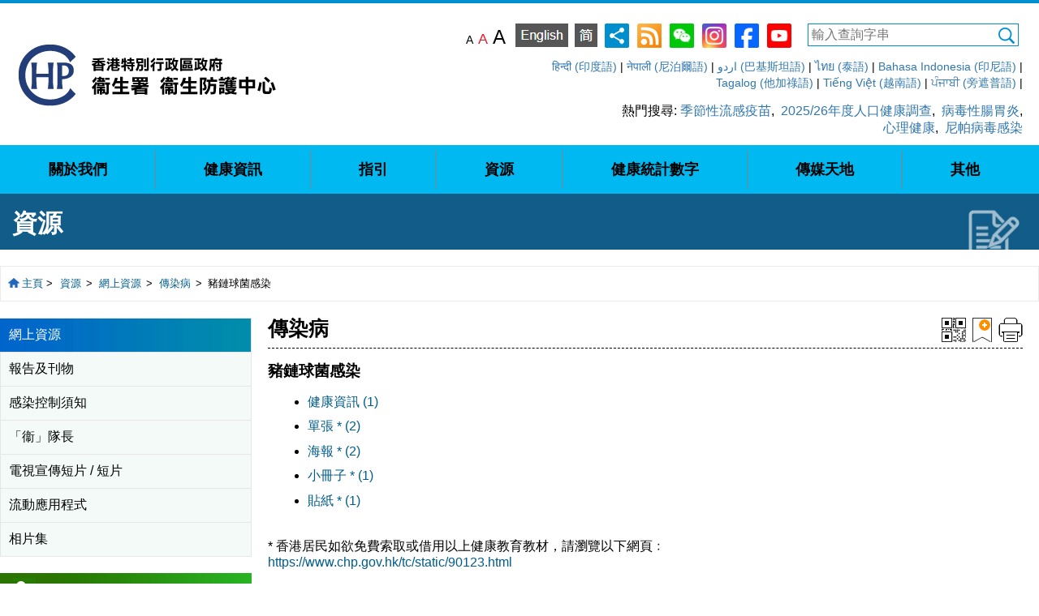

--- FILE ---
content_type: text/html
request_url: https://www.chp.gov.hk/tc/resources/464/3648.html
body_size: 2133
content:
<!DOCTYPE HTML>
<html lang="zh-hk" dir="ltr">
<head>
  	<meta charset="UTF-8">
    <title>&#34910;生防護中心 - 豬鏈球菌感染</title>
	<meta http-equiv="Content-Language" content="zh-hk">
    <meta http-equiv="X-UA-Compatible" content="IE=edge">
    <meta http-equiv="Content-Style-Type" content="text/css">
	<meta http-equiv="Content-Script-Type" content="text/javascript">
	<!-- no cache headers -->
	<meta http-equiv="Pragma" content="no-cache">
	<meta http-equiv="no-cache">
	<meta http-equiv="Expires" content="-1">
	<meta http-equiv="Cache-Control" content="no-cache">
	<!-- end no cache headers -->
	<meta property="og:type" content="website" />
	<meta property="og:title" content="&#34910;生署 &#34910;生防護中心 - 豬鏈球菌感染" />
	<meta property="og:description" content=" 
					
					豬鏈球菌感染
					
													健康資訊 							(1)
													單張 * 							(2)
													海報 * 							(2)
													小冊子 * 							(1)
													貼紙 * 							(1)
											
					
										
											健康資訊 (1)&amp;nbsp;
						
														豬鏈球菌感染
													
											單張 (2)&amp;nbsp;
						
														豬鏈球菌感染
															高危人士如何預防經食物傳播的疾病
													
											海報 (2)&amp;nbsp;
						
														小心雙手!
																		
											
												預防豬鏈球菌感染											 
																						(
											無障礙版本)
																						
												
											小冊子 (1)&amp;nbsp;
						
													個人護理及家居&amp;#34910;生手冊
												
											貼紙 (1)&amp;nbsp;
						
														勤洗手： 加入&amp;#26776;液 搓手20秒
													
										
					" />
	<meta property="og:image" content="https://www.chp.gov.hk/files/png/chp_facebook_logo.png" />
	<meta property="og:url" content="https://www.chp.gov.hk/tc/resources/464/3648.html" />
    <meta name="viewport" content="width=device-width, initial-scale=1.0">
    <!-- Bootstrap -->
    <link id="styleSheet0" href="/css/bootstrap.css" rel="stylesheet" media="screen" type="text/css">
    <link id="styleSheet1" href="/css/bsplus.css" rel="stylesheet" media="all" type="text/css">
    <link id="styleSheet2" href="/css/default.css" rel="stylesheet" media="screen" type="text/css">
    <link id="styleSheet3" href="/css/layout.css" rel="stylesheet" media="all" type="text/css">
    <link href="/css/flexslider.css" rel="stylesheet" media="all" type="text/css">
    <link href="/css/style.css" rel="stylesheet" media="all" type="text/css">
    <!-- HTML5 Shim and Respond.js IE8 support of HTML5 elements and media queries -->
    <!-- WARNING: Respond.js doesn't work if you view the page via file:// -->
    <!--[if lt IE 9]>
      <script type="text/javascript" src="/js/html5shiv.js"></script>
      <script type="text/javascript" src="/js/respond.min.js"></script>
    <![endif]-->
	<script type="text/javascript" src="/js/keywords.js"></script>
    <script type="text/javascript" src="/js/jquery.min.js"></script>	
    <script type="text/javascript" src="/js/jquery-ui.min.js"></script>
    <script type="text/javascript" src="/js/jquery.cookie.js"></script>
    <script type="text/javascript" src="/js/jquery.easing.js"></script>
    <script type="text/javascript" src="/js/jquery.simplyscroll.js"></script>
    <script type="text/javascript" src="/js/jquery.flexslider.js"></script>    
	<script type="text/javascript" src="/js/menu_data.js"></script>		
    <script type="text/javascript" src="/js/menu.js"></script>
    <script type="text/javascript" src="/js/bootstrap.js"></script>    
	<script type="text/javascript" src="/js/function.js"></script>	
	<script type="text/javascript" src="/files/misc/system_data.js"></script>
</head>
<body id="page_bg">
<div id="skipwrapper">
	<a name="top" id="top"></a>
    <a name="skiptocontent" id="skiptocontent" href="#mainContentSkip" class="access">Skip to content</a>
</div>
<div id="wrap">
    <div id="header" class="headerArea">
        <div class="container">
            <div class="headerTool">
				<script type="text/javascript">createHeader();</script>
            </div>             
        </div>
    </div>
    <div class="bodyArea">
        <div class="container">
            <div class="contentArea">
                <a name="mainContentSkip" id="mainContentSkip"></a>
                <div class="mainHeader mh1"><h1>豬鏈球菌感染</h1></div>
                <div class="breadcrumb">
					
				</div>
                <script type="text/javascript">pageTop();</script>             				
                <div id="mainContent" class="mainContent sCont">
					<script type="text/javascript">btnTool();</script>
					<h1 class="contHeader">豬鏈球菌感染</h1>
					<!--Begin Content-->  
					 
					
					<div class="resources_title">豬鏈球菌感染</div>
					<ul class="resources_title_list">
													<li><a href="#1">健康資訊 							(1)</a></li>
													<li><a href="#2">單張 * 							(2)</a></li>
													<li><a href="#3">海報 * 							(2)</a></li>
													<li><a href="#4">小冊子 * 							(1)</a></li>
													<li><a href="#5">貼紙 * 							(1)</a></li>
											</ul>
					
					<div class="eRdesc"></div><hr class="eRHr">					
											<div class="resources_title">健康資訊 <strong>(1)</strong><a name="1">&nbsp;</a></div>
						<ol class="resources_list">
														<li><a href="/tc/healthtopics/content/24/3648.html" target="_blank">豬鏈球菌感染</a></li>
													</ol>
											<div class="resources_title">單張 <strong>(2)</strong><a name="2">&nbsp;</a></div>
						<ol class="resources_list">
														<li><a href="/files/pdf/streptococcus_suis_infection_chi.pdf" target="_blank">豬鏈球菌感染</a></li>
															<li><a href="/files/pdf/prevention_of_foodborne_illness_pamphlet_chi.pdf" target="_blank">高危人士如何預防經食物傳播的疾病</a></li>
													</ol>
											<div class="resources_title">海報 <strong>(2)</strong><a name="3">&nbsp;</a></div>
						<ol class="resources_list">
														<li><a href="/tc/resources/e_health_topics/2863.html" target="_blank">小心雙手!</a></li>
																		<li>
											<a href="/files/pdf/suisposter.pdf" target="_blank">
												預防豬鏈球菌感染											</a> 
																						(<img alt="無障礙版本" title="無障礙版本" src="/img/icon/html.gif">
											<a href="/tc/resources/e_health_topics/pdfwav_2937.html" target="_blank">無障礙版本</a>)
																						</li>
												</ol>
											<div class="resources_title">小冊子 <strong>(1)</strong><a name="4">&nbsp;</a></div>
						<ol class="resources_list">
													<li><a href="/files/pdf/household_personal_hygiene_handbook_chi.pdf" target="_blank">個人護理及家居&#34910;生手冊</a></li>
												</ol>
											<div class="resources_title">貼紙 <strong>(1)</strong><a name="5">&nbsp;</a></div>
						<ol class="resources_list">
														<li><a href="/files/pdf/wash_hand_sticker.pdf" target="_blank">勤洗手： 加入&#26776;液 搓手20秒</a></li>
													</ol>
										
					<script>var contentMenuId=464</script> 
					<!--End Content--> 
					<script type="text/javascript">pageBottom();</script>
                </div>
                <!--Begin SubContent-->
                <script type="text/javascript">subContent();</script>
                <!--End SubContent-->				
            </div>            
        </div>
    </div>
    <div id="footer" class="footerArea">
      <div class="container">
        <script type="text/javascript">
		var last_revision_date='2024/06/27';
		var check_wa = '1';
		createFooter();
		</script>           
      </div>
    </div>
</div>
</body>
</html>

--- FILE ---
content_type: text/css
request_url: https://www.chp.gov.hk/css/flexslider.css
body_size: 3624
content:
/*
 * jQuery FlexSlider v2.2.0
 * http://www.woothemes.com/flexslider/
 *
 * Copyright 2012 WooThemes
 * Free to use under the GPLv2 license.
 * http://www.gnu.org/licenses/gpl-2.0.html
 *
 * Contributing author: Tyler Smith (@mbmufffin)
 */


/* Browser Resets
*********************************/
.flex-container a:active,
.flexslider a:active,
.flex-container a:focus,
.flexslider a:focus  {outline: none;}
.slides,
.flex-control-nav,
.flex-direction-nav {margin: 0; padding: 0; list-style: none;}

/* Icon Fonts
*********************************/
/* Font-face Icons */
@font-face {
	font-family: 'flexslider-icon';
	src:url('../fonts/flexslider-icon.eot');
	src:url('../fonts/flexslider-icon.eot?#iefix') format('embedded-opentype'),
		url('../fonts/flexslider-icon.woff') format('woff'),
		url('../fonts/flexslider-icon.ttf') format('truetype'),
		url('../fonts/flexslider-icon.svg#flexslider-icon') format('svg');
	font-weight: normal;
	font-style: normal;
}

/* FlexSlider Necessary Styles
*********************************/
.flexslider {margin: 0; padding: 0; }
.flexslider .slides > li {display: none; -webkit-backface-visibility: hidden; margin-left: 0 !important; margin: 0;} /* Hide the slides before the JS is loaded. Avoids image jumping */
.flexslider .slides img {width: 100%; display: block;}
.flex-pauseplay span {text-transform: capitalize;}

/* Clearfix for the .slides element */
.slides:after {content: "\0020"; display: block; clear: both; visibility: hidden; line-height: 0; height: 0;}
html[xmlns] .slides {display: block;}
* html .slides {height: 1%;}

/* No JavaScript Fallback */
/* If you are not using another script, such as Modernizr, make sure you
 * include js that eliminates this class on page load */
.no-js .slides > li:first-child {display: block;}

/* FlexSlider Default Theme
*********************************/
.flexslider { margin: 0; background: #fff; /*border: 4px solid #fff;*/ border: 0; position: relative; -webkit-border-radius: 4px; -moz-border-radius: 4px; -o-border-radius: 4px; border-radius: 4px; -webkit-box-shadow: 0 1px 4px rgba(0,0,0,.2); -moz-box-shadow: 0 1px 4px rgba(0,0,0,.2); -o-box-shadow: 0 1px 4px rgba(0,0,0,.2); box-shadow: 0 1px 4px rgba(0,0,0,.2); zoom: 1; }
.flex-viewport { max-height: 2000px; -webkit-transition: all 1s ease; -moz-transition: all 1s ease; -o-transition: all 1s ease; transition: all 1s ease; }
.loading .flex-viewport { max-height: 300px; }
.flexslider .slides { zoom: 1; }
.carousel li { margin-right: 5px; }

/* Direction Nav */
.flex-direction-nav {height: 0;}
.flex-direction-nav a{ text-decoration:none; display: block; width: 40px; height: 40px; margin: -20px 0 0; position: absolute; top: 50%; z-index: 10; overflow: hidden; opacity: 0; cursor: pointer; color: rgba(0,0,0,0.8); text-shadow: 1px 1px 0 rgba(255,255,255,0.3); -webkit-transition: all .3s ease; -moz-transition: all .3s ease; transition: all .3s ease; }
.flex-direction-nav .flex-prev { left: -50px; }
.flex-direction-nav .flex-next { right: -50px; text-align: right; }
.flexslider:hover .flex-prev, .flexslider .flex-prev:focus { opacity: 0.7; left: 10px; }
.flexslider:hover .flex-next, .flexslider .flex-next:focus  { opacity: 0.7; right: 10px; }
.flexslider:hover .flex-next:hover, .flexslider:hover .flex-prev:hover { opacity: 1; }
.flex-direction-nav .flex-disabled { /*opacity: 0!important;*/ filter:alpha(opacity=0); cursor: default; }
.flex-direction-nav a:before  { font-family: "flexslider-icon"; font-size: 20px; display: inline-block; content: '\f001'; font-weight: normal;/*text-shadow: 0 0 3px #000;*/}
.flex-direction-nav a.flex-next:before  { content: '\f002'; }
/* Direction Nav1 */

#flexslider1 .flex-direction-nav a  { opacity: 1; top: inherit; bottom: 10px; height: 20px; width: 20px; /*color:#8e8c8f;*/color:#000000;}
#flexslider1 .flex-direction-nav .flex-prev { left: 10px; }
#flexslider1 .flex-direction-nav .flex-next { right: 10px; text-align: right;}
#flexslider1 .flexslider:hover .flex-prev { opacity: 1; left: 10px; }
#flexslider1 .flexslider:hover .flex-next { opacity: 1; right: 10px; }
#flexslider1 .flex-direction-nav .countDiv {float: left; left: 42%; top: 89%; position: absolute;}
/*#flexslider1 .flex-direction-nav a:before  { content: ''; }
#flexslider1 .flex-direction-nav a.flex-next:before  { content: ''; }*/
#flexslider1 { margin:0; text-align:center;}
#flexslider1 ul.slides img {width: auto; margin: auto;}

/* Direction Nav2 */
#flexslider2 #flexsliderList2 {/*height: 130px;*/overflow: hidden;}
#flexslider2 a {text-decoration:none;}
#flexslider2 .flex-direction-nav a  { opacity: 1; top: inherit; bottom: 5px; height: 20px; width: 20px; color:#8e8c8f;}
/*#flexslider2 .flex-direction-nav a img {margin: 5px 0 0 0}*/
#flexslider2 .flex-direction-nav .flex-prev { left: 10px; }
#flexslider2 .flex-direction-nav .flex-next { right: 10px; text-align: right; }
#flexslider2 .flexslider:hover .flex-prev { opacity: 1; left: 10px; }
#flexslider2 .flexslider:hover .flex-next { opacity: 1; right: 10px; }
#flexslider2 .flex-direction-nav .countDiv {/*float: left; left: 42%; top: 95%; position: absolute;*/margin: 5px;}
/*#flexslider2 .flex-direction-nav a:before  { content: ''; }
#flexslider2 .flex-direction-nav a.flex-next:before  { content: ''; }*/
#flexslider2 {text-align:center; }
#flexslider2 ul.slides img {width: auto; display:inline;padding-bottom: 5px;}
#flexslider2 .flex-control-nav {width: 100%; /*position: absolute;*/ bottom: 0px; text-align: center; margin:0; position: relative; /*margin-bottom: -1.7em; */margin-top: 15px;}

/* Pause/Play */
.flex-pauseplay a { display: block; width: 20px; height: 20px; position: absolute; bottom: 5px; left: 10px; opacity: 0.8; z-index: 10; overflow: hidden; cursor: pointer; color: #000; }
.flex-pauseplay a:before  { font-family: "flexslider-icon"; font-size: 20px; display: inline-block; content: '\f004'; }
.flex-pauseplay a:hover  { opacity: 1; }
.flex-pauseplay a.flex-play:before { content: '\f003'; }

/* Control Nav */
.flex-control-nav {width: 100%; position: absolute; bottom: 5px; text-align: center;}
.flex-control-nav li {margin: 0 6px; display: inline-block; zoom: 1; *display: inline;}
.flex-control-paging li a {width: 8px; height: 8px; display: block; /*background: #666; background: rgba(0,0,0,0.5);*/ cursor: pointer; text-indent: -9999px;/* -webkit-border-radius: 20px; -moz-border-radius: 20px; -o-border-radius: 20px; border-radius: 20px; -webkit-box-shadow: inset 0 0 3px rgba(0,0,0,0.3); -moz-box-shadow: inset 0 0 3px rgba(0,0,0,0.3); -o-box-shadow: inset 0 0 3px rgba(0,0,0,0.3); box-shadow: inset 0 0 3px rgba(0,0,0,0.3);*/ background:url(../images/page_bullet.png) no-repeat; }
.flex-control-paging li a:hover { /*background: #333; background: rgba(0,0,0,0.7);*/ background:url(../images/page_bullet_over.png) no-repeat; }
.flex-control-paging li a.flex-active { /*background: #000; background: rgba(0,0,0,0.9);*/ cursor: default; background:url(../images/page_bullet_on.png) no-repeat; }

.flex-control-thumbs {margin: 5px 0 0; position: static; overflow: hidden;}
.flex-control-thumbs li {width: 25%; float: left; margin: 0;}
.flex-control-thumbs img {width: 100%; display: block; opacity: .7; cursor: pointer;}
.flex-control-thumbs img:hover {opacity: 1;}
.flex-control-thumbs .flex-active {opacity: 1; cursor: default;}

@media screen and (max-width: 860px) {
  .flex-direction-nav .flex-prev { opacity: 1; left: 10px;}
  .flex-direction-nav .flex-next { opacity: 1; right: 10px;}
}

/* Stlye Plus*/
.flex-pauseplay {
	display:none;
}

.flexslider ul
{
	padding:0;
	margin:0;
}

.mySlider
{
	/*background:#f9e247; /*width:680px; padding-bottom:5px;*/
	height:390px; width:100%;overflow: hidden;
}

.mySlider .flexslider a:link, .mySlider .flexslider a:active, .mySlider .flexslider a:hover, .mySlider .flexslider a:focus, .mySlider .flexslider a
{
	color:#fff;
}

.slider { margin: 50px 0 10px!important;}
#carousel ul{background-color: #363636;margin-top: -1px;padding-top: 1px;cursor: pointer; cursor: hand;}
#carousel li {margin-left: 5px;}
#carousel .flex-viewport li{position:relative;}
#carousel li.fstLi {margin-left: 0;}
#carousel img {display: block; opacity: .5; cursor: pointer; position:relative; z-index:1200}
#carousel img:hover {opacity: 1;}
#carousel .flex-active-slide img {opacity: 1; cursor: default;}
#carousel li .mybg{height: 59px;position: absolute;width: 224px;top: 0;left: 0;background-color: #333;z-index: 1000;}

#carousel li img {display: inline-block;}
#carousel li div{display: inline-block; color:#fff; padding-left:12px;}
/*==myBanner==*/

.banner-container .myBanner{
	height: 390px;
	width: 790px;
	float: left;
}

#flexslider0.flexslider .slides img
{
	width:790px;
	height:390px;
	cursor: pointer;
}

.mySlider #carousel img, .mySlider #carousel li .mybg
{
	width:auto;
	height:50px;
	max-width:102px;
}

#flexslider0
{
	width:790px;
	float:left;
	/*padding: 5px 0;*/
	box-shadow: none;
	-webkit-box-shadow: none;
}
#flexslider0 .flex-control-nav{
	display:none;
}

.mySlider
{
	/*width:170px;
	float:left;
	height:160px;*/
	margin-bottom:25px;
}

.mySlider #carousel
{
	float:left;
	box-shadow: none;
	-webkit-box-shadow: none;
	margin:0;
}

#carousel .flex-viewport
{
	width:450px;
	height: 390px !important;
	margin-top: 0;
}

.mySlider #carousel li
{
	margin-left:10px !important;
	margin-right:10px !important;
	/*padding:15px 10px 0 10px;*/
	height:78px;
	max-height:78px;
	overflow:hidden;
	border-bottom:1px solid #494949;
}
.mySlider #carousel li>div
{
	padding:15px 10px 0 10px;
}

#carousel .flex-direction-nav, carousel .flex-direction-nav *
{
	z-index: 9999;
	border:0;
}

.mySlider .flex-direction-nav a{
	 display:none !important;
}
.mySlider .flex-direction-nav a:before  { font-family: 'flexslider-icon'; font-size: 40px; display: inline-block; content: '\f001'; text-shadow: 0 0 3px #000; color: #FFF; background-color: inherit;
/*  -moz-transform: rotate(180.0deg);
  -o-transform: rotate(180.0deg);
  -webkit-transform: rotate(180.0deg);
  transform: rotate(180.0deg);*/
}
.mySlider .flex-direction-nav a.flex-next:before  { content: '\f002'; 
/*  -moz-transform: rotate(0.0deg
  -o-transform: rotate(0.0deg);
  -webkit-transform: rotate(0.0deg);
  transform: rotate(0.0deg);*/}
.mySlider .flex-direction-nav a{ text-decoration:none; display: block; width: 40px; height: 40px; margin: -20px 0 0; position: absolute; left: 43%; z-index: 8888; overflow: hidden; opacity: 0; cursor: pointer; color: rgba(0,0,0,0.8); text-shadow: 1px 1px 0 rgba(255,255,255,0.3); -webkit-transition: all .3s ease; -moz-transition: all .3s ease; transition: all .3s ease; }

.mySlider .flex-direction-nav .flex-prev { left:-20px; top: 45%;}
.mySlider .flex-direction-nav .flex-next { /*top:170px;*/ top: 45%; left:inherit; text-align:left; right: -20px; bottom: initial;}
.mySlider .flexslider:hover .flex-prev, .mySlider .flexslider .flex-prev:focus { left:20px; top: 45%;}
.mySlider .flexslider:hover .flex-next, .mySlider .flexslider .flex-next:focus  { /*top:135px;*/ top: 45%; left:inherit; text-align:left; right: 5px; bottom: initial;}

@media screen and (max-width: 860px) {
  .mySlider .flex-direction-nav .flex-prev { opacity: 1; top:15px; left: 45%;}
  .mySlider .flex-direction-nav .flex-next { opacity: 1; top:135px; left: 45%;}
} 

.mySlider #carousel .flex-active-slide
{
	border:2px solid #000\9;
	background-color: #505050;
}

.mySlider #carousel .flex-active-slide img
{
	width:166px\9;
	height:45px\9;
}

/*============*/
div#flexslider1 p{
	background-color:#fae1ff;
}
div#flexslider1{
	background-color:#fae1ff;
	color:#951717;
	font-weight:bold;
	padding:10px;
	padding-bottom:30px;
	height:120px;
	overflow:hidden;
}
div#flexslider1 .slides > li{
	height: 70px;
    overflow: auto;
}
/*=============*/
div#flexslider2 {-webkit-box-shadow: none; -moz-box-shadow: none; -o-box-shadow: none;box-shadow: none;}
/*=================FixedSlide================*/
.skidder-clickwrapper{
    display: none;
}
.skidder-pager{
	display:none !important;
}
.index_banner_block{
    right: 15%;
    z-index: 8000;
    width: 250px;
    height: 100%;
    zoom: 1;
    position: absolute;
    padding: 30px 15px 0;
}
.index_bannerList_control{
    position: absolute;
    right: 18px;
    bottom: 19px;
}
.index_bannerList_page {
    background-color: #1e6330;
    color: #fff;
    float: left;
    font-size: 14px;
    height: 30px;
    line-height: 30px !important;
    margin: 0 0 0 1px;
    padding: 0 10px;
    white-space: nowrap;
}
.index_bannerList_control .bx-slider-customArrow {
    margin: 0 0 0 1px;
}
.bx-slider-customArrow {
    position: relative;
    float: left;
    width: 30px;
    height: 30px;
}
.index_bannerList_control a {
    background-color: #cc4200;
	width: 30px;
    height: 30px;
    display: block;
    overflow: hidden;
}
.index_bannerList_control a:hover, .index_bannerList_control a:focus {
    background-color: #962b03;
}
.index_bannerList_control-prev img,
.index_bannerList_control-next img{
	position: absolute;
    left: 50%;
    top: 50%;
    margin-left: -5px;
    margin-top: -9px;
}
.bx-controls-auto-item{
	position:relative;
}
.index_bannerList_control a.bx-start,
.index_bannerList_control a.bx-stop{
	display:none;
}
.index_bannerList_control a.bx-start.active,
.index_bannerList_control a.bx-stop.active{
	display:block;
}
.bx-start img{
	position: absolute;
	width:10px;
	height:20px;
    left: 50%;
    top: 50%;
    margin-left: -5px;
    margin-top: -10px;
}
.bx-stop img{
	position: absolute;
	width:16px;
	height:16px;
    left: 50%;
    top: 50%;
    margin-left: -8px;
    margin-top: -8px;
}

body.mobileVersion .slide_container{
	padding-bottom: 30px;
}
body.mobileVersion .slideshow{
	overflow: visible !important;
}
body.mobileVersion .skidder-viewport{
	overflow: visible !important;
}
body.mobileVersion .index_banner_block{
	top: 100% !important;
	padding: 0 !important;
	right: 0 !important;
	height: auto !important;
	width: 100% !important;
	background-color: #000 !important;
}
body.mobileVersion .index_bannerList_control{
	position: relative !important;
	left: 0 !important;
	right: 0 !important;
	top: 0 !important;		
	bottom:0 !important;
}

#flexslider3{
	display:none;
}
body.mobileVersion #flexslider3{
	display:block;
}
body.mobileVersion #flexslider0{
	display:none;
}

--- FILE ---
content_type: application/javascript
request_url: https://www.chp.gov.hk/js/keywords.js
body_size: 375
content:
var search_keywords={"data":[{"KeywordID":"51","Keyword_en":"Seasonal Influenza Vaccination","Keyword_zh_tw":"\u5b63\u7bc0\u6027\u6d41\u611f\u75ab\u82d7","Keyword_zh_cn":"\u5b63\u8282\u6027\u6d41\u611f\u75ab\u82d7","SortOrder":"1000"},{"KeywordID":"58","Keyword_en":"Population Health Survey 2025\/26","Keyword_zh_tw":"2025\/26\u5e74\u5ea6\u4eba\u53e3\u5065\u5eb7\u8abf\u67e5","Keyword_zh_cn":"2025\/26\u5e74\u5ea6\u4eba\u53e3\u5065\u5eb7\u8c03\u67e5","SortOrder":"700"},{"KeywordID":"61","Keyword_en":"Viral Gastroenteritis","Keyword_zh_tw":"\u75c5\u6bd2\u6027\u8178\u80c3\u708e","Keyword_zh_cn":"\u75c5\u6bd2\u6027\u80a0\u80c3\u708e","SortOrder":"650"},{"KeywordID":"47","Keyword_en":"Mental Health","Keyword_zh_tw":"\u5fc3\u7406\u5065\u5eb7","Keyword_zh_cn":"\u5fc3\u7406\u5065\u5eb7","SortOrder":"600"},{"KeywordID":"62","Keyword_en":"Nipah Virus Infection","Keyword_zh_tw":"\u5c3c\u5e15\u75c5\u6bd2\u611f\u67d3","Keyword_zh_cn":"\u5c3c\u5e15\u75c5\u6bd2\u611f\u67d3","SortOrder":"100"}]}

--- FILE ---
content_type: application/javascript
request_url: https://www.chp.gov.hk/js/menu_data.js
body_size: 42455
content:
var arr= [[["About","\u95dc\u65bc\u6211\u5011","\u5173\u4e8e\u6211\u4eec"],["\/en\/aboutus\/submenu\/index.html","\/tc\/aboutus\/submenu\/index.html","\/sc\/aboutus\/submenu\/index.html"],"",[[["Message from the Director of Health","\u7f72\u9577\u7684\u8a71","\u7f72\u957f\u7684\u8bdd"],["\/en\/static\/23992.html","\/tc\/static\/23992.html","\/sc\/static\/23992.html"]],[["Message from the Controller","\u7e3d\u76e3\u6b61\u8fce\u8a5e","\u603b\u76d1\u6b22\u8fce\u8bcd"],["\/en\/static\/23993.html","\/tc\/static\/23993.html","\/sc\/static\/23993.html"]],[["The Organisation","\u7d44\u7e54\u67b6\u69cb","\u7ec4\u7ec7\u67b6\u6784"],["\/en\/static\/23994.html","\/tc\/static\/23994.html","\/sc\/static\/23994.html"]],[["Vision and Mission","\u7406\u60f3\u8207\u4f7f\u547d","\u7406\u60f3\u4e0e\u4f7f\u547d"],["\/en\/static\/23995.html","\/tc\/static\/23995.html","\/sc\/static\/23995.html"]],[["Branches","\u5206\u8655","\u5206\u5904"],["\/en\/aboutus\/submenu\/23\/index.html","\/tc\/aboutus\/submenu\/23\/index.html","\/sc\/aboutus\/submenu\/23\/index.html"],"",[[["Communicable Disease Branch","\u50b3\u67d3\u75c5\u8655","\u4f20\u67d3\u75c5\u5904"],["\/en\/static\/24000.html","\/tc\/static\/24000.html","\/sc\/static\/24000.html"]],[["Emergency Response and Programme Management Branch","\u7dca\u6025\u61c9\u8b8a\u53ca\u9805\u76ee\u7ba1\u7406\u8655","\u7d27\u6025\u5e94\u53d8\u53ca\u9879\u76ee\u7ba1\u7406\u5904"],["\/en\/static\/23996.html","\/tc\/static\/23996.html","\/sc\/static\/23996.html"]],[["Health Promotion Branch","\u5065\u5eb7\u4fc3\u9032\u8655","\u5065\u5eb7\u4fc3\u8fdb\u5904"],["\/en\/static\/102030.html","\/tc\/static\/102030.html","\/sc\/static\/102030.html"]],[["Infection Control Branch","\u611f\u67d3\u63a7\u5236\u8655","\u611f\u67d3\u63a7\u5236\u5904"],["\/en\/static\/24011.html","\/tc\/static\/24011.html","\/sc\/static\/24011.html"]],[["Non-communicable Disease Branch","\u975e\u50b3\u67d3\u75c5\u8655","\u975e\u4f20\u67d3\u75c5\u5904"],["\/en\/static\/102031.html","\/tc\/static\/102031.html","\/sc\/static\/102031.html"]],[["Public Health Laboratory Services Branch","\u516c\u5171&#34910;\u751f\u5316\u9a57\u670d\u52d9\u8655","\u516c\u5171&#21355;\u751f\u5316\u9a8c\u670d\u52a1\u5904"],["\/en\/static\/23998.html","\/tc\/static\/23998.html","\/sc\/static\/23998.html"]],[["Public Health Services Branch","\u516c\u5171&#34910;\u751f\u670d\u52d9\u8655","\u516c\u5171&#21355;\u751f\u670d\u52a1\u5904"],["\/en\/static\/23999.html","\/tc\/static\/23999.html","\/sc\/static\/23999.html"]]]],[["Scientific Advisory Structure","\u79d1\u5b78\u9867\u554f\u67b6\u69cb","\u79d1\u5b66\u987e\u95ee\u67b6\u6784"],["\/en\/aboutus\/submenu\/101\/index.html","\/tc\/aboutus\/submenu\/101\/index.html","\/sc\/aboutus\/submenu\/101\/index.html"],"",[[["Board of Scientific Advisers","\u4e2d\u592e\u79d1\u5b78\u9867\u554f\u59d4\u54e1\u6703","\u4e2d\u592e\u79d1\u5b66\u987e\u95ee\u59d4\u5458\u4f1a"],["\/en\/static\/24001.html","\/tc\/static\/24001.html","\/sc\/static\/24001.html"]],[["Scientific Committees (SCs)","\u79d1\u5b78\u59d4\u54e1\u6703","\u79d1\u5b66\u59d4\u5458\u4f1a"],["\/en\/static\/24002.html","\/tc\/static\/24002.html","\/sc\/static\/24002.html"]]]],[["Other Committees","\u5176\u4ed6\u59d4\u54e1\u6703","\u5176\u4ed6\u59d4\u5458\u4f1a"],["\/en\/aboutus\/submenu\/100026\/index.html","\/tc\/aboutus\/submenu\/100026\/index.html","\/sc\/aboutus\/submenu\/100026\/index.html"],"",[[["National Committee for the Certification of Wild Poliovirus Eradication in Hong Kong","\u78ba\u8a8d\u5168\u6e2f\u6d88\u6ec5\u810a\u9ad3\u7070\u8cea\u708e\u91ce\u682a\u75c5\u6bd2\u59d4\u54e1\u6703","\u786e\u8ba4\u5168\u6e2f\u6d88\u706d\u810a\u9ad3\u7070\u8d28\u708e\u91ce\u682a\u75c5\u6bd2\u59d4\u5458\u4f1a"],["\/en\/static\/100703.html","\/tc\/static\/100703.html","\/sc\/static\/100703.html"]],[["National Verification Committee for Measles and Rubella Elimination in Hong Kong","\u78ba\u8a8d\u5168\u6e2f\u6d88\u9664\u9ebb\u75b9\u548c\u98a8\u75b9\u59d4\u54e1\u6703","\u786e\u8ba4\u5168\u6e2f\u6d88\u9664\u9ebb\u75b9\u548c\u98ce\u75b9\u59d4\u5458\u4f1a"],["\/en\/static\/100704.html","\/tc\/static\/100704.html","\/sc\/static\/100704.html"]],[["Cancer Expert Working Group on Cancer Prevention and Screening","\u764c\u75c7\u9810\u9632\u53ca\u666e\u67e5\u5c08\u5bb6\u5de5\u4f5c\u5c0f\u7d44","\u764c\u75c7\u9884\u9632\u53ca\u666e\u67e5\u4e13\u5bb6\u5de5\u4f5c\u5c0f\u7ec4"],["\/en\/static\/100854.html","\/tc\/static\/100854.html","\/sc\/static\/100854.html"]]]]]],[["Health Topics","\u5065\u5eb7\u8cc7\u8a0a","\u5065\u5eb7\u8d44\u8baf"],["\/en\/healthtopics\/submenu\/index.html","\/tc\/healthtopics\/submenu\/index.html","\/sc\/healthtopics\/submenu\/index.html"],"",[[["Communicable Diseases","\u50b3\u67d3\u75c5","\u4f20\u67d3\u75c5"],["\/en\/healthtopics\/24\/index.html","\/tc\/healthtopics\/24\/index.html","\/sc\/healthtopics\/24\/index.html"]],[["Non-Communicable Diseases and Healthy Living","\u975e\u50b3\u67d3\u75c5\u53ca\u5065\u5eb7\u751f\u6d3b","\u975e\u4f20\u67d3\u75c5\u53ca\u5065\u5eb7\u751f\u6d3b"],["\/en\/healthtopics\/25\/index.html","\/tc\/healthtopics\/25\/index.html","\/sc\/healthtopics\/25\/index.html"]],[["Healthy Life Course","\u5065\u5eb7\u4eba\u751f\u8def","\u5065\u5eb7\u4eba\u751f\u8def"],["\/en\/healthtopics\/submenu\/10004\/index.html","\/tc\/healthtopics\/submenu\/10004\/index.html","\/sc\/healthtopics\/submenu\/10004\/index.html"],"",[[["Family Health and Child Health","\u5bb6\u5ead\u53ca\u5152\u7ae5\u5065\u5eb7","\u5bb6\u5ead\u53ca\u513f\u7ae5\u5065\u5eb7"],["http:\/\/www.fhs.gov.hk\/english\/index.html","http:\/\/www.fhs.gov.hk\/tc_chi\/index.html","http:\/\/www.fhs.gov.hk\/sc_chi\/index.html"]],[["Adolescent Health","\u9752\u5c11\u5e74\u5065\u5eb7","\u9752\u5c11\u5e74\u5065\u5eb7"],["http:\/\/www.studenthealth.gov.hk\/eindex.html","http:\/\/www.studenthealth.gov.hk\/cindex.html","http:\/\/www.studenthealth.gov.hk\/scindex.html"]],[["Women's Health","\u5a66\u5973\u5065\u5eb7","\u5987\u5973\u5065\u5eb7"],["http:\/\/www.fhs.gov.hk\/english\/index.html","http:\/\/www.fhs.gov.hk\/tc_chi\/index.html","http:\/\/www.fhs.gov.hk\/sc_chi\/index.html"]],[["Men's Health","\u7537\u58eb\u5065\u5eb7","\u7537\u58eb\u5065\u5eb7"],["\/en\/healthtopics\/submenu\/10008\/index.html","\/tc\/healthtopics\/submenu\/10008\/index.html","\/sc\/healthtopics\/submenu\/10008\/index.html"]],[["Elderly Health","\u9577\u8005\u5065\u5eb7","\u957f\u8005\u5065\u5eb7"],["http:\/\/www.elderly.gov.hk\/","http:\/\/www.elderly.gov.hk\/","http:\/\/www.elderly.gov.hk\/"]]]],[["Organ Donation","\u5668\u5b98\u6350\u8d08","\u5668\u5b98\u6350\u8d60"],["https:\/\/www.organdonation.gov.hk\/en\/index.html","https:\/\/www.organdonation.gov.hk\/tc\/index.html","https:\/\/www.organdonation.gov.hk\/sc\/index.html"]],[["Travel Health","\u65c5\u904a\u5065\u5eb7","\u65c5\u6e38\u5065\u5eb7"],["http:\/\/www.travelhealth.gov.hk\/eindex.html","http:\/\/www.travelhealth.gov.hk\/cindex.html","http:\/\/www.travelhealth.gov.hk\/scindex.html"]],[["Health and Hygiene","\u5065\u5eb7\u53ca&#34910;\u751f","\u5065\u5eb7\u53ca&#21355;\u751f"],["\/en\/healthtopics\/460\/index.html","\/tc\/healthtopics\/460\/index.html","\/sc\/healthtopics\/460\/index.html"]],[["Vaccination Schemes","\u75ab\u82d7\u63a5\u7a2e\u8a08\u5283","\u75ab\u82d7\u63a5\u79cd\u8ba1\u5212"],["\/en\/features\/17980.html","\/tc\/features\/17980.html","\/sc\/features\/17980.html"]],[["Antimicrobial Resistance","\u6297\u83cc\u7d20\u8010\u85e5\u6027","\u6297\u83cc\u7d20\u8010\u836f\u6027"],["\/en\/features\/47850.html","\/tc\/features\/47850.html","\/sc\/features\/47850.html"]],[["Poisoning","\u4e2d\u6bd2","\u4e2d\u6bd2"],["\/en\/healthtopics\/459\/index.html","\/tc\/healthtopics\/459\/index.html","\/sc\/healthtopics\/459\/index.html"]]]],[["Recommendations","\u6307\u5f15","\u6307\u5f15"],["\/en\/recommendations\/submenu\/index.html","\/tc\/recommendations\/submenu\/index.html","\/sc\/recommendations\/submenu\/index.html"],"",[[["General Public","\u5e02\u6c11","\u5e02\u6c11"],["\/en\/recommendations\/34\/index.html","\/tc\/recommendations\/34\/index.html","\/sc\/recommendations\/34\/index.html"]],[["Institutions and Businesses","\u9662\u820d\u53ca\u696d\u754c","\u9662\u820d\u53ca\u4e1a\u754c"],["\/en\/recommendations\/35\/index.html","\/tc\/recommendations\/35\/index.html","\/sc\/recommendations\/35\/index.html"]],[["Letters to Institutions","\u7d66\u9662\u820d\u7684\u4fe1","\u7ed9\u9662\u820d\u7684\u4fe1"],["\/en\/recommendations\/letter2ins.html","\/tc\/recommendations\/letter2ins.html","\/sc\/recommendations\/letter2ins.html"]]]],[["Resources","\u8cc7\u6e90","\u8d44\u6e90"],["\/en\/resources\/submenu\/index.html","\/tc\/resources\/submenu\/index.html","\/sc\/resources\/submenu\/index.html"],"",[[["e-Resources","\u7db2\u4e0a\u8cc7\u6e90","\u7f51\u4e0a\u8d44\u6e90"],["\/en\/resources\/submenu\/463\/index.html","\/tc\/resources\/submenu\/463\/index.html","\/sc\/resources\/submenu\/463\/index.html"],"",[[["Communicable Diseases","\u50b3\u67d3\u75c5","\u4f20\u67d3\u75c5"],["\/en\/resources\/464\/index.html","\/tc\/resources\/464\/index.html","\/sc\/resources\/464\/index.html"]],[["Non-Communicable Diseases and Healthy Living","\u975e\u50b3\u67d3\u75c5\u53ca\u5065\u5eb7\u751f\u6d3b","\u975e\u4f20\u67d3\u75c5\u53ca\u5065\u5eb7\u751f\u6d3b"],["\/en\/resources\/465\/index.html","\/tc\/resources\/465\/index.html","\/sc\/resources\/465\/index.html"]],[["Practical Resource Hub for Healthy Life","\u8eab\u5fc3\u5065\u5eb7\u5be6\u7528\u8cc7\u8a0a\u7ad9","\u8eab\u5fc3\u5065\u5eb7\u5b9e\u7528\u8d44\u8baf\u7ad9"],["\/files\/pdf\/qr_code_healthy_and_joyful_tools_bi.pdf","\/files\/pdf\/qr_code_healthy_and_joyful_tools_bi.pdf","\/files\/pdf\/qr_code_healthy_and_joyful_tools_bi.pdf"]],[["e-Forms","\u96fb\u5b50\u8868\u683c","\u7535\u5b50\u8868\u683c"],["\/en\/static\/90123.html","\/tc\/static\/90123.html","\/sc\/static\/90123.html"]]]],[["Publications","\u5831\u544a\u53ca\u520a\u7269","\u62a5\u544a\u53ca\u520a\u7269"],["\/en\/resources\/29\/index.html","\/tc\/resources\/29\/index.html","\/sc\/resources\/29\/index.html"]],[["Infection Control Corner","\u611f\u67d3\u63a7\u5236\u9808\u77e5","\u611f\u67d3\u63a7\u5236\u987b\u77e5"],["\/en\/resources\/346\/index.html","\/tc\/resources\/346\/index.html","\/sc\/resources\/346\/index.html"]],[["Captain CHP","\u300c&#34910;\u300d\u968a\u9577","\u300c&#21355;\u300d\u961f\u957f"],["\/en\/static\/108909.html","\/tc\/static\/108909.html","\/sc\/static\/108909.html"]],[["TV Announcements \/ Videos","\u96fb\u8996\u5ba3\u50b3\u77ed\u7247 \/ \u77ed\u7247","\u7535\u89c6\u5ba3\u4f20\u77ed\u7247 \/ \u77ed\u7247"],["\/en\/resources\/submenu\/100002\/index.html","\/tc\/resources\/submenu\/100002\/index.html","\/sc\/resources\/submenu\/100002\/index.html"],"",[[["CHP YouTube Channel","&#34910;\u751f\u9632\u8b77\u4e2d\u5fc3 YouTube \u983b\u9053","&#21355;\u751f\u9632\u62a4\u4e2d\u5fc3 YouTube \u9891\u9053"],["https:\/\/www.youtube.com\/c\/ChpGovHkChannel","https:\/\/www.youtube.com\/c\/ChpGovHkChannel","https:\/\/www.youtube.com\/c\/ChpGovHkChannel"]],[["Videos","\u77ed\u7247","\u77ed\u7247"],["\/en\/static\/100972.html","\/tc\/static\/100972.html","\/sc\/static\/100972.html"]]]],[["Mobile Applications","\u6d41\u52d5\u61c9\u7528\u7a0b\u5f0f","\u6d41\u52a8\u5e94\u7528\u7a0b\u5f0f"],["\/en\/static\/40563.html","\/tc\/static\/40563.html","\/sc\/static\/40563.html"]],[["Photo Gallery","\u76f8\u7247\u96c6","\u76f8\u7247\u96c6"],["\/en\/resources\/photo_gallery.html","\/tc\/resources\/photo_gallery.html","\/sc\/resources\/photo_gallery.html"]]]],[["Statistics","\u5065\u5eb7\u7d71\u8a08\u6578\u5b57","\u5065\u5eb7\u7edf\u8ba1\u6570\u5b57"],["\/en\/statistics\/submenu\/index.html","\/tc\/statistics\/submenu\/index.html","\/sc\/statistics\/submenu\/index.html"],"",[[["Statistics on Communicable Diseases","\u50b3\u67d3\u75c5\u7d71\u8a08\u6578\u5b57","\u4f20\u67d3\u75c5\u7edf\u8ba1\u6570\u5b57"],["\/en\/statistics\/submenu\/26\/index.html","\/tc\/statistics\/submenu\/26\/index.html","\/sc\/statistics\/submenu\/26\/index.html"],"",[[["Notifiable Infectious Diseases","\u9808\u5448\u5831\u7684\u50b3\u67d3\u75c5","\u987b\u5448\u62a5\u7684\u4f20\u67d3\u75c5"],["\/en\/static\/24012.html","\/tc\/static\/24012.html","\/sc\/static\/24012.html"]],[["Infectious Diseases by Voluntary Reporting","\u81ea\u9858\u5448\u5831\u7684\u50b3\u67d3\u75c5","\u81ea\u613f\u5448\u62a5\u7684\u4f20\u67d3\u75c5"],["\/en\/static\/24013.html","\/tc\/static\/24013.html","\/sc\/static\/24013.html"]],[["Sentinel Surveillance","\u5b9a\u9ede\u76e3\u6e2c","\u5b9a\u70b9\u76d1\u6d4b"],["\/en\/statistics\/submenu\/44\/index.html","\/tc\/statistics\/submenu\/44\/index.html","\/sc\/statistics\/submenu\/44\/index.html"]],[["Antibiotic Resistance Surveillance","\u7d30\u83cc\u6297\u85e5\u6027\u76e3\u6e2c","\u7ec6\u83cc\u6297\u836f\u6027\u76d1\u6d4b"],["\/en\/static\/24014.html","\/tc\/static\/24014.html","\/sc\/static\/24014.html"]]]],[["Statistics on Health","\u5065\u5eb7\u7d71\u8a08\u6578\u5b57","\u5065\u5eb7\u7edf\u8ba1\u6570\u5b57"],["\/en\/static\/104075.html","\/tc\/static\/104075.html","\/sc\/static\/104075.html"]],[["Vital Statistics","\u751f\u547d\u7d71\u8a08\u6578\u5b57","\u751f\u547d\u7edf\u8ba1\u6570\u5b57"],["\/en\/static\/24025.html","\/tc\/static\/24025.html","\/sc\/static\/24025.html"]],[["Statistics on Antimicrobial Resistance Control","\u63a7\u5236\u6297\u83cc\u7d20\u8010\u85e5\u6027\u7d71\u8a08\u6578\u64da","\u63a7\u5236\u6297\u83cc\u7d20\u8010\u836f\u6027\u7edf\u8ba1\u6570\u636e"],["\/en\/static\/101600.html","\/tc\/static\/101600.html","\/sc\/static\/101600.html"]],[["Statistics on Laboratory Surveillance","\u5be6\u9a57\u5ba4\u76e3\u6e2c\u7d71\u8a08\u6578\u64da","\u5b9e\u9a8c\u5ba4\u76d1\u6d4b\u7edf\u8ba1\u6570\u636e"],["\/en\/statistics\/submenu\/641\/index.html","\/tc\/statistics\/submenu\/641\/index.html","\/sc\/statistics\/submenu\/641\/index.html"],"",[[["Detection of Pathogens from Respiratory Specimens","\u65bc\u547c\u5438\u9053\u6a23\u672c\u6aa2\u6e2c\u51fa\u7684\u81f4\u75c5\u539f(\u53ea\u5099\u82f1\u6587\u7248)","\u4e8e\u547c\u5438\u9053\u6837\u672c\u68c0\u6d4b\u51fa\u7684\u81f4\u75c5\u539f(\u53ea\u5907\u82f1\u6587\u7248)"],["\/en\/static\/33430.html","\/tc\/static\/33430.html","\/sc\/static\/33430.html"]],[["Influenza Virus Subtyping","\u6d41\u611f\u75c5\u6bd2\u5206\u578b(\u53ea\u5099\u82f1\u6587\u7248)","\u6d41\u611f\u75c5\u6bd2\u5206\u578b(\u53ea\u5907\u82f1\u6587\u7248)"],["\/en\/static\/33432.html","\/tc\/static\/33432.html","\/sc\/static\/33432.html"]],[["Detection of Gastroenteritis Viruses from Faecal Specimens","\u65bc\u7cde\u4fbf\u6a23\u672c\u6aa2\u6e2c\u51fa\u7684\u8178\u80c3\u708e\u75c5\u6bd2(\u53ea\u5099\u82f1\u6587\u7248)","\u4e8e\u7caa\u4fbf\u6837\u672c\u68c0\u6d4b\u51fa\u7684\u80a0\u80c3\u708e\u75c5\u6bd2(\u53ea\u5907\u82f1\u6587\u7248)"],["\/en\/static\/38885.html","\/tc\/static\/38885.html","\/sc\/static\/38885.html"]],[["Bacterial Pathogen Isolation and Percentage of Antimicrobial Resistance - Out-Patient Setting","\u81f4\u75c5\u6027\u7d30\u83cc\u57f9\u990a\u53ca\u85e5\u654f\u6e2c\u8a66\u7d50\u679c - \u9580\u8a3a\u670d\u52d9(\u53ea\u5099\u82f1\u6587\u7248)","\u81f4\u75c5\u6027\u7ec6\u83cc\u57f9\u517b\u53ca\u836f\u654f\u6d4b\u8bd5\u7ed3\u679c - \u95e8\u8bca\u670d\u52a1(\u53ea\u5907\u82f1\u6587\u7248)"],["\/en\/static\/36568.html","\/tc\/static\/36568.html","\/sc\/static\/36568.html"]],[["Antimicrobial Susceptibility Testing","\u85e5\u654f\u6e2c\u8a66(\u53ea\u5099\u82f1\u6587\u7248)","\u836f\u654f\u6d4b\u8bd5(\u53ea\u5907\u82f1\u6587\u7248)"],["\/en\/static\/36515.html","\/tc\/static\/36515.html","\/sc\/static\/36515.html"]],[["Serological Surveillance","\u8840\u6e05\u5b78\u76e3\u6e2c(\u53ea\u5099\u82f1\u6587\u7248)","\u8840\u6e05\u5b66\u76d1\u6d4b(\u53ea\u5907\u82f1\u6587\u7248)"],["\/en\/static\/37267.html","\/tc\/static\/37267.html","\/sc\/static\/37267.html"]],[["Typing Results","\u5206\u578b\u7d50\u679c(\u53ea\u5099\u82f1\u6587\u7248)","\u5206\u578b\u7ed3\u679c(\u53ea\u5907\u82f1\u6587\u7248)"],["\/en\/statistics\/submenu\/708\/index.html","\/tc\/statistics\/submenu\/708\/index.html","\/sc\/statistics\/submenu\/708\/index.html"]],[["Antenatal Screening","\u7522\u524d\u6aa2\u67e5(\u53ea\u5099\u82f1\u6587\u7248)","\u4ea7\u524d\u68c0\u67e5(\u53ea\u5907\u82f1\u6587\u7248)"],["\/en\/static\/43590.html","\/tc\/static\/43590.html","\/sc\/static\/43590.html"]]]]]],[["Media Room","\u50b3\u5a92\u5929\u5730","\u4f20\u5a92\u5929\u5730"],["\/en\/media\/submenu\/index.html","\/tc\/media\/submenu\/index.html","\/sc\/media\/submenu\/index.html"],"",[[["Press Releases","\u65b0\u805e\u7a3f","\u65b0\u95fb\u7a3f"],["\/en\/media\/116\/index.html","\/tc\/media\/116\/index.html","\/sc\/media\/116\/index.html"]],[["News Videos","\u65b0\u805e\u77ed\u7247","\u65b0\u95fb\u77ed\u7247"],["\/en\/media\/597\/index.html","\/tc\/media\/597\/index.html","\/sc\/media\/597\/index.html"]],[["Social Media","\u793e\u4ea4\u5a92\u9ad4","\u793e\u4ea4\u5a92\u4f53"],["\/en\/static\/108354.html","\/tc\/static\/108354.html","\/sc\/static\/108354.html"]]]],[["Others","\u5176\u4ed6","\ufeff\ufeff\ufeff\u5176\u4ed6"],["\/en\/other\/index.html","\/tc\/other\/index.html","\/sc\/other\/index.html"],"",[[["Health Promotion Projects","\u5065\u5eb7\u4fc3\u9032\u8a08\u5283","\u5065\u5eb7\u4fc3\u8fdb\u8ba1\u5212"],["\/en\/static\/90122.html","\/tc\/static\/90122.html","\/sc\/static\/90122.html"]],[["Training and Events","\u57f9\u8a13\u53ca\u6d3b\u52d5","\u57f9\u8bad\u53ca\u6d3b\u52a8"],["\/en\/other\/submenu\/462\/index.html","\/tc\/other\/submenu\/462\/index.html","\/sc\/other\/submenu\/462\/index.html"],"",[[["Training","\u57f9\u8a13","\u57f9\u8bad"],["\/en\/other\/trainings\/index.html","\/tc\/other\/trainings\/index.html","\/sc\/other\/trainings\/index.html"]],[["Events","\u6d3b\u52d5","\u6d3b\u52a8"],["\/en\/other\/events\/index.html","\/tc\/other\/events\/index.html","\/sc\/other\/events\/index.html"]],[["Event Photos","\u6d3b\u52d5\u76f8\u7247\u96c6","\u6d3b\u52a8\u76f8\u7247\u96c6"],["\/en\/media\/photo\/index.html","\/tc\/media\/photo\/index.html","\/sc\/media\/photo\/index.html"]]]],[["Health Information for Ethnic Minorities","\u7d66\u5c11\u6578\u65cf\u88d4\u4eba\u58eb\u7684\u5065\u5eb7\u8cc7\u8a0a","\u7ed9\u5c11\u6570\u65cf\u88d4\u4eba\u58eb\u7684\u5065\u5eb7\u8d44\u8baf"],["\/en\/static\/104022.html","\/tc\/static\/104022.html","\/sc\/static\/104022.html"],"",[[["\u0939\u093f\u0928\u094d\u0926\u0940 (Hindi)","\u0939\u093f\u0928\u094d\u0926\u0940 (\u5370\u5ea6\u8a9e)","\u0939\u093f\u0928\u094d\u0926\u0940 (\u5370\u5ea6\u8bed)"],["\/en\/static\/22554.html","\/tc\/static\/22554.html","\/sc\/static\/22554.html"]],[["\u0928\u0947\u092a\u093e\u0932\u0940 (Nepali)","\u0928\u0947\u092a\u093e\u0932\u0940 (\u5c3c\u6cca\u723e\u8a9e)","\u0928\u0947\u092a\u093e\u0932\u0940 (\u5c3c\u6cca\u5c14\u8bed)"],["\/en\/static\/22550.html","\/tc\/static\/22550.html","\/sc\/static\/22550.html"]],[["\u0627\u0631\u062f\u0648 (Urdu)","\u0627\u0631\u062f\u0648 (\u5df4\u57fa\u65af\u5766\u8a9e)","\u0627\u0631\u062f\u0648 (\u5df4\u57fa\u65af\u5766\u8bed)"],["\/en\/static\/22542.html","\/tc\/static\/22542.html","\/sc\/static\/22542.html"]],[["\u0e44\u0e17\u0e22 (Thai)","\u0e44\u0e17\u0e22 (\u6cf0\u8a9e)","\u0e44\u0e17\u0e22 (\u6cf0\u8bed)"],["\/en\/static\/22546.html","\/tc\/static\/22546.html","\/sc\/static\/22546.html"]],[["Bahasa Indonesia","Bahasa Indonesia (\u5370\u5c3c\u8a9e)","Bahasa Indonesia (\u5370\u5c3c\u8bed)"],["\/en\/static\/22469.html","\/tc\/static\/22469.html","\/sc\/static\/22469.html"]],[["Tagalog","Tagalog (\u4ed6\u52a0\u797f\u8a9e)","Tagalog (\u4ed6\u52a0\u7984\u8bed)"],["\/en\/static\/22465.html","\/tc\/static\/22465.html","\/sc\/static\/22465.html"]],[["Ti\u1ebfng Vi\u1ec7t (Vietnamese)","Ti\u1ebfng Vi\u1ec7t (\u8d8a\u5357\u8a9e)","Ti\u1ebfng Vi\u1ec7t (\u8d8a\u5357\u8bed)"],["\/en\/static\/107945.html","\/tc\/static\/107945.html","\/sc\/static\/107945.html"]],[["\u0a2a\u0a70\u0a1c\u0a3e\u0a2c\u0a40 (Punjabi)","\u0a2a\u0a70\u0a1c\u0a3e\u0a2c\u0a40 (\u65c1\u906e\u666e\u8a9e)","\u0a2a\u0a70\u0a1c\u0a3e\u0a2c\u0a40 (\u65c1\u906e\u666e\u8bed)"],["\/en\/static\/107949.html","\/tc\/static\/107949.html","\/sc\/static\/107949.html"]]]],[["Related Links","\u76f8\u95dc\u9023\u7d50","\u76f8\u5173\u8fde\u7ed3"],["\/en\/other\/15\/index.html","\/tc\/other\/15\/index.html","\/sc\/other\/15\/index.html"]],[["Contact Us","\u806f\u7d61\u6211\u5011","\u8054\u7edc\u6211\u4eec"],["\/en\/static\/24026.html","\/tc\/static\/24026.html","\/sc\/static\/24026.html"]]]]];
var MenHealthArr= [[["About the MHP","\u7537\u58eb\u5065\u5eb7\u8a08\u5283\u7c21\u4ecb","\ufeff\ufeff\ufeff\u7537\u58eb\u5065\u5eb7\u8ba1\u5212\u7b80\u4ecb"],["\/en\/static\/80001.html","\/tc\/static\/80001.html","\/sc\/static\/80001.html"]],[["Hot Topics","\u71b1\u9580\u8a71\u984c","\u70ed\u95e8\u8bdd\u9898"],["\/en\/static\/80065.html","\/tc\/static\/80065.html","\/sc\/static\/80065.html"]],[["Men's Lifestyle","\u7537\u5f0f\u751f\u6d3b","\u7537\u5f0f\u751f\u6d3b"],["\/en\/static\/80072.html","\/tc\/static\/80072.html","\/sc\/static\/80072.html"]],[["Men's Health Line","\u7537\u6027\u5e38\u898b\u75be\u75c5","\u7537\u6027\u5e38\u89c1\u75be\u75c5"],["\/en\/static\/80045.html","\/tc\/static\/80045.html","\/sc\/static\/80045.html"]],[["Men's Mind","\u7537\u6027\u5fc3\u7406\u554f\u984c","\u7537\u6027\u5fc3\u7406\u95ee\u9898"],["\/en\/static\/80082.html","\/tc\/static\/80082.html","\/sc\/static\/80082.html"]],[["Men's Relationships","\u7537\u58eb\u793e\u4ea4","\u7537\u58eb\u793e\u4ea4"],["\/en\/static\/80096.html","\/tc\/static\/80096.html","\/sc\/static\/80096.html"]],[["Men's Health Checks","\u7537\u58eb\u9ad4\u6aa2","\u7537\u58eb\u4f53\u68c0"],["\/en\/static\/80003.html","\/tc\/static\/80003.html","\/sc\/static\/80003.html"]],[["Men's Facts","\u7537\u58eb\u5be6\u6cc1","\u7537\u58eb\u5b9e\u51b5"],["\/en\/static\/80014.html","\/tc\/static\/80014.html","\/sc\/static\/80014.html"]],[["Men's Voice","\u7537\u984c\u89e3\u7b54","\u7537\u9898\u89e3\u7b54"],["\/en\/static\/80104.html","\/tc\/static\/80104.html","\/sc\/static\/80104.html"]],[["Links","\u7db2\u4e0a\u9023\u7d50","\u7f51\u4e0a\u8fde\u7ed3"],["\/en\/static\/80078.html","\/tc\/static\/80078.html","\/sc\/static\/80078.html"]]];
var menuItems= {"6":["Feature Topics","\u5c02\u984c\u5831\u5c0e","\u5c02\u9898\u62a5\u5bfc","\/en\/\/6\/index.html","\/tc\/\/6\/index.html","\/sc\/\/6\/index.html","0","5"],"7":["Home","\u4e3b\u9801","\u4e3b\u9875","\/en\/home\/submenu\/index.html","\/tc\/home\/submenu\/index.html","\/sc\/home\/submenu\/index.html","0","10"],"8":["About","\u95dc\u65bc\u6211\u5011","\u5173\u4e8e\u6211\u4eec","\/en\/aboutus\/submenu\/index.html","\/tc\/aboutus\/submenu\/index.html","\/sc\/aboutus\/submenu\/index.html","0","20"],"9":["Health Topics","\u5065\u5eb7\u8cc7\u8a0a","\u5065\u5eb7\u8d44\u8baf","\/en\/healthtopics\/submenu\/index.html","\/tc\/healthtopics\/submenu\/index.html","\/sc\/healthtopics\/submenu\/index.html","0","30"],"10":["Statistics","\u5065\u5eb7\u7d71\u8a08\u6578\u5b57","\u5065\u5eb7\u7edf\u8ba1\u6570\u5b57","\/en\/statistics\/submenu\/index.html","\/tc\/statistics\/submenu\/index.html","\/sc\/statistics\/submenu\/index.html","0","60"],"11":["Recommendations","\u6307\u5f15","\u6307\u5f15","\/en\/recommendations\/submenu\/index.html","\/tc\/recommendations\/submenu\/index.html","\/sc\/recommendations\/submenu\/index.html","0","40"],"13":["Health Professionals","\u91ab\u8b77\u5c08\u696d","\u533b\u62a4\u4e13\u4e1a","\/en\/healthprofessionals\/submenu\/index.html","\/tc\/healthprofessionals\/submenu\/index.html","\/sc\/healthprofessionals\/submenu\/index.html","0","44"],"14":["Media Room","\u50b3\u5a92\u5929\u5730","\u4f20\u5a92\u5929\u5730","\/en\/media\/submenu\/index.html","\/tc\/media\/submenu\/index.html","\/sc\/media\/submenu\/index.html","0","70"],"100":["Upload files","\u4e0a\u8f09\u6a94\u6848","\u4e0a\u8f7d\u6863\u6848","\/en\/\/100\/index.html","\/tc\/\/100\/index.html","\/sc\/\/100\/index.html","0","15"],"466":["General Public","\u5e02\u6c11","\u5e02\u6c11","\/en\/generalpublic\/submenu\/index.html","\/tc\/generalpublic\/submenu\/index.html","\/sc\/generalpublic\/submenu\/index.html","0","42"],"478":["Institutions & Schools","\u9662\u820d\u53ca\u5b78\u6821","\u9662\u820d\u53ca\u5b66\u6821","\/en\/institutionsandschools\/submenu\/index.html","\/tc\/institutionsandschools\/submenu\/index.html","\/sc\/institutionsandschools\/submenu\/index.html","0","46"],"486":["Business & Workplace","\u696d\u754c\u53ca\u5de5\u4f5c\u5834\u6240","\u4e1a\u754c\u53ca\u5de5\u4f5c\u573a\u6240","\/en\/businessandworkplace\/submenu\/index.html","\/tc\/businessandworkplace\/submenu\/index.html","\/sc\/businessandworkplace\/submenu\/index.html","0","50"],"10011":["Resources","\u8cc7\u6e90","\u8d44\u6e90","\/en\/resources\/submenu\/index.html","\/tc\/resources\/submenu\/index.html","\/sc\/resources\/submenu\/index.html","0","50"],"10015":["Others","\u5176\u4ed6","\ufeff\ufeff\ufeff\u5176\u4ed6","\/en\/other\/submenu\/index.html","\/tc\/other\/submenu\/index.html","\/sc\/other\/submenu\/index.html","0","80"],"20":["Message from the Controller","\u7e3d\u76e3\u6b61\u8fce\u8a5e","\u603b\u76d1\u6b22\u8fce\u8bcd","\/en\/static\/23993.html","\/tc\/static\/23993.html","\/sc\/static\/23993.html","8","20"],"21":["The Organisation","\u7d44\u7e54\u67b6\u69cb","\u7ec4\u7ec7\u67b6\u6784","\/en\/static\/23994.html","\/tc\/static\/23994.html","\/sc\/static\/23994.html","8","30"],"22":["Vision and Mission","\u7406\u60f3\u8207\u4f7f\u547d","\u7406\u60f3\u4e0e\u4f7f\u547d","\/en\/static\/23995.html","\/tc\/static\/23995.html","\/sc\/static\/23995.html","8","40"],"23":["Branches","\u5206\u8655","\u5206\u5904","\/en\/aboutus\/submenu\/23\/index.html","\/tc\/aboutus\/submenu\/23\/index.html","\/sc\/aboutus\/submenu\/23\/index.html","8","50"],"101":["Scientific Advisory Structure","\u79d1\u5b78\u9867\u554f\u67b6\u69cb","\u79d1\u5b66\u987e\u95ee\u67b6\u6784","\/en\/aboutus\/submenu\/101\/index.html","\/tc\/aboutus\/submenu\/101\/index.html","\/sc\/aboutus\/submenu\/101\/index.html","8","60"],"111":["Message from the Director of Health","\u7f72\u9577\u7684\u8a71","\u7f72\u957f\u7684\u8bdd","\/en\/static\/23992.html","\/tc\/static\/23992.html","\/sc\/static\/23992.html","8","10"],"100026":["Other Committees","\u5176\u4ed6\u59d4\u54e1\u6703","\u5176\u4ed6\u59d4\u5458\u4f1a","\/en\/aboutus\/submenu\/100026\/index.html","\/tc\/aboutus\/submenu\/100026\/index.html","\/sc\/aboutus\/submenu\/100026\/index.html","8","70"],"24":["Communicable Diseases","\u50b3\u67d3\u75c5","\u4f20\u67d3\u75c5","\/en\/healthtopics\/24\/index.html","\/tc\/healthtopics\/24\/index.html","\/sc\/healthtopics\/24\/index.html","9","10"],"25":["Non-Communicable Diseases and Healthy Living","\u975e\u50b3\u67d3\u75c5\u53ca\u5065\u5eb7\u751f\u6d3b","\u975e\u4f20\u67d3\u75c5\u53ca\u5065\u5eb7\u751f\u6d3b","\/en\/healthtopics\/25\/index.html","\/tc\/healthtopics\/25\/index.html","\/sc\/healthtopics\/25\/index.html","9","20"],"459":["Poisoning","\u4e2d\u6bd2","\u4e2d\u6bd2","\/en\/healthtopics\/459\/index.html","\/tc\/healthtopics\/459\/index.html","\/sc\/healthtopics\/459\/index.html","9","80"],"460":["Health and Hygiene","\u5065\u5eb7\u53ca&#34910;\u751f","\u5065\u5eb7\u53ca&#21355;\u751f","\/en\/healthtopics\/460\/index.html","\/tc\/healthtopics\/460\/index.html","\/sc\/healthtopics\/460\/index.html","9","60"],"614":["Antimicrobial Resistance","\u6297\u83cc\u7d20\u8010\u85e5\u6027","\u6297\u83cc\u7d20\u8010\u836f\u6027","\/en\/features\/47850.html","\/tc\/features\/47850.html","\/sc\/features\/47850.html","9","70"],"765":["Travel Health","\u65c5\u904a\u5065\u5eb7","\u65c5\u6e38\u5065\u5eb7","http:\/\/www.travelhealth.gov.hk\/eindex.html","http:\/\/www.travelhealth.gov.hk\/cindex.html","http:\/\/www.travelhealth.gov.hk\/scindex.html","9","50"],"10004":["Healthy Life Course","\u5065\u5eb7\u4eba\u751f\u8def","\u5065\u5eb7\u4eba\u751f\u8def","\/en\/healthtopics\/submenu\/10004\/index.html","\/tc\/healthtopics\/submenu\/10004\/index.html","\/sc\/healthtopics\/submenu\/10004\/index.html","9","30"],"100001":["Organ Donation","\u5668\u5b98\u6350\u8d08","\u5668\u5b98\u6350\u8d60","https:\/\/www.organdonation.gov.hk\/en\/index.html","https:\/\/www.organdonation.gov.hk\/tc\/index.html","https:\/\/www.organdonation.gov.hk\/sc\/index.html","9","40"],"100169":["Vaccination Schemes","\u75ab\u82d7\u63a5\u7a2e\u8a08\u5283","\u75ab\u82d7\u63a5\u79cd\u8ba1\u5212","\/en\/features\/17980.html","\/tc\/features\/17980.html","\/sc\/features\/17980.html","9","65"],"26":["Statistics on Communicable Diseases","\u50b3\u67d3\u75c5\u7d71\u8a08\u6578\u5b57","\u4f20\u67d3\u75c5\u7edf\u8ba1\u6570\u5b57","\/en\/statistics\/submenu\/26\/index.html","\/tc\/statistics\/submenu\/26\/index.html","\/sc\/statistics\/submenu\/26\/index.html","10","10"],"27":["Vital Statistics","\u751f\u547d\u7d71\u8a08\u6578\u5b57","\u751f\u547d\u7edf\u8ba1\u6570\u5b57","\/en\/static\/24025.html","\/tc\/static\/24025.html","\/sc\/static\/24025.html","10","30"],"641":["Statistics on Laboratory Surveillance","\u5be6\u9a57\u5ba4\u76e3\u6e2c\u7d71\u8a08\u6578\u64da","\u5b9e\u9a8c\u5ba4\u76d1\u6d4b\u7edf\u8ba1\u6570\u636e","\/en\/statistics\/submenu\/641\/index.html","\/tc\/statistics\/submenu\/641\/index.html","\/sc\/statistics\/submenu\/641\/index.html","10","40"],"100044":["Statistics on Antimicrobial Resistance Control","\u63a7\u5236\u6297\u83cc\u7d20\u8010\u85e5\u6027\u7d71\u8a08\u6578\u64da","\u63a7\u5236\u6297\u83cc\u7d20\u8010\u836f\u6027\u7edf\u8ba1\u6570\u636e","\/en\/static\/101600.html","\/tc\/static\/101600.html","\/sc\/static\/101600.html","10","35"],"100106":["Statistics on Health","\u5065\u5eb7\u7d71\u8a08\u6578\u5b57","\u5065\u5eb7\u7edf\u8ba1\u6570\u5b57","\/en\/static\/104075.html","\/tc\/static\/104075.html","\/sc\/static\/104075.html","10","21"],"34":["General Public","\u5e02\u6c11","\u5e02\u6c11","\/en\/recommendations\/34\/34.html","\/tc\/recommendations\/34\/34.html","\/sc\/recommendations\/34\/34.html","11","10"],"35":["Institutions and Businesses","\u9662\u820d\u53ca\u696d\u754c","\u9662\u820d\u53ca\u4e1a\u754c","\/en\/recommendations\/35\/35.html","\/tc\/recommendations\/35\/35.html","\/sc\/recommendations\/35\/35.html","11","30"],"36":["Health Professionals","\u91ab\u8b77\u5c08\u696d","\u533b\u62a4\u4e13\u4e1a","\/en\/recommendations\/submenu\/36\/index.html","\/tc\/recommendations\/submenu\/36\/index.html","\/sc\/recommendations\/submenu\/36\/index.html","11","20"],"310":["Letters to Institutions","\u7d66\u9662\u820d\u7684\u4fe1","\u7ed9\u9662\u820d\u7684\u4fe1","\/en\/recommendations\/letter2ins.html","\/tc\/recommendations\/letter2ins.html","\/sc\/recommendations\/letter2ins.html","11","50"],"30":["Guidelines","\u6307\u5f15","\u6307\u5f15","\/en\/recommendations\/13\/30.html","\/tc\/recommendations\/13\/30.html","\/sc\/recommendations\/13\/30.html","13","40"],"31":["Letters to Doctors","\u7d66\u91ab\u751f\u7684\u4fe1","\u7ed9\u533b\u751f\u7684\u4fe1","\/en\/recommendations\/13\/31.html","\/tc\/recommendations\/13\/31.html","\/sc\/recommendations\/13\/31.html","13","20"],"33":["Notification of Infectious Diseases","\u5448\u5831\u50b3\u67d3\u75c5\u500b\u6848","\u5448\u62a5\u4f20\u67d3\u75c5\u4e2a\u6848","\/en\/static\/24040.html","\/tc\/static\/24040.html","\/sc\/static\/24040.html","13","30"],"473":["Health Topics","\u5065\u5eb7\u8cc7\u8a0a","\u5065\u5eb7\u8d44\u8baf","\/en\/recommendations\/13\/473.html","\/tc\/recommendations\/13\/473.html","\/sc\/recommendations\/13\/473.html","13","10"],"475":["Infection Control Corner","\u611f\u67d3\u63a7\u5236\u9808\u77e5","\u611f\u67d3\u63a7\u5236\u987b\u77e5","\/en\/recommendations\/13\/475.html","\/tc\/recommendations\/13\/475.html","\/sc\/recommendations\/13\/475.html","13","70"],"476":["Training","\u57f9\u8a13","\u57f9\u8bad","\/en\/recommendations\/13\/476.html","\/tc\/recommendations\/13\/476.html","\/sc\/recommendations\/13\/476.html","13","80"],"477":["Statistics","\u5065\u5eb7\u7d71\u8a08\u6578\u5b57","\u5065\u5eb7\u7edf\u8ba1\u6570\u5b57","\/en\/recommendations\/13\/477.html","\/tc\/recommendations\/13\/477.html","\/sc\/recommendations\/13\/477.html","13","90"],"100038":["Public Private Partnership Programmes","\u516c\u79c1\u71df\u5354\u4f5c\u8a08\u5283","\u516c\u79c1\u8425\u534f\u4f5c\u8ba1\u5212","\/en\/static\/101334.html","\/tc\/static\/101334.html","\/sc\/static\/101334.html","13","100"],"116":["Press Releases","\u65b0\u805e\u7a3f","\u65b0\u95fb\u7a3f","\/en\/media\/116\/index.html","\/tc\/media\/116\/index.html","\/sc\/media\/116\/index.html","14","10"],"597":["News Videos","\u65b0\u805e\u77ed\u7247","\u65b0\u95fb\u77ed\u7247","\/en\/media\/submenu\/597\/index.html","\/tc\/media\/submenu\/597\/index.html","\/sc\/media\/submenu\/597\/index.html","14","40"],"100170":["Social Media","\u793e\u4ea4\u5a92\u9ad4","\u793e\u4ea4\u5a92\u4f53","\/en\/static\/108354.html","\/tc\/static\/108354.html","\/sc\/static\/108354.html","14","60"],"37":["Emergency Response and Programme Management Branch","\u7dca\u6025\u61c9\u8b8a\u53ca\u9805\u76ee\u7ba1\u7406\u8655","\u7d27\u6025\u5e94\u53d8\u53ca\u9879\u76ee\u7ba1\u7406\u5904","\/en\/static\/23996.html","\/tc\/static\/23996.html","\/sc\/static\/23996.html","23","20"],"38":["Infection Control Branch","\u611f\u67d3\u63a7\u5236\u8655","\u611f\u67d3\u63a7\u5236\u5904","\/en\/static\/24011.html","\/tc\/static\/24011.html","\/sc\/static\/24011.html","23","40"],"40":["Public Health Laboratory Services Branch","\u516c\u5171&#34910;\u751f\u5316\u9a57\u670d\u52d9\u8655","\u516c\u5171&#21355;\u751f\u5316\u9a8c\u670d\u52a1\u5904","\/en\/static\/23998.html","\/tc\/static\/23998.html","\/sc\/static\/23998.html","23","60"],"41":["Public Health Services Branch","\u516c\u5171&#34910;\u751f\u670d\u52d9\u8655","\u516c\u5171&#21355;\u751f\u670d\u52a1\u5904","\/en\/static\/23999.html","\/tc\/static\/23999.html","\/sc\/static\/23999.html","23","70"],"42":["Communicable Disease Branch","\u50b3\u67d3\u75c5\u8655","\u4f20\u67d3\u75c5\u5904","\/en\/static\/24000.html","\/tc\/static\/24000.html","\/sc\/static\/24000.html","23","10"],"100053":["Health Promotion Branch","\u5065\u5eb7\u4fc3\u9032\u8655","\u5065\u5eb7\u4fc3\u8fdb\u5904","\/en\/static\/102030.html","\/tc\/static\/102030.html","\/sc\/static\/102030.html","23","30"],"100054":["Non-communicable Disease Branch","\u975e\u50b3\u67d3\u75c5\u8655","\u975e\u4f20\u67d3\u75c5\u5904","\/en\/static\/102031.html","\/tc\/static\/102031.html","\/sc\/static\/102031.html","23","50"],"43":["Notifiable Infectious Diseases","\u9808\u5448\u5831\u7684\u50b3\u67d3\u75c5","\u987b\u5448\u62a5\u7684\u4f20\u67d3\u75c5","\/en\/static\/24012.html","\/tc\/static\/24012.html","\/sc\/static\/24012.html","26","10"],"44":["Sentinel Surveillance","\u5b9a\u9ede\u76e3\u6e2c","\u5b9a\u70b9\u76d1\u6d4b","\/en\/statistics\/submenu\/44\/index.html","\/tc\/statistics\/submenu\/44\/index.html","\/sc\/statistics\/submenu\/44\/index.html","26","20"],"45":["Antibiotic Resistance Surveillance","\u7d30\u83cc\u6297\u85e5\u6027\u76e3\u6e2c","\u7ec6\u83cc\u6297\u836f\u6027\u76d1\u6d4b","\/en\/static\/24014.html","\/tc\/static\/24014.html","\/sc\/static\/24014.html","26","30"],"130":["Infectious Diseases by Voluntary Reporting","\u81ea\u9858\u5448\u5831\u7684\u50b3\u67d3\u75c5","\u81ea\u613f\u5448\u62a5\u7684\u4f20\u67d3\u75c5","\/en\/static\/24013.html","\/tc\/static\/24013.html","\/sc\/static\/24013.html","26","15"],"46":["Major health indicators","\u4e3b\u8981\u5065\u5eb7\u6307\u6a19","\u4e3b\u8981\u5065\u5eb7\u6307\u6807","\/en\/statistics\/submenu\/46\/index.html","\/tc\/statistics\/submenu\/46\/index.html","\/sc\/statistics\/submenu\/46\/index.html","27","10"],"47":["Crude birth rate and crude death rate","\u7c97\u51fa\u751f\u7387\u8207\u7c97\u6b7b\u4ea1\u7387","\u7c97\u51fa\u751f\u7387\u4e0e\u7c97\u6b7b\u4ea1\u7387","\/en\/statistics\/submenu\/47\/index.html","\/tc\/statistics\/submenu\/47\/index.html","\/sc\/statistics\/submenu\/47\/index.html","27","20"],"48":["Age-standardized death rate","\u5e74\u9f61\u6a19\u6e96\u5316\u6b7b\u4ea1\u7387","\u5e74\u9f84\u6807\u51c6\u5316\u6b7b\u4ea1\u7387","\/en\/statistics\/submenu\/48\/index.html","\/tc\/statistics\/submenu\/48\/index.html","\/sc\/statistics\/submenu\/48\/index.html","27","30"],"49":["Infant mortality rate and maternal mortality ratio","\u5b30\u5152\u6b7b\u4ea1\u7387\u8207\u5b55\u5a66\u6b7b\u4ea1\u6bd4\u7387","\u5a74\u513f\u6b7b\u4ea1\u7387\u4e0e\u5b55\u5987\u6b7b\u4ea1\u6bd4\u7387","\/en\/statistics\/submenu\/49\/index.html","\/tc\/statistics\/submenu\/49\/index.html","\/sc\/statistics\/submenu\/49\/index.html","27","40"],"50":["Death rates by leading causes of death","\u4e3b\u8981\u6b7b\u56e0\u7684\u6b7b\u4ea1\u7387","\u4e3b\u8981\u6b7b\u56e0\u7684\u6b7b\u4ea1\u7387","\/en\/statistics\/submenu\/50\/index.html","\/tc\/statistics\/submenu\/50\/index.html","\/sc\/statistics\/submenu\/50\/index.html","27","50"],"51":["Number of deaths by leading causes of death by sex and age group","\u6309\u81f4\u547d\u75be\u75c5\u985e\u5225\u3001 \u6027\u5225\u53ca\u5e74\u9f61\u5283\u5206\u7684\u6b7b\u4ea1\u6578\u76ee","\u6309\u81f4\u547d\u75be\u75c5\u7c7b\u522b\u3001 \u6027\u522b\u53ca\u5e74\u9f84\u5212\u5206\u7684\u6b7b\u4ea1\u6570\u76ee","\/en\/statistics\/submenu\/51\/index.html","\/tc\/statistics\/submenu\/51\/index.html","\/sc\/statistics\/submenu\/51\/index.html","27","60"],"52":["Life expectancy at birth by sex","\u7537\u6027\u53ca\u5973\u6027\u51fa\u751f\u6642\u5e73\u5747\u9810\u671f\u58fd\u547d","\u7537\u6027\u53ca\u5973\u6027\u51fa\u751f\u65f6\u5e73\u5747\u9884\u671f\u5bff\u547d","\/en\/statistics\/submenu\/52\/index.html","\/tc\/statistics\/submenu\/52\/index.html","\/sc\/statistics\/submenu\/52\/index.html","27","70"],"53":["Mortality statistics query system","\u6b7b\u4ea1\u6578\u64da\u67e5\u8a62\u7cfb\u7d71 (\u53ea\u5099\u82f1\u6587\u7248)","\u6b7b\u4ea1\u6570\u636e\u67e5\u8be2\u7cfb\u7edf (\u53ea\u5907\u82f1\u6587\u7248)","\/en\/statistics\/submenu\/53\/index.html","\/tc\/statistics\/submenu\/53\/index.html","\/sc\/statistics\/submenu\/53\/index.html","27","80"],"97":["Public Health Laboratory Services Branch","\u516c\u5171&#34910;\u751f\u5316\u9a57\u670d\u52d9\u8655","\u516c\u5171&#21355;\u751f\u5316\u9a8c\u670d\u52a1\u5904","\/en\/resources\/29\/97.html","\/tc\/resources\/29\/97.html","\/sc\/resources\/29\/97.html","29","60"],"134":["Communicable Disease Branch","\u50b3\u67d3\u75c5\u8655","\u4f20\u67d3\u75c5\u5904","\/en\/resources\/29\/134.html","\/tc\/resources\/29\/134.html","\/sc\/resources\/29\/134.html","29","10"],"135":["Public Health Services Branch","\u516c\u5171&#34910;\u751f\u670d\u52d9\u8655","\u516c\u5171&#21355;\u751f\u670d\u52a1\u5904","\/en\/resources\/29\/135.html","\/tc\/resources\/29\/135.html","\/sc\/resources\/29\/135.html","29","70"],"279":["Infection Control Branch","\u611f\u67d3\u63a7\u5236\u8655","\u611f\u67d3\u63a7\u5236\u5904","\/en\/resources\/29\/279.html","\/tc\/resources\/29\/279.html","\/sc\/resources\/29\/279.html","29","40"],"308":["CHP Newsletter","CHP\u901a\u8a0a","CHP\u901a\u8baf","\/en\/resources\/29\/308.html","\/tc\/resources\/29\/308.html","\/sc\/resources\/29\/308.html","29","5"],"319":["Emergency Response and Programme Management Branch","\u7dca\u6025\u61c9\u8b8a\u53ca\u9805\u76ee\u7ba1\u7406\u8655","\u7d27\u6025\u5e94\u53d8\u53ca\u9879\u76ee\u7ba1\u7406\u5904","\/en\/resources\/29\/319.html","\/tc\/resources\/29\/319.html","\/sc\/resources\/29\/319.html","29","20"],"698":["CHP Ten Years and Beyond","CHP \u8015\u8018\u5341\u8f09 \u8fce\u5411\u672a\u4f86","CHP \u8015\u8018\u5341\u8f7d \u8fce\u5411\u672a\u6765","\/en\/resources\/29\/698.html","\/tc\/resources\/29\/698.html","\/sc\/resources\/29\/698.html","29","2"],"100056":["Health Promotion Branch","\u5065\u5eb7\u4fc3\u9032\u8655","\u5065\u5eb7\u4fc3\u8fdb\u5904","\/en\/resources\/29\/100056.html","\/tc\/resources\/29\/100056.html","\/sc\/resources\/29\/100056.html","29","30"],"100057":["Non-communicable Disease Branch","\u975e\u50b3\u67d3\u75c5\u8655","\u975e\u4f20\u67d3\u75c5\u5904","\/en\/resources\/29\/100057.html","\/tc\/resources\/29\/100057.html","\/sc\/resources\/29\/100057.html","29","50"],"100171":["Photobook of the Department of Health in Fighting the Pandemic: Behind the Battlefront&nbsp;&nbsp;&nbsp;Together, We Walked Through the Pandemic with Passion","&#34910;\u751f\u7f72\u6297\u75ab\u7167\u7247\u96c6\uff1a\u6230\u7dda\u80cc\u5f8c\u3000\u6211\u5011\u4e00\u8d77\u7d93\u6b77\u904e\u7684\u75ab\u60c5\u8207\u6eab\u5ea6","&#21355;\u751f\u7f72\u6297\u75ab\u7167\u7247\u96c6\uff1a\u6218\u7ebf\u80cc\u540e\u3000\u6211\u4eec\u4e00\u8d77\u7ecf\u5386\u8fc7\u7684\u75ab\u60c5\u4e0e\u6e29\u5ea6","https:\/\/www.chp.gov.hk\/efforts-in-combating-covid-19-photobook","https:\/\/www.chp.gov.hk\/efforts-in-combating-covid-19-photobook","https:\/\/www.chp.gov.hk\/efforts-in-combating-covid-19-photobook","29","1"],"54":["Severe Acute Respiratory Syndrome (SARS)","\u56b4\u91cd\u6025\u6027\u547c\u5438\u7cfb\u7d71\u7d9c\u5408\u75c7\uff08\u6c99\u58eb\uff09","\u4e25\u91cd\u6025\u6027\u547c\u5438\u7cfb\u7edf\u7efc\u5408\u75c7\uff08\u6c99\u58eb\uff09","\/en\/recommendations\/13\/54.html","\/tc\/recommendations\/13\/54.html","\/sc\/recommendations\/13\/54.html","30","10"],"55":["Avian influenza","\u79bd\u6d41\u611f","\u79bd\u6d41\u611f","\/en\/recommendations\/13\/55.html","\/tc\/recommendations\/13\/55.html","\/sc\/recommendations\/13\/55.html","30","20"],"58":["Laboratory","\u5316\u9a57\u5ba4","\u5316\u9a8c\u5ba4","\/en\/recommendations\/13\/58.html","\/tc\/recommendations\/13\/58.html","\/sc\/recommendations\/13\/58.html","30","40"],"118":["Tuberculosis ","\u7d50\u6838\u75c5","\u7ed3\u6838\u75c5","\/en\/recommendations\/13\/118.html","\/tc\/recommendations\/13\/118.html","\/sc\/recommendations\/13\/118.html","30","25"],"59":["Severe Acute Respiratory Syndrome (SARS)","\u56b4\u91cd\u6025\u6027\u547c\u5438\u7cfb\u7d71\u7d9c\u5408\u75c7(\u6c99\u58eb)","\u4e25\u91cd\u6025\u6027\u547c\u5438\u7cfb\u7edf\u7efc\u5408\u75c7(\u6c99\u58eb)","\/en\/recommendations\/34\/59.html","\/tc\/recommendations\/34\/59.html","\/sc\/recommendations\/34\/59.html","34","30"],"60":["Food poisoning","\u98df\u7269\u4e2d\u6bd2","\u98df\u7269\u4e2d\u6bd2","\/en\/recommendations\/34\/60.html","\/tc\/recommendations\/34\/60.html","\/sc\/recommendations\/34\/60.html","34","20"],"61":["Others","\u5176\u4ed6","\u5176\u4ed6","\/en\/recommendations\/34\/61.html","\/tc\/recommendations\/34\/61.html","\/sc\/recommendations\/34\/61.html","34","40"],"330":["Seasonal Influenza\/ Avian Influenza","\u5b63\u7bc0\u6027\u6d41\u884c\u6027\u611f\u5192\/ \u79bd\u6d41\u611f","\u5b63\u8282\u6027\u6d41\u884c\u6027\u611f\u5192\/ \u79bd\u6d41\u611f","\/en\/recommendations\/34\/330.html","\/tc\/recommendations\/34\/330.html","\/sc\/recommendations\/34\/330.html","34","10"],"626":["Cancer","\u764c\u75c7","\u764c\u75c7","\/en\/recommendations\/34\/626.html","\/tc\/recommendations\/34\/626.html","\/sc\/recommendations\/34\/626.html","34","15"],"62":["Institutions","\u9662\u820d","\u9662\u820d","\/en\/recommendations\/35\/62.html","\/tc\/recommendations\/35\/62.html","\/sc\/recommendations\/35\/62.html","35","10"],"63":["Livestock industry","\u79bd\u755c\u696d\u754c","\u79bd\u755c\u4e1a\u754c","\/en\/recommendations\/35\/63.html","\/tc\/recommendations\/35\/63.html","\/sc\/recommendations\/35\/63.html","35","20"],"126":["Tourist industry ","\u65c5\u904a\u696d\u754c","\u65c5\u6e38\u4e1a\u754c","\/en\/recommendations\/35\/126.html","\/tc\/recommendations\/35\/126.html","\/sc\/recommendations\/35\/126.html","35","15"],"326":["Media","\u50b3\u5a92","\u4f20\u5a92","\/en\/recommendations\/35\/326.html","\/tc\/recommendations\/35\/326.html","\/sc\/recommendations\/35\/326.html","35","30"],"331":["Workplace","\u5de5\u4f5c\u5834\u6240","\u5de5\u4f5c\u573a\u6240","\/en\/recommendations\/35\/331.html","\/tc\/recommendations\/35\/331.html","\/sc\/recommendations\/35\/331.html","35","13"],"364":["Transport","\u516c\u5171\u904b\u8f38","\u516c\u5171\u8fd0\u8f93","\/en\/recommendations\/35\/364.html","\/tc\/recommendations\/35\/364.html","\/sc\/recommendations\/35\/364.html","35","70"],"442":["Schools ","\u5b78\u6821","\u5b66\u6821","\/en\/recommendations\/35\/442.html","\/tc\/recommendations\/35\/442.html","\/sc\/recommendations\/35\/442.html","35","12"],"449":["General","\u4e00\u822c\u6307\u5f15","\u4e00\u822c\u6307\u5f15","\/en\/recommendations\/35\/449.html","\/tc\/recommendations\/35\/449.html","\/sc\/recommendations\/35\/449.html","35","5"],"64":["Severe Acute Respiratory Syndrome (SARS)"," \u56b4\u91cd\u6025\u6027\u547c\u5438\u7cfb\u7d71\u7d9c\u5408\u75c7\uff08\u6c99\u58eb\uff09"," \u4e25\u91cd\u6025\u6027\u547c\u5438\u7cfb\u7edf\u7efc\u5408\u75c7\uff08\u6c99\u58eb\uff09","\/en\/recommendations\/submenu\/64\/index.html","\/tc\/recommendations\/submenu\/64\/index.html","\/sc\/recommendations\/submenu\/64\/index.html","36","70"],"65":["Influenza \/ Avian influenza","\u6d41\u884c\u6027\u611f\u5192 \/ \u79bd\u6d41\u611f","\u6d41\u884c\u6027\u611f\u5192 \/ \u79bd\u6d41\u611f","\/en\/recommendations\/submenu\/65\/index.html","\/tc\/recommendations\/submenu\/65\/index.html","\/sc\/recommendations\/submenu\/65\/index.html","36","10"],"67":["Public Health Laboratory","\u516c\u5171\u885e\u751f\u5316\u9a57\u5ba4","\u516c\u5171\u536b\u751f\u5316\u9a8c\u5ba4","\/en\/recommendations\/submenu\/67\/index.html","\/tc\/recommendations\/submenu\/67\/index.html","\/sc\/recommendations\/submenu\/67\/index.html","36","60"],"127":["HIV\/AIDS","\u611b\u6ecb\u75c5","\u7231\u6ecb\u75c5","\/en\/recommendations\/submenu\/127\/index.html","\/tc\/recommendations\/submenu\/127\/index.html","\/sc\/recommendations\/submenu\/127\/index.html","36","30"],"128":["Viral Hepatitis","\u75c5\u6bd2\u6027\u809d\u708e","\u75c5\u6bd2\u6027\u809d\u708e","\/en\/recommendations\/submenu\/128\/index.html","\/tc\/recommendations\/submenu\/128\/index.html","\/sc\/recommendations\/submenu\/128\/index.html","36","100"],"129":["Infection Control","\u611f\u67d3\u63a7\u5236","\u611f\u67d3\u63a7\u5236","\/en\/recommendations\/submenu\/129\/index.html","\/tc\/recommendations\/submenu\/129\/index.html","\/sc\/recommendations\/submenu\/129\/index.html","36","40"],"137":["Tuberculosis","\u7d50\u6838\u75c5","\u7ed3\u6838\u75c5","\/en\/recommendations\/submenu\/137\/index.html","\/tc\/recommendations\/submenu\/137\/index.html","\/sc\/recommendations\/submenu\/137\/index.html","36","90"],"286":["Cause of Death Reporting","\u6b7b\u56e0\u586b\u5831","\u6b7b\u56e0\u586b\u62a5","\/en\/recommendations\/submenu\/286\/index.html","\/tc\/recommendations\/submenu\/286\/index.html","\/sc\/recommendations\/submenu\/286\/index.html","36","50"],"625":["Cancer","\u764c\u75c7","\u764c\u75c7","\/en\/recommendations\/submenu\/625\/index.html","\/tc\/recommendations\/submenu\/625\/index.html","\/sc\/recommendations\/submenu\/625\/index.html","36","20"],"407":["Branch Head, PMPDB","\u9805\u76ee\u7ba1\u7406\u53ca\u5c08\u696d\u767c\u5c55\u8655\u5206\u8655\u4e3b\u4efb","\u9879\u76ee\u7ba1\u7406\u53ca\u4e13\u4e1a\u53d1\u5c55\u5904\u5206\u5904\u4e3b\u4efb","\/en\/\/407\/index.html","\/tc\/\/407\/index.html","\/sc\/\/407\/index.html","39","10"],"408":["Assistant Director (Health Promotion) ","\u52a9\u7406\u7f72\u9577\uff08\u5065\u5eb7\u4fc3\u9032)","\u52a9\u7406\u7f72\u957f\uff08\u5065\u5eb7\u4fc3\u8fdb)","\/en\/\/408\/index.html","\/tc\/\/408\/index.html","\/sc\/\/408\/index.html","39","20"],"10001":["Spectrum of work of Public Health","","","\/en\/aboutus\/submenu\/10001\/index.html","\/tc\/aboutus\/submenu\/10001\/index.html","\/sc\/aboutus\/submenu\/10001\/index.html","40","999"],"10002":["Spectrum of work of Public Health Laboratory Services Branch - Quality Assurance","","","\/en\/aboutus\/submenu\/10002\/index.html","\/tc\/aboutus\/submenu\/10002\/index.html","\/sc\/aboutus\/submenu\/10002\/index.html","40","999"],"10003":["Spectrum of work of Public Health Laboratory Services Branch - Reference Laboratory","","","\/en\/aboutus\/submenu\/10003\/index.html","\/tc\/aboutus\/submenu\/10003\/index.html","\/sc\/aboutus\/submenu\/10003\/index.html","40","999"],"433":["Central Health Education Unit","\u4e2d\u592e\u5065\u5eb7\u6559\u80b2\u7d44","\u4e2d\u592e\u5065\u5eb7\u6559\u80b2\u7ec4","\/en\/static\/24035.html","\/tc\/static\/24035.html","\/sc\/static\/24035.html","42","20"],"289":["Child Care Centre\/Kindergarten","\u5e7c\u5152\u4e2d\u5fc3\/\u5e7c\u7a1a\u5712","\u5e7c\u513f\u4e2d\u5fc3\/\u5e7c\u7a1a\u56ed","\/en\/statistics\/data\/10\/26\/44\/151.html","\/tc\/statistics\/data\/10\/26\/44\/151.html","\/sc\/statistics\/data\/10\/26\/44\/151.html","44","10"],"292":["Family Medicine Clinics \/ Private Medical Practitioner Clinics","\u5bb6\u5ead\u91ab\u5b78\u8a3a\u6240\u53ca\u79c1\u5bb6\u91ab\u751f\u8a3a\u6240","\u5bb6\u5ead\u533b\u5b66\u8bca\u6240\u53ca\u79c1\u5bb6\u533b\u751f\u8bca\u6240","\/en\/static\/24015.html","\/tc\/static\/24015.html","\/sc\/static\/24015.html","44","5"],"320":["Residential Care Homes for the Elderly","\u5b89\u8001\u9662\u820d","\u5b89\u8001\u9662\u820d","\/en\/statistics\/data\/10\/26\/44\/165.html","\/tc\/statistics\/data\/10\/26\/44\/165.html","\/sc\/statistics\/data\/10\/26\/44\/165.html","44","30"],"419":["Chinese Medicine Practitioners","\u4e2d\u91ab\u5e2b","\u4e2d\u533b\u5e08","\/en\/statistics\/data\/10\/26\/44\/270.html","\/tc\/statistics\/data\/10\/26\/44\/270.html","\/sc\/statistics\/data\/10\/26\/44\/270.html","44","50"],"601":["Accident & Emergency Departments Communicable Diseases Syndromic Surveillance","\u6025\u75c7\u79d1\u50b3\u67d3\u75c5\u75c7\u72c0\u76e3\u6e2c","\u6025\u75c7\u79d1\u4f20\u67d3\u75c5\u75c7\u72b6\u76d1\u6d4b","\/en\/static\/24320.html","\/tc\/static\/24320.html","\/sc\/static\/24320.html","44","60"],"699":["Hospital Admission Episodes reported by Hospital Authority","\u91ab\u9662\u7ba1\u7406\u5c40\u5448\u5831\u7684\u4f4f\u9662\u75c5\u4eba\u4eba\u6b21","\u533b\u9662\u7ba1\u7406\u5c40\u5448\u62a5\u7684\u4f4f\u9662\u75c5\u4eba\u4eba\u6b21","\/en\/static\/36660.html","\/tc\/static\/36660.html","\/sc\/static\/36660.html","44","70"],"585":["Guidelines on Prevention of Communicable Diseases in Residential Care Homes for Persons with Disabilities (Last update: April 2023)","\u6b98\u75be\u4eba\u58eb\u9662\u820d\u9810\u9632\u50b3\u67d3\u75c5\u6307\u5f15 (\u6700\u5f8c\u4fee\u8a02\u65e5\u671f: 2023\u5e744\u6708)","\u6b8b\u75be\u4eba\u58eb\u9662\u820d\u9884\u9632\u4f20\u67d3\u75c5\u6307\u5f15 (\u6700\u540e\u4fee\u8ba2\u65e5\u671f: 2023\u5e744\u6708)","\/en\/recommendations\/35\/585.html","\/tc\/recommendations\/35\/585.html","\/sc\/recommendations\/35\/585.html","62","900"],"595":["Others","\u5176\u4ed6","\u5176\u4ed6","\/en\/recommendations\/35\/595.html","\/tc\/recommendations\/35\/595.html","\/sc\/recommendations\/35\/595.html","62","1000"],"690":["Hand Hygiene & Infection Control on RCHEs Educational Videos","\u5b89\u8001\u9662\u820d\u6f54\u624b\u53ca\u611f\u67d3\u63a7\u5236\u5f71\u8996\u6559\u6750","\u5b89\u8001\u9662\u820d\u6d01\u624b\u53ca\u611f\u67d3\u63a7\u5236\u5f71\u89c6\u6559\u6750","\/en\/recommendations\/35\/690.html","\/tc\/recommendations\/35\/690.html","\/sc\/recommendations\/35\/690.html","62","500"],"719":["Guidelines on Prevention of Communicable Diseases in Residential Care Home for the Elderly (Last update: September 2025)","\u5b89\u8001\u9662\u820d\u9810\u9632\u50b3\u67d3\u75c5\u6307\u5f15 (\u6700\u5f8c\u4fee\u8a02\u65e5\u671f: 2025\u5e749\u6708)","\u5b89\u8001\u9662\u820d\u9884\u9632\u4f20\u67d3\u75c5\u6307\u5f15 (\u6700\u540e\u4fee\u8ba2\u65e5\u671f: 2025\u5e749\u6708)","\/en\/recommendations\/35\/719.html","\/tc\/recommendations\/35\/719.html","\/sc\/recommendations\/35\/719.html","62","50"],"303":["Guide to Requests for Laboratory Testing","\u5be6\u9a57\u5ba4\u6a19\u672c\u9001\u6aa2\u6307\u5f15(\u53ea\u5099\u82f1\u6587\u7248)","\u5b9e\u9a8c\u5ba4\u6807\u672c\u9001\u68c0\u6307\u5f15(\u53ea\u5907\u82f1\u6587\u7248)","\/en\/recommendations\/submenu\/303\/index.html","\/tc\/recommendations\/submenu\/303\/index.html","\/sc\/recommendations\/submenu\/303\/index.html","67","10"],"592":["Biosafety guidelines","\u751f\u7269\u5b89\u5168\u6307\u5f15","\u751f\u7269\u5b89\u5168\u6307\u5f15","\/en\/recommendations\/submenu\/592\/index.html","\/tc\/recommendations\/submenu\/592\/index.html","\/sc\/recommendations\/submenu\/592\/index.html","67","60"],"87":["Annual report of TB & Chest Service","\u885e\u751f\u7f72\u80f8\u80ba\u79d1\u5e74\u5831   (\u53ea\u5099\u82f1\u6587\u7248)","\u536b\u751f\u7f72\u80f8\u80ba\u79d1\u5e74\u62a5   (\u53ea\u5907\u82f1\u6587\u7248)","\/en\/resources\/29\/87.html","\/tc\/resources\/29\/87.html","\/sc\/resources\/29\/87.html","86","10"],"507":["Tuberculosis control in Hong Kong (2000) ","\u9999\u6e2f\u7684\u7d50\u6838\u75c5\u63a7\u5236 (2000\u5e74) (\u53ea\u5099\u82f1\u6587\u7248) ","\u9999\u6e2f\u7684\u7ed3\u6838\u75c5\u63a7\u5236 (2000\u5e74) (\u53ea\u5907\u82f1\u6587\u7248) ","\/en\/resources\/29\/507.html","\/tc\/resources\/29\/507.html","\/sc\/resources\/29\/507.html","86","50"],"508":["TB Manual ","\u7d50\u6838\u75c5\u624b\u518a (\u53ea\u5099\u82f1\u6587\u7248) ","\u7ed3\u6838\u75c5\u624b\u518c (\u53ea\u5907\u82f1\u6587\u7248) ","\/en\/resources\/29\/508.html","\/tc\/resources\/29\/508.html","\/sc\/resources\/29\/508.html","86","30"],"119":["Laboratory surveillance","\u5be6\u9a57\u5ba4\u76e3\u6e2c","\u5b9e\u9a8c\u5ba4\u76d1\u6d4b","\/en\/statistics\/submenu\/641\/index.html","\/tc\/statistics\/submenu\/641\/index.html","\/sc\/statistics\/submenu\/641\/index.html","97","10"],"411":["Other guidelines on public health laboratory","\u516c\u5171&#34910;\u751f\u5316\u9a57\u5ba4\u5176\u4ed6\u6307\u5f15","\u516c\u5171&#21355;\u751f\u5316\u9a8c\u5ba4\u5176\u4ed6\u6307\u5f15","\/en\/healthprofessionals\/30\/index.html#PHL","\/tc\/healthprofessionals\/30\/index.html#PHL","\/sc\/healthprofessionals\/30\/index.html#PHL","97","100"],"222":["Event","\u6d3b\u52d5\u526a\u5f71","\u6d3b\u52a8\u526a\u5f71","\/en\/other\/submenu\/222\/index.html","\/tc\/other\/submenu\/222\/index.html","\/sc\/other\/submenu\/222\/index.html","99","2004081901"],"223":["Health Topics","\u5065\u5eb7\u8cc7\u8a0a","\u5065\u5eb7\u8d44\u8baf","\/en\/other\/submenu\/223\/index.html","\/tc\/other\/submenu\/223\/index.html","\/sc\/other\/submenu\/223\/index.html","99","2004081902"],"293":["Branches of the Centre for Health Protection ","\u885e\u751f\u9632\u8b77\u4e2d\u5fc3\u5206\u8655","\u536b\u751f\u9632\u62a4\u4e2d\u5fc3\u5206\u5904","\/en\/other\/submenu\/293\/index.html","\/tc\/other\/submenu\/293\/index.html","\/sc\/other\/submenu\/293\/index.html","99","2004081803"],"109":["Board of Scientific Advisers","\u4e2d\u592e\u79d1\u5b78\u9867\u554f\u59d4\u54e1\u6703","\u4e2d\u592e\u79d1\u5b66\u987e\u95ee\u59d4\u5458\u4f1a","\/en\/static\/24001.html","\/tc\/static\/24001.html","\/sc\/static\/24001.html","101","10"],"110":["Scientific Committees (SCs)","\u79d1\u5b78\u59d4\u54e1\u6703","\u79d1\u5b66\u59d4\u5458\u4f1a","\/en\/static\/24002.html","\/tc\/static\/24002.html","\/sc\/static\/24002.html","101","20"],"102":["Scientific Committee on AIDS and STI","\u611b\u6ecb\u75c5\u53ca\u6027\u75c5\u79d1\u5b78\u59d4\u54e1\u6703","\u7231\u6ecb\u75c5\u53ca\u6027\u75c5\u79d1\u5b66\u59d4\u5458\u4f1a","\/en\/static\/24003.html","\/tc\/static\/24003.html","\/sc\/static\/24003.html","110","20"],"103":["Scientific Committee on Emerging and Zoonotic Diseases","\u65b0\u767c\u73fe\u53ca\u52d5\u7269\u50b3\u67d3\u75c5\u79d1\u5b78\u59d4\u6703","\u65b0\u53d1\u73b0\u53ca\u52a8\u7269\u4f20\u67d3\u75c5\u79d1\u5b66\u59d4\u4f1a","\/en\/static\/24005.html","\/tc\/static\/24005.html","\/sc\/static\/24005.html","110","40"],"104":["Scientific Committee on Enteric Infections and Foodborne Diseases","\u8178\u9053\u50b3\u67d3\u53ca\u98df\u7269\u50b3\u64ad\u75be\u75c5\u79d1\u5b78\u59d4\u54e1\u6703","\u80a0\u9053\u4f20\u67d3\u53ca\u98df\u7269\u4f20\u64ad\u75be\u75c5\u79d1\u5b66\u59d4\u5458\u4f1a","\/en\/static\/24006.html","\/tc\/static\/24006.html","\/sc\/static\/24006.html","110","50"],"105":["Scientific Committee on Infection Control","\u611f\u67d3\u63a7\u5236\u79d1\u5b78\u59d4\u54e1\u6703","\u611f\u67d3\u63a7\u5236\u79d1\u5b66\u59d4\u5458\u4f1a","\/en\/static\/24007.html","\/tc\/static\/24007.html","\/sc\/static\/24007.html","110","60"],"106":["Scientific Committee on Vaccine Preventable Diseases","\u75ab\u82d7\u53ef\u9810\u9632\u75be\u75c5\u79d1\u5b78\u59d4\u54e1\u6703","\u75ab\u82d7\u53ef\u9884\u9632\u75be\u75c5\u79d1\u5b66\u59d4\u5458\u4f1a","\/en\/static\/24008.html","\/tc\/static\/24008.html","\/sc\/static\/24008.html","110","70"],"107":["Scientific Committee on Vector-borne Diseases","\u50b3\u75c5\u5a92\u4ecb\u75be\u75c5\u79d1\u5b78\u59d4\u54e1\u6703","\u4f20\u75c5\u5a92\u4ecb\u75be\u75c5\u79d1\u5b66\u59d4\u5458\u4f1a","\/en\/static\/24009.html","\/tc\/static\/24009.html","\/sc\/static\/24009.html","110","80"],"100180":["2025 (Volume 21)","2025 (\u7b2c21\u5377)","2025 (\u7b2c21\u5377)","\/en\/resources\/29\/100180.html","\/tc\/resources\/29\/100180.html","\/sc\/resources\/29\/100180.html","112","38"],"100197":["2026 (Volume 22)","2026 (\u7b2c22\u5377)","2026 (\u7b2c22\u5377)","\/en\/resources\/29\/100197.html","\/tc\/resources\/29\/100197.html","\/sc\/resources\/29\/100197.html","112","33"],"121":["Service reports","\u90e8\u9580\u5831\u544a","\u90e8\u95e8\u62a5\u544a","\/en\/resources\/29\/121.html","\/tc\/resources\/29\/121.html","\/sc\/resources\/29\/121.html","120","10"],"123":["Surveillance reports on HIV\/AIDS","\u611b\u6ecb\u75c5\u76e3\u6e2c\u5831\u544a","\u7231\u6ecb\u75c5\u76d1\u6d4b\u62a5\u544a","\/en\/resources\/29\/123.html","\/tc\/resources\/29\/123.html","\/sc\/resources\/29\/123.html","120","30"],"124":["Others","\u5176\u4ed6","\u5176\u4ed6","\/en\/resources\/29\/124.html","\/tc\/resources\/29\/124.html","\/sc\/resources\/29\/124.html","120","40"],"84":["Report of Hong Kong Advisory Council on AIDS","\u611b\u6ecb\u75c5\u9867\u554f\u5c40\u5831\u544a","\u7231\u6ecb\u75c5\u987e\u95ee\u5c40\u62a5\u544a","\/en\/resources\/29\/84.html","\/tc\/resources\/29\/84.html","\/sc\/resources\/29\/84.html","121","20"],"85":["Year Book of Red Ribbon Centre","\u7d05\u7d72\u5e36\u4e2d\u5fc3\u5e74\u520a","\u7ea2\u4e1d\u5e26\u4e2d\u5fc3\u5e74\u520a","\/en\/resources\/29\/85.html","\/tc\/resources\/29\/85.html","\/sc\/resources\/29\/85.html","121","30"],"83":["Yearly reports - HIV Surveillance Report","\u5e74\u5831 - \u611b\u6ecb\u75c5\u76e3\u6e2c(\u53ea\u5099\u82f1\u6587\u7248)","\u5e74\u62a5 - \u7231\u6ecb\u75c5\u76d1\u6d4b(\u53ea\u5907\u82f1\u6587\u7248)","\/en\/resources\/29\/83.html","\/tc\/resources\/29\/83.html","\/sc\/resources\/29\/83.html","123","10"],"125":["Quarterly reports - Hong Kong STI\/AIDS Update","\u5b63\u5831 - \u6027\u75c5\/\u611b\u6ecb\u75c5\u76e3\u6e2c\u5831\u544a (\u53ea\u5099\u82f1\u6587\u7248)","\u5b63\u62a5 - \u6027\u75c5\/\u7231\u6ecb\u75c5\u76d1\u6d4b\u62a5\u544a (\u53ea\u5907\u82f1\u6587\u7248)","\/en\/resources\/29\/125.html","\/tc\/resources\/29\/125.html","\/sc\/resources\/29\/125.html","123","20"],"361":["Other reports","\u5176\u4ed6\u76e3\u6e2c\u5831\u544a","\u5176\u4ed6\u76d1\u6d4b\u62a5\u544a","\/en\/resources\/29\/361.html","\/tc\/resources\/29\/361.html","\/sc\/resources\/29\/361.html","123","30"],"131":["HIV\/AIDS","\u611b\u6ecb\u75c5","\u7231\u6ecb\u75c5","\/en\/statistics\/submenu\/131\/index.html","\/tc\/statistics\/submenu\/131\/index.html","\/sc\/statistics\/submenu\/131\/index.html","130","10"],"441":["Disease Control","\u75be\u75c5\u63a7\u5236","\u75be\u75c5\u63a7\u5236","\/en\/resources\/29\/441.html","\/tc\/resources\/29\/441.html","\/sc\/resources\/29\/441.html","134","10"],"86":["Tuberculosis","\u7d50\u6838\u75c5","\u7ed3\u6838\u75c5","\/en\/resources\/29\/86.html","\/tc\/resources\/29\/86.html","\/sc\/resources\/29\/86.html","135","20"],"120":["HIV\/AIDS","\u611b\u6ecb\u75c5","\u7231\u6ecb\u75c5","\/en\/resources\/29\/120.html","\/tc\/resources\/29\/120.html","\/sc\/resources\/29\/120.html","135","10"],"622":["Viral Hepatitis ","\u75c5\u6bd2\u6027\u809d\u708e","\u75c5\u6bd2\u6027\u809d\u708e","\/en\/resources\/29\/622.html","\/tc\/resources\/29\/622.html","\/sc\/resources\/29\/622.html","135","40"],"224":["Report on Hong Kong's Anti-SARS Measures cum Inaugural Ceremony of the Scientific Advisory Structure of the Centre for Health Protection Department of Health","\u9999\u6e2f\u9632\u7bc4\u300e\u6c99\u58eb\u300f\u5de5\u4f5c\u532f\u5831\u66a8\u885e\u751f\u7f72\u885e\u751f\u9632\u8b77\u4e2d\u5fc3\u79d1\u5b78\u9867\u554f\u67b6\u69cb\u6210\u7acb\u5178\u79ae ","\u9999\u6e2f\u9632\u8303\u300e\u6c99\u58eb\u300f\u5de5\u4f5c\u6c47\u62a5\u66a8\u536b\u751f\u7f72\u536b\u751f\u9632\u62a4\u4e2d\u5fc3\u79d1\u5b66\u987e\u95ee\u67b6\u6784\u6210\u7acb\u5178\u793c ","\/en\/other\/submenu\/224\/index.html","\/tc\/other\/submenu\/224\/index.html","\/sc\/other\/submenu\/224\/index.html","222","2004062302"],"225":["Meet-the-media session to launch the opening of Centre for Health Protection","\u885e\u751f\u9632\u8b77\u4e2d\u5fc3\u6210\u7acb\u7576\u65e5\u6703\u898b\u50b3\u5a92\u7684\u60c5\u51b5","\u536b\u751f\u9632\u62a4\u4e2d\u5fc3\u6210\u7acb\u5f53\u65e5\u4f1a\u89c1\u4f20\u5a92\u7684\u60c5\u51b5","\/en\/other\/submenu\/225\/index.html","\/tc\/other\/submenu\/225\/index.html","\/sc\/other\/submenu\/225\/index.html","222","2004060101"],"226":["Signing Ceremony of the Memorandum of Understanding between the Centre for Health Protection of the Department of Health of HKSAR and the Health Protection Agency of England and Wales","\u9999\u6e2f\u7279\u5225\u884c\u653f\u5340\u885e\u751f\u7f72\u885e\u751f\u9632\u8b77\u4e2d\u5fc3\u8207\u82f1\u683c\u862d\u53ca\u5a01\u723e\u65af\u885e\u751f\u9632\u8b77\u5c40\u5408\u4f5c\u5099\u5fd8\u9304\u7c3d\u7f72\u5100\u5f0f ","\u9999\u6e2f\u7279\u522b\u884c\u653f\u533a\u536b\u751f\u7f72\u536b\u751f\u9632\u62a4\u4e2d\u5fc3\u4e0e\u82f1\u683c\u5170\u53ca\u5a01\u5c14\u65af\u536b\u751f\u9632\u62a4\u5c40\u5408\u4f5c\u5907\u5fd8\u5f55\u7b7e\u7f72\u4eea\u5f0f ","\/en\/other\/submenu\/226\/index.html","\/tc\/other\/submenu\/226\/index.html","\/sc\/other\/submenu\/226\/index.html","222","2004050701"],"227":["Opening Ceremony of the PHLC","\u516c\u5171\u885e\u751f\u6aa2\u6e2c\u4e2d\u5fc3\u958b\u5e55\u79ae","\u516c\u5171\u536b\u751f\u68c0\u6d4b\u4e2d\u5fc3\u5f00\u5e55\u793c","\/en\/other\/submenu\/227\/index.html","\/tc\/other\/submenu\/227\/index.html","\/sc\/other\/submenu\/227\/index.html","222","2004013001"],"228":["The Sixth Exchange Program for Medical Professionals between Hong Kong, Shanghai and the Pearl River Delta","\u7b2c\u516d\u5c46\u9999\u6e2f\u91ab\u5b78\u6703\u3001\u6e2f\u3001\u6eec\u3001\u7cb5\u91ab\u5b78\u5c08\u696d\u4ea4\u6d41\u8a08\u5283","\u7b2c\u516d\u5c4a\u9999\u6e2f\u533b\u5b66\u4f1a\u3001\u6e2f\u3001\u6caa\u3001\u7ca4\u533b\u5b66\u4e13\u4e1a\u4ea4\u6d41\u8ba1\u5212","\/en\/other\/submenu\/228\/index.html","\/tc\/other\/submenu\/228\/index.html","\/sc\/other\/submenu\/228\/index.html","222","2004062903"],"229":["Infection Control Seminar - Safety Guidelines on Transport of Clinical Specimens and Infectious Substances for Courier Team","\u611f\u67d3\u63a7\u5236\u7814\u8a0e\u6703 - \u904b\u8f38\u968a\u904b\u9001\u81e8\u5e8a\u6a23\u672c\u53ca\u5177\u50b3\u67d3\u6027\u7269\u8cea\u7684\u5b89\u5168\u6307\u5f15","\u611f\u67d3\u63a7\u5236\u7814\u8ba8\u4f1a - \u8fd0\u8f93\u961f\u8fd0\u9001\u4e34\u5e8a\u6837\u672c\u53ca\u5177\u4f20\u67d3\u6027\u7269\u8d28\u7684\u5b89\u5168\u6307\u5f15","\/en\/other\/submenu\/229\/index.html","\/tc\/other\/submenu\/229\/index.html","\/sc\/other\/submenu\/229\/index.html","222","2004071001"],"301":["Inaugural Ceremony of the Centre for Health Protection","\u9999\u6e2f\u885e\u751f\u7f72\u885e\u751f\u9632\u8b77\u4e2d\u5fc3\u6210\u7acb\u5178\u79ae","\u9999\u6e2f\u536b\u751f\u7f72\u536b\u751f\u9632\u62a4\u4e2d\u5fc3\u6210\u7acb\u5178\u793c","\/en\/other\/submenu\/301\/index.html","\/tc\/other\/submenu\/301\/index.html","\/sc\/other\/submenu\/301\/index.html","222","2004102801"],"302":["Inauguration Symposium of the Centre for Health Protection","\u9999\u6e2f\u885e\u751f\u7f72\u885e\u751f\u9632\u8b77\u4e2d\u5fc3\u885e\u751f\u9632\u8b77\u7814\u8a0e\u6703","\u9999\u6e2f\u536b\u751f\u7f72\u536b\u751f\u9632\u62a4\u4e2d\u5fc3\u536b\u751f\u9632\u62a4\u7814\u8ba8\u4f1a","\/en\/other\/submenu\/302\/index.html","\/tc\/other\/submenu\/302\/index.html","\/sc\/other\/submenu\/302\/index.html","222","2004102802"],"305":["CHP distributed health messages on meningococcal infection","\u885e\u751f\u9632\u8b77\u4e2d\u5fc3\u6d3e\u767c\u8166\u819c\u708e\u96d9\u7403\u83cc\u5065\u5eb7\u6307\u5f15","\u536b\u751f\u9632\u62a4\u4e2d\u5fc3\u6d3e\u53d1\u8111\u819c\u708e\u53cc\u7403\u83cc\u5065\u5eb7\u6307\u5f15","\/en\/other\/submenu\/305\/index.html","\/tc\/other\/submenu\/305\/index.html","\/sc\/other\/submenu\/305\/index.html","222","2005011600"],"307":["The Consultant (Community Medicine), Dr Thomas Tsang, of the Centre for Health Protection (CHP) reviews the infectious disease situation in Hong Kong in 2004 at a press conference.","\u885e\u751f\u7f72\u885e\u751f\u9632\u8b77\u4e2d\u5fc3\u793e\u6703\u91ab\u5b78\u9867\u554f\u91ab\u751f\u66fe\u6d69\u8f1d\u5728\u8a18\u8005\u6703\u4e0a , \u56de\u9867\u9999\u6e2f\u4e8c\u96f6\u96f6\u56db\u5e74\u7684\u50b3\u67d3\u75c5\u60c5\u6cc1\u3002","\u536b\u751f\u7f72\u536b\u751f\u9632\u62a4\u4e2d\u5fc3\u793e\u4f1a\u533b\u5b66\u987e\u95ee\u533b\u751f\u66fe\u6d69\u8f89\u5728\u8bb0\u8005\u4f1a\u4e0a , \u56de\u987e\u9999\u6e2f\u4e8c\u96f6\u96f6\u56db\u5e74\u7684\u4f20\u67d3\u75c5\u60c5\u51b5\u3002","\/en\/other\/submenu\/307\/index.html","\/tc\/other\/submenu\/307\/index.html","\/sc\/other\/submenu\/307\/index.html","222","2005012601"],"309":["A report was released by the Cancer Expert Working Group on Cancer Prevention and Screening ","\u764c\u75c7\u9810\u9632\u53ca\u666e\u67e5\u5c08\u5bb6\u5de5\u4f5c\u5c0f\u7d44\u516c\u5e03\u5de5\u4f5c\u5c0f\u7d44\u7684\u5831\u544a\u5167\u5bb9\u53ca\u5efa\u8b70","\u764c\u75c7\u9884\u9632\u53ca\u666e\u67e5\u4e13\u5bb6\u5de5\u4f5c\u5c0f\u7ec4\u516c\u5e03\u5de5\u4f5c\u5c0f\u7ec4\u7684\u62a5\u544a\u5185\u5bb9\u53ca\u5efa\u8bae","\/en\/other\/submenu\/309\/index.html","\/tc\/other\/submenu\/309\/index.html","\/sc\/other\/submenu\/309\/index.html","222","2005013101"],"313":["The Director of Health to see port health measures at immigration control points","\u885e\u751f\u7f72\u7f72\u9577\u5de1\u8996\u908a\u5883\u7ba1\u5236\u7ad9\u7684\u6e2f\u53e3\u885e\u751f\u63aa\u65bd","\u536b\u751f\u7f72\u7f72\u957f\u5de1\u89c6\u8fb9\u5883\u7ba1\u5236\u7ad9\u7684\u6e2f\u53e3\u536b\u751f\u63aa\u65bd","\/en\/other\/submenu\/313\/index.html","\/tc\/other\/submenu\/313\/index.html","\/sc\/other\/submenu\/313\/index.html","222","2005020501"],"314":["\"HealthyHK\" launched to promote public health","\u300c\u9999\u6e2f\u5065\u5eb7\u5bf6\u5eab\u300d\u555f\u52d5","\u300c\u9999\u6e2f\u5065\u5eb7\u5b9d\u5e93\u300d\u542f\u52a8","\/en\/other\/submenu\/314\/index.html","\/tc\/other\/submenu\/314\/index.html","\/sc\/other\/submenu\/314\/index.html","222","2005022101"],"315":["DH orgranises international laboratory workshop","\u885e\u751f\u7f72\u8209\u8fa6\u570b\u969b\u5316\u9a57\u5de5\u4f5c\u574a","\u536b\u751f\u7f72\u4e3e\u529e\u56fd\u9645\u5316\u9a8c\u5de5\u4f5c\u574a","\/en\/other\/submenu\/315\/index.html","\/tc\/other\/submenu\/315\/index.html","\/sc\/other\/submenu\/315\/index.html","222","2005030103"],"316":["Advanced Workshop on Health Promotion","\u5065\u5eb7\u4fc3\u9032(\u6df1\u9020)\u5de5\u4f5c\u574a","\u5065\u5eb7\u4fc3\u8fdb(\u6df1\u9020)\u5de5\u4f5c\u574a","\/en\/other\/submenu\/316\/index.html","\/tc\/other\/submenu\/316\/index.html","\/sc\/other\/submenu\/316\/index.html","222","2005022500"],"317":["Seminar for Non-Governmental Organisations on Health Promotion","\u5065\u5eb7\u4fc3\u9032\u7814\u8a0e\u6703","\u5065\u5eb7\u4fc3\u8fdb\u7814\u8ba8\u4f1a","\/en\/other\/submenu\/317\/index.html","\/tc\/other\/submenu\/317\/index.html","\/sc\/other\/submenu\/317\/index.html","222","2005022802"],"318":["Workshop for Non-Governmental Organisations on Health Promotion","\u5065\u5eb7\u4fc3\u9032\u5de5\u4f5c\u574a","\u5065\u5eb7\u4fc3\u8fdb\u5de5\u4f5c\u574a","\/en\/other\/submenu\/318\/index.html","\/tc\/other\/submenu\/318\/index.html","\/sc\/other\/submenu\/318\/index.html","222","2005030104"],"328":["Training for health professionals from Guangdong Field Epidemiology Training Programme","\u5ee3\u6771\u7701\u73fe\u5834\u6d41\u884c\u75c5\u5b78\u57f9\u8a13\u9805\u76ee\u4eba\u54e1\u5728\u6e2f\u63a5\u53d7\u57f9\u8a13","\u5e7f\u4e1c\u7701\u73b0\u573a\u6d41\u884c\u75c5\u5b66\u57f9\u8bad\u9879\u76ee\u4eba\u5458\u5728\u6e2f\u63a5\u53d7\u57f9\u8bad","\/en\/other\/submenu\/328\/index.html","\/tc\/other\/submenu\/328\/index.html","\/sc\/other\/submenu\/328\/index.html","222","2005072700"],"329":["Launching ceremony of TV drama \"Medical Detective\"","\u96fb\u8996\u5287\u555f\u64ad\u5100\u5f0f","\u7535\u89c6\u5267\u542f\u64ad\u4eea\u5f0f","\/en\/other\/submenu\/329\/index.html","\/tc\/other\/submenu\/329\/index.html","\/sc\/other\/submenu\/329\/index.html","222","2005051601"],"333":["CHP Staff Forum","\u885e\u751f\u9632\u8b77\u4e2d\u5fc3\u54e1\u5de5\u5ea7\u8ac7\u6703","\u536b\u751f\u9632\u62a4\u4e2d\u5fc3\u5458\u5de5\u5ea7\u8c08\u4f1a","\/en\/other\/submenu\/333\/index.html","\/tc\/other\/submenu\/333\/index.html","\/sc\/other\/submenu\/333\/index.html","222","2005062400"],"334":["A new set of anti-smoking exhibition boards were placed at 89 clinics\/service units to publicise the theme of anti-smoking.","\u885e\u751f\u7f72\u65bc\u5168\u6e2f89\u9593\u8a3a\u6240\/\u670d\u52d9\u55ae\u4f4d\u5c55\u793a\u5168\u65b0\u88fd\u4f5c\u7684\u53cd\u5438\u7159\u5065\u5eb7\u6559\u80b2\u5c55\u677f\uff0c\u559a\u8d77\u5e02\u6c11\u5c0d'\u7159\u4e4b\u5bb3 \u798d\u7121\u7aae'\u7684\u95dc\u6ce8\u3002","\u536b\u751f\u7f72\u4e8e\u5168\u6e2f89\u95f4\u8bca\u6240\/\u670d\u52a1\u5355\u4f4d\u5c55\u793a\u5168\u65b0\u5236\u4f5c\u7684\u53cd\u5438\u70df\u5065\u5eb7\u6559\u80b2\u5c55\u677f\uff0c\u5524\u8d77\u5e02\u6c11\u5bf9'\u70df\u4e4b\u5bb3 \u7978\u65e0\u7a77'\u7684\u5173\u6ce8\u3002","\/en\/other\/submenu\/334\/index.html","\/tc\/other\/submenu\/334\/index.html","\/sc\/other\/submenu\/334\/index.html","222","2005040100"],"335":["Experts of the Association for Professionals in Infection Control and Epidemiology (APIC) shared experience with HK counterparts.","\u7f8e\u570b\u611f\u67d3\u63a7\u5236\u5c08\u5bb6(APIC)\u4f86\u6e2f\u5206\u4eab\u91ab\u8b77\u7d93\u9a57\u3002","\u7f8e\u56fd\u611f\u67d3\u63a7\u5236\u4e13\u5bb6(APIC)\u6765\u6e2f\u5206\u4eab\u533b\u62a4\u7ecf\u9a8c\u3002","\/en\/other\/submenu\/335\/index.html","\/tc\/other\/submenu\/335\/index.html","\/sc\/other\/submenu\/335\/index.html","222","2005042100"],"337":["Dr CY MOK (left) of the Community Liaison Division shared experiences with the Mainland counterparts in the Suzhou-Hong Kong-Macao Healthy Cities Forum 2005.","\u793e\u5340\u806f\u7d61\u90e8\u83ab\u662d\u53cb\u91ab\u751f(\u5de6)\u51fa\u5e2d2005\u8607\u6e2f\u6fb3\u5065\u5eb7\u57ce\u5e02\u8ad6\u58c7\uff0c\u5206\u4eab\u5065\u5eb7\u63a8\u5ee3\u7684\u7d93\u9a57\u3002","\u793e\u533a\u8054\u7edc\u90e8\u83ab\u662d\u53cb\u533b\u751f(\u5de6)\u51fa\u5e2d2005\u82cf\u6e2f\u6fb3\u5065\u5eb7\u57ce\u5e02\u8bba\u575b\uff0c\u5206\u4eab\u5065\u5eb7\u63a8\u5e7f\u7684\u7ecf\u9a8c\u3002","\/en\/other\/submenu\/337\/index.html","\/tc\/other\/submenu\/337\/index.html","\/sc\/other\/submenu\/337\/index.html","222","2005052500"],"338":["Miss WU Lai-fong, a top Hong Kong basketball player, called for public acceptance of people living with HIV\/AIDS in the premiere of API 'Yao Ming and Magic Johnson - To understand and care'.","\u9999\u6e2f\u7532\u4e00\u7d44\u7c43\u7403\u54e1\u80e1\u9e97\u82b3\u5c0f\u59d0\uff0c\u5728\u300c\u59da\u660e\u8207\u9b54\u8853\u624b\u838a\u905c - \u4e86\u89e3\u8207\u95dc\u61f7\u300d\u5ba3\u50b3\u7247\u9996\u64ad\u79ae\u4e2d\uff0c\u547c\u7c72\u516c\u773e\u63a5\u7d0d\u611b\u6ecb\u75c5\u75c5\u6bd2\u611f\u67d3\u8005\u3002","\u9999\u6e2f\u7532\u4e00\u7ec4\u7bee\u7403\u5458\u80e1\u4e3d\u82b3\u5c0f\u59d0\uff0c\u5728\u300c\u59da\u660e\u4e0e\u9b54\u672f\u624b\u5e84\u900a - \u4e86\u89e3\u4e0e\u5173\u6000\u300d\u5ba3\u4f20\u7247\u9996\u64ad\u793c\u4e2d\uff0c\u547c\u5401\u516c\u4f17\u63a5\u7eb3\u7231\u6ecb\u75c5\u75c5\u6bd2\u611f\u67d3\u8005\u3002","\/en\/other\/submenu\/338\/index.html","\/tc\/other\/submenu\/338\/index.html","\/sc\/other\/submenu\/338\/index.html","222","2005040100"],"339":["Official visit by the Public Health Agency of Canada.","\u52a0\u62ff\u5927\u516c\u5171\u885e\u751f\u5c40\u5230\u8a2a\u885e\u751f\u9632\u8b77\u4e2d\u5fc3\u3002","\u52a0\u62ff\u5927\u516c\u5171\u536b\u751f\u5c40\u5230\u8bbf\u536b\u751f\u9632\u62a4\u4e2d\u5fc3\u3002","\/en\/other\/submenu\/339\/index.html","\/tc\/other\/submenu\/339\/index.html","\/sc\/other\/submenu\/339\/index.html","222","2005051600"],"340":["Twenty one health care professionals and workers from the Republic of Korea visited Wanchai Chest Clinic.","\u4e8c\u5341\u4e00\u4f4d\u4f86\u81ea\u5357\u97d3\u7684\u516c\u5171\u885e\u751f\u5c08\u5bb6\u53ca\u91ab\u8b77\u4eba\u54e1\u5230\u7063\u4ed4\u80f8\u80ba\u79d1\u8a3a\u6240\u53c3\u89c0\u3002","\u4e8c\u5341\u4e00\u4f4d\u6765\u81ea\u5357\u97e9\u7684\u516c\u5171\u536b\u751f\u4e13\u5bb6\u53ca\u533b\u62a4\u4eba\u5458\u5230\u6e7e\u4ed4\u80f8\u80ba\u79d1\u8bca\u6240\u53c2\u89c2\u3002","\/en\/other\/submenu\/340\/index.html","\/tc\/other\/submenu\/340\/index.html","\/sc\/other\/submenu\/340\/index.html","222","2005052400"],"341":["Promotional activity on anti-smoking was held on the street in support of the World No Tobacco Day.","\u70ba\u97ff\u61c9\u4e94\u6708\u4e09\u5341\u4e00\u65e5\u7684\u300c\u4e16\u754c\u4e0d\u5438\u7159\u65e5\u300d\uff0c\u53cd\u5438\u7159\u5ba3\u50b3\u904b\u52d5\u5728\u9b27\u5e02\u5c55\u958b\u3002","\u4e3a\u54cd\u5e94\u4e94\u6708\u4e09\u5341\u4e00\u65e5\u7684\u300c\u4e16\u754c\u4e0d\u5438\u70df\u65e5\u300d\uff0c\u53cd\u5438\u70df\u5ba3\u4f20\u8fd0\u52a8\u5728\u95f9\u5e02\u5c55\u5f00\u3002","\/en\/other\/submenu\/341\/index.html","\/tc\/other\/submenu\/341\/index.html","\/sc\/other\/submenu\/341\/index.html","222","2005053100"],"342":["Two health care professionals from the Foshan Centre for Disease Control and Prevention paid a visit to the Central Health Education Unit.","\u5169\u4f4d\u4f86\u81ea\u4f5b\u5c71\u75be\u75c5\u9810\u9632\u63a7\u5236\u4e2d\u5fc3\u7684\u91ab\u8b77\u5c08\u5bb6\u5230\u8a2a\u4e2d\u592e\u5065\u5eb7\u6559\u80b2\u7d44\u3002","\u4e24\u4f4d\u6765\u81ea\u4f5b\u5c71\u75be\u75c5\u9884\u9632\u63a7\u5236\u4e2d\u5fc3\u7684\u533b\u62a4\u4e13\u5bb6\u5230\u8bbf\u4e2d\u592e\u5065\u5eb7\u6559\u80b2\u7ec4\u3002","\/en\/other\/submenu\/342\/index.html","\/tc\/other\/submenu\/342\/index.html","\/sc\/other\/submenu\/342\/index.html","222","2005062700"],"343":["A briefing session was organised for non-governmental organisations by the Central Health Education Unit to promote the campaign of '2 Plus 3 A Day'.","\u4e2d\u592e\u5065\u5eb7\u6559\u80b2\u7d44\u70ba\u975e\u653f\u5e9c\u6a5f\u69cb\u54e1\u5de5\u8209\u8fa6\u7c21\u4ecb\u6703\uff0c\u63a8\u5ee3\u300c\u6bcf\u65e5\u4e8c\u52a0\u4e09\u300d\u3002","\u4e2d\u592e\u5065\u5eb7\u6559\u80b2\u7ec4\u4e3a\u975e\u653f\u5e9c\u673a\u6784\u5458\u5de5\u4e3e\u529e\u7b80\u4ecb\u4f1a\uff0c\u63a8\u5e7f\u300c\u6bcf\u65e5\u4e8c\u52a0\u4e09\u300d\u3002","\/en\/other\/submenu\/343\/index.html","\/tc\/other\/submenu\/343\/index.html","\/sc\/other\/submenu\/343\/index.html","222","2005063000"],"345":["A team of 10 medical and health care professionals from the Guangdong Centre for Disease Control and Prevention completed a professional attachment","\u5341\u540d\u5ee3\u6771\u7701\u75be\u75c5\u9810\u9632\u63a7\u5236\u4e2d\u5fc3\u4eba\u54e1\u53c3\u52a0\u4eba\u6750\u4ea4\u6d41\u8a08\u5283","\u5341\u540d\u5e7f\u4e1c\u7701\u75be\u75c5\u9884\u9632\u63a7\u5236\u4e2d\u5fc3\u4eba\u5458\u53c2\u52a0\u4eba\u6750\u4ea4\u6d41\u8ba1\u5212","\/en\/other\/submenu\/345\/index.html","\/tc\/other\/submenu\/345\/index.html","\/sc\/other\/submenu\/345\/index.html","222","2005040601"],"351":["In collaboration with the Hong Kong Tuberculosis, Chest and Heart Diseases Association, CHP's Tuberculosis and Chest Service gave a talk to students.","\u885e\u751f\u9632\u8b77\u4e2d\u5fc3\u80f8\u80ba\u79d1\u8207\u9999\u6e2f\u9632\u7646\u5fc3\u81df\u53ca\u80f8\u75c5\u5354\u6703\u5408\u4f5c\uff0c\u5230\u5b78\u6821\u8209\u8fa6\u9632\u7646\u8b1b\u5ea7\u3002","\u536b\u751f\u9632\u62a4\u4e2d\u5fc3\u80f8\u80ba\u79d1\u4e0e\u9999\u6e2f\u9632\u75e8\u5fc3\u810f\u53ca\u80f8\u75c5\u534f\u4f1a\u5408\u4f5c\uff0c\u5230\u5b66\u6821\u4e3e\u529e\u9632\u75e8\u8bb2\u5ea7\u3002","\/en\/other\/submenu\/351\/index.html","\/tc\/other\/submenu\/351\/index.html","\/sc\/other\/submenu\/351\/index.html","222","2005030701"],"352":["The CHP distributed forture signs carrying health advice on prevention of meningococcal infections at the immigration control points during the Lunar New Year.","\u885e\u751f\u9632\u8b77\u4e2d\u5fc3\u65b0\u6625\u671f\u9593\u5728\u672c\u6e2f\u5404\u51fa\u5165\u5883\u53e3\u5cb8\u6d3e\u767c\u5370\u4e0a\u5065\u5eb7\u6307\u5f15\u7684\u300c\u798f\u300d\u5b57\u63ee\u6625\uff0c\u5ba3\u50b3\u9810\u9632\u8166\u819c\u708e\u96d9\u7403\u83cc\u611f\u67d3\u3002","\u536b\u751f\u9632\u62a4\u4e2d\u5fc3\u65b0\u6625\u671f\u95f4\u5728\u672c\u6e2f\u5404\u51fa\u5165\u5883\u53e3\u5cb8\u6d3e\u53d1\u5370\u4e0a\u5065\u5eb7\u6307\u5f15\u7684\u300c\u798f\u300d\u5b57\u6325\u6625\uff0c\u5ba3\u4f20\u9884\u9632\u8111\u819c\u708e\u53cc\u7403\u83cc\u611f\u67d3\u3002","\/en\/other\/submenu\/352\/index.html","\/tc\/other\/submenu\/352\/index.html","\/sc\/other\/submenu\/352\/index.html","222","2005020501"],"353":["Staff member of the Community Liaison Division gave a presentation to the North District Council on the roles of the CHP and the seasonal disease risk.","\u793e\u5340\u806f\u7d61\u90e8\u540c\u4e8b\u5728\u5317\u5340\u5340\u8b70\u6703\u6703\u8b70\u4e0a\uff0c\u4ecb\u7d39\u885e\u751f\u9632\u8b77\u4e2d\u5fc3\u7684\u5de5\u4f5c\u4ee5\u53ca\u5b63\u7bc0\u6027\u75be\u75c5\u3002","\u793e\u533a\u8054\u7edc\u90e8\u540c\u4e8b\u5728\u5317\u533a\u533a\u8bae\u4f1a\u4f1a\u8bae\u4e0a\uff0c\u4ecb\u7ecd\u536b\u751f\u9632\u62a4\u4e2d\u5fc3\u7684\u5de5\u4f5c\u4ee5\u53ca\u5b63\u8282\u6027\u75be\u75c5\u3002","\/en\/other\/submenu\/353\/index.html","\/tc\/other\/submenu\/353\/index.html","\/sc\/other\/submenu\/353\/index.html","222","2005021701"],"354":["Local and international medical experts shard their knowledge and insights on the related topics in a four-day workshop on communicable disease surveillance organised by the CHP.","\u885e\u751f\u9632\u8b77\u4e2d\u5fc3\u8209\u8fa6\u4e86\u70ba\u671f\u56db\u65e5\u7684\u50b3\u67d3\u75c5\u76e3\u6e2c\u5de5\u4f5c\u574a\u3002\u570b\u969b\u53ca\u672c\u5730\u91ab\u5b78\u5c08\u5bb6\u805a\u9996\u4e00\u5802\uff0c\u8a0e\u8ad6\u6709\u95dc\u7684\u8ab2\u984c\u3002","\u536b\u751f\u9632\u62a4\u4e2d\u5fc3\u4e3e\u529e\u4e86\u4e3a\u671f\u56db\u65e5\u7684\u4f20\u67d3\u75c5\u76d1\u6d4b\u5de5\u4f5c\u574a\u3002\u56fd\u9645\u53ca\u672c\u5730\u533b\u5b66\u4e13\u5bb6\u805a\u9996\u4e00\u5802\uff0c\u8ba8\u8bba\u6709\u5173\u7684\u8bfe\u9898\u3002","\/en\/other\/submenu\/354\/index.html","\/tc\/other\/submenu\/354\/index.html","\/sc\/other\/submenu\/354\/index.html","222","2005022301"],"355":["Co-organised by the Community Liaison Division of the CHP, a stair-climbing promotion event was held in Wong Tai Sin District to encourage healthy exercise.","\u9ec3\u5927\u4ed9\u5340\u8209\u884c\u4e86\u884c\u6a13\u68af\u63a8\u5ee3\u6d3b\u52d5\uff0c\u65e8\u5728\u9f13\u52f5\u5e02\u6c11\u591a\u505a\u904b\u52d5\uff0c\u662f\u6b21\u6d3b\u52d5\u7531\u885e\u751f\u9632\u8b77\u4e2d\u5fc3\u793e\u5340\u806f\u7d61\u90e8\u5354\u8fa6\u3002","\u9ec4\u5927\u4ed9\u533a\u4e3e\u884c\u4e86\u884c\u697c\u68af\u63a8\u5e7f\u6d3b\u52a8\uff0c\u65e8\u5728\u9f13\u52b1\u5e02\u6c11\u591a\u505a\u8fd0\u52a8\uff0c\u662f\u6b21\u6d3b\u52a8\u7531\u536b\u751f\u9632\u62a4\u4e2d\u5fc3\u793e\u533a\u8054\u7edc\u90e8\u534f\u529e\u3002","\/en\/other\/submenu\/355\/index.html","\/tc\/other\/submenu\/355\/index.html","\/sc\/other\/submenu\/355\/index.html","222","2005022701"],"356":["Safer Sex Bus Parade cum \"Dr. Sex, Jr.\" Graduation Ceremony was jointly organised by CHP and RTHK to arouse the public awareness of healthy sexual life.","\u7531\u885e\u751f\u9632\u8b77\u4e2d\u5fc3\u53ca\u9999\u6e2f\u96fb\u53f0\u4e3b\u8fa6\u7684\u71c3\u9ede\u5b89\u5168\u6027\u706b\u5927\u884c\u52d5\u66a8\u300c\u5c0f\u5c0f\u6027\u535a\u58eb\u300d\u7562\u696d\u5178\u79ae\uff0c\u65e8\u5728\u559a\u9192\u516c\u773e\u6ce8\u610f\u6027\u5065\u5eb7\u7684\u91cd\u8981\u6027\u3002","\u7531\u536b\u751f\u9632\u62a4\u4e2d\u5fc3\u53ca\u9999\u6e2f\u7535\u53f0\u4e3b\u529e\u7684\u71c3\u70b9\u5b89\u5168\u6027\u706b\u5927\u884c\u52a8\u66a8\u300c\u5c0f\u5c0f\u6027\u535a\u58eb\u300d\u6bd5\u4e1a\u5178\u793c\uff0c\u65e8\u5728\u5524\u9192\u516c\u4f17\u6ce8\u610f\u6027\u5065\u5eb7\u7684\u91cd\u8981\u6027\u3002","\/en\/other\/submenu\/356\/index.html","\/tc\/other\/submenu\/356\/index.html","\/sc\/other\/submenu\/356\/index.html","222","2005031901"],"357":["Jointly organised by the Infection Control Branch and Hospital Authority, a seminar was held to provide health care professionals of updated information on meningitis and the necessary precautionary measures.","\u885e\u751f\u9632\u8b77\u4e2d\u5fc3\u611f\u67d3\u63a7\u5236\u8655\u53ca\u91ab\u7ba1\u5c40\u5408\u8fa6\u7814\u8a0e\u6703\uff0c\u70ba\u91ab\u8b77\u754c\u63d0\u4f9b\u6700\u65b0\u7684\u8166\u819c\u708e\u8cc7\u8a0a\u53ca\u6709\u95dc\u7684\u9810\u9632\u65b9\u6cd5\u3002","\u536b\u751f\u9632\u62a4\u4e2d\u5fc3\u611f\u67d3\u63a7\u5236\u5904\u53ca\u533b\u7ba1\u5c40\u5408\u529e\u7814\u8ba8\u4f1a\uff0c\u4e3a\u533b\u62a4\u754c\u63d0\u4f9b\u6700\u65b0\u7684\u8111\u819c\u708e\u8d44\u8baf\u53ca\u6709\u5173\u7684\u9884\u9632\u65b9\u6cd5\u3002","\/en\/other\/submenu\/357\/index.html","\/tc\/other\/submenu\/357\/index.html","\/sc\/other\/submenu\/357\/index.html","222","2005020701"],"358":["Team Building Workshop","\u300c\u5efa\u7acb\u5718\u968a\u300d\u5de5\u4f5c\u574a","\u300c\u5efa\u7acb\u56e2\u961f\u300d\u5de5\u4f5c\u574a","\/en\/other\/submenu\/358\/index.html","\/tc\/other\/submenu\/358\/index.html","\/sc\/other\/submenu\/358\/index.html","222","2004112701"],"369":["A carnival was organised in collaboration with Food and Environmental Hygiene Department and Auxiliary Medical Service to promote the campaign of \"2 Plus 3 A Day\".","\u672c\u7f72\u806f\u540c\u98df\u7269\u74b0\u5883\u885e\u751f\u7f72\u53ca\u91ab\u7642\u8f14\u52a9\u968a\u8209\u8fa6\u4e86\u300c\u9f4a\u9f4a\u4e8c\u52a0\u4e09\u300d\u5609\u5e74\u83ef\u6703\u3002","\u672c\u7f72\u8054\u540c\u98df\u7269\u73af\u5883\u536b\u751f\u7f72\u53ca\u533b\u7597\u8f85\u52a9\u961f\u4e3e\u529e\u4e86\u300c\u9f50\u9f50\u4e8c\u52a0\u4e09\u300d\u5609\u5e74\u534e\u4f1a\u3002","\/en\/other\/submenu\/369\/index.html","\/tc\/other\/submenu\/369\/index.html","\/sc\/other\/submenu\/369\/index.html","222","2005082700"],"370":["Dr Thomas TSANG (centre), Consultant Community Medicine (Communicable Disease), \r\nchairing the kick-off meeting of the Communicable Disease Information System (CDIS) consultancy study on 18 August .\r\n","\u793e\u6703\u91ab\u5b78(\u50b3\u67d3\u75c5)\u9867\u554f\u91ab\u751f\u66fe\u6d69\u8f1d(\u4e2d\u9593)\u5728\u516b\u6708\u5341\u516b\u65e5\u4e3b\u6301\u5c55\u958b\u50b3\u67d3\u75c5\u8cc7\u8a0a\u7cfb\u7d71(CDIS)\u9867\u554f\u7814\u7a76\u7684\u6703\u8b70\u3002","\u793e\u4f1a\u533b\u5b66(\u4f20\u67d3\u75c5)\u987e\u95ee\u533b\u751f\u66fe\u6d69\u8f89(\u4e2d\u95f4)\u5728\u516b\u6708\u5341\u516b\u65e5\u4e3b\u6301\u5c55\u5f00\u4f20\u67d3\u75c5\u8d44\u8baf\u7cfb\u7edf(CDIS)\u987e\u95ee\u7814\u7a76\u7684\u4f1a\u8bae\u3002","\/en\/other\/submenu\/370\/index.html","\/tc\/other\/submenu\/370\/index.html","\/sc\/other\/submenu\/370\/index.html","222","2005081800"],"371":["Dr P Y LEUNG, Controller (second right) signing a consultancy agreement on 9 August for conducting a consultancy study on the development of a Communicable Disease Information System (CDIS).","\u7e3d\u76e3\u6881\u6822\u8ce2\u91ab\u751f(\u53f3\u4e8c)\u5728\u516b\u6708\u4e5d\u65e5\u5c31\u958b\u767c\u50b3\u67d3\u75c5\u8cc7\u8a0a\u7cfb\u7d71(CDIS)\u9032\u884c\u9867\u554f\u7814\u7a76\u4e00\u4e8b\u7c3d\u7f72\u9867\u554f\u5408\u7d04\u3002","\u603b\u76d1\u6881\u6822\u8d24\u533b\u751f(\u53f3\u4e8c)\u5728\u516b\u6708\u4e5d\u65e5\u5c31\u5f00\u53d1\u4f20\u67d3\u75c5\u8d44\u8baf\u7cfb\u7edf(CDIS)\u8fdb\u884c\u987e\u95ee\u7814\u7a76\u4e00\u4e8b\u7b7e\u7f72\u987e\u95ee\u5408\u7ea6\u3002","\/en\/other\/submenu\/371\/index.html","\/tc\/other\/submenu\/371\/index.html","\/sc\/other\/submenu\/371\/index.html","222","2005080900"],"374":["Prof Sian GRIFFITHS, Director of the School of Public Health, Chinese University of Hong Kong spoke at the Expert Group Meeting on establishing a Strategic Framework on Prevention and Control of Non-communicable Diseases (NCD).","\u9999\u6e2f\u4e2d\u6587\u5927\u5b78\u516c\u5171\u885e\u751f\u5b78\u9662\u9662\u9577\u845b\u83f2\u96ea\u6559\u6388\u65bc\u300c\u5efa\u7acb\u9810\u9632\u53ca\u63a7\u5236\u975e\u50b3\u67d3\u75c5\u7b56\u7565\u6027\u6846\u67b6\u300d\u6703\u8b70\u4e2d\u5206\u4eab\u7d93\u9a57\u3002","\u9999\u6e2f\u4e2d\u6587\u5927\u5b66\u516c\u5171\u536b\u751f\u5b66\u9662\u9662\u957f\u845b\u83f2\u96ea\u6559\u6388\u4e8e\u300c\u5efa\u7acb\u9884\u9632\u53ca\u63a7\u5236\u975e\u4f20\u67d3\u75c5\u7b56\u7565\u6027\u6846\u67b6\u300d\u4f1a\u8bae\u4e2d\u5206\u4eab\u7ecf\u9a8c\u3002","\/en\/other\/submenu\/374\/index.html","\/tc\/other\/submenu\/374\/index.html","\/sc\/other\/submenu\/374\/index.html","222","2005090300"],"375":["Red Ribbon Centre launched Safer Sex 2005 in collaboration with Radio 2, RTHK.","\u7d05\u7d72\u5e36\u4e2d\u5fc3\u548c\u9999\u6e2f\u96fb\u53f0\u7b2c\u4e8c\u53f0\u958b\u5c55\u4e86\u300c\u8981\u6709\u4e00\u5957\u300d\u5b89\u5168\u6027\u884c\u70ba\u63a8\u5ee3\u904b\u52d5\u3002","\u7ea2\u4e1d\u5e26\u4e2d\u5fc3\u548c\u9999\u6e2f\u7535\u53f0\u7b2c\u4e8c\u53f0\u5f00\u5c55\u4e86\u300c\u8981\u6709\u4e00\u5957\u300d\u5b89\u5168\u6027\u884c\u4e3a\u63a8\u5e7f\u8fd0\u52a8\u3002","\/en\/other\/submenu\/375\/index.html","\/tc\/other\/submenu\/375\/index.html","\/sc\/other\/submenu\/375\/index.html","222","2005090400"],"376":["In the Tuberculosis & Chest Service, training sessions have been arranged for nurses to acquire the skill to perform spirometry for patients in the clinic.","\u80f8\u80ba\u79d1\u7684\u8b77\u58eb\u73fe\u6b63\u63a5\u53d7\u4e00\u77ed\u671f\u8a13\u7df4\uff0c\u5b78\u7fd2\u5982\u4f55\u66ff\u75c5\u4eba\u9032\u884c\u80ba\u529f\u80fd\u6e2c\u8a66\u3002","\u80f8\u80ba\u79d1\u7684\u62a4\u58eb\u73b0\u6b63\u63a5\u53d7\u4e00\u77ed\u671f\u8bad\u7ec3\uff0c\u5b66\u4e60\u5982\u4f55\u66ff\u75c5\u4eba\u8fdb\u884c\u80ba\u529f\u80fd\u6d4b\u8bd5\u3002","\/en\/other\/submenu\/376\/index.html","\/tc\/other\/submenu\/376\/index.html","\/sc\/other\/submenu\/376\/index.html","222","2005090700"],"377":["During the issue of typhoon signal no. 3, medical and nursing staff of the CHP urged Indonesians and other ethnic minorities at Victoria Park to stay on guard against bird flu in view of the recent human avian influenza cases in Indonesia.","\u9451\u65bc\u5370\u5c3c\u8fd1\u671f\u51fa\u73fe\u4eba\u985e\u611f\u67d3\u79bd\u6d41\u611f\u500b\u6848\uff0c\u5373\u4f7f\u5728\u4e09\u865f\u5f37\u98a8\u8a0a\u865f\u751f\u6548\u6642\uff0c\u885e\u751f\u9632\u8b77\u4e2d\u5fc3\u4ecd\u6d3e\u91ab\u8b77\u4eba\u54e1\u5f80\u7dad\u591a\u5229\u4e9e\u516c\u5712\uff0c\u6d3e\u767c\u55ae\u5f35\u4e88\u5370\u5c3c\u53ca\u5c11\u6578\u65cf\u88d4\u4eba\u58eb\uff0c\u63d0\u9192\u4ed6\u5011\u5c0d\u79bd\u6d41\u611f\u63d0\u9ad8\u8b66\u89ba\u3002","\u9274\u4e8e\u5370\u5c3c\u8fd1\u671f\u51fa\u73b0\u4eba\u7c7b\u611f\u67d3\u79bd\u6d41\u611f\u4e2a\u6848\uff0c\u5373\u4f7f\u5728\u4e09\u53f7\u5f3a\u98ce\u8baf\u53f7\u751f\u6548\u65f6\uff0c\u536b\u751f\u9632\u62a4\u4e2d\u5fc3\u4ecd\u6d3e\u533b\u62a4\u4eba\u5458\u5f80\u7ef4\u591a\u5229\u4e9a\u516c\u56ed\uff0c\u6d3e\u53d1\u5355\u5f20\u4e88\u5370\u5c3c\u53ca\u5c11\u6570\u65cf\u88d4\u4eba\u58eb\uff0c\u63d0\u9192\u4ed6\u4eec\u5bf9\u79bd\u6d41\u611f\u63d0\u9ad8\u8b66\u89c9\u3002","\/en\/other\/submenu\/377\/index.html","\/tc\/other\/submenu\/377\/index.html","\/sc\/other\/submenu\/377\/index.html","222","2005092500"],"378":["Twenty Chinese Government officials and staff members of World Vision China visited Wanchai Chest Clinic to learn more about tuberculosis in Hong Kong and its effect on AIDS patients.","\u4e8c\u5341\u4f4d\u4f86\u81ea\u4e2d\u570b\u591a\u500b\u7701\u5e02\u7684\u5b98\u54e1\u548c\u5ba3\u660e\u6703\u4e2d\u570b\u8fa6\u4e8b\u8655\u7684\u6210\u54e1\u5230\u7063\u4ed4\u80f8\u80ba\u79d1\u8a3a\u6240\u53c3\u89c0\uff0c\u4e86\u89e3\u80ba\u7d50\u6838\u75c5\u5728\u9999\u6e2f\u7684\u60c5\u6cc1\u53ca\u5176\u5c0d\u611b\u6ecb\u75c5\u4eba\u7684\u5f71\u97ff\u3002","\u4e8c\u5341\u4f4d\u6765\u81ea\u4e2d\u56fd\u591a\u4e2a\u7701\u5e02\u7684\u5b98\u5458\u548c\u5ba3\u660e\u4f1a\u4e2d\u56fd\u529e\u4e8b\u5904\u7684\u6210\u5458\u5230\u6e7e\u4ed4\u80f8\u80ba\u79d1\u8bca\u6240\u53c2\u89c2\uff0c\u4e86\u89e3\u80ba\u7ed3\u6838\u75c5\u5728\u9999\u6e2f\u7684\u60c5\u51b5\u53ca\u5176\u5bf9\u7231\u6ecb\u75c5\u4eba\u7684\u5f71\u54cd\u3002","\/en\/other\/submenu\/378\/index.html","\/tc\/other\/submenu\/378\/index.html","\/sc\/other\/submenu\/378\/index.html","222","2005081600"],"379":["Health authority representatives from Guangdong, Macao and Hong Kong met in Macao for the Fifth Tripartite Meeting of Guangdong-Hong Kong-Macao Expert Group on the Prevention and Control of Infectious Diseases.","\u4f86\u81ea\u5ee3\u6771\u3001\u6fb3\u9580\u53ca\u9999\u6e2f\u7684\u885e\u751f\u90e8\u9580\u4ee3\u8868\uff0c\u65bc\u6fb3\u9580\u51fa\u5e2d\u7cb5\u6e2f\u6fb3\u9632\u6cbb\u50b3\u67d3\u75c5\u5c08\u5bb6\u7d44\u7b2c\u4e94\u6b21\u6703\u8b70\u3002","\u6765\u81ea\u5e7f\u4e1c\u3001\u6fb3\u95e8\u53ca\u9999\u6e2f\u7684\u536b\u751f\u90e8\u95e8\u4ee3\u8868\uff0c\u4e8e\u6fb3\u95e8\u51fa\u5e2d\u7ca4\u6e2f\u6fb3\u9632\u6cbb\u4f20\u67d3\u75c5\u4e13\u5bb6\u7ec4\u7b2c\u4e94\u6b21\u4f1a\u8bae\u3002","\/en\/other\/submenu\/379\/index.html","\/tc\/other\/submenu\/379\/index.html","\/sc\/other\/submenu\/379\/index.html","222","2005071300"],"380":["A team of 12 public health professionals from the Guangdong Field Epidemiology Training Programme completed a 7-day training in the CHP. ","\u5341\u4e8c\u540d\u4f86\u81ea\u5ee3\u6771\u7701\u73fe\u5834\u6d41\u884c\u75c5\u5b78\u57f9\u8a13\u9805\u76ee\u7684\u516c\u5171\u885e\u751f\u4eba\u54e1\uff0c\u5728\u9632\u8b77\u4e2d\u5fc3\u5b8c\u6210\u70ba\u671f\u4e03\u5929\u7684\u57f9\u8a13\u8ab2\u7a0b\u3002","\u5341\u4e8c\u540d\u6765\u81ea\u5e7f\u4e1c\u7701\u73b0\u573a\u6d41\u884c\u75c5\u5b66\u57f9\u8bad\u9879\u76ee\u7684\u516c\u5171\u536b\u751f\u4eba\u5458\uff0c\u5728\u9632\u62a4\u4e2d\u5fc3\u5b8c\u6210\u4e3a\u671f\u4e03\u5929\u7684\u57f9\u8bad\u8bfe\u7a0b\u3002","\/en\/other\/submenu\/380\/index.html","\/tc\/other\/submenu\/380\/index.html","\/sc\/other\/submenu\/380\/index.html","222","2005072000"],"381":["A series of \"Open forums on Government Preparedness Plan for Influenza Pandemic\" was launched in June to introduce the Government's policy and measures against flu pandemic. The photo was taken at the briefing session for community groups.","\u4e00\u7cfb\u5217\u7684\u300a\u9632\u5099\u6d41\u611f\u5927\u6d41\u884c\u8b1b\u5ea7\u300b\u65bc\u516d\u6708\u5c55\u958b\uff0c\u65e8\u5728\u5411\u5404\u754c\u5225\u4ecb\u7d39\u653f\u5e9c\u7684\u6709\u95dc\u653f\u7b56\u53ca\u63aa\u65bd\uff0c\u76f8\u7247\u651d\u65bc\u70ba\u793e\u5718\u8209\u8fa6\u7684\u4ea4\u6d41\u6703\u4e2d\u3002","\u4e00\u7cfb\u5217\u7684\u300a\u9632\u5907\u6d41\u611f\u5927\u6d41\u884c\u8bb2\u5ea7\u300b\u4e8e\u516d\u6708\u5c55\u5f00\uff0c\u65e8\u5728\u5411\u5404\u754c\u522b\u4ecb\u7ecd\u653f\u5e9c\u7684\u6709\u5173\u653f\u7b56\u53ca\u63aa\u65bd\uff0c\u76f8\u7247\u6444\u4e8e\u4e3a\u793e\u56e2\u4e3e\u529e\u7684\u4ea4\u6d41\u4f1a\u4e2d\u3002","\/en\/other\/submenu\/381\/index.html","\/tc\/other\/submenu\/381\/index.html","\/sc\/other\/submenu\/381\/index.html","222","2005081000"],"382":["Medical students of the Chinese University of Hong Kong visited the CHP.","\u4e2d\u6587\u5927\u5b78\u91ab\u79d1\u5b78\u751f\u53c3\u89c0\u885e\u751f\u9632\u8b77\u4e2d\u5fc3\u3002","\u4e2d\u6587\u5927\u5b66\u533b\u79d1\u5b66\u751f\u53c2\u89c2\u536b\u751f\u9632\u62a4\u4e2d\u5fc3\u3002","\/en\/other\/submenu\/382\/index.html","\/tc\/other\/submenu\/382\/index.html","\/sc\/other\/submenu\/382\/index.html","222","2005071800"],"383":["22 professionals from the Shenzhen Centre for Disease Control and Prevention paid a visit to the CHP.","\u5eff\u4e8c\u4f4d\u6df1\u5733\u5e02\u75be\u75c5\u9810\u9632\u63a7\u5236\u4e2d\u5fc3\u4eba\u54e1\u5230\u8a2a\u885e\u751f\u9632\u8b77\u4e2d\u5fc3\u3002","\u5eff\u4e8c\u4f4d\u6df1\u5733\u5e02\u75be\u75c5\u9884\u9632\u63a7\u5236\u4e2d\u5fc3\u4eba\u5458\u5230\u8bbf\u536b\u751f\u9632\u62a4\u4e2d\u5fc3\u3002","\/en\/other\/submenu\/383\/index.html","\/tc\/other\/submenu\/383\/index.html","\/sc\/other\/submenu\/383\/index.html","222","2005072100"],"384":["Official visit by the Hainan Health Authority.","\u6d77\u5357\u7701\u6d77\u53e3\u5e02\u885e\u751f\u9632\u75ab\u7ad9\u8fa6\u516c\u5ba4\u5230\u8a2a\u885e\u751f\u9632\u8b77\u4e2d\u5fc3\u3002","\u6d77\u5357\u7701\u6d77\u53e3\u5e02\u536b\u751f\u9632\u75ab\u7ad9\u529e\u516c\u5ba4\u5230\u8bbf\u536b\u751f\u9632\u62a4\u4e2d\u5fc3\u3002","\/en\/other\/submenu\/384\/index.html","\/tc\/other\/submenu\/384\/index.html","\/sc\/other\/submenu\/384\/index.html","222","2005080800"],"386":["Bangkok Charter for Health Promotion","\u66fc\u8c37\u5065\u5eb7\u4fc3\u9032\u61b2\u7ae0","\u66fc\u8c37\u5065\u5eb7\u4fc3\u8fdb\u5baa\u7ae0","\/en\/other\/submenu\/386\/index.html","\/tc\/other\/submenu\/386\/index.html","\/sc\/other\/submenu\/386\/index.html","222","2005090200"],"388":["Seminar on Social Marketing as Applied in Health Promotion. It was organized to introduce the major concepts, theories, principles and practices of social marketing.","\u300c\u793e\u6703\u5e02\u5834\u5b78---\u5065\u5eb7\u4fc3\u9032\u6d3b\u52d5\u4e4b\u61c9\u7528\u300d\u7814\u8a0e\u6703\u3002\u662f\u6b21\u7814\u8a0e\u6703\u65e8\u5728\u4ecb\u7d39\u6709\u95dc\u793e\u6703\u5e02\u5834\u5b78\u7684\u4e3b\u8981\uf9e4\uf941\u3001\u6982\uf9a3\u53ca\u61c9\u7528\u3002","\u300c\u793e\u4f1a\u5e02\u573a\u5b66---\u5065\u5eb7\u4fc3\u8fdb\u6d3b\u52a8\u4e4b\u5e94\u7528\u300d\u7814\u8ba8\u4f1a\u3002\u662f\u6b21\u7814\u8ba8\u4f1a\u65e8\u5728\u4ecb\u7ecd\u6709\u5173\u793e\u4f1a\u5e02\u573a\u5b66\u7684\u4e3b\u8981\uf9e4\uf941\u3001\u6982\uf9a3\u53ca\u5e94\u7528\u3002","\/en\/other\/submenu\/388\/index.html","\/tc\/other\/submenu\/388\/index.html","\/sc\/other\/submenu\/388\/index.html","222","2006012301"],"389":["Workshop on Social Marketing as Applied in Health Promotion.","\u300c\u793e\u6703\u5e02\u5834\u5b78---\u5065\u5eb7\u4fc3\u9032\u6d3b\u52d5\u4e4b\u61c9\u7528\u300d\u5de5\u4f5c\u574a\u3002","\u300c\u793e\u4f1a\u5e02\u573a\u5b66---\u5065\u5eb7\u4fc3\u8fdb\u6d3b\u52a8\u4e4b\u5e94\u7528\u300d\u5de5\u4f5c\u574a\u3002","\/en\/other\/submenu\/389\/index.html","\/tc\/other\/submenu\/389\/index.html","\/sc\/other\/submenu\/389\/index.html","222","2006012401"],"391":["\"Clean Care is Safer care\" is the theme for this year's Global Patient safety challenge, a World Health Organisation's initiative.  Hong Kong participated in the video conference of the launching ceremony held on 13 October, 2004.","\u4e16\u754c\u885e\u751f\u7d44\u7e54\u63a8\u51fa\u300c\u5168\u7403\u60a3\u8005\u5b89\u5168\u6311\u6230\u4e4b\u6e05\u6f54\u885e\u751f\u66f4\u5b89\u5168\u300d\u5ba3\u50b3\u8a08\u5283\u3002\u672c\u6e2f\u65bc10\u670813\u65e5\u7684\u958b\u5e55\u5100\u5f0f\u4e0a\u53c3\u8207\u4e86\u5168\u7403\u8996\u50cf\u6703\u8b70\u3002","\u4e16\u754c\u536b\u751f\u7ec4\u7ec7\u63a8\u51fa\u300c\u5168\u7403\u60a3\u8005\u5b89\u5168\u6311\u6218\u4e4b\u6e05\u6d01\u536b\u751f\u66f4\u5b89\u5168\u300d\u5ba3\u4f20\u8ba1\u5212\u3002\u672c\u6e2f\u4e8e10\u670813\u65e5\u7684\u5f00\u5e55\u4eea\u5f0f\u4e0a\u53c2\u4e0e\u4e86\u5168\u7403\u89c6\u50cf\u4f1a\u8bae\u3002","\/en\/other\/submenu\/391\/index.html","\/tc\/other\/submenu\/391\/index.html","\/sc\/other\/submenu\/391\/index.html","222","2005101300"],"392":["To better equip local medical practitioners with knowledge on the Exercise Prescription Project, HKMA joined hands with DH and some professional bodies to organise a training course in October and November.","\u9999\u6e2f\u91ab\u5b78\u6703\u8207\u885e\u751f\u7f72\u53ca\u6578\u500b\u5c08\u696d\u5718\u9ad4\u5408\u4f5c\uff0c\u65bc\u5341\u6708\u53ca\u5341\u4e00\u6708\u70ba\u672c\u5730\u91ab\u751f\u8209\u8fa6\u904b\u52d5\u8655\u65b9\u8a08\u5283\u8a13\u7df4\u8ab2\u7a0b\u3002","\u9999\u6e2f\u533b\u5b66\u4f1a\u4e0e\u536b\u751f\u7f72\u53ca\u6570\u4e2a\u4e13\u4e1a\u56e2\u4f53\u5408\u4f5c\uff0c\u4e8e\u5341\u6708\u53ca\u5341\u4e00\u6708\u4e3a\u672c\u5730\u533b\u751f\u4e3e\u529e\u8fd0\u52a8\u5904\u65b9\u8ba1\u5212\u8bad\u7ec3\u8bfe\u7a0b\u3002","\/en\/other\/submenu\/392\/index.html","\/tc\/other\/submenu\/392\/index.html","\/sc\/other\/submenu\/392\/index.html","222","2005112400"],"393":["Dr Ray CHOY (left 1st), Head of Central Health Education Unit, accepted the Gold Prize of Web Care Campaign 2005.","\u4e2d\u592e\u5065\u5eb7\u6559\u80b2\u7d44\u7e3d\u76e3\u8521\u9060\u5be7\u535a\u58eb(\u5de6\u4e00)\u63a5\u53d7\u300c\u7db2\u7d61\u7121\u969c\u7919\u884c\u52d5\u300d\u91d1\u734e\u6b8a\u69ae\u3002","\u4e2d\u592e\u5065\u5eb7\u6559\u80b2\u7ec4\u603b\u76d1\u8521\u8fdc\u5b81\u535a\u58eb(\u5de6\u4e00)\u63a5\u53d7\u300c\u7f51\u7edc\u65e0\u969c\u788d\u884c\u52a8\u300d\u91d1\u5956\u6b8a\u8363\u3002","\/en\/other\/submenu\/393\/index.html","\/tc\/other\/submenu\/393\/index.html","\/sc\/other\/submenu\/393\/index.html","222","2005110800"],"394":["Infection Control Branch conducted 4 sessions of infection control training for departmental infection control officers.","\u611f\u67d3\u63a7\u5236\u8655\u70ba\u7f72\u65b9\u8ca0\u8cac\u611f\u67d3\u63a7\u5236\u7684\u540c\u4e8b\u8209\u8fa6\u4e86\u56db\u5834\u611f\u67d3\u63a7\u5236\u7684\u57f9\u8a13\u3002","\u611f\u67d3\u63a7\u5236\u5904\u4e3a\u7f72\u65b9\u8d1f\u8d23\u611f\u67d3\u63a7\u5236\u7684\u540c\u4e8b\u4e3e\u529e\u4e86\u56db\u573a\u611f\u67d3\u63a7\u5236\u7684\u57f9\u8bad\u3002","\/en\/other\/submenu\/394\/index.html","\/tc\/other\/submenu\/394\/index.html","\/sc\/other\/submenu\/394\/index.html","222","2005080100"],"395":["About 200 teachers, social workers and parents attended Sex Education Forum - \"Tackling questions about sex\", which was co-organised by the Red ribbon centre, RTHK Sex Education Online, and Hong Kong Professional Teachers' Union.","\u7d04\u4e8c\u767e\u540d\u8001\u5e2b\u3001\u793e\u5de5\u53ca\u5bb6\u9577\uff0c\u53c3\u8207\u4e86\u7531\u7d05\u7d72\u5e36\u4e2d\u5fc3\u3001\u9999\u6e2f\u96fb\u53f0\u6027\u672c\u5584\u7db2\u7ad9\u548c\u9999\u6e2f\u6559\u80b2\u5c08\u696d\u4eba\u54e1\u5354\u6703\u8209\u8fa6\u300c\u5bb6\u6821\u6027\u6559\u80b2\u300d\u7814\u8a0e\u6703\u3002","\u7ea6\u4e8c\u767e\u540d\u8001\u5e08\u3001\u793e\u5de5\u53ca\u5bb6\u957f\uff0c\u53c2\u4e0e\u4e86\u7531\u7ea2\u4e1d\u5e26\u4e2d\u5fc3\u3001\u9999\u6e2f\u7535\u53f0\u6027\u672c\u5584\u7f51\u7ad9\u548c\u9999\u6e2f\u6559\u80b2\u4e13\u4e1a\u4eba\u5458\u534f\u4f1a\u4e3e\u529e\u300c\u5bb6\u6821\u6027\u6559\u80b2\u300d\u7814\u8ba8\u4f1a\u3002","\/en\/other\/submenu\/395\/index.html","\/tc\/other\/submenu\/395\/index.html","\/sc\/other\/submenu\/395\/index.html","222","2005092500"],"396":["Two nursing officers from the Social Hygiene Service attended the Beijing\/Hong Kong Medical Exchange Seventh Meeting.  The programme covered sexually transmitted infections and sexual health, as well as a visit to the Sex Culture Museum.","\u5169\u4f4d\u793e\u6703\u885e\u751f\u79d1\u7684\u8b77\u58eb\u9577\u51fa\u5e2d\u4e86\u5728\u5317\u4eac\u8209\u884c\u7684\u7b2c\u4e03\u5c46\u4eac\u6e2f\u91ab\u5b78\u4ea4\u6d41\u6703\u8b70\uff0c\u6703\u8b70\u5167\u5bb9\u4e3b\u8981\u662f\u95dc\u65bc\u6027\u75c5\u548c\u6027\u5065\u5eb7\uff0c\u4ea6\u540c\u6642\u53c3\u89c0\u4e86\u6027\u6587\u5316\u535a\u7269\u9928\u3002","\u4e24\u4f4d\u793e\u4f1a\u536b\u751f\u79d1\u7684\u62a4\u58eb\u957f\u51fa\u5e2d\u4e86\u5728\u5317\u4eac\u4e3e\u884c\u7684\u7b2c\u4e03\u5c4a\u4eac\u6e2f\u533b\u5b66\u4ea4\u6d41\u4f1a\u8bae\uff0c\u4f1a\u8bae\u5185\u5bb9\u4e3b\u8981\u662f\u5173\u4e8e\u6027\u75c5\u548c\u6027\u5065\u5eb7\uff0c\u4ea6\u540c\u65f6\u53c2\u89c2\u4e86\u6027\u6587\u5316\u535a\u7269\u9986\u3002","\/en\/other\/submenu\/396\/index.html","\/tc\/other\/submenu\/396\/index.html","\/sc\/other\/submenu\/396\/index.html","222","2005092500"],"397":["Anti-smoking roving exhibitions were organised in Wan Chai District and the Central and Western district to promote the message of a smoke-free Hong Kong.","\u300c\u6211\u611b\u7121\u7159\u7063\u4ed4\u300d\u53ca\u300c\u6211\u611b\u7121\u7159\u4e2d\u897f\u5340\u300d\u53cd\u5438\u7159\u5de1\u8ff4\u5c55\u89bd\uff0c\u65e8\u5728\u52a0\u5f37\u9999\u6e2f\u7684\u7981\u7159\u6d3b\u52d5\u3002","\u300c\u6211\u7231\u65e0\u70df\u6e7e\u4ed4\u300d\u53ca\u300c\u6211\u7231\u65e0\u70df\u4e2d\u897f\u533a\u300d\u53cd\u5438\u70df\u5de1\u56de\u5c55\u89c8\uff0c\u65e8\u5728\u52a0\u5f3a\u9999\u6e2f\u7684\u7981\u70df\u6d3b\u52a8\u3002","\/en\/other\/submenu\/397\/index.html","\/tc\/other\/submenu\/397\/index.html","\/sc\/other\/submenu\/397\/index.html","222","2005090100"],"398":["Community Liaison Division joined hands with Christian Family Service Centre and United Christian Nethersole Community Health Service to promote \"2+3 Fruit and Vegetable Programme\" at Millenium city, Kwun Tong.","\u793e\u5340\u806f\u7d61\u90e8\u8207\u57fa\u7763\u6559\u5bb6\u5ead\u670d\u52d9\u4e2d\u5fc3\u53ca\u57fa\u7763\u6559\u806f\u5408\u90a3\u6253\u7d20\u793e\u5eb7\u670d\u52d9\u5408\u4f5c\uff0c\u65bc\u89c0\u5858\u5275\u7d00\u4e4b\u57ce\u5ba3\u50b3\u300c\u4e8c\u52a0\u4e09\u852c\u679c\u63a8\u5ee3\u8a08\u5283\u300d\u3002","\u793e\u533a\u8054\u7edc\u90e8\u4e0e\u57fa\u7763\u6559\u5bb6\u5ead\u670d\u52a1\u4e2d\u5fc3\u53ca\u57fa\u7763\u6559\u8054\u5408\u90a3\u6253\u7d20\u793e\u5eb7\u670d\u52a1\u5408\u4f5c\uff0c\u4e8e\u89c2\u5858\u521b\u7eaa\u4e4b\u57ce\u5ba3\u4f20\u300c\u4e8c\u52a0\u4e09\u852c\u679c\u63a8\u5e7f\u8ba1\u5212\u300d\u3002","\/en\/other\/submenu\/398\/index.html","\/tc\/other\/submenu\/398\/index.html","\/sc\/other\/submenu\/398\/index.html","222","2005101700"],"399":["A study visit to the CHP by Health Supervision Agency, Board of Health of Hangzhou City.","\u676d\u5dde\u5e02\u885e\u751f\u5c40\u885e\u751f\u76e3\u7763\u8655\u4eba\u54e1\u5230\u885e\u751f\u9632\u8b77\u4e2d\u5fc3\u53c3\u89c0\u5b78\u7fd2\u3002","\u676d\u5dde\u5e02\u536b\u751f\u5c40\u536b\u751f\u76d1\u7763\u5904\u4eba\u5458\u5230\u536b\u751f\u9632\u62a4\u4e2d\u5fc3\u53c2\u89c2\u5b66\u4e60\u3002","\/en\/other\/submenu\/399\/index.html","\/tc\/other\/submenu\/399\/index.html","\/sc\/other\/submenu\/399\/index.html","222","2005102600"],"400":["Mr Timo Summa (left 2nd), Director (Acceding Countries), Enlargement Directorate-General, European Commission joined the meeting on avian influenza.","\u6b50\u6d32\u59d4\u54e1\u6703\u64f4\u5927\u7e3d\u7f72\u7f72\u9577 (\u6e96\u6210\u54e1\u570b) Timo Summa\u5148\u751f (\u5de6\u4e8c) \u4f86\u6e2f\u53c3\u52a0\u79bd\u6d41\u611f\u6703\u8b70\u3002","\u6b27\u6d32\u59d4\u5458\u4f1a\u6269\u5927\u603b\u7f72\u7f72\u957f (\u51c6\u6210\u5458\u56fd) Timo Summa\u5148\u751f (\u5de6\u4e8c) \u6765\u6e2f\u53c2\u52a0\u79bd\u6d41\u611f\u4f1a\u8bae\u3002","\/en\/other\/submenu\/400\/index.html","\/tc\/other\/submenu\/400\/index.html","\/sc\/other\/submenu\/400\/index.html","222","2005103100"],"401":["Health contingency delegates from Guangdong visited Princess Margaret Hospital, Public Health Laboratory Centre and the CHP.  They also attended a meeting on avian influenza and influenza pandemic preparedness of Guangdong and Hong Kong.","\u5ee3\u6771\u7701\u885e\u751f\u61c9\u6025\u8003\u5bdf\u7d44\u6210\u54e1\u53c3\u89c0\u746a\u5609\u70c8\u91ab\u9662\u3001\u516c\u5171\u885e\u751f\u6aa2\u6e2c\u4e2d\u5fc3\u53ca\u885e\u751f\u9632\u8b77\u4e2d\u5fc3\uff0c\u4e26\u53c3\u8207\u7cb5\u6e2f\u9632\u63a7\u79bd\u6d41\u611f\u548c\u6d41\u611f\u5927\u6d41\u884c\u5de5\u4f5c\u6703\u8b70\u3002","\u5e7f\u4e1c\u7701\u536b\u751f\u5e94\u6025\u8003\u5bdf\u7ec4\u6210\u5458\u53c2\u89c2\u739b\u5609\u70c8\u533b\u9662\u3001\u516c\u5171\u536b\u751f\u68c0\u6d4b\u4e2d\u5fc3\u53ca\u536b\u751f\u9632\u62a4\u4e2d\u5fc3\uff0c\u5e76\u53c2\u4e0e\u7ca4\u6e2f\u9632\u63a7\u79bd\u6d41\u611f\u548c\u6d41\u611f\u5927\u6d41\u884c\u5de5\u4f5c\u4f1a\u8bae\u3002","\/en\/other\/submenu\/401\/index.html","\/tc\/other\/submenu\/401\/index.html","\/sc\/other\/submenu\/401\/index.html","222","2005110200"],"402":["Official visit by Mr LI Yuan Ping (left 2nd), Director of Import and Export Food Safety Bureau, General Administration of Quality Supervision, Inspection and Quarantine.","\u570b\u5bb6\u8cea\u91cf\u76e3\u7763\u6aa2\u9a57\u6aa2\u75ab\u7e3d\u5c40\u9032\u51fa\u53e3\u98df\u54c1\u5b89\u5168\u5c40\u5c40\u9577\u674e\u5143\u5e73\u5148\u751f (\u53f3\u4e8c) \u53c3\u89c0\u885e\u751f\u9632\u8b77\u4e2d\u5fc3\u3002","\u56fd\u5bb6\u8d28\u91cf\u76d1\u7763\u68c0\u9a8c\u68c0\u75ab\u603b\u5c40\u8fdb\u51fa\u53e3\u98df\u54c1\u5b89\u5168\u5c40\u5c40\u957f\u674e\u5143\u5e73\u5148\u751f (\u53f3\u4e8c) \u53c2\u89c2\u536b\u751f\u9632\u62a4\u4e2d\u5fc3\u3002","\/en\/other\/submenu\/402\/index.html","\/tc\/other\/submenu\/402\/index.html","\/sc\/other\/submenu\/402\/index.html","222","2005103100"],"403":["Community Liaison Division attended Wan Chai district Council meeting to explain the role and measures of the Department of Health in the prevention against influenza.","\u793e\u5340\u806f\u7d61\u90e8\u51fa\u5e2d\u7063\u4ed4\u5340\u8b70\u6703\u6703\u8b70\uff0c\u89e3\u91cb\u885e\u751f\u7f72\u5728\u9810\u9632\u6d41\u611f\u4e0a\u626e\u6f14\u7684\u89d2\u8272\u8207\u63aa\u65bd\u3002","\u793e\u533a\u8054\u7edc\u90e8\u51fa\u5e2d\u6e7e\u4ed4\u533a\u8bae\u4f1a\u4f1a\u8bae\uff0c\u89e3\u91ca\u536b\u751f\u7f72\u5728\u9884\u9632\u6d41\u611f\u4e0a\u626e\u6f14\u7684\u89d2\u8272\u4e0e\u63aa\u65bd\u3002","\/en\/other\/submenu\/403\/index.html","\/tc\/other\/submenu\/403\/index.html","\/sc\/other\/submenu\/403\/index.html","222","2005110100"],"443":["Press Briefing for health education campaign on Maintain Cough Manners ","\u904b\u52d5\u8a18\u8005\u6703","\u8fd0\u52a8\u8bb0\u8005\u4f1a","\/en\/other\/submenu\/443\/index.html","\/tc\/other\/submenu\/443\/index.html","\/sc\/other\/submenu\/443\/index.html","222","2007081301"],"444":["Workshop on Public Health for Media Workers","\u516c\u5171\u885e\u751f\u50b3\u5a92\u5de5\u4f5c\u574a","\u516c\u5171\u536b\u751f\u4f20\u5a92\u5de5\u4f5c\u574a","\/en\/other\/submenu\/444\/index.html","\/tc\/other\/submenu\/444\/index.html","\/sc\/other\/submenu\/444\/index.html","222","2007042601"],"450":["Health Care and Promotion Fund Forum 2007","\u5065\u5eb7\u8b77\u7406\u53ca\u4fc3\u9032\u57fa\u91d1\u8ad6\u58c72007","\u5065\u5eb7\u62a4\u7406\u53ca\u4fc3\u8fdb\u57fa\u91d1\u8bba\u575b2007","\/en\/other\/submenu\/450\/index.html","\/tc\/other\/submenu\/450\/index.html","\/sc\/other\/submenu\/450\/index.html","222","2007102201"],"451":["Health talk for Pakistan women","\u70ba\u5df4\u57fa\u65af\u5766\u85c9\u5a66\u5973\u8209\u8fa6\u5065\u5eb7\u98f2\u98df\u8b1b\u5ea7","\u4e3a\u5df4\u57fa\u65af\u5766\u85c9\u5987\u5973\u4e3e\u529e\u5065\u5eb7\u996e\u98df\u8bb2\u5ea7","\/en\/other\/submenu\/451\/index.html","\/tc\/other\/submenu\/451\/index.html","\/sc\/other\/submenu\/451\/index.html","222","2007102301"],"452":["Training workshop for elderly, ethnic minority and volunteers","\u70ba\u9577\u8005\u3001\u5c11\u6578\u65cf\u88d4\u53ca\u7fa9\u5de5\u8209\u8fa6\u5de5\u4f5c\u574a","\u4e3a\u957f\u8005\u3001\u5c11\u6570\u65cf\u88d4\u53ca\u4e49\u5de5\u4e3e\u529e\u5de5\u4f5c\u574a","\/en\/other\/submenu\/452\/index.html","\/tc\/other\/submenu\/452\/index.html","\/sc\/other\/submenu\/452\/index.html","222","2007120501"],"453":["NGOs visit in Kowloon City","\u63a2\u8a2a\u4e5d\u9f8d\u57ce\u5340\u7684\u975e\u653f\u5e9c\u7d44\u7e54","\u63a2\u8bbf\u4e5d\u9f99\u57ce\u533a\u7684\u975e\u653f\u5e9c\u7ec4\u7ec7","\/en\/other\/submenu\/453\/index.html","\/tc\/other\/submenu\/453\/index.html","\/sc\/other\/submenu\/453\/index.html","222","2007092501"],"454":["CHP Symposium 2008","&#34910;\u751f\u9632\u8b77\u4e2d\u5fc3\u7814\u8a0e\u6703 2008","&#21355;\u751f\u9632\u62a4\u4e2d\u5fc3\u7814\u8ba8\u4f1a 2008","\/en\/other\/submenu\/454\/index.html","\/tc\/other\/submenu\/454\/index.html","\/sc\/other\/submenu\/454\/index.html","222","2008011801"],"455":["'EatSmart@restaurant' Campaign","\u300c\u6709\u300e\u71df\u300f\u98df\u8086\u300d\u904b\u52d5","\u300c\u6709\u300e\u8425\u300f\u98df\u8086\u300d\u8fd0\u52a8","\/en\/other\/submenu\/455\/index.html","\/tc\/other\/submenu\/455\/index.html","\/sc\/other\/submenu\/455\/index.html","222","2008012801"],"456":["Briefing sessions of the 'EatSmart@restaurant.hk' Campaign","\u300c\u6709\u300e\u71df\u300f\u98df\u8086\u300d\u904b\u52d5\u7c21\u4ecb\u6703 ","\u300c\u6709\u300e\u8425\u300f\u98df\u8086\u300d\u8fd0\u52a8\u7b80\u4ecb\u4f1a ","\/en\/other\/submenu\/456\/index.html","\/tc\/other\/submenu\/456\/index.html","\/sc\/other\/submenu\/456\/index.html","222","2008011601"],"520":["Ms. Victoria MELLIS of Health Protection Agency from the United Kingdom visited CHP","\u82f1\u570b\u885e\u751f\u9632\u8b77\u5c40 Victoria MELLIS \u5973\u58eb\u5230\u8a2a\u885e\u751f\u9632\u8b77\u4e2d\u5fc3","\u82f1\u56fd\u536b\u751f\u9632\u62a4\u5c40 Victoria MELLIS \u5973\u58eb\u5230\u8bbf\u536b\u751f\u9632\u62a4\u4e2d\u5fc3","\/en\/other\/submenu\/520\/index.html","\/tc\/other\/submenu\/520\/index.html","\/sc\/other\/submenu\/520\/index.html","222","2008021510"],"521":["Mr CHEN Xiaohong, Vice-minister of Health, and Mr DAI Jianping, Deputy Director of the Games Service of the Beijing Olympics Organizing Committee, visited CHP","\u570b\u5bb6\u885e\u751f\u90e8\u526f\u90e8\u9577\u9673\u562f\u5b8f\u53ca\u5317\u4eac\u5967\u7d44\u59d4\u904b\u52d5\u6703\u670d\u52d9\u90e8\u526f\u90e8\u9577\u6234\u5efa\u5e73\u5230\u8a2a\u885e\u751f\u9632\u8b77\u4e2d\u5fc3","\u56fd\u5bb6\u536b\u751f\u90e8\u526f\u90e8\u957f\u9648\u5578\u5b8f\u53ca\u5317\u4eac\u5965\u7ec4\u59d4\u8fd0\u52a8\u4f1a\u670d\u52a1\u90e8\u526f\u90e8\u957f\u6234\u5efa\u5e73\u5230\u8bbf\u536b\u751f\u9632\u62a4\u4e2d\u5fc3","\/en\/other\/submenu\/521\/index.html","\/tc\/other\/submenu\/521\/index.html","\/sc\/other\/submenu\/521\/index.html","222","2008022610"],"522":["Health Promotion Sharing Forum","\u5065\u5eb7\u4fc3\u9032\u4ea4\u6d41\u6703","\u5065\u5eb7\u4fc3\u8fdb\u4ea4\u6d41\u4f1a","\/en\/other\/submenu\/522\/index.html","\/tc\/other\/submenu\/522\/index.html","\/sc\/other\/submenu\/522\/index.html","222","2008022710"],"523":["3.8 Women's Day - Showcase of Women's Situation in the 21st Century","\u4e09\u516b\u5a66\u5973\u7bc0 21\u4e16\u7d00\u5a66\u5973\u8655\u5883\u7684\u5c55\u73fe","\u4e09\u516b\u5987\u5973\u8282 21\u4e16\u7eaa\u5987\u5973\u5904\u5883\u7684\u5c55\u73b0","\/en\/other\/submenu\/523\/index.html","\/tc\/other\/submenu\/523\/index.html","\/sc\/other\/submenu\/523\/index.html","222","2008030710"],"524":["Shenzhen Workshop for HIV Prevention and Care 2008","2008\u5e74\u6df1\u5733\u5e02\u827e\u6ecb\u75c5\u9632\u6cbb\u5de5\u4f5c\u6703\u8b70","2008\u5e74\u6df1\u5733\u5e02\u827e\u6ecb\u75c5\u9632\u6cbb\u5de5\u4f5c\u4f1a\u8bae","\/en\/other\/submenu\/524\/index.html","\/tc\/other\/submenu\/524\/index.html","\/sc\/other\/submenu\/524\/index.html","222","2008031310"],"526":["Visit to Yan Oi Tong Headquarters\r\n","\u63a2\u8a2a\u5c6f\u9580\u4ec1\u611b\u5802\r\n","\u63a2\u8bbf\u5c6f\u95e8\u4ec1\u7231\u5802\r\n","\/en\/other\/submenu\/526\/index.html","\/tc\/other\/submenu\/526\/index.html","\/sc\/other\/submenu\/526\/index.html","222","2008051410"],"527":["Management of Infectious Disease and Community Health Seminar","\u7ba1\u7406\u50b3\u67d3\u75c5\u53ca\u793e\u5340\u885e\u751f\u7814\u8a0e\u6703","\u7ba1\u7406\u4f20\u67d3\u75c5\u53ca\u793e\u533a\u536b\u751f\u7814\u8ba8\u4f1a","\/en\/other\/submenu\/527\/index.html","\/tc\/other\/submenu\/527\/index.html","\/sc\/other\/submenu\/527\/index.html","222","2008031710"],"528":["Dr Patrick SCHAMASCH, Medical and Scientific Director of Medical and Scientific Department of International Olympic Committee, visited CHP\r\n","\u570b\u969b\u5967\u6797\u5339\u514b\u59d4\u54e1\u6703\u91ab\u52d9\u7e3d\u76e3Dr. Patrick Schamasch\u5230\u8a2a\u885e\u751f\u9632\u8b77\u4e2d\u5fc3\r\n","\u56fd\u9645\u5965\u6797\u5339\u514b\u59d4\u5458\u4f1a\u533b\u52a1\u603b\u76d1Dr. Patrick Schamasch\u5230\u8bbf\u536b\u751f\u9632\u62a4\u4e2d\u5fc3\r\n","\/en\/other\/submenu\/528\/index.html","\/tc\/other\/submenu\/528\/index.html","\/sc\/other\/submenu\/528\/index.html","222","2008041110"],"529":["Workshop for Managerial Cadres on Public Health Emergencies\r\n","\u885e\u751f\u61c9\u6025\u5de5\u4f5c\u7ba1\u7406\u5e79\u90e8\u5b78\u7fd2\u73ed\r\n","\u536b\u751f\u5e94\u6025\u5de5\u4f5c\u7ba1\u7406\u5e72\u90e8\u5b66\u4e60\u73ed\r\n","\/en\/other\/submenu\/529\/index.html","\/tc\/other\/submenu\/529\/index.html","\/sc\/other\/submenu\/529\/index.html","222","2008041410"],"530":["World TB Day Opening Ceremony cum Health Carnival Fun Fair 2008","\u4e16\u754c\u9632\u7646\u65e5\u958b\u5e55\u5178\u79ae\u66a8\u5065\u5eb7\u5609\u5e74\u83ef\u6703","\u4e16\u754c\u9632\u75e8\u65e5\u5f00\u5e55\u5178\u793c\u66a8\u5065\u5eb7\u5609\u5e74\u534e\u4f1a","\/en\/other\/submenu\/530\/index.html","\/tc\/other\/submenu\/530\/index.html","\/sc\/other\/submenu\/530\/index.html","222","2008032310"],"531":["4.17 Joyful Fruit Day Exhibition\r\n","\uff14\uff0e\uff11\uff17\u958b\u5fc3\u300c\u679c\u300d\u65e5\u5c55\u89bd\u6d3b\u52d5\r\n","\uff14\uff0e\uff11\uff17\u5f00\u5fc3\u300c\u679c\u300d\u65e5\u5c55\u89c8\u6d3b\u52a8\r\n","\/en\/other\/submenu\/531\/index.html","\/tc\/other\/submenu\/531\/index.html","\/sc\/other\/submenu\/531\/index.html","222","2008041710"],"532":["Physical Fitness and Health Management Day","\u9ad4\u5eb7\u65e5","\u4f53\u5eb7\u65e5","\/en\/other\/submenu\/532\/index.html","\/tc\/other\/submenu\/532\/index.html","\/sc\/other\/submenu\/532\/index.html","222","2008042710"],"533":["Director of Health attended the 5th full council meeting of Kwun Tong District Council\r\n","\u885e\u751f\u7f72\u7f72\u9577\u51fa\u5e2d\u89c0\u5858\u5340\u8b70\u6703\u7b2c\u4e94\u6b21\u5168\u6703\u6703\u8b70\r\n","\u536b\u751f\u7f72\u7f72\u957f\u51fa\u5e2d\u89c2\u5858\u533a\u8bae\u4f1a\u7b2c\u4e94\u6b21\u5168\u4f1a\u4f1a\u8bae\r\n","\/en\/other\/submenu\/533\/index.html","\/tc\/other\/submenu\/533\/index.html","\/sc\/other\/submenu\/533\/index.html","222","2008070810"],"534":["Healthy Eating in Kwun Tong Award Ceremony cum Cooking Competition","\u300c\u5065\u5eb7\u98f2\u98df\u5728\u89c0\u5858\u300d\u5609\u8a31\u79ae\u66a8\u300c\u5065\u5eb7\u7f8e\u98df\u65b0\u716e\u610f\u70f9\u98ea\u7e3d\u6c7a\u8cfd\u300d","\u300c\u5065\u5eb7\u996e\u98df\u5728\u89c2\u5858\u300d\u5609\u8bb8\u793c\u66a8\u300c\u5065\u5eb7\u7f8e\u98df\u65b0\u716e\u610f\u70f9\u996a\u603b\u51b3\u8d5b\u300d","\/en\/other\/submenu\/534\/index.html","\/tc\/other\/submenu\/534\/index.html","\/sc\/other\/submenu\/534\/index.html","222","2008071210"],"536":["District-based Health Programme of 'EatSmart@restaurant.hk' Campaign","\u6709\u300c\u71df\u300d\u98df\u8086\u5730\u5340\u5065\u5eb7\u63a8\u5ee3\u9805\u76ee\r\n","\u6709\u300c\u8425\u300d\u98df\u8086\u5730\u533a\u5065\u5eb7\u63a8\u5e7f\u9879\u76ee\r\n","\/en\/other\/submenu\/536\/index.html","\/tc\/other\/submenu\/536\/index.html","\/sc\/other\/submenu\/536\/index.html","222","2008072010"],"538":["Nutritional Cooking Training Workshop for Chefs\r\n","\u5eda\u5e2b\u71df\u990a\u70f9\u8abf\u57f9\u8a13\u5de5\u4f5c\u574a","\u53a8\u5e08\u8425\u517b\u70f9\u8c03\u57f9\u8bad\u5de5\u4f5c\u574a","\/en\/other\/submenu\/538\/index.html","\/tc\/other\/submenu\/538\/index.html","\/sc\/other\/submenu\/538\/index.html","222","2008080810"],"539":["'EatSmart@restaurant.hk' Promotion Campaign in Yuen Long\r\n","\u5143\u6717\u5340\u300c\u6709\u300e\u71df\u300f\u98df\u8086\u300d\u63a8\u5ee3\u904b\u52d5\r\n","\u5143\u6717\u533a\u300c\u6709\u300e\u8425\u300f\u98df\u8086\u300d\u63a8\u5e7f\u8fd0\u52a8\r\n","\/en\/other\/submenu\/539\/index.html","\/tc\/other\/submenu\/539\/index.html","\/sc\/other\/submenu\/539\/index.html","222","2008081610"],"540":["Mr SHEN Xiaoming, Vice Mayor of Shanghai Municipal People's Government visited CHP","\u4e0a\u6d77\u5e02\u4eba\u6c11\u653f\u5e9c\u526f\u5e02\u9577\u6c88\u66c9\u660e\u5148\u751f\u5230\u8a2a\u885e\u751f\u9632\u8b77\u4e2d\u5fc3","\u4e0a\u6d77\u5e02\u4eba\u6c11\u653f\u5e9c\u526f\u5e02\u957f\u6c88\u6653\u660e\u5148\u751f\u5230\u8bbf\u536b\u751f\u9632\u62a4\u4e2d\u5fc3","\/en\/other\/submenu\/540\/index.html","\/tc\/other\/submenu\/540\/index.html","\/sc\/other\/submenu\/540\/index.html","222","2008111310"],"541":["Officials of Emergency Response Office of Shanghai Municipal People's Government visited CHP","\u4e0a\u6d77\u5e02\u4eba\u6c11\u653f\u5e9c\u61c9\u6025\u8fa6\u5b98\u54e1\u5230\u8a2a\u885e\u751f\u9632\u8b77\u4e2d\u5fc3","\u4e0a\u6d77\u5e02\u4eba\u6c11\u653f\u5e9c\u5e94\u6025\u529e\u5b98\u5458\u5230\u8bbf\u536b\u751f\u9632\u62a4\u4e2d\u5fc3","\/en\/other\/submenu\/541\/index.html","\/tc\/other\/submenu\/541\/index.html","\/sc\/other\/submenu\/541\/index.html","222","2008111320"],"542":["Officials of Beijing Municipal Health Bureau and Beijing Center for Disease Prevention and Control visited CHP","\u5317\u4eac\u5e02\u885e\u751f\u5c40\u53ca\u5317\u4eac\u5e02\u75be\u75c5\u9810\u9632\u63a7\u5236\u4e2d\u5fc3\u5b98\u54e1\u5230\u8a2a\u885e\u751f\u9632\u8b77\u4e2d\u5fc3","\u5317\u4eac\u5e02\u536b\u751f\u5c40\u53ca\u5317\u4eac\u5e02\u75be\u75c5\u9884\u9632\u63a7\u5236\u4e2d\u5fc3\u5b98\u5458\u5230\u8bbf\u536b\u751f\u9632\u62a4\u4e2d\u5fc3","\/en\/other\/submenu\/542\/index.html","\/tc\/other\/submenu\/542\/index.html","\/sc\/other\/submenu\/542\/index.html","222","2008112710"],"543":["Kick-off Ceremony for 2008 World AIDS Day Activities","2008\u5e74\u4e16\u754c\u611b\u6ecb\u75c5\u65e5\u6d3b\u52d5\u958b\u5c55\u5178\u79ae","2008\u5e74\u4e16\u754c\u7231\u6ecb\u75c5\u65e5\u6d3b\u52a8\u5f00\u5c55\u5178\u793c","\/en\/other\/submenu\/543\/index.html","\/tc\/other\/submenu\/543\/index.html","\/sc\/other\/submenu\/543\/index.html","222","2008120110"],"544":["Officials of Health Bureau of Yuexiu District, Guangzhou City visited CHP","\u5ee3\u5dde\u5e02\u8d8a\u79c0\u5340\u885e\u751f\u5c40\u5b98\u54e1\u5230\u8a2a\u885e\u751f\u9632\u8b77\u4e2d\u5fc3","\u5e7f\u5dde\u5e02\u8d8a\u79c0\u533a\u536b\u751f\u5c40\u5b98\u5458\u5230\u8bbf\u536b\u751f\u9632\u62a4\u4e2d\u5fc3","\/en\/other\/submenu\/544\/index.html","\/tc\/other\/submenu\/544\/index.html","\/sc\/other\/submenu\/544\/index.html","222","2008120210"],"545":["CLD visited the project office of Tsuen Wan Safe and Healthy Community Steering Committee","\u793e\u5340\u806f\u7d61\u90e8\u63a2\u8a2a\u8343\u7063\u5b89\u5168\u5065\u5eb7\u793e\u5340\u7763\u5c0e\u59d4\u54e1\u6703\u8fa6\u4e8b\u8655","\u793e\u533a\u8054\u7edc\u90e8\u63a2\u8bbf\u8343\u6e7e\u5b89\u5168\u5065\u5eb7\u793e\u533a\u7763\u5bfc\u59d4\u5458\u4f1a\u529e\u4e8b\u5904","\/en\/other\/submenu\/545\/index.html","\/tc\/other\/submenu\/545\/index.html","\/sc\/other\/submenu\/545\/index.html","222","2008120220"],"546":["Healthy 8000 Steps Campaign Award Scheme","\u5065\u6b658000\u5927\u884c\u52d5\u734e\u52f5\u8a08\u5283","\u5065\u6b658000\u5927\u884c\u52a8\u5956\u52b1\u8ba1\u5212","\/en\/other\/submenu\/546\/index.html","\/tc\/other\/submenu\/546\/index.html","\/sc\/other\/submenu\/546\/index.html","222","2008120410"],"547":["Dr PY LAM, Director of Health, attended the meeting of Yuen Long District Council","\u885e\u751f\u7f72\u7f72\u9577\u6797\u79c9\u6069\u91ab\u751f\u51fa\u5e2d\u5143\u6717\u5340\u8b70\u6703\u6703\u8b70","\u536b\u751f\u7f72\u7f72\u957f\u6797\u79c9\u6069\u533b\u751f\u51fa\u5e2d\u5143\u6717\u533a\u8bae\u4f1a\u4f1a\u8bae","\/en\/other\/submenu\/547\/index.html","\/tc\/other\/submenu\/547\/index.html","\/sc\/other\/submenu\/547\/index.html","222","2008121110"],"554":["Infection Control Branch had organised an infection control talk","\u611f\u67d3\u63a7\u5236\u8655\u8209\u884c\u611f\u67d3\u63a7\u5236\u8b1b\u5ea7","\u611f\u67d3\u63a7\u5236\u5904\u4e3e\u884c\u611f\u67d3\u63a7\u5236\u8bb2\u5ea7","\/en\/other\/submenu\/554\/index.html","\/tc\/other\/submenu\/554\/index.html","\/sc\/other\/submenu\/554\/index.html","222","2009011410"],"555":["Prevention of Avian Influenza cum Health Ambassadors Award Ceremony","\u9810\u9632\u300e\u79bd\u6d41\u611f\u300f\u7531\u300e\u6211\u300f\u505a\u8d77\uff01\u5065\u5eb7\u5927\u4f7f\u8a93\u5e2b\u5100\u5f0f\u66a8\u5143\u5bb5\u5609\u5e74\u83ef\r\n","\u9884\u9632\u300e\u79bd\u6d41\u611f\u300f\u7531\u300e\u6211\u300f\u505a\u8d77\uff01\u5065\u5eb7\u5927\u4f7f\u8a93\u5e08\u4eea\u5f0f\u66a8\u5143\u5bb5\u5609\u5e74\u534e\r\n","\/en\/other\/submenu\/555\/index.html","\/tc\/other\/submenu\/555\/index.html","\/sc\/other\/submenu\/555\/index.html","222","2009020710"],"556":["Healthy Eating Carnival in Tuen Mun","\u5065\u5eb7\u57ce\u5e02\u4e4b\u9069\u98f2\u9069\u98df\u532f\u5c6f\u9580","\u5065\u5eb7\u57ce\u5e02\u4e4b\u9002\u996e\u9002\u98df\u6c47\u5c6f\u95e8","\/en\/other\/submenu\/556\/index.html","\/tc\/other\/submenu\/556\/index.html","\/sc\/other\/submenu\/556\/index.html","222","2009021410"],"557":["CLD conducted a health talk to civil servants\r\n","\u300c\u6709\u71df\u98f2\u98df\u53ca\u6709\u71df\u98df\u8086\u300d\u8b1b\u5ea7","\u300c\u6709\u8425\u996e\u98df\u53ca\u6709\u8425\u98df\u8086\u300d\u8bb2\u5ea7","\/en\/other\/submenu\/557\/index.html","\/tc\/other\/submenu\/557\/index.html","\/sc\/other\/submenu\/557\/index.html","222","2009021420"],"558":["'Elderly Health Care Voucher Pilot Scheme' and 'Influenza Vaccination Subsidy Scheme'","\u300c\u9577\u8005\u91ab\u7642\u5238\u8a66\u9a57\u8a08\u5283\u300d\u548c\u300c\u6d41\u611f\u75ab\u82d7\u8cc7\u52a9\u8a08\u5283\u300d\u7c21\u4ecb\u6703\r\n","\u300c\u957f\u8005\u533b\u7597\u5238\u8bd5\u9a8c\u8ba1\u5212\u300d\u548c\u300c\u6d41\u611f\u75ab\u82d7\u8d44\u52a9\u8ba1\u5212\u300d\u7b80\u4ecb\u4f1a\r\n","\/en\/other\/submenu\/558\/index.html","\/tc\/other\/submenu\/558\/index.html","\/sc\/other\/submenu\/558\/index.html","222","2009022510"],"559":["Dr PY LAM, Director of Health, attended the meeting of Southern District Council","\u885e\u751f\u7f72\u7f72\u9577\u6797\u79c9\u6069\u91ab\u751f\u51fa\u5e2d\u5357\u5340\u5340\u8b70\u6703\u6703\u8b70\r\n","\u536b\u751f\u7f72\u7f72\u957f\u6797\u79c9\u6069\u533b\u751f\u51fa\u5e2d\u5357\u533a\u533a\u8bae\u4f1a\u4f1a\u8bae\r\n","\/en\/other\/submenu\/559\/index.html","\/tc\/other\/submenu\/559\/index.html","\/sc\/other\/submenu\/559\/index.html","222","2009030510"],"652":["Hand Hygiene Campaign 2014 Kick off ceremony","\u6f54\u624b\u5927\u884c\u52d52014\u555f\u52d5\u5178\u79ae","\u6d01\u624b\u5927\u884c\u52a82014\u542f\u52a8\u5178\u793c","\/en\/other\/submenu\/652\/index.html","\/tc\/other\/submenu\/652\/index.html","\/sc\/other\/submenu\/652\/index.html","222","20140603115239"],"653":["Hand Hygiene Campaign 2014 - HA Convention","\u6f54\u624b\u5927\u884c\u52d52014 - \u91ab\u9662\u7ba1\u7406\u5c402014\u5e74\u5ea6\u7814\u8a0e\u5927\u6703","\u6d01\u624b\u5927\u884c\u52a82014 - \u533b\u9662\u7ba1\u7406\u5c402014\u5e74\u5ea6\u7814\u8ba8\u5927\u4f1a","\/en\/other\/submenu\/653\/index.html","\/tc\/other\/submenu\/653\/index.html","\/sc\/other\/submenu\/653\/index.html","222","20140609163215"],"655":["Hand Hygiene Campaign 2014 - DH Clinics","\u6f54\u624b\u5927\u884c\u52d52014 - &#34910;\u751f\u7f72\u8f44\u4e0b\u8a3a\u6240","\u6d01\u624b\u5927\u884c\u52a82014 - &#21355;\u751f\u7f72\u8f96\u4e0b\u8bca\u6240","\/en\/other\/submenu\/655\/index.html","\/tc\/other\/submenu\/655\/index.html","\/sc\/other\/submenu\/655\/index.html","222","20140613144703"],"656":["Hand Hygiene Campaign 2014 - Private Hospitals (Hong Kong Adventist Hospital)","\u6f54\u624b\u5927\u884c\u52d52014 - \u79c1\u5bb6\u91ab\u9662 (\u9999\u6e2f\u6e2f\u5b89\u91ab\u9662)","\u6d01\u624b\u5927\u884c\u52a82014 - \u79c1\u5bb6\u533b\u9662 (\u9999\u6e2f\u6e2f\u5b89\u533b\u9662)","\/en\/other\/submenu\/656\/index.html","\/tc\/other\/submenu\/656\/index.html","\/sc\/other\/submenu\/656\/index.html","222","20140613173227"],"657":["Hand Hygiene Campaign 2014 - Private Hospitals (Hong Kong Sanatorium & Hospital)","\u6f54\u624b\u5927\u884c\u52d52014 - \u79c1\u5bb6\u91ab\u9662 (\u9999\u6e2f\u990a\u548c\u91ab\u9662)","\u6d01\u624b\u5927\u884c\u52a82014 - \u79c1\u5bb6\u533b\u9662 (\u9999\u6e2f\u517b\u548c\u533b\u9662)","\/en\/other\/submenu\/657\/index.html","\/tc\/other\/submenu\/657\/index.html","\/sc\/other\/submenu\/657\/index.html","222","20140613173314"],"658":["Hand Hygiene Campaign 2014 - Private Hospitals (Matilda Hospital)","\u6f54\u624b\u5927\u884c\u52d52014 - \u79c1\u5bb6\u91ab\u9662 (\u660e\u5fb7\u570b\u969b\u91ab\u9662)","\u6d01\u624b\u5927\u884c\u52a82014 - \u79c1\u5bb6\u533b\u9662 (\u660e\u5fb7\u56fd\u9645\u533b\u9662)","\/en\/other\/submenu\/658\/index.html","\/tc\/other\/submenu\/658\/index.html","\/sc\/other\/submenu\/658\/index.html","222","20140613173435"],"659":["Hand Hygiene Campaign 2014 - Private Hospitals (Tsuen Wan Adventist Hospital)","\u6f54\u624b\u5927\u884c\u52d52014 - \u79c1\u5bb6\u91ab\u9662 (\u8343\u7063\u6e2f\u5b89\u91ab\u9662)","\u6d01\u624b\u5927\u884c\u52a82014 - \u79c1\u5bb6\u533b\u9662 (\u8343\u6e7e\u6e2f\u5b89\u533b\u9662)","\/en\/other\/submenu\/659\/index.html","\/tc\/other\/submenu\/659\/index.html","\/sc\/other\/submenu\/659\/index.html","222","20140613174359"],"660":["Hand Hygiene Campaign 2014 - Private Hospitals (Union Hospital)","\u6f54\u624b\u5927\u884c\u52d52014 - \u79c1\u5bb6\u91ab\u9662 (\u4ec1\u5b89\u91ab\u9662)","\u6d01\u624b\u5927\u884c\u52a82014 - \u79c1\u5bb6\u533b\u9662 (\u4ec1\u5b89\u533b\u9662)","\/en\/other\/submenu\/660\/index.html","\/tc\/other\/submenu\/660\/index.html","\/sc\/other\/submenu\/660\/index.html","222","20140613174447"],"661":["Hand Hygiene Campaign 2014 - Private Hospitals (Hong Kong Baptist Hospital)","\u6f54\u624b\u5927\u884c\u52d52014 - \u79c1\u5bb6\u91ab\u9662 (\u9999\u6e2f\u6d78\u6703\u91ab\u9662)","\u6d01\u624b\u5927\u884c\u52a82014 - \u79c1\u5bb6\u533b\u9662 (\u9999\u6e2f\u6d78\u4f1a\u533b\u9662)","\/en\/other\/submenu\/661\/index.html","\/tc\/other\/submenu\/661\/index.html","\/sc\/other\/submenu\/661\/index.html","222","20140613174532"],"662":["Hand Hygiene Campaign 2014 - HA Hospitals (HAHO)","\u6f54\u624b\u5927\u884c\u52d52014 - \u91ab\u9662\u7ba1\u7406\u5c40\u8f44\u4e0b\u91ab\u9662 (\u91ab\u9662\u7ba1\u7406\u5c40\u5927\u6a13)","\u6d01\u624b\u5927\u884c\u52a82014 - \u533b\u9662\u7ba1\u7406\u5c40\u8f96\u4e0b\u533b\u9662 (\u533b\u9662\u7ba1\u7406\u5c40\u5927\u697c)","\/en\/other\/submenu\/662\/index.html","\/tc\/other\/submenu\/662\/index.html","\/sc\/other\/submenu\/662\/index.html","222","20140620174013"],"663":["Hand Hygiene Campaign 2014 - HA Hospitals (Wong Chuk Hang Hospital)","\u6f54\u624b\u5927\u884c\u52d52014 - \u91ab\u9662\u7ba1\u7406\u5c40\u8f44\u4e0b\u91ab\u9662 (&#40643;\u7af9\u5751\u91ab\u9662)","\u6d01\u624b\u5927\u884c\u52a82014 - \u533b\u9662\u7ba1\u7406\u5c40\u8f96\u4e0b\u533b\u9662 (&#40644;\u7af9\u5751\u533b\u9662)","\/en\/other\/submenu\/663\/index.html","\/tc\/other\/submenu\/663\/index.html","\/sc\/other\/submenu\/663\/index.html","222","20140623114150"],"664":["Hand Hygiene Campaign 2014 - HA Hospitals (Tseung Kwan O Hospital)","\u6f54\u624b\u5927\u884c\u52d52014 - \u91ab\u9662\u7ba1\u7406\u5c40\u8f44\u4e0b\u91ab\u9662 (\u5c07\u8ecd\u6fb3\u91ab\u9662)","\u6d01\u624b\u5927\u884c\u52a82014 - \u533b\u9662\u7ba1\u7406\u5c40\u8f96\u4e0b\u533b\u9662 (\u5c06\u519b\u6fb3\u533b\u9662)","\/en\/other\/submenu\/664\/index.html","\/tc\/other\/submenu\/664\/index.html","\/sc\/other\/submenu\/664\/index.html","222","20140623114623"],"665":["Hand Hygiene Campaign 2014 - HA Hospitals (Tai Po Hospital)","\u6f54\u624b\u5927\u884c\u52d52014 - \u91ab\u9662\u7ba1\u7406\u5c40\u8f44\u4e0b\u91ab\u9662 (\u5927\u57d4\u91ab\u9662)","\u6d01\u624b\u5927\u884c\u52a82014 - \u533b\u9662\u7ba1\u7406\u5c40\u8f96\u4e0b\u533b\u9662 (\u5927\u57d4\u533b\u9662)","\/en\/other\/submenu\/665\/index.html","\/tc\/other\/submenu\/665\/index.html","\/sc\/other\/submenu\/665\/index.html","222","20140623121636"],"666":["Hand Hygiene Campaign 2014 - HA Hospitals (The Duchess of Kent Children's Hospital at Sandy Bay)","\u6f54\u624b\u5927\u884c\u52d52014 - \u91ab\u9662\u7ba1\u7406\u5c40\u8f44\u4e0b\u91ab\u9662 (\u5927\u53e3\u74b0\u6839\u5fb7\u516c\u7235\u592b\u4eba\u5152\u7ae5\u91ab\u9662)","\u6d01\u624b\u5927\u884c\u52a82014 - \u533b\u9662\u7ba1\u7406\u5c40\u8f96\u4e0b\u533b\u9662 (\u5927\u53e3\u73af\u6839\u5fb7\u516c\u7235\u592b\u4eba\u513f\u7ae5\u533b\u9662)","\/en\/other\/submenu\/666\/index.html","\/tc\/other\/submenu\/666\/index.html","\/sc\/other\/submenu\/666\/index.html","222","20140623121912"],"667":["Hand Hygiene Campaign 2014 - HA Hospitals (St. John Hospital)","\u6f54\u624b\u5927\u884c\u52d52014 - \u91ab\u9662\u7ba1\u7406\u5c40\u8f44\u4e0b\u91ab\u9662 (\u9577\u6d32\u91ab\u9662)","\u6d01\u624b\u5927\u884c\u52a82014 - \u533b\u9662\u7ba1\u7406\u5c40\u8f96\u4e0b\u533b\u9662 (\u957f\u6d32\u533b\u9662)","\/en\/other\/submenu\/667\/index.html","\/tc\/other\/submenu\/667\/index.html","\/sc\/other\/submenu\/667\/index.html","222","20140623122005"],"668":["Hand Hygiene Campaign 2014 - HA Hospitals (Queen Mary Hospital)","\u6f54\u624b\u5927\u884c\u52d52014 - \u91ab\u9662\u7ba1\u7406\u5c40\u8f44\u4e0b\u91ab\u9662 (\u746a\u9e97\u91ab\u9662)","\u6d01\u624b\u5927\u884c\u52a82014 - \u533b\u9662\u7ba1\u7406\u5c40\u8f96\u4e0b\u533b\u9662 (\u739b\u4e3d\u533b\u9662)","\/en\/other\/submenu\/668\/index.html","\/tc\/other\/submenu\/668\/index.html","\/sc\/other\/submenu\/668\/index.html","222","20140623122159"],"669":["Hand Hygiene Campaign 2014 - HA Hospitals (Queen Elizabeth Hospital)","\u6f54\u624b\u5927\u884c\u52d52014 - \u91ab\u9662\u7ba1\u7406\u5c40\u8f44\u4e0b\u91ab\u9662 (\u4f0a\u5229\u6c99\u4f2f\u91ab\u9662)","\u6d01\u624b\u5927\u884c\u52a82014 - \u533b\u9662\u7ba1\u7406\u5c40\u8f96\u4e0b\u533b\u9662 (\u4f0a\u5229\u6c99\u4f2f\u533b\u9662)","\/en\/other\/submenu\/669\/index.html","\/tc\/other\/submenu\/669\/index.html","\/sc\/other\/submenu\/669\/index.html","222","20140623122312"],"670":["Hand Hygiene Campaign 2014 - HA Hospitals (Princess Margaret Hospital)","\u6f54\u624b\u5927\u884c\u52d52014 - \u91ab\u9662\u7ba1\u7406\u5c40\u8f44\u4e0b\u91ab\u9662 (\u746a\u5609\u70c8\u91ab\u9662)","\u6d01\u624b\u5927\u884c\u52a82014 - \u533b\u9662\u7ba1\u7406\u5c40\u8f96\u4e0b\u533b\u9662 (\u739b\u5609\u70c8\u533b\u9662)","\/en\/other\/submenu\/670\/index.html","\/tc\/other\/submenu\/670\/index.html","\/sc\/other\/submenu\/670\/index.html","222","20140623122648"],"671":["Hand Hygiene Campaign 2014 - HA Hospitals (Prince of Wales Hospital)","\u6f54\u624b\u5927\u884c\u52d52014 - \u91ab\u9662\u7ba1\u7406\u5c40\u8f44\u4e0b\u91ab\u9662 (\u5a01\u723e\u65af\u89aa\u738b\u91ab\u9662)","\u6d01\u624b\u5927\u884c\u52a82014 - \u533b\u9662\u7ba1\u7406\u5c40\u8f96\u4e0b\u533b\u9662 (\u5a01\u5c14\u65af\u4eb2\u738b\u533b\u9662)","\/en\/other\/submenu\/671\/index.html","\/tc\/other\/submenu\/671\/index.html","\/sc\/other\/submenu\/671\/index.html","222","20140623122951"],"672":["Hand Hygiene Campaign 2014 - HA Hospitals (Pok Oi Hospital)","\u6f54\u624b\u5927\u884c\u52d52014 - \u91ab\u9662\u7ba1\u7406\u5c40\u8f44\u4e0b\u91ab\u9662 (\u535a\u611b\u91ab\u9662)","\u6d01\u624b\u5927\u884c\u52a82014 - \u533b\u9662\u7ba1\u7406\u5c40\u8f96\u4e0b\u533b\u9662 (\u535a\u7231\u533b\u9662)","\/en\/other\/submenu\/672\/index.html","\/tc\/other\/submenu\/672\/index.html","\/sc\/other\/submenu\/672\/index.html","222","20140623123127"],"673":["Hand Hygiene Campaign 2014 - HA Hospitals (Pamela Youde Nethersole Eastern Hospital)","\u6f54\u624b\u5927\u884c\u52d52014 - \u91ab\u9662\u7ba1\u7406\u5c40\u8f44\u4e0b\u91ab\u9662 (\u6771\u5340\u5c24\u5fb7\u592b\u4eba\u90a3\u6253\u7d20\u91ab\u9662)","\u6d01\u624b\u5927\u884c\u52a82014 - \u533b\u9662\u7ba1\u7406\u5c40\u8f96\u4e0b\u533b\u9662 (\u4e1c\u533a\u5c24\u5fb7\u592b\u4eba\u90a3\u6253\u7d20\u533b\u9662)","\/en\/other\/submenu\/673\/index.html","\/tc\/other\/submenu\/673\/index.html","\/sc\/other\/submenu\/673\/index.html","222","20140623141551"],"674":["Hand Hygiene Campaign 2014 - HA Hospitals (Kwong Wah Hospital)","\u6f54\u624b\u5927\u884c\u52d52014 - \u91ab\u9662\u7ba1\u7406\u5c40\u8f44\u4e0b\u91ab\u9662 (\u5ee3\u83ef\u91ab\u9662)","\u6d01\u624b\u5927\u884c\u52a82014 - \u533b\u9662\u7ba1\u7406\u5c40\u8f96\u4e0b\u533b\u9662 (\u5e7f\u534e\u533b\u9662)","\/en\/other\/submenu\/674\/index.html","\/tc\/other\/submenu\/674\/index.html","\/sc\/other\/submenu\/674\/index.html","222","20140623141904"],"675":["Hand Hygiene Campaign 2014 - HA Hospitals (Grantham Hospital)","\u6f54\u624b\u5927\u884c\u52d52014 - \u91ab\u9662\u7ba1\u7406\u5c40\u8f44\u4e0b\u91ab\u9662 (\u845b\u91cf\u6d2a\u91ab\u9662)","\u6d01\u624b\u5927\u884c\u52a82014 - \u533b\u9662\u7ba1\u7406\u5c40\u8f96\u4e0b\u533b\u9662 (\u845b\u91cf\u6d2a\u533b\u9662)","\/en\/other\/submenu\/675\/index.html","\/tc\/other\/submenu\/675\/index.html","\/sc\/other\/submenu\/675\/index.html","222","20140623142237"],"676":["Hand Hygiene Campaign 2014 - DH Clinics (Hand Hygiene station located at Centre for Health Protection building entrance)","\u6f54\u624b\u5927\u884c\u52d52014 - &#34910;\u751f\u7f72\u8f44\u4e0b\u8a3a\u6240(\u8a2d\u65bc&#34910;\u751f\u9632\u8b77\u4e2d\u5fc3\u5927\u5802\u9580\u53e3\u7684\u6f54\u624b\u7ad9)","\u6d01\u624b\u5927\u884c\u52a82014 - &#21355;\u751f\u7f72\u8f96\u4e0b\u8bca\u6240(\u8bbe\u4e8e&#21355;\u751f\u9632\u62a4\u4e2d\u5fc3\u5927\u5802\u95e8\u53e3\u7684\u6d01\u624b\u7ad9)","\/en\/other\/submenu\/676\/index.html","\/tc\/other\/submenu\/676\/index.html","\/sc\/other\/submenu\/676\/index.html","222","20140624145926"],"677":["Hand Hygiene Campaign 2014 - DH Clinics (Hand Hygiene station located at Child Assessment Centres entrance)","\u6f54\u624b\u5927\u884c\u52d52014 - &#34910;\u751f\u7f72\u8f44\u4e0b\u8a3a\u6240 (\u8a2d\u65bc\u5152\u7ae5\u9ad4\u80fd\u667a\u529b\u6e2c\u9a57\u4e2d\u5fc3\u5927\u5802\u9580\u53e3\u7684\u6f54\u624b\u7ad9)","\u6d01\u624b\u5927\u884c\u52a82014 - &#21355;\u751f\u7f72\u8f96\u4e0b\u8bca\u6240 (\u8bbe\u4e8e\u513f\u7ae5\u4f53\u80fd\u667a\u529b\u6d4b\u9a8c\u4e2d\u5fc3\u5927\u5802\u95e8\u53e3\u7684\u6d01\u624b\u7ad9)","\/en\/other\/submenu\/677\/index.html","\/tc\/other\/submenu\/677\/index.html","\/sc\/other\/submenu\/677\/index.html","222","20140624150131"],"678":["Hand Hygiene Campaign 2014 - DH Clinics (Hand Hygiene station located at Clinical Genetic Service Centre entrance)","\u6f54\u624b\u5927\u884c\u52d52014 - &#34910;\u751f\u7f72\u8f44\u4e0b\u8a3a\u6240 (\u8a2d\u65bc\u91ab\u5b78\u907a\u50b3\u670d\u52d9\u4e2d\u5fc3\u5927\u5802\u9580\u53e3\u7684\u6f54\u624b\u7ad9)","\u6d01\u624b\u5927\u884c\u52a82014 - &#21355;\u751f\u7f72\u8f96\u4e0b\u8bca\u6240 (\u8bbe\u4e8e\u533b\u5b66\u9057\u4f20\u670d\u52a1\u4e2d\u5fc3\u5927\u5802\u95e8\u53e3\u7684\u6d01\u624b\u7ad9)","\/en\/other\/submenu\/678\/index.html","\/tc\/other\/submenu\/678\/index.html","\/sc\/other\/submenu\/678\/index.html","222","20140624151533"],"679":["Hand Hygiene Campaign 2014 - DH Clinics (Hand Hygiene station located at Dental Clinics entrance)","\u6f54\u624b\u5927\u884c\u52d52014 - &#34910;\u751f\u7f72\u8f44\u4e0b\u8a3a\u6240 (\u8a2d\u65bc\u7259\u79d1\u8a3a\u6240\u5927\u5802\u9580\u53e3\u7684\u6f54\u624b\u7ad9)","\u6d01\u624b\u5927\u884c\u52a82014 - &#21355;\u751f\u7f72\u8f96\u4e0b\u8bca\u6240 (\u8bbe\u4e8e\u7259\u79d1\u8bca\u6240\u5927\u5802\u95e8\u53e3\u7684\u6d01\u624b\u7ad9)","\/en\/other\/submenu\/679\/index.html","\/tc\/other\/submenu\/679\/index.html","\/sc\/other\/submenu\/679\/index.html","222","20140624152757"],"680":["Hand Hygiene Campaign 2014 - DH Clinics (Hand Hygiene station located at Elderly Health Centres entrance)","\u6f54\u624b\u5927\u884c\u52d52014 - &#34910;\u751f\u7f72\u8f44\u4e0b\u8a3a\u6240 (\u8a2d\u65bc\u9577\u8005\u5065\u5eb7\u4e2d\u5fc3\u5927\u5802\u9580\u53e3\u7684\u6f54\u624b\u7ad9)","\u6d01\u624b\u5927\u884c\u52a82014 - &#21355;\u751f\u7f72\u8f96\u4e0b\u8bca\u6240 (\u8bbe\u4e8e\u957f\u8005\u5065\u5eb7\u4e2d\u5fc3\u5927\u5802\u95e8\u53e3\u7684\u6d01\u624b\u7ad9)","\/en\/other\/submenu\/680\/index.html","\/tc\/other\/submenu\/680\/index.html","\/sc\/other\/submenu\/680\/index.html","222","20140624152907"],"681":["Hand Hygiene Campaign 2014 - DH Clinics (Hand Hygiene station located at Maternal and Child Health Centres entrance)","\u6f54\u624b\u5927\u884c\u52d52014 - &#34910;\u751f\u7f72\u8f44\u4e0b\u8a3a\u6240 (\u8a2d\u65bc\u6bcd\u5b30\u5065\u5eb7\u9662\u5927\u5802\u9580\u53e3\u7684\u6f54\u624b\u7ad9)","\u6d01\u624b\u5927\u884c\u52a82014 - &#21355;\u751f\u7f72\u8f96\u4e0b\u8bca\u6240 (\u8bbe\u4e8e\u6bcd\u5a74\u5065\u5eb7\u9662\u5927\u5802\u95e8\u53e3\u7684\u6d01\u624b\u7ad9)","\/en\/other\/submenu\/681\/index.html","\/tc\/other\/submenu\/681\/index.html","\/sc\/other\/submenu\/681\/index.html","222","20140624153037"],"682":["Hand Hygiene Campaign 2014 - DH Clinics (Hand Hygiene station located at Occupational Health Clinics entrance)","\u6f54\u624b\u5927\u884c\u52d52014 - &#34910;\u751f\u7f72\u8f44\u4e0b\u8a3a\u6240 (\u8a2d\u65bc\u8077\u696d\u5065\u5eb7\u8a3a\u6240\u5927\u5802\u9580\u53e3\u7684\u6f54\u624b\u7ad9)","\u6d01\u624b\u5927\u884c\u52a82014 - &#21355;\u751f\u7f72\u8f96\u4e0b\u8bca\u6240 (\u8bbe\u4e8e\u804c\u4e1a\u5065\u5eb7\u8bca\u6240\u5927\u5802\u95e8\u53e3\u7684\u6d01\u624b\u7ad9)","\/en\/other\/submenu\/682\/index.html","\/tc\/other\/submenu\/682\/index.html","\/sc\/other\/submenu\/682\/index.html","222","20140624153740"],"683":["Hand Hygiene Campaign 2014 - DH Clinics (Hand Hygiene station located at Families Clinic entrance)","\u6f54\u624b\u5927\u884c\u52d52014 - &#34910;\u751f\u7f72\u8f44\u4e0b\u8a3a\u6240 (\u8a2d\u65bc\u516c\u52d9\u54e1\u8a3a\u6240\u5927\u5802\u9580\u53e3\u7684\u6f54\u624b\u7ad9)","\u6d01\u624b\u5927\u884c\u52a82014 - &#21355;\u751f\u7f72\u8f96\u4e0b\u8bca\u6240 (\u8bbe\u4e8e\u516c\u52a1\u5458\u8bca\u6240\u5927\u5802\u95e8\u53e3\u7684\u6d01\u624b\u7ad9)","\/en\/other\/submenu\/683\/index.html","\/tc\/other\/submenu\/683\/index.html","\/sc\/other\/submenu\/683\/index.html","222","20140624153937"],"684":["Hand Hygiene Campaign 2014 - DH Clinics (Hand Hygiene station located at Travel Health Centre entrance)","\u6f54\u624b\u5927\u884c\u52d52014 - &#34910;\u751f\u7f72\u8f44\u4e0b\u8a3a\u6240 (\u8a2d\u65bc\u65c5\u904a\u5065\u5eb7\u4e2d\u5fc3\u5927\u5802\u9580\u53e3\u7684\u6f54\u624b\u7ad9)","\u6d01\u624b\u5927\u884c\u52a82014 - &#21355;\u751f\u7f72\u8f96\u4e0b\u8bca\u6240 (\u8bbe\u4e8e\u65c5\u6e38\u5065\u5eb7\u4e2d\u5fc3\u5927\u5802\u95e8\u53e3\u7684\u6d01\u624b\u7ad9)","\/en\/other\/submenu\/684\/index.html","\/tc\/other\/submenu\/684\/index.html","\/sc\/other\/submenu\/684\/index.html","222","20140624154125"],"685":["Hand Hygiene Campaign 2014 - DH Clinics (Hand Hygiene station located at Social Hygiene Clinics)","\u6f54\u624b\u5927\u884c\u52d52014 - &#34910;\u751f\u7f72\u8f44\u4e0b\u8a3a\u6240 (\u8a2d\u65bc\u793e\u6703&#34910;\u751f\u79d1\u8a3a\u6240\u5927\u5802\u9580\u53e3\u7684\u6f54\u624b\u7ad9)","\u6d01\u624b\u5927\u884c\u52a82014 - &#21355;\u751f\u7f72\u8f96\u4e0b\u8bca\u6240 (\u8bbe\u4e8e\u793e\u4f1a&#21355;\u751f\u79d1\u8bca\u6240\u5927\u5802\u95e8\u53e3\u7684\u6d01\u624b\u7ad9)","\/en\/other\/submenu\/685\/index.html","\/tc\/other\/submenu\/685\/index.html","\/sc\/other\/submenu\/685\/index.html","222","20140624154248"],"686":["Hand Hygiene Campaign 2014 - DH Clinics (Hand Hygiene station located at Integrated Treatment Centre)","\u6f54\u624b\u5927\u884c\u52d52014 - &#34910;\u751f\u7f72\u8f44\u4e0b\u8a3a\u6240 (\u8a2d\u65bc\u7d9c\u5408\u6cbb\u7642\u4e2d\u5fc3\u5927\u5802\u9580\u53e3\u7684\u6f54\u624b\u7ad9)","\u6d01\u624b\u5927\u884c\u52a82014 - &#21355;\u751f\u7f72\u8f96\u4e0b\u8bca\u6240 (\u8bbe\u4e8e\u7efc\u5408\u6cbb\u7597\u4e2d\u5fc3\u5927\u5802\u95e8\u53e3\u7684\u6d01\u624b\u7ad9)","\/en\/other\/submenu\/686\/index.html","\/tc\/other\/submenu\/686\/index.html","\/sc\/other\/submenu\/686\/index.html","222","20140624154442"],"687":["Hand Hygiene Campaign 2014 - DH Clinics (Hand Hygiene station located at Student Health Service Centres)","\u6f54\u624b\u5927\u884c\u52d52014 - &#34910;\u751f\u7f72\u8f44\u4e0b\u8a3a\u6240 (\u8a2d\u65bc\u5b78\u751f\u5065\u5eb7\u670d\u52d9\u4e2d\u5fc3\u5927\u5802\u9580\u53e3\u7684\u6f54\u624b\u7ad9)","\u6d01\u624b\u5927\u884c\u52a82014 - &#21355;\u751f\u7f72\u8f96\u4e0b\u8bca\u6240 (\u8bbe\u4e8e\u5b66\u751f\u5065\u5eb7\u670d\u52a1\u4e2d\u5fc3\u5927\u5802\u95e8\u53e3\u7684\u6d01\u624b\u7ad9)","\/en\/other\/submenu\/687\/index.html","\/tc\/other\/submenu\/687\/index.html","\/sc\/other\/submenu\/687\/index.html","222","20140624154703"],"688":["Hand Hygiene Campaign 2014 - DH Clinics (Hand Hygiene station located at Chest Clinics)","\u6f54\u624b\u5927\u884c\u52d52014 - &#34910;\u751f\u7f72\u8f44\u4e0b\u8a3a\u6240 (\u8a2d\u65bc\u80f8\u80ba\u79d1\u8a3a\u6240\u5927\u5802\u9580\u53e3\u7684\u6f54\u624b\u7ad9)","\u6d01\u624b\u5927\u884c\u52a82014 - &#21355;\u751f\u7f72\u8f96\u4e0b\u8bca\u6240 (\u8bbe\u4e8e\u80f8\u80ba\u79d1\u8bca\u6240\u5927\u5802\u95e8\u53e3\u7684\u6d01\u624b\u7ad9)","\/en\/other\/submenu\/688\/index.html","\/tc\/other\/submenu\/688\/index.html","\/sc\/other\/submenu\/688\/index.html","222","20140624154813"],"689":["Hand Hygiene Campaign 2014 - HA Hospitals (Hong Kong Buddhist Hospital)","\u6f54\u624b\u5927\u884c\u52d52014 - \u91ab\u9662\u7ba1\u7406\u5c40\u8f44\u4e0b\u91ab\u9662 (\u9999\u6e2f\u4f5b\u6559\u91ab\u9662)","\u6d01\u624b\u5927\u884c\u52a82014 - \u533b\u9662\u7ba1\u7406\u5c40\u8f96\u4e0b\u533b\u9662 (\u9999\u6e2f\u4f5b\u6559\u533b\u9662)","\/en\/other\/submenu\/689\/index.html","\/tc\/other\/submenu\/689\/index.html","\/sc\/other\/submenu\/689\/index.html","222","20140625112138"],"691":["Hand Hygiene Campaign 2014 - HA Hospitals (Kowloon Hospital)","\u6f54\u624b\u5927\u884c\u52d52014 - \u91ab\u9662\u7ba1\u7406\u5c40\u8f44\u4e0b\u91ab\u9662 (\u4e5d\u9f8d\u91ab\u9662)","\u6d01\u624b\u5927\u884c\u52a82014 - \u533b\u9662\u7ba1\u7406\u5c40\u8f96\u4e0b\u533b\u9662 (\u4e5d\u9f99\u533b\u9662)","\/en\/other\/submenu\/691\/index.html","\/tc\/other\/submenu\/691\/index.html","\/sc\/other\/submenu\/691\/index.html","222","20140710174117"],"692":["Hand Hygiene Campaign 2014 - Private Hospitals (Canossa Hospital (Caritas))","\u6f54\u624b\u5927\u884c\u52d52014 - \u79c1\u5bb6\u91ab\u9662 (\u5609\u8afe\u6492\u91ab\u9662)","\u6d01\u624b\u5927\u884c\u52a82014 - \u79c1\u5bb6\u533b\u9662 (\u5609\u8bfa\u6492\u533b\u9662)","\/en\/other\/submenu\/692\/index.html","\/tc\/other\/submenu\/692\/index.html","\/sc\/other\/submenu\/692\/index.html","222","20140711104555"],"694":["Hand Hygiene Campaign 2014 - Private Hospitals (Evangel Hospital)","\u6f54\u624b\u5927\u884c\u52d52014 - \u79c1\u5bb6\u91ab\u9662 (\u64ad\u9053\u91ab\u9662)","\u6d01\u624b\u5927\u884c\u52a82014 - \u79c1\u5bb6\u533b\u9662 (\u64ad\u9053\u533b\u9662)","\/en\/other\/submenu\/694\/index.html","\/tc\/other\/submenu\/694\/index.html","\/sc\/other\/submenu\/694\/index.html","222","20140820164713"],"700":["Hand Hygiene Campaign 2014 \u2013 CHP Symposium 2014","\u6f54\u624b\u5927\u884c\u52d52014 - &#34910;\u751f\u9632\u8b77\u4e2d\u5fc3\u7814\u8a0e\u6703 2014","\u6d01\u624b\u5927\u884c\u52a82014 - &#21355;\u751f\u9632\u62a4\u4e2d\u5fc3\u7814\u8ba8\u4f1a 2014","\/en\/other\/submenu\/700\/index.html","\/tc\/other\/submenu\/700\/index.html","\/sc\/other\/submenu\/700\/index.html","222","20141119145753"],"703":["Workshop on Public Health for Media Partners - 2009","\u516c\u5171&#34910;\u751f\u50b3\u5a92\u5de5\u4f5c\u574a 2009","\u516c\u5171&#21355;\u751f\u4f20\u5a92\u5de5\u4f5c\u574a 2009","\/en\/other\/submenu\/703\/index.html","\/tc\/other\/submenu\/703\/index.html","\/sc\/other\/submenu\/703\/index.html","222","20090423162105"],"704":["Workshop on Public Health for Media Partners - 2012","\u516c\u5171&#34910;\u751f\u50b3\u5a92\u5de5\u4f5c\u574a 2012","\u516c\u5171&#21355;\u751f\u4f20\u5a92\u5de5\u4f5c\u574a 2012","\/en\/other\/submenu\/704\/index.html","\/tc\/other\/submenu\/704\/index.html","\/sc\/other\/submenu\/704\/index.html","222","20120816115239"],"709":["CHP Symposium 2014","&#34910;\u751f\u9632\u8b77\u4e2d\u5fc3\u7814\u8a0e\u6703 2014","&#21355;\u751f\u9632\u62a4\u4e2d\u5fc3\u7814\u8ba8\u4f1a 2014","\/en\/other\/submenu\/709\/index.html","\/tc\/other\/submenu\/709\/index.html","\/sc\/other\/submenu\/709\/index.html","222","20150129112945"],"714":["Hand Hygiene Campaign 2014 - Students' Participation in promoting Hand Hygiene","\u6f54\u624b\u5927\u884c\u52d52014 -\u5b78\u751f\u53c3\u8207\u63a8\u5ee3\u624b\u90e8&#34910;\u751f","\u6d01\u624b\u5927\u884c\u52a82014 -\u5b66\u751f\u53c2\u4e0e\u63a8\u5e7f\u624b\u90e8&#21355;\u751f","\/en\/other\/submenu\/714\/index.html","\/tc\/other\/submenu\/714\/index.html","\/sc\/other\/submenu\/714\/index.html","222","20150103163656"],"715":["Hand Hygiene Campaign 2014 \u2013 Student's Participation in Community Health Day","\u6f54\u624b\u5927\u884c\u52d52014 \u2013 \u5b78\u751f\u53c3\u8207\u793e\u5340\u5065\u5eb7\u65e5","\u6d01\u624b\u5927\u884c\u52a82014 \u2013 \u5b66\u751f\u53c2\u4e0e\u793e\u533a\u5065\u5eb7\u65e5","\/en\/other\/submenu\/715\/index.html","\/tc\/other\/submenu\/715\/index.html","\/sc\/other\/submenu\/715\/index.html","222","20150103163650"],"759":["Photos of Regional Forum - Day 1","\u5340\u57df\u8ad6\u58c7\u7684\u76f8\u7247 - \u7b2c\u4e00\u5929","\u533a\u57df\u8bba\u575b\u7684\u76f8\u7247 - \u7b2c\u4e00\u5929","\/en\/other\/submenu\/759\/index.html","\/tc\/other\/submenu\/759\/index.html","\/sc\/other\/submenu\/759\/index.html","222","20160606160619"],"760":["Photos of Regional Forum - Day 2","\u5340\u57df\u8ad6\u58c7\u7684\u76f8\u7247 - \u7b2c\u4e8c\u5929","\u533a\u57df\u8bba\u575b\u7684\u76f8\u7247 - \u7b2c\u4e8c\u5929","\/en\/other\/submenu\/760\/index.html","\/tc\/other\/submenu\/760\/index.html","\/sc\/other\/submenu\/760\/index.html","222","20160606160805"],"761":["Press Conference on Cancer Prevention and Screening","\u9632\u764c\u6709\u4f60\u8a18\u8005\u6703","\u9632\u764c\u6709\u4f60\u8bb0\u8005\u4f1a","\/en\/other\/submenu\/761\/index.html","\/tc\/other\/submenu\/761\/index.html","\/sc\/other\/submenu\/761\/index.html","222","20160713162926"],"762":["Hong Kong Cancer Day 2015 - Together, We Prevent Cancer","\u9999\u6e2f\u764c\u75c7\u65e52015 \u2013 \u60a8\u6211\u4e00\u8d77\u9810\u9632\u764c\u75c7","\u9999\u6e2f\u764c\u75c7\u65e52015 \u2013 \u60a8\u6211\u4e00\u8d77\u9884\u9632\u764c\u75c7","\/en\/other\/submenu\/762\/index.html","\/tc\/other\/submenu\/762\/index.html","\/sc\/other\/submenu\/762\/index.html","222","20160720154857"],"763":["Healthy League - Family Colouring Contest","\u5065\u5eb7\u806f\u76df \u89aa\u5b50\u586b\u8272\u6bd4\u8cfd","\u5065\u5eb7\u8054\u76df \u4eb2\u5b50\u586b\u8272\u6bd4\u8d5b","\/en\/other\/submenu\/763\/index.html","\/tc\/other\/submenu\/763\/index.html","\/sc\/other\/submenu\/763\/index.html","222","20160721144105"],"764":["Health Promotion Forum","\u5065\u5eb7\u4fc3\u9032\u6703","\u5065\u5eb7\u4fc3\u8fdb\u4f1a","\/en\/other\/submenu\/764\/index.html","\/tc\/other\/submenu\/764\/index.html","\/sc\/other\/submenu\/764\/index.html","222","20160721161447"],"777":["EatSmart School Accreditation Ceremony 2017 cum Healthy Eating Forum","\u300c\u81f3\u300e\u71df\u300f\u5b78\u6821\u8a8d\u8b49\u8a08\u5283\u300d\u9812\u734e\u79ae2017\u66a8\u5065\u5eb7\u98f2\u98df\u5206\u4eab\u6703","\u300c\u81f3\u300e\u8425\u300f\u5b66\u6821\u8ba4\u8bc1\u8ba1\u5212\u300d\u9881\u5956\u793c2017\u66a8\u5065\u5eb7\u996e\u98df\u5206\u4eab\u4f1a","\/en\/other\/submenu\/777\/index.html","\/tc\/other\/submenu\/777\/index.html","\/sc\/other\/submenu\/777\/index.html","222","20170706103026"],"781":["&#34;Your Joyful Record&#34; Video Competition Prize Presentation Ceremony ","\u300c\u8a18\u9304\u597d\u5149\u5f71\uff0c\u6eff\u8f09\u597d\u5fc3\u60c5\u300d\u77ed\u7247\u5275\u4f5c\u6bd4\u8cfd\u9812\u734e\u5178\u79ae","\u300c\u8bb0\u5f55\u597d\u5149\u5f71\uff0c\u6ee1\u8f7d\u597d\u5fc3\u60c5\u300d\u77ed\u7247\u521b\u4f5c\u6bd4\u8d5b\u9881\u5956\u5178\u793c","\/en\/other\/submenu\/781\/index.html","\/tc\/other\/submenu\/781\/index.html","\/sc\/other\/submenu\/781\/index.html","222","20170929164456"],"782":["Hospital Authority Convention 2017","\u4e8c\u96f6\u4e00\u4e03\u5e74\u91ab\u9662\u7ba1\u7406\u5c40\u7814\u8a0e\u5927\u6703","\u4e8c\u96f6\u4e00\u4e03\u5e74\u533b\u9662\u7ba1\u7406\u5c40\u7814\u8ba8\u5927\u4f1a","\/en\/other\/submenu\/782\/index.html","\/tc\/other\/submenu\/782\/index.html","\/sc\/other\/submenu\/782\/index.html","222","20171117100702"],"783":["Antibiotic Awareness Week 2017 cum Seminar on Antibiotic Stewardship Programme in Primary Care and Hospital Settings","\u6297\u751f\u7d20\u95dc\u6ce8\u9031\u66a8\u57fa\u5c64\u91ab\u7642\u53ca\u91ab\u9662\u6297\u751f\u7d20\u5c0e\u5411\u8a08\u5283\u7814\u8a0e\u6703","\u6297\u751f\u7d20\u5173\u6ce8\u5468\u66a8\u57fa\u5c42\u533b\u7597\u53ca\u533b\u9662\u6297\u751f\u7d20\u5bfc\u5411\u8ba1\u5212\u7814\u8ba8\u4f1a","\/en\/other\/submenu\/783\/index.html","\/tc\/other\/submenu\/783\/index.html","\/sc\/other\/submenu\/783\/index.html","222","20171121094709"],"100021":["Hand Hygiene Event - DH services","\u624b\u90e8&#34910;\u751f\u6d3b\u52d5 \u2013 &#34910;\u751f\u7f72","\u624b\u90e8&#21355;\u751f\u6d3b\u52a8 \u2013 &#21355;\u751f\u7f72","\/en\/other\/submenu\/100021\/index.html","\/tc\/other\/submenu\/100021\/index.html","\/sc\/other\/submenu\/100021\/index.html","222","20180424141525"],"100022":["Hand Hygiene Relay","\u624b\u90e8&#34910;\u751f\u63a5\u529b","\u624b\u90e8&#21355;\u751f\u63a5\u529b","\/en\/other\/submenu\/100022\/index.html","\/tc\/other\/submenu\/100022\/index.html","\/sc\/other\/submenu\/100022\/index.html","222","20180426154104"],"100023":["Spread the Joy event","\u300c\u597d\u5fc3\u60c5\u2027\u9f4a\u50b3\u627f\u300d\u6d3b\u52d5","\u300c\u597d\u5fc3\u60c5\u2027\u9f50\u4f20\u627f\u300d\u6d3b\u52a8","\/en\/other\/submenu\/100023\/index.html","\/tc\/other\/submenu\/100023\/index.html","\/sc\/other\/submenu\/100023\/index.html","222","20180511111757"],"100024":["Health Promotion Symposium cum Central Health Education Unit 40th Anniversary Celebration","\u5065\u5eb7\u4fc3\u9032\u7814\u8a0e\u6703\u66a8\u4e2d\u592e\u5065\u5eb7\u6559\u80b2\u7d44\u56db\u5341\u5468\u5e74\u6176\u5178","\u5065\u5eb7\u4fc3\u8fdb\u7814\u8ba8\u4f1a\u66a8\u4e2d\u592e\u5065\u5eb7\u6559\u80b2\u7ec4\u56db\u5341\u5468\u5e74\u5e86\u5178","\/en\/other\/submenu\/100024\/index.html","\/tc\/other\/submenu\/100024\/index.html","\/sc\/other\/submenu\/100024\/index.html","222","20180511152501"],"100043":["Occupational Health Award Forum and Award Presentation Ceremony 2018-19","\u8077\u696d\u5065\u5eb7\u5927\u734e\u5206\u4eab\u6703\u66a8\u9812\u734e\u5178\u79ae 2018-19","\u804c\u4e1a\u5065\u5eb7\u5927\u5956\u5206\u4eab\u4f1a\u66a8\u9881\u5956\u5178\u793c 2018-19","\/en\/other\/submenu\/100043\/index.html","\/tc\/other\/submenu\/100043\/index.html","\/sc\/other\/submenu\/100043\/index.html","222","20190401125743"],"100047":["Hand Hygiene Promotion 2019","\u624b\u90e8&#34910;\u751f\u63a8\u5ee3 2019","\u624b\u90e8&#21355;\u751f\u63a8\u5e7f 2019","\/en\/other\/submenu\/100047\/index.html","\/tc\/other\/submenu\/100047\/index.html","\/sc\/other\/submenu\/100047\/index.html","222","20190531153549"],"100119":["Hand Hygiene Promotion 2021 - Bus body advertisement","\u624b\u90e8&#34910;\u751f\u63a8\u5ee3 2021- \u5df4\u58eb\u8eca\u8eab\u5ee3\u544a","\u624b\u90e8&#21355;\u751f\u63a8\u5e7f 2021- \u5df4\u58eb\u8f66\u8eab\u5e7f\u544a","\/en\/other\/submenu\/100119\/index.html","\/tc\/other\/submenu\/100119\/index.html","\/sc\/other\/submenu\/100119\/index.html","222","20210507150447"],"100120":["Hand Hygiene Promotion 2021 - Poster Display","\u624b\u90e8&#34910;\u751f\u63a8\u5ee3 2021- \u6d77\u5831\u5c55\u793a","\u624b\u90e8&#21355;\u751f\u63a8\u5e7f 2021- \u6d77\u62a5\u5c55\u793a","\/en\/other\/submenu\/100120\/index.html","\/tc\/other\/submenu\/100120\/index.html","\/sc\/other\/submenu\/100120\/index.html","222","20210512095236"],"100186":["Health talk at TWC Health Day 2025","\u65bc\u6771\u83ef\u5b78\u96622025\u5065\u5eb7\u540c\u6a02\u65e5\u8209\u8fa6\u5065\u5eb7\u8b1b\u5ea7","\u4e8e\u4e1c\u534e\u5b66\u96622025\u5065\u5eb7\u540c\u4e50\u65e5\u4e3e\u529e\u5065\u5eb7\u8bb2\u5ea7","\/en\/other\/submenu\/100186\/index.html","\/tc\/other\/submenu\/100186\/index.html","\/sc\/other\/submenu\/100186\/index.html","222","20250703155034"],"100187":["Health talk for Hajj","\u70ba\u524d\u5f80\u671d\u89b2\u6d3b\u52d5\u8209\u8fa6\u5065\u5eb7\u8b1b\u5ea7","\u4e3a\u524d\u5f80\u671d\u89d0\u6d3b\u52a8\u4e3e\u529e\u5065\u5eb7\u8bb2\u5ea7","\/en\/other\/submenu\/100187\/index.html","\/tc\/other\/submenu\/100187\/index.html","\/sc\/other\/submenu\/100187\/index.html","222","20250703155423"],"100188":["Roving Exhibition to promote prevention of dengue fever","\u300c\u5ba3\u50b3\u9810\u9632\u767b\u9769\u71b1\u300d\u5de1\u8ff4\u5c55&#35261;","\u300c\u5ba3\u4f20\u9884\u9632\u767b\u9769\u70ed\u300d\u5de1\u56de\u5c55&#35272;","\/en\/other\/submenu\/100188\/index.html","\/tc\/other\/submenu\/100188\/index.html","\/sc\/other\/submenu\/100188\/index.html","222","20250703155549"],"100190":["Public Health Exercise \"Amethyst\"","\u7d2b\u6c34\u6676\u516c\u5171&#34910;\u751f\u6f14\u7fd2","\u7d2b\u6c34\u6676\u516c\u5171&#21355;\u751f\u6f14\u4e60","\/en\/other\/submenu\/100190\/index.html","\/tc\/other\/submenu\/100190\/index.html","\/sc\/other\/submenu\/100190\/index.html","222","20251201115837"],"233":["Acute diarrhoeal diseases","\u6025\u6027\u8178\u9053\u50b3\u67d3\u75c5(\u6025\u6027\u8179\u7009) ","\u6025\u6027\u80a0\u9053\u4f20\u67d3\u75c5(\u6025\u6027\u8179\u6cfb) ","\/en\/other\/submenu\/233\/index.html","\/tc\/other\/submenu\/233\/index.html","\/sc\/other\/submenu\/233\/index.html","223","20040819"],"234":["Influenza","\u6d41\u884c\u6027\u611f\u5192","\u6d41\u884c\u6027\u611f\u5192","\/en\/other\/submenu\/234\/index.html","\/tc\/other\/submenu\/234\/index.html","\/sc\/other\/submenu\/234\/index.html","223","20040819"],"235":["Conjunctivitis","\u7d50\u819c\u708e","\u7ed3\u819c\u708e","\/en\/other\/submenu\/235\/index.html","\/tc\/other\/submenu\/235\/index.html","\/sc\/other\/submenu\/235\/index.html","223","20040819"],"236":["Measles","\u9ebb\u75b9","\u9ebb\u75b9","\/en\/other\/submenu\/236\/index.html","\/tc\/other\/submenu\/236\/index.html","\/sc\/other\/submenu\/236\/index.html","223","20040819"],"237":["Viral gastroenteritis","\u75c5\u6bd2\u6027\u8178\u80c3\u708e","\u75c5\u6bd2\u6027\u80a0\u80c3\u708e","\/en\/other\/submenu\/237\/index.html","\/tc\/other\/submenu\/237\/index.html","\/sc\/other\/submenu\/237\/index.html","223","20040819"],"238":["Norovirus infection","\u8afe\u5982\u75c5\u6bd2\u611f\u67d3 ","\u8bfa\u5982\u75c5\u6bd2\u611f\u67d3 ","\/en\/other\/submenu\/238\/index.html","\/tc\/other\/submenu\/238\/index.html","\/sc\/other\/submenu\/238\/index.html","223","20040819"],"239":["Chickenpox","\u6c34\u75d8","\u6c34\u75d8","\/en\/other\/submenu\/239\/index.html","\/tc\/other\/submenu\/239\/index.html","\/sc\/other\/submenu\/239\/index.html","223","20040819"],"240":["Rotavirus infection","\u8f2a\u72c0\u75c5\u6bd2\u611f\u67d3","\u8f6e\u72b6\u75c5\u6bd2\u611f\u67d3","\/en\/other\/submenu\/240\/index.html","\/tc\/other\/submenu\/240\/index.html","\/sc\/other\/submenu\/240\/index.html","223","20040819"],"241":["Dengue fever","\u767b\u9769\u71b1","\u767b\u9769\u70ed","\/en\/other\/submenu\/241\/index.html","\/tc\/other\/submenu\/241\/index.html","\/sc\/other\/submenu\/241\/index.html","223","20040819"],"242":["Rubella","\u98a8\u75b9(\u5fb7\u570b\u9ebb\u75b9)","\u98ce\u75b9(\u5fb7\u56fd\u9ebb\u75b9)","\/en\/other\/submenu\/242\/index.html","\/tc\/other\/submenu\/242\/index.html","\/sc\/other\/submenu\/242\/index.html","223","20040819"],"243":["Cholera","\u970d\u4e82","\u970d\u4e71","\/en\/other\/submenu\/243\/index.html","\/tc\/other\/submenu\/243\/index.html","\/sc\/other\/submenu\/243\/index.html","223","20040819"],"244":["Severe Acute Respiratory Syndrome (SARS)","\u56b4\u91cd\u6025\u6027\u547c\u5438\u7cfb\u7d71\u7d9c\u5408\u75c7(\u6c99\u58eb)","\u4e25\u91cd\u6025\u6027\u547c\u5438\u7cfb\u7edf\u7efc\u5408\u75c7(\u6c99\u58eb)","\/en\/other\/submenu\/244\/index.html","\/tc\/other\/submenu\/244\/index.html","\/sc\/other\/submenu\/244\/index.html","223","20040819"],"245":["Tuberculosis","\u7d50\u6838\u75c5","\u7ed3\u6838\u75c5","\/en\/other\/submenu\/245\/index.html","\/tc\/other\/submenu\/245\/index.html","\/sc\/other\/submenu\/245\/index.html","223","20040819"],"246":["Hand, foot and mouth disease","\u624b\u8db3\u53e3\u75c5","\u624b\u8db3\u53e3\u75c5","\/en\/other\/submenu\/246\/index.html","\/tc\/other\/submenu\/246\/index.html","\/sc\/other\/submenu\/246\/index.html","223","20040819"],"291":["Food Poisoning","\u98df\u7269\u4e2d\u6bd2","\u98df\u7269\u4e2d\u6bd2","\/en\/other\/submenu\/291\/index.html","\/tc\/other\/submenu\/291\/index.html","\/sc\/other\/submenu\/291\/index.html","223","20040819"],"322":["Myiasis","\u8805\u86c6\u75c5","\u8747\u86c6\u75c5","\/en\/other\/submenu\/322\/index.html","\/tc\/other\/submenu\/322\/index.html","\/sc\/other\/submenu\/322\/index.html","223","20040819"],"325":["Bacillary dysentery","\u687f\u83cc\u6027\u75e2\u75be","\u6746\u83cc\u6027\u75e2\u75be","\/en\/other\/submenu\/325\/index.html","\/tc\/other\/submenu\/325\/index.html","\/sc\/other\/submenu\/325\/index.html","223","20040819"],"409":["Malaria","\u7627\u75be","\u759f\u75be","\/en\/other\/submenu\/409\/index.html","\/tc\/other\/submenu\/409\/index.html","\/sc\/other\/submenu\/409\/index.html","223","20040819"],"100145":["NCD Watch 2023","\u975e\u50b3\u67d3\u75c5\u76f4\u64ca 2023","\u975e\u4f20\u67d3\u75c5\u76f4\u51fb 2023","\/en\/resources\/29\/100145.html","\/tc\/resources\/29\/100145.html","\/sc\/resources\/29\/100145.html","283","82"],"100158":["NCD Watch 2024","\u975e\u50b3\u67d3\u75c5\u76f4\u64ca 2024","\u975e\u4f20\u67d3\u75c5\u76f4\u51fb 2024","\/en\/resources\/29\/100158.html","\/tc\/resources\/29\/100158.html","\/sc\/resources\/29\/100158.html","283","81"],"100174":["NCD Watch 2025","\u975e\u50b3\u67d3\u75c5\u76f4\u64ca 2025","\u975e\u4f20\u67d3\u75c5\u76f4\u51fb 2025","\/en\/resources\/29\/100174.html","\/tc\/resources\/29\/100174.html","\/sc\/resources\/29\/100174.html","283","80"],"100192":["NCD Watch 2026","\u975e\u50b3\u67d3\u75c5\u76f4\u64ca 2026","\u975e\u4f20\u67d3\u75c5\u76f4\u51fb 2026","\/en\/resources\/29\/100192.html","\/tc\/resources\/29\/100192.html","\/sc\/resources\/29\/100192.html","283","79"],"294":["Emergency Response & Information Branch","\u7dca\u6025\u61c9\u8b8a\u53ca\u8cc7\u8a0a\u8655","\u7d27\u6025\u5e94\u53d8\u53ca\u8d44\u8baf\u5904","\/en\/other\/submenu\/294\/index.html","\/tc\/other\/submenu\/294\/index.html","\/sc\/other\/submenu\/294\/index.html","293","60"],"295":["Infection Control Branch","\u611f\u67d3\u63a7\u5236\u8655","\u611f\u67d3\u63a7\u5236\u5904","\/en\/other\/submenu\/295\/index.html","\/tc\/other\/submenu\/295\/index.html","\/sc\/other\/submenu\/295\/index.html","293","50"],"296":["Programme Management & Professional Development Branch","\u9805\u76ee\u7ba1\u7406\u53ca\u5c08\u696d\u767c\u5c55\u8655","\u9879\u76ee\u7ba1\u7406\u53ca\u4e13\u4e1a\u53d1\u5c55\u5904","\/en\/other\/submenu\/296\/index.html","\/tc\/other\/submenu\/296\/index.html","\/sc\/other\/submenu\/296\/index.html","293","40"],"297":["Public Health Laboratory Services Branch","\u516c\u5171\u885e\u751f\u5316\u9a57\u670d\u52d9\u8655","\u516c\u5171\u536b\u751f\u5316\u9a8c\u670d\u52a1\u5904","\/en\/other\/submenu\/297\/index.html","\/tc\/other\/submenu\/297\/index.html","\/sc\/other\/submenu\/297\/index.html","293","30"],"298":["Public Health Services Branch","\u516c\u5171\u885e\u751f\u670d\u52d9\u8655","\u516c\u5171\u536b\u751f\u670d\u52a1\u5904","\/en\/other\/submenu\/298\/index.html","\/tc\/other\/submenu\/298\/index.html","\/sc\/other\/submenu\/298\/index.html","293","20"],"299":["Surveillance & Epidemiology Branch","\u76e3\u6e2c\u53ca\u6d41\u884c\u75c5\u5b78\u8655","\u76d1\u6d4b\u53ca\u6d41\u884c\u75c5\u5b66\u5904","\/en\/other\/submenu\/299\/index.html","\/tc\/other\/submenu\/299\/index.html","\/sc\/other\/submenu\/299\/index.html","293","70"],"605":["2012","2012","2012","\/en\/resources\/29\/605.html","\/tc\/resources\/29\/605.html","\/sc\/resources\/29\/605.html","304","110"],"619":["2013","2013","2013","\/en\/resources\/29\/619.html","\/tc\/resources\/29\/619.html","\/sc\/resources\/29\/619.html","304","90"],"637":["2014","2014","2014","\/en\/resources\/29\/637.html","\/tc\/resources\/29\/637.html","\/sc\/resources\/29\/637.html","304","80"],"707":["2015","2015","2015","\/en\/resources\/29\/707.html","\/tc\/resources\/29\/707.html","\/sc\/resources\/29\/707.html","304","75"],"751":["2016","2016","2016","\/en\/resources\/29\/751.html","\/tc\/resources\/29\/751.html","\/sc\/resources\/29\/751.html","304","73"],"771":["2017","2017","2017","\/en\/resources\/29\/771.html","\/tc\/resources\/29\/771.html","\/sc\/resources\/29\/771.html","304","71"],"100011":["2018","2018","2018","\/en\/resources\/29\/100011.html","\/tc\/resources\/29\/100011.html","\/sc\/resources\/29\/100011.html","304","69"],"100035":["2019","2019","2019","\/en\/resources\/29\/100035.html","\/tc\/resources\/29\/100035.html","\/sc\/resources\/29\/100035.html","304","67"],"100072":["2020","2020","2020","\/en\/resources\/29\/100072.html","\/tc\/resources\/29\/100072.html","\/sc\/resources\/29\/100072.html","304","65"],"100095":["2021","2021","2021","\/en\/resources\/29\/100095.html","\/tc\/resources\/29\/100095.html","\/sc\/resources\/29\/100095.html","304","63"],"100141":["2022","2022","2022","\/en\/resources\/29\/100141.html","\/tc\/resources\/29\/100141.html","\/sc\/resources\/29\/100141.html","304","62"],"100146":["2023","2023","2023","\/en\/resources\/29\/100146.html","\/tc\/resources\/29\/100146.html","\/sc\/resources\/29\/100146.html","304","61"],"311":["School","\u5b78\u6821","\u5b66\u6821","\/en\/recommendations\/submenu\/311\/index.html","\/tc\/recommendations\/submenu\/311\/index.html","\/sc\/recommendations\/submenu\/311\/index.html","310","20"],"312":["Elderly Home ","\u5b89\u8001\u9662\u820d","\u5b89\u8001\u9662\u820d","\/en\/recommendations\/submenu\/312\/index.html","\/tc\/recommendations\/submenu\/312\/index.html","\/sc\/recommendations\/submenu\/312\/index.html","310","30"],"421":["Kindergarten\/Child Care Centre\/Kindergarten-cum-Child Care Centre","\u5e7c\u7a1a\u5712\/\u5e7c\u5152\u4e2d\u5fc3\/\u5e7c\u7a1a\u5712\u66a8\u5e7c\u5152\u4e2d\u5fc3","\u5e7c\u7a1a\u56ed\/\u5e7c\u513f\u4e2d\u5fc3\/\u5e7c\u7a1a\u56ed\u66a8\u5e7c\u513f\u4e2d\u5fc3","\/en\/recommendations\/submenu\/421\/index.html","\/tc\/recommendations\/submenu\/421\/index.html","\/sc\/recommendations\/submenu\/421\/index.html","310","10"],"422":["Disabled Home","\u6b98\u75be\u4eba\u58eb\u9662\u820d","\u6b8b\u75be\u4eba\u58eb\u9662\u820d","\/en\/recommendations\/submenu\/422\/index.html","\/tc\/recommendations\/submenu\/422\/index.html","\/sc\/recommendations\/submenu\/422\/index.html","310","40"],"423":["Hospital","\u91ab\u9662","\u533b\u9662","\/en\/recommendations\/submenu\/423\/index.html","\/tc\/recommendations\/submenu\/423\/index.html","\/sc\/recommendations\/submenu\/423\/index.html","310","50"],"617":["2013 (Volume 9)","2013 (\u7b2c9\u5377)","2013 (\u7b2c9\u5377)","\/en\/resources\/29\/617.html","\/tc\/resources\/29\/617.html","\/sc\/resources\/29\/617.html","332","70"],"635":["2014 (Volume 10)","2014 (\u7b2c10\u5377)","2014 (\u7b2c10\u5377)","\/en\/resources\/29\/635.html","\/tc\/resources\/29\/635.html","\/sc\/resources\/29\/635.html","332","60"],"705":["2015 (Volume 11)","2015 (\u7b2c11\u5377)","2015 (\u7b2c11\u5377)","\/en\/resources\/29\/705.html","\/tc\/resources\/29\/705.html","\/sc\/resources\/29\/705.html","332","55"],"747":["2016 (Volume 12)","2016 (\u7b2c12\u5377)","2016 (\u7b2c12\u5377)","\/en\/resources\/29\/747.html","\/tc\/resources\/29\/747.html","\/sc\/resources\/29\/747.html","332","50"],"769":["2017 (Volume 13)","2017 (\u7b2c13\u5377)","2017 (\u7b2c13\u5377)","\/en\/resources\/29\/769.html","\/tc\/resources\/29\/769.html","\/sc\/resources\/29\/769.html","332","48"],"100010":["2018 (Volume 14)","2018 (\u7b2c14\u5377)","2018 (\u7b2c14\u5377)","\/en\/resources\/29\/100010.html","\/tc\/resources\/29\/100010.html","\/sc\/resources\/29\/100010.html","332","47"],"100034":["2019 (Volume 15)","2019 (\u7b2c15\u5377)","2019 (\u7b2c15\u5377)","\/en\/resources\/29\/100034.html","\/tc\/resources\/29\/100034.html","\/sc\/resources\/29\/100034.html","332","46"],"100064":["2020 (Volume 16)","2020 (\u7b2c16\u5377)","2020 (\u7b2c16\u5377)","\/en\/resources\/29\/100064.html","\/tc\/resources\/29\/100064.html","\/sc\/resources\/29\/100064.html","332","44"],"100094":["2021 (Volume 17)","2021 (\u7b2c17\u5377)","2021 (\u7b2c17\u5377)","\/en\/resources\/29\/100094.html","\/tc\/resources\/29\/100094.html","\/sc\/resources\/29\/100094.html","332","43"],"100140":["2022 (Volume 18)","2022 (\u7b2c18\u5377)","2022 (\u7b2c18\u5377)","\/en\/resources\/29\/100140.html","\/tc\/resources\/29\/100140.html","\/sc\/resources\/29\/100140.html","332","42"],"100147":["2023 (Volume 19)","2023 (\u7b2c19\u5377)","2023 (\u7b2c19\u5377)","\/en\/resources\/29\/100147.html","\/tc\/resources\/29\/100147.html","\/sc\/resources\/29\/100147.html","332","41"],"100160":["2024 (Volume 20)","2024 (\u7b2c20\u5377)","2024 (\u7b2c20\u5377)","\/en\/resources\/29\/100160.html","\/tc\/resources\/29\/100160.html","\/sc\/resources\/29\/100160.html","332","40"],"100175":["2025 (Volume 21)","2025 (\u7b2c21\u5377)","2025 (\u7b2c21\u5377)","\/en\/resources\/29\/100175.html","\/tc\/resources\/29\/100175.html","\/sc\/resources\/29\/100175.html","332","34"],"100196":["2026 (Volume 22)","2026 (\u7b2c22\u5377)","2026 (\u7b2c22\u5377)","\/en\/resources\/29\/100196.html","\/tc\/resources\/29\/100196.html","\/sc\/resources\/29\/100196.html","332","33"],"347":["General Public","\u5e02\u6c11","\u5e02\u6c11","\/en\/resources\/346\/347.html","\/tc\/resources\/346\/347.html","\/sc\/resources\/346\/347.html","346","1000"],"348":["Institution and School","\u9662\u820d\u53ca\u696d\u754c","\u9662\u820d\u53ca\u4e1a\u754c","\/en\/resources\/346\/348.html","\/tc\/resources\/346\/348.html","\/sc\/resources\/346\/348.html","346","3000"],"349":["Health Professional","\u91ab\u8b77\u5c08\u696d","\u533b\u62a4\u4e13\u4e1a","\/en\/resources\/346\/349.html","\/tc\/resources\/346\/349.html","\/sc\/resources\/346\/349.html","346","2000"],"350":["Recommendation from Scientific Committee on Infection Control","\u611f\u67d3\u63a7\u5236\u79d1\u5b78\u59d4\u54e1\u6703\u7684\u5efa\u8b70","\u611f\u67d3\u63a7\u5236\u79d1\u5b66\u59d4\u5458\u4f1a\u7684\u5efa\u8bae","\/en\/static\/24007.html","\/tc\/static\/24007.html","\/sc\/static\/24007.html","346","9000"],"731":["Event \/ Activities","\u6d3b\u52d5","\u6d3b\u52a8","\/en\/resources\/346\/731.html","\/tc\/resources\/346\/731.html","\/sc\/resources\/346\/731.html","346","10000"],"742":["Disease Specific","\u7279\u5b9a\u75be\u75c5","\u7279\u5b9a\u75be\u75c5","\/en\/resources\/346\/742.html","\/tc\/resources\/346\/742.html","\/sc\/resources\/346\/742.html","346","7000"],"758":["Mobile Applications","\u6d41\u52d5\u61c9\u7528\u7a0b\u5f0f","\u6d41\u52a8\u5e94\u7528\u7a0b\u5f0f","\/en\/resources\/346\/758.html","\/tc\/resources\/346\/758.html","\/sc\/resources\/346\/758.html","346","11000"],"100089":["Health Education Resource","\u5065\u5eb7\u6559\u80b2","\u5065\u5eb7\u6559\u80b2","\/en\/resources\/346\/100089.html","\/tc\/resources\/346\/100089.html","\/sc\/resources\/346\/100089.html","346","8000"],"100121":["Businesses and workplace","\u696d\u754c\u53ca\u5de5\u4f5c\u5834\u6240","\u4e1a\u754c\u53ca\u5de5\u4f5c\u573a\u6240","\/en\/resources\/346\/100121.html","\/tc\/resources\/346\/100121.html","\/sc\/resources\/346\/100121.html","346","4000"],"100122":["Hand Hygiene","\u624b\u90e8&#34910;\u751f","\u624b\u90e8&#21355;\u751f","\/en\/healthtopics\/content\/460\/19728.html","\/tc\/healthtopics\/content\/460\/19728.html","\/sc\/healthtopics\/content\/460\/19728.html","346","5000"],"100123":["Antimicrobial Resistance","\u6297\u83cc\u7d20\u8010\u85e5\u6027","\u6297\u83cc\u7d20\u8010\u836f\u6027","\/en\/features\/47850.html","\/tc\/features\/47850.html","\/sc\/features\/47850.html","346","6000"],"100126":["Proper Hand Hygiene","\u6b63\u78ba\u6f54\u624b","\u6b63\u786e\u6d01\u624b","\/en\/resources\/346\/100126.html","\/tc\/resources\/346\/100126.html","\/sc\/resources\/346\/100126.html","347","10"],"100127":["Proper Use of Mask","\u6b63\u78ba\u4f7f\u7528\u53e3\u7f69","\u6b63\u786e\u4f7f\u7528\u53e3\u7f69","\/en\/resources\/346\/100127.html","\/tc\/resources\/346\/100127.html","\/sc\/resources\/346\/100127.html","347","20"],"100128":["The Use of Bleach","\u6f02\u767d\u6c34\u7684\u4f7f\u7528","\u6f02\u767d\u6c34\u7684\u4f7f\u7528","\/en\/resources\/346\/100128.html","\/tc\/resources\/346\/100128.html","\/sc\/resources\/346\/100128.html","347","30"],"100129":["Guidelines","\u6307\u5f15","\u6307\u5f15","\/en\/resources\/346\/100129.html","\/tc\/resources\/346\/100129.html","\/sc\/resources\/346\/100129.html","347","40"],"733":["Schools","\u5b78\u6821","\u5b66\u6821","\/en\/resources\/346\/733.html","\/tc\/resources\/346\/733.html","\/sc\/resources\/346\/733.html","348","40"],"735":["Residential Care Home for the Elderly","\u5b89\u8001\u9662\u820d","\u5b89\u8001\u9662\u820d","\/en\/resources\/346\/735.html","\/tc\/resources\/346\/735.html","\/sc\/resources\/346\/735.html","348","60"],"775":["Residential Care Homes for Persons with Disabilities","\u6b98\u75be\u4eba\u58eb\u9662\u820d","\u6b8b\u75be\u4eba\u58eb\u9662\u820d","\/en\/resources\/346\/775.html","\/tc\/resources\/346\/775.html","\/sc\/resources\/346\/775.html","348","70"],"365":["ICB Infection Control Guidelines","\u611f\u67d3\u63a7\u5236\u8655\u611f\u67d3\u63a7\u5236\u6307\u5f15 (\u53ea\u5099\u82f1\u6587\u7248)","\u611f\u67d3\u63a7\u5236\u5904\u611f\u67d3\u63a7\u5236\u6307\u5f15 (\u53ea\u5907\u82f1\u6587\u7248)","\/en\/resources\/346\/365.html","\/tc\/resources\/346\/365.html","\/sc\/resources\/346\/365.html","349","5"],"743":["ICB Infection Control Guidelines","\u611f\u67d3\u63a7\u5236\u8655\u611f\u67d3\u63a7\u5236\u6307\u5f15","\u611f\u67d3\u63a7\u5236\u5904\u611f\u67d3\u63a7\u5236\u6307\u5f15","\/en\/resources\/346\/743.html","\/tc\/resources\/346\/743.html","\/sc\/resources\/346\/743.html","349","400"],"780":["Reference tools for proper use of antimicrobial drugs","\u6297\u83cc\u7d20\u7528\u85e5\u53c3\u8003\u6307\u5f15","\u6297\u83cc\u7d20\u7528\u836f\u53c2\u8003\u6307\u5f15","\/en\/resources\/346\/780.html","\/tc\/resources\/346\/780.html","\/sc\/resources\/346\/780.html","349","700"],"100130":["Proper Hand Hygiene","\u6b63\u78ba\u6f54\u624b","\u6b63\u786e\u6d01\u624b","\/en\/resources\/346\/100130.html","\/tc\/resources\/346\/100130.html","\/sc\/resources\/346\/100130.html","349","100"],"100131":["Proper Use of Mask","\u6b63\u78ba\u4f7f\u7528\u53e3\u7f69","\u6b63\u786e\u4f7f\u7528\u53e3\u7f69","\/en\/resources\/346\/100131.html","\/tc\/resources\/346\/100131.html","\/sc\/resources\/346\/100131.html","349","200"],"100132":["The Use of Bleach","\u6f02\u767d\u6c34\u7684\u4f7f\u7528","\u6f02\u767d\u6c34\u7684\u4f7f\u7528","\/en\/resources\/346\/100132.html","\/tc\/resources\/346\/100132.html","\/sc\/resources\/346\/100132.html","349","300"],"100133":["Video Demostration","\u793a\u7bc4\u77ed\u7247","\u793a\u8303\u77ed\u7247","\/en\/resources\/346\/100133.html","\/tc\/resources\/346\/100133.html","\/sc\/resources\/346\/100133.html","349","600"],"100134":["Scientific Committee on Infection Control","\u611f\u67d3\u63a7\u5236\u79d1\u5b78\u59d4\u54e1\u6703","\u611f\u67d3\u63a7\u5236\u79d1\u5b66\u59d4\u5458\u4f1a","\/en\/resources\/346\/100134.html","\/tc\/resources\/346\/100134.html","\/sc\/resources\/346\/100134.html","349","500"],"739":["Recommendation from Scientific Committee on Infection Control","\u611f\u67d3\u63a7\u5236\u79d1\u5b78\u59d4\u54e1\u6703\u7684\u5efa\u8b70","\u611f\u67d3\u63a7\u5236\u79d1\u5b66\u59d4\u5458\u4f1a\u7684\u5efa\u8bae","\/en\/resources\/346\/739.html","\/tc\/resources\/346\/739.html","\/sc\/resources\/346\/739.html","350","60"],"327":["Behavioural Risk Factor Survey (BRFS)","\u884c\u70ba\u98a8\u96aa\u56e0\u7d20\u8abf\u67e5","\u884c\u4e3a\u98ce\u9669\u56e0\u7d20\u8c03\u67e5","\/en\/resources\/29\/327.html","\/tc\/resources\/29\/327.html","\/sc\/resources\/29\/327.html","362","10"],"367":["Content","Content","Content","\/en\/resources\/346\/367.html","\/tc\/resources\/346\/367.html","\/sc\/resources\/346\/367.html","365","19"],"517":["Recommendation from Scientific Committee on Infection Control","Recommendation from Scientific Committee on Infection Control","Recommendation from Scientific Committee on Infection Control","\/en\/resources\/346\/517.html","\/tc\/resources\/346\/517.html","\/sc\/resources\/346\/517.html","365","20"],"565":["Bahasa Indonesia","Bahasa Indonesia (\u5370\u5c3c\u8a9e)","Bahasa Indonesia (\u5370\u5c3c\u8bed)","\/en\/static\/22469.html","\/tc\/static\/22469.html","\/sc\/static\/22469.html","424","50"],"566":["Tagalog","Tagalog (\u4ed6\u52a0\u797f\u8a9e)","Tagalog (\u4ed6\u52a0\u7984\u8bed)","\/en\/static\/22465.html","\/tc\/static\/22465.html","\/sc\/static\/22465.html","424","60"],"573":["\u0939\u093f\u0928\u094d\u0926\u0940 (Hindi)","\u0939\u093f\u0928\u094d\u0926\u0940 (\u5370\u5ea6\u8a9e)","\u0939\u093f\u0928\u094d\u0926\u0940 (\u5370\u5ea6\u8bed)","\/en\/static\/22554.html","\/tc\/static\/22554.html","\/sc\/static\/22554.html","424","10"],"574":["\u0928\u0947\u092a\u093e\u0932\u0940 (Nepali)","\u0928\u0947\u092a\u093e\u0932\u0940 (\u5c3c\u6cca\u723e\u8a9e)","\u0928\u0947\u092a\u093e\u0932\u0940 (\u5c3c\u6cca\u5c14\u8bed)","\/en\/static\/22550.html","\/tc\/static\/22550.html","\/sc\/static\/22550.html","424","20"],"575":["\u0e44\u0e17\u0e22 (Thai)","\u0e44\u0e17\u0e22 (\u6cf0\u8a9e)","\u0e44\u0e17\u0e22 (\u6cf0\u8bed)","\/en\/static\/22546.html","\/tc\/static\/22546.html","\/sc\/static\/22546.html","424","40"],"576":["\u0627\u0631\u062f\u0648 (Urdu)","\u0627\u0631\u062f\u0648 (\u5df4\u57fa\u65af\u5766\u8a9e)","\u0627\u0631\u062f\u0648 (\u5df4\u57fa\u65af\u5766\u8bed)","\/en\/static\/22542.html","\/tc\/static\/22542.html","\/sc\/static\/22542.html","424","30"],"100166":["Ti\u1ebfng Vi\u1ec7t (Vietnamese)","Ti\u1ebfng Vi\u1ec7t (\u8d8a\u5357\u8a9e)","Ti\u1ebfng Vi\u1ec7t (\u8d8a\u5357\u8bed)","\/en\/static\/107945.html","\/tc\/static\/107945.html","\/sc\/static\/107945.html","424","70"],"100167":["\u0a2a\u0a70\u0a1c\u0a3e\u0a2c\u0a40 (Punjabi)","\u0a2a\u0a70\u0a1c\u0a3e\u0a2c\u0a40 (\u65c1\u906e\u666e\u8a9e)","\u0a2a\u0a70\u0a1c\u0a3e\u0a2c\u0a40 (\u65c1\u906e\u666e\u8bed)","\/en\/static\/107949.html","\/tc\/static\/107949.html","\/sc\/static\/107949.html","424","80"],"10033":["Communicable Diseases","\u50b3\u67d3\u75c5","\u4f20\u67d3\u75c5","\/en\/\/10033\/index.html","\/tc\/\/10033\/index.html","\/sc\/\/10033\/index.html","429","10"],"10034":["Non communicable diseases","\u975e\u50b3\u67d3\u75c5","\u975e\u4f20\u67d3\u75c5","\/en\/\/10034\/index.html","\/tc\/\/10034\/index.html","\/sc\/\/10034\/index.html","429","20"],"438":["Healthy Cities","\u5065\u5eb7\u57ce\u5e02 ","\u5065\u5eb7\u57ce\u5e02 ","\/en\/resources\/29\/438.html","\/tc\/resources\/29\/438.html","\/sc\/resources\/29\/438.html","437","30"],"439":["Healthy Eating","\u5065\u5eb7\u98f2\u98df","\u5065\u5eb7\u996e\u98df","\/en\/resources\/29\/439.html","\/tc\/resources\/29\/439.html","\/sc\/resources\/29\/439.html","437","40"],"440":["Physical activities and Obesity","\u904b\u52d5\u53ca\u80a5\u80d6","\u8fd0\u52a8\u53ca\u80a5\u80d6","\/en\/resources\/29\/440.html","\/tc\/resources\/29\/440.html","\/sc\/resources\/29\/440.html","437","50"],"112":["Communicable Diseases Watch","\u50b3\u67d3\u75c5\u76f4\u64ca (\u53ea\u5099\u82f1\u6587\u7248)","\u4f20\u67d3\u75c5\u76f4\u51fb (\u53ea\u5907\u82f1\u6587\u7248)","\/en\/resources\/29\/112.html","\/tc\/resources\/29\/112.html","\/sc\/resources\/29\/112.html","441","20"],"304":["Flu Express (Last update for week 4, 2023)","\u6d41\u611f\u901f\u905e (\u6700\u5f8c\u66f4\u65b0\uff1a2023\u5e74\u7b2c4\u5468)","\u6d41\u611f\u901f\u9012 (\u6700\u540e\u66f4\u65b0\uff1a2023\u5e74\u7b2c4\u5468)","\/en\/resources\/29\/304.html","\/tc\/resources\/29\/304.html","\/sc\/resources\/29\/304.html","441","30"],"332":["Avian Influenza Report","\u79bd\u6d41\u611f\u75ab\u60c5\u5468\u5831","\u79bd\u6d41\u611f\u75ab\u60c5\u5468\u62a5","\/en\/resources\/29\/332.html","\/tc\/resources\/29\/332.html","\/sc\/resources\/29\/332.html","441","5"],"502":["EV Scan","\u8178\u75c5\u6bd2\u900f\u8996","\u80a0\u75c5\u6bd2\u900f\u89c6","\/en\/resources\/29\/502.html","\/tc\/resources\/29\/502.html","\/sc\/resources\/29\/502.html","441","27"],"591":["Other Reports","\u5176\u4ed6\u5831\u544a","\u5176\u4ed6\u62a5\u544a","\/en\/resources\/29\/591.html","\/tc\/resources\/29\/591.html","\/sc\/resources\/29\/591.html","441","60"],"636":["Report on IPD","\u4fb5\u5165\u6027\u80ba\u708e\u7403\u83cc\u75c5\u5831\u544a(\u53ea\u5099\u82f1\u6587\u7248)","\u4fb5\u5165\u6027\u80ba\u708e\u7403\u83cc\u75c5\u62a5\u544a(\u53ea\u5907\u82f1\u6587\u7248)","\/en\/resources\/29\/636.html","\/tc\/resources\/29\/636.html","\/sc\/resources\/29\/636.html","441","33"],"100148":["COVID-19 & Flu Express","2019\u51a0\u72c0\u75c5\u6bd2\u75c5\u53ca\u6d41\u611f\u901f\u905e","2019\u51a0\u72b6\u75c5\u6bd2\u75c5\u53ca\u6d41\u611f\u901f\u9012","\/en\/resources\/29\/100148.html","\/tc\/resources\/29\/100148.html","\/sc\/resources\/29\/100148.html","441","24"],"512":["Guidelines on Prevention of Communicable Diseases in Schools\/Kindergartens\/Kindergartens-cum-Child Care Centres\/Child Care Centres","\u5b78\u6821\/\u5e7c\u7a1a\u5712\/\u5e7c\u7a1a\u5712\u66a8\u5e7c\u5152\u4e2d\u5fc3\/\u5e7c\u5152\u4e2d\u5fc3\u9810\u9632\u50b3\u67d3\u75c5\u6307\u5f15","\u5b66\u6821\/\u5e7c\u7a1a\u56ed\/\u5e7c\u7a1a\u56ed\u66a8\u5e7c\u513f\u4e2d\u5fc3\/\u5e7c\u513f\u4e2d\u5fc3\u9884\u9632\u4f20\u67d3\u75c5\u6307\u5f15","\/en\/recommendations\/35\/512.html","\/tc\/recommendations\/35\/512.html","\/sc\/recommendations\/35\/512.html","442","10"],"596":["Others","\u5176\u4ed6","\u5176\u4ed6","\/en\/recommendations\/35\/596.html","\/tc\/recommendations\/35\/596.html","\/sc\/recommendations\/35\/596.html","442","20"],"12":["Training","\u57f9\u8a13","\u57f9\u8bad","\/en\/other\/trainings\/index.html","\/tc\/other\/trainings\/index.html","\/sc\/other\/trainings\/index.html","462","120"],"99":["Event Photos","\u6d3b\u52d5\u76f8\u7247\u96c6","\u6d3b\u52a8\u76f8\u7247\u96c6","\/en\/media\/photo\/index.html","\/tc\/media\/photo\/index.html","\/sc\/media\/photo\/index.html","462","140"],"390":["Events","\u6d3b\u52d5","\u6d3b\u52a8","\/en\/other\/events\/index.html","\/tc\/other\/events\/index.html","\/sc\/other\/events\/index.html","462","130"],"464":["Communicable Diseases","\u50b3\u67d3\u75c5","\u4f20\u67d3\u75c5","\/en\/resources\/464\/index.html","\/tc\/resources\/464\/index.html","\/sc\/resources\/464\/index.html","463","10"],"465":["Non-Communicable Diseases and Healthy Living","\u975e\u50b3\u67d3\u75c5\u53ca\u5065\u5eb7\u751f\u6d3b","\u975e\u4f20\u67d3\u75c5\u53ca\u5065\u5eb7\u751f\u6d3b","\/en\/resources\/465\/index.html","\/tc\/resources\/465\/index.html","\/sc\/resources\/465\/index.html","463","128"],"10035":["e-Forms","\u96fb\u5b50\u8868\u683c","\u7535\u5b50\u8868\u683c","\/en\/static\/90123.html","\/tc\/static\/90123.html","\/sc\/static\/90123.html","463","300"],"100048":["Practical Resource Hub for Healthy Life","\u8eab\u5fc3\u5065\u5eb7\u5be6\u7528\u8cc7\u8a0a\u7ad9","\u8eab\u5fc3\u5065\u5eb7\u5b9e\u7528\u8d44\u8baf\u7ad9","\/files\/pdf\/qr_code_healthy_and_joyful_tools_bi.pdf","\/files\/pdf\/qr_code_healthy_and_joyful_tools_bi.pdf","\/files\/pdf\/qr_code_healthy_and_joyful_tools_bi.pdf","463","200"],"467":["Health Topics","\u5065\u5eb7\u8cc7\u8a0a","\u5065\u5eb7\u8d44\u8baf","\/en\/generalpublic\/submenu\/467\/index.html","\/tc\/generalpublic\/submenu\/467\/index.html","\/sc\/generalpublic\/submenu\/467\/index.html","466","10"],"468":["Recommendations","\u6307\u5f15","\u6307\u5f15","\/en\/generalpublic\/submenu\/468\/index.html","\/tc\/generalpublic\/submenu\/468\/index.html","\/sc\/generalpublic\/submenu\/468\/index.html","466","20"],"469":["Publications","\u5831\u544a\u53ca\u520a\u7269","\u62a5\u544a\u53ca\u520a\u7269","\/en\/generalpublic\/submenu\/469\/index.html","\/tc\/generalpublic\/submenu\/469\/index.html","\/sc\/generalpublic\/submenu\/469\/index.html","466","30"],"470":["Infection Control Corner","\u611f\u67d3\u63a7\u5236\u9808\u77e5","\u611f\u67d3\u63a7\u5236\u987b\u77e5","\/en\/generalpublic\/submenu\/470\/index.html","\/tc\/generalpublic\/submenu\/470\/index.html","\/sc\/generalpublic\/submenu\/470\/index.html","466","50"],"471":["Events","\u6d3b\u52d5","\u6d3b\u52a8","\/en\/generalpublic\/submenu\/471\/index.html","\/tc\/generalpublic\/submenu\/471\/index.html","\/sc\/generalpublic\/submenu\/471\/index.html","466","60"],"472":["Statistics","\u5065\u5eb7\u7d71\u8a08\u6578\u5b57","\u5065\u5eb7\u7edf\u8ba1\u6570\u5b57","\/en\/generalpublic\/submenu\/472\/index.html","\/tc\/generalpublic\/submenu\/472\/index.html","\/sc\/generalpublic\/submenu\/472\/index.html","466","70"],"630":["Health Education Infoline of the Department of Health","&#34910;\u751f\u7f72\u5065\u5eb7\u6559\u80b2\u5c08\u7dda","&#21355;\u751f\u7f72\u5065\u5eb7\u6559\u80b2\u4e13\u7ebf","\/en\/static\/31544.html","\/tc\/static\/31544.html","\/sc\/static\/31544.html","466","10000"],"479":["Health Topics","\u5065\u5eb7\u8cc7\u8a0a","\u5065\u5eb7\u8d44\u8baf","\/en\/institutionsandschools\/submenu\/479\/index.html","\/tc\/institutionsandschools\/submenu\/479\/index.html","\/sc\/institutionsandschools\/submenu\/479\/index.html","478","10"],"480":["Letters to Institutions","\u7d66\u9662\u820d\u7684\u4fe1","\u7ed9\u9662\u820d\u7684\u4fe1","\/en\/institutionsandschools\/submenu\/480\/index.html","\/tc\/institutionsandschools\/submenu\/480\/index.html","\/sc\/institutionsandschools\/submenu\/480\/index.html","478","20"],"481":["Recommendations","\u6307\u5f15","\u6307\u5f15","\/en\/institutionsandschools\/submenu\/481\/index.html","\/tc\/institutionsandschools\/submenu\/481\/index.html","\/sc\/institutionsandschools\/submenu\/481\/index.html","478","30"],"482":["Publications","\u5831\u544a\u53ca\u520a\u7269","\u62a5\u544a\u53ca\u520a\u7269","\/en\/institutionsandschools\/submenu\/482\/index.html","\/tc\/institutionsandschools\/submenu\/482\/index.html","\/sc\/institutionsandschools\/submenu\/482\/index.html","478","40"],"483":["Infection Control Corner","\u611f\u67d3\u63a7\u5236\u9808\u77e5","\u611f\u67d3\u63a7\u5236\u987b\u77e5","\/en\/institutionsandschools\/submenu\/483\/index.html","\/tc\/institutionsandschools\/submenu\/483\/index.html","\/sc\/institutionsandschools\/submenu\/483\/index.html","478","50"],"484":["Events","\u6d3b\u52d5","\u6d3b\u52a8","\/en\/institutionsandschools\/submenu\/484\/index.html","\/tc\/institutionsandschools\/submenu\/484\/index.html","\/sc\/institutionsandschools\/submenu\/484\/index.html","478","60"],"485":["Statistics","\u5065\u5eb7\u7d71\u8a08\u6578\u5b57","\u5065\u5eb7\u7edf\u8ba1\u6570\u5b57","\/en\/institutionsandschools\/submenu\/485\/index.html","\/tc\/institutionsandschools\/submenu\/485\/index.html","\/sc\/institutionsandschools\/submenu\/485\/index.html","478","70"],"632":["Notification of Suspected Institutional Outbreak of Infectious Diseases","\u5448\u5831\u61f7\u7591\u50b3\u67d3\u75c5\u7206\u767c","\u5448\u62a5\u6000\u7591\u4f20\u67d3\u75c5\u7206\u53d1","\/en\/static\/32365.html","\/tc\/static\/32365.html","\/sc\/static\/32365.html","478","25"],"487":["Health Topics","\u5065\u5eb7\u8cc7\u8a0a","\u5065\u5eb7\u8d44\u8baf","\/en\/businessandworkplace\/submenu\/487\/index.html","\/tc\/businessandworkplace\/submenu\/487\/index.html","\/sc\/businessandworkplace\/submenu\/487\/index.html","486","10"],"488":["Recommendations","\u6307\u5f15","\u6307\u5f15","\/en\/businessandworkplace\/submenu\/488\/index.html","\/tc\/businessandworkplace\/submenu\/488\/index.html","\/sc\/businessandworkplace\/submenu\/488\/index.html","486","20"],"489":["Publications","\u5831\u544a\u53ca\u520a\u7269","\u62a5\u544a\u53ca\u520a\u7269","\/en\/businessandworkplace\/submenu\/489\/index.html","\/tc\/businessandworkplace\/submenu\/489\/index.html","\/sc\/businessandworkplace\/submenu\/489\/index.html","486","30"],"490":["Infection Control Corner","\u611f\u67d3\u63a7\u5236\u9808\u77e5","\u611f\u67d3\u63a7\u5236\u987b\u77e5","\/en\/businessandworkplace\/submenu\/490\/index.html","\/tc\/businessandworkplace\/submenu\/490\/index.html","\/sc\/businessandworkplace\/submenu\/490\/index.html","486","50"],"491":["Events","\u6d3b\u52d5","\u6d3b\u52a8","\/en\/businessandworkplace\/submenu\/491\/index.html","\/tc\/businessandworkplace\/submenu\/491\/index.html","\/sc\/businessandworkplace\/submenu\/491\/index.html","486","60"],"492":["Statistics","\u5065\u5eb7\u7d71\u8a08\u6578\u5b57","\u5065\u5eb7\u7edf\u8ba1\u6570\u5b57","\/en\/businessandworkplace\/submenu\/492\/index.html","\/tc\/businessandworkplace\/submenu\/492\/index.html","\/sc\/businessandworkplace\/submenu\/492\/index.html","486","70"],"568":["Seasonal Influenza","\u5b63\u7bc0\u6027\u6d41\u884c\u6027\u611f\u5192","\u5b63\u8282\u6027\u6d41\u884c\u6027\u611f\u5192","\/en\/\/568\/index.html","\/tc\/\/568\/index.html","\/sc\/\/568\/index.html","494","0"],"569":["Vaccination Schemes  ","\u75ab\u82d7\u63a5\u7a2e\u8a08\u5283  ","\u75ab\u82d7\u63a5\u79cd\u8ba1\u5212  ","\/en\/\/569\/index.html","\/tc\/\/569\/index.html","\/sc\/\/569\/index.html","494","0"],"583":["Safe Use of Antibiotics","\u5584\u7528\u6297\u751f\u7d20","\u5584\u7528\u6297\u751f\u7d20","\/en\/\/583\/index.html","\/tc\/\/583\/index.html","\/sc\/\/583\/index.html","494","0"],"586":["Prevention of Hand, Foot and Mouth Disease and Enterovirus 71 Infection ","\u9810\u9632\u624b\u8db3\u53e3\u75c5\u53ca\u8178\u75c5\u6bd271\u578b\u611f\u67d3","\u9884\u9632\u624b\u8db3\u53e3\u75c5\u53ca\u80a0\u75c5\u6bd271\u578b\u611f\u67d3","\/en\/\/586\/index.html","\/tc\/\/586\/index.html","\/sc\/\/586\/index.html","494","0"],"587":["Shiga toxin-producing Escherichia coli infection","\u7522\u5fd7\u8cc0\u6bd2\u7d20\u5927\u8178\u687f\u83cc\u611f\u67d3","\u4ea7\u5fd7\u8d3a\u6bd2\u7d20\u5927\u80a0\u6746\u83cc\u611f\u67d3","\/en\/\/587\/index.html","\/tc\/\/587\/index.html","\/sc\/\/587\/index.html","494","0"],"588":["Scarlet Fever   ","\u7329\u7d05\u71b1","\u7329\u7ea2\u70ed","\/en\/\/588\/index.html","\/tc\/\/588\/index.html","\/sc\/\/588\/index.html","494","0"],"599":["Avian Influenza","\u79bd\u6d41\u611f","\u79bd\u6d41\u611f","\/en\/\/599\/index.html","\/tc\/\/599\/index.html","\/sc\/\/599\/index.html","494","0"],"600":["Legionnaires' Disease","\u9000\u4f0d\u8ecd\u4eba\u75c5","\u9000\u4f0d\u519b\u4eba\u75c5","\/en\/\/600\/index.html","\/tc\/\/600\/index.html","\/sc\/\/600\/index.html","494","0"],"611":["Middle East Respiratory Syndrome","\u4e2d\u6771\u547c\u5438\u7d9c\u5408\u75c7","\u4e2d\u4e1c\u547c\u5438\u7efc\u5408\u75c7","\/en\/\/611\/index.html","\/tc\/\/611\/index.html","\/sc\/\/611\/index.html","494","20120926095446"],"620":["World Health Day 2013 Page","2013\u5e74\u4e16\u754c\u885b\u751f\u65e5\u5c08\u9801","2013\u5e74\u4e16\u754c\u536b\u751f\u65e5\u4e13\u9875","\/en\/\/620\/index.html","\/tc\/\/620\/index.html","\/sc\/\/620\/index.html","494","20130402154647"],"631":["Invasive Pneumococcal Disease","\u4fb5\u5165\u6027\u80ba\u708e\u7403\u83cc\u611f\u67d3","\u4fb5\u5165\u6027\u80ba\u708e\u7403\u83cc\u611f\u67d3","\/en\/\/631\/index.html","\/tc\/\/631\/index.html","\/sc\/\/631\/index.html","494","20131126151648"],"647":["World Health Day 2014","\u4e16\u754c&#34910;\u751f\u65e52014\u5e74","\u4e16\u754c&#21355;\u751f\u65e52014\u5e74","\/en\/\/647\/index.html","\/tc\/\/647\/index.html","\/sc\/\/647\/index.html","494","20140324165509"],"693":["Ebola virus disease  ","\u57c3\u535a\u62c9(\u4f0a\u6ce2\u62c9)\u75c5\u6bd2\u75c5","\u57c3\u535a\u62c9(\u4f0a\u6ce2\u62c9)\u75c5\u6bd2\u75c5","\/en\/\/693\/index.html","\/tc\/\/693\/index.html","\/sc\/\/693\/index.html","494","20140730163426"],"716":["Dengue Fever","\u767b\u9769\u71b1","\u767b\u9769\u70ed","\/en\/\/716\/index.html","\/tc\/\/716\/index.html","\/sc\/\/716\/index.html","494","20150311111960"],"718":["World Health Day 2015","\u4e16\u754c&#34910;\u751f\u65e52015\u5e74","\u4e16\u754c&#21355;\u751f\u65e52015\u5e74","\/en\/\/718\/index.html","\/tc\/\/718\/index.html","\/sc\/\/718\/index.html","494","20150323111119"],"727":["Incident of Lead in Drinking Water","\u98df\u6c34\u542b\u925b\u4e8b\u4ef6","\u98df\u6c34\u542b\u94c5\u4e8b\u4ef6","\/en\/\/727\/index.html","\/tc\/\/727\/index.html","\/sc\/\/727\/index.html","494","20150713101140"],"746":["Viral Gastroenteritis","\u75c5\u6bd2\u6027\u8178\u80c3\u708e","\u75c5\u6bd2\u6027\u80a0\u80c3\u708e","\/en\/\/746\/index.html","\/tc\/\/746\/index.html","\/sc\/\/746\/index.html","494","20151126100231"],"752":["Zika Virus Infection","\u5be8\u5361\u75c5\u6bd2\u611f\u67d3","\u5be8\u5361\u75c5\u6bd2\u611f\u67d3","\/en\/\/752\/index.html","\/tc\/\/752\/index.html","\/sc\/\/752\/index.html","494","20160128103352"],"756":["World Health Day 2016","\u4e16\u754c&#34910;\u751f\u65e52016\u5e74","\u4e16\u754c&#21355;\u751f\u65e52016\u5e74","\/en\/\/756\/index.html","\/tc\/\/756\/index.html","\/sc\/\/756\/index.html","494","20160406123835"],"773":["World Health Day 2017","\u4e16\u754c&#34910;\u751f\u65e52017\u5e74","\u4e16\u754c&#21355;\u751f\u65e52017\u5e74","\/en\/\/773\/index.html","\/tc\/\/773\/index.html","\/sc\/\/773\/index.html","494","20170407090203"],"776":["Antimicrobial Resistance ","\u6297\u83cc\u7d20\u8010\u85e5\u6027","\u6297\u83cc\u7d20\u8010\u836f\u6027","\/en\/\/776\/index.html","\/tc\/\/776\/index.html","\/sc\/\/776\/index.html","494","20170621154055"],"779":["Japanese Encephalitis","\u65e5\u672c\u8166\u708e","\u65e5\u672c\u8111\u708e","\/en\/\/779\/index.html","\/tc\/\/779\/index.html","\/sc\/\/779\/index.html","494","20170721144535"],"100020":["Measles","\u9ebb\u75b9","\u9ebb\u75b9","\/en\/\/100020\/index.html","\/tc\/\/100020\/index.html","\/sc\/\/100020\/index.html","494","20180420100329"],"100032":["Rubella","\u98a8\u75b9\uff08\u5fb7\u570b\u9ebb\u75b9\uff09","\u98ce\u75b9\uff08\u5fb7\u56fd\u9ebb\u75b9\uff09","\/en\/\/100032\/index.html","\/tc\/\/100032\/index.html","\/sc\/\/100032\/index.html","494","20181019110249"],"100042":["Pertussis","\u767e\u65e5\u54b3","\u767e\u65e5\u54b3","\/en\/\/100042\/index.html","\/tc\/\/100042\/index.html","\/sc\/\/100042\/index.html","494","20190305093605"],"100051":["Measles Vaccination Mop-up Programme 2019","2019 \u5e74\u9ebb\u75b9\u75ab\u82d7\u88dc\u7a2e\u8a08\u5283","2019 \u5e74\u9ebb\u75b9\u75ab\u82d7\u8865\u79cd\u8ba1\u5212","\/en\/\/100051\/index.html","\/tc\/\/100051\/index.html","\/sc\/\/100051\/index.html","494","20190719094950"],"100061":["Plague","\u9f20\u75ab","\u9f20\u75ab","\/en\/\/100061\/index.html","\/tc\/\/100061\/index.html","\/sc\/\/100061\/index.html","494","20191203114538"],"100063":["Coronavirus disease  (COVID-19)","2019\u51a0\u72c0\u75c5\u6bd2\u75c5","2019\u51a0\u72b6\u75c5\u6bd2\u75c5","\/en\/\/100063\/index.html","\/tc\/\/100063\/index.html","\/sc\/\/100063\/index.html","494","20200103122931"],"100155":["Mpox (also known as monkeypox)","\u7334\u75d8","\u7334\u75d8","\/en\/\/100155\/index.html","\/tc\/\/100155\/index.html","\/sc\/\/100155\/index.html","494","20230721165257"],"100189":["Chikungunya Fever","\u57fa\u5b54\u80af\u96c5\u71b1","\u57fa\u5b54\u80af\u96c5\u70ed","\/en\/\/100189\/index.html","\/tc\/\/100189\/index.html","\/sc\/\/100189\/index.html","494","20250721141945"],"100157":["2024","2024","2024","\/en\/resources\/29\/100157.html","\/tc\/resources\/29\/100157.html","\/sc\/resources\/29\/100157.html","502","39"],"100172":["2025","2025","2025","\/en\/resources\/29\/100172.html","\/tc\/resources\/29\/100172.html","\/sc\/resources\/29\/100172.html","502","38"],"100193":["2026","2026","2026","\/en\/resources\/29\/100193.html","\/tc\/resources\/29\/100193.html","\/sc\/resources\/29\/100193.html","502","37"],"505":["Promoting Health in Hong Kong: A Strategic Framework for Prevention and Control of Non-communicable Diseases ","\u4fc3\u9032\u5065\u5eb7\uff1a\u9999\u6e2f\u975e\u50b3\u67d3\u75c5\u9632\u63a7\u7b56\u7565\u6846\u67b6","\u4fc3\u8fdb\u5065\u5eb7\uff1a\u9999\u6e2f\u975e\u4f20\u67d3\u75c5\u9632\u63a7\u7b56\u7565\u6846\u67b6","\/en\/resources\/29\/505.html","\/tc\/resources\/29\/505.html","\/sc\/resources\/29\/505.html","504","10"],"561":["Action Plan to Promote Healthy Diet and Physical Activity Participation in Hong Kong ","\u9999\u6e2f\u4fc3\u9032\u5065\u5eb7\u98f2\u98df\u53ca\u9ad4\u80fd\u6d3b\u52d5\u53c3\u8207\u884c\u52d5\u8a08\u5283\u66f8 ","\u9999\u6e2f\u4fc3\u8fdb\u5065\u5eb7\u996e\u98df\u53ca\u4f53\u80fd\u6d3b\u52a8\u53c2\u4e0e\u884c\u52a8\u8ba1\u5212\u4e66 ","\/en\/resources\/29\/561.html","\/tc\/resources\/29\/561.html","\/sc\/resources\/29\/561.html","504","20"],"598":["Action Plan to Reduce Alcohol-related Harm in Hong Kong","\u9999\u6e2f\u6e1b\u5c11\u9152\u7cbe\u76f8\u95dc\u5371\u5bb3\u884c\u52d5\u8a08\u5283\u66f8","\u9999\u6e2f\u51cf\u5c11\u9152\u7cbe\u76f8\u5173\u5371\u5bb3\u884c\u52a8\u8ba1\u5212\u4e66","\/en\/resources\/29\/598.html","\/tc\/resources\/29\/598.html","\/sc\/resources\/29\/598.html","504","30"],"711":["Action Plan to Strengthen Prevention of Unintentional Injuries in Hong Kong","\u9999\u6e2f\u52a0\u5f37\u9810\u9632\u975e\u6545\u610f\u640d\u50b7\u7684\u884c\u52d5\u8a08\u5283\u66f8","\u9999\u6e2f\u52a0\u5f3a\u9884\u9632\u975e\u6545\u610f\u635f\u4f24\u7684\u884c\u52a8\u8ba1\u5212\u4e66","\/en\/resources\/29\/711.html","\/tc\/resources\/29\/711.html","\/sc\/resources\/29\/711.html","504","40"],"100025":["Towards 2025: Strategy and Action Plan to Prevent and Control Non-communicable Diseases in Hong Kong","\u9081\u54112025\ufe30\u9999\u6e2f\u975e\u50b3\u67d3\u75c5\u9632\u63a7\u7b56\u7565\u53ca\u884c\u52d5\u8a08\u5283","\u8fc8\u54112025\ufe30\u9999\u6e2f\u975e\u4f20\u67d3\u75c5\u9632\u63a7\u7b56\u7565\u53ca\u884c\u52a8\u8ba1\u5212","\/en\/resources\/29\/100025.html","\/tc\/resources\/29\/100025.html","\/sc\/resources\/29\/100025.html","504","5"],"474":["Publications","\u5831\u544a\u53ca\u520a\u7269","\u62a5\u544a\u53ca\u520a\u7269","\/en\/\/474\/index.html","\/tc\/\/474\/index.html","\/sc\/\/474\/index.html","593","60"],"100107":["About AMR","\u6709\u95dc\u6297\u83cc\u7d20\u8010\u85e5\u6027","\u6709\u5173\u6297\u83cc\u7d20\u8010\u836f\u6027","\/en\/features\/104141.html","\/tc\/features\/104141.html","\/sc\/features\/104141.html","614","100"],"100109":["For General Public","\u7d66\u5927\u773e\u5e02\u6c11","\u7ed9\u5927\u4f17\u5e02\u6c11","\/en\/features\/104143.html","\/tc\/features\/104143.html","\/sc\/features\/104143.html","614","120"],"100112":["Strategic Framework","\u7b56\u7565\u6846\u67b6","\u7b56\u7565\u6846\u67b6","\/en\/features\/104142.html","\/tc\/features\/104142.html","\/sc\/features\/104142.html","614","110"],"100113":["For Healthcare Workers","\u7d66\u91ab\u8b77\u4eba\u54e1","\u7ed9\u533b\u62a4\u4eba\u5458","\/en\/features\/104144.html","\/tc\/features\/104144.html","\/sc\/features\/104144.html","614","130"],"100114":["Press Releases & Publications","\u65b0\u805e\u7a3f\u53ca\u520a\u7269","\u65b0\u95fb\u7a3f\u53ca\u520a\u7269","\/en\/features\/104145.html","\/tc\/features\/104145.html","\/sc\/features\/104145.html","614","150"],"100115":["Activities to Combat AMR","\u61c9\u5c0d\u6297\u83cc\u7d20\u8010\u85e5\u6027\u7684\u6d3b\u52d5","\u5e94\u5bf9\u6297\u83cc\u7d20\u8010\u836f\u6027\u7684\u6d3b\u52a8","\/en\/features\/104146.html","\/tc\/features\/104146.html","\/sc\/features\/104146.html","614","160"],"100116":["Health Education Materials","\u5065\u5eb7\u6559\u80b2\u8cc7\u6e90","\u5065\u5eb7\u6559\u80b2\u8d44\u6e90","\/en\/features\/104147.html","\/tc\/features\/104147.html","\/sc\/features\/104147.html","614","170"],"100117":["Related Links","\u76f8\u95dc\u9023\u7d50","\u76f8\u5173\u8fde\u7ed3","\/en\/features\/104148.html","\/tc\/features\/104148.html","\/sc\/features\/104148.html","614","180"],"133":["Surveillance of Viral Hepatitis in Hong Kong","\u75c5\u6bd2\u6027\u809d\u708e\u76e3\u6e2c\u5831\u544a  (\u53ea\u5099\u82f1\u6587\u7248)","\u75c5\u6bd2\u6027\u809d\u708e\u76d1\u6d4b\u62a5\u544a  (\u53ea\u5907\u82f1\u6587\u7248)","\/en\/resources\/29\/133.html","\/tc\/resources\/29\/133.html","\/sc\/resources\/29\/133.html","622","10"],"712":["Report on IPD in 2015","2015\u5e74\u4fb5\u5165\u6027\u80ba\u708e\u7403\u83cc\u75c5\u5831\u544a(\u53ea\u5099\u82f1\u6587\u7248)","2015\u5e74\u4fb5\u5165\u6027\u80ba\u708e\u7403\u83cc\u75c5\u62a5\u544a(\u53ea\u5907\u82f1\u6587\u7248)","\/en\/resources\/29\/712.html","\/tc\/resources\/29\/712.html","\/sc\/resources\/29\/712.html","636","190"],"713":["Report on Paediatric IPD in 2014","2014\u5e74\u5152\u7ae5\u4fb5\u5165\u6027\u80ba\u708e\u7403\u83cc\u75c5\u5831\u544a(\u53ea\u5099\u82f1\u6587\u7248)","2014\u5e74\u513f\u7ae5\u4fb5\u5165\u6027\u80ba\u708e\u7403\u83cc\u75c5\u62a5\u544a(\u53ea\u5907\u82f1\u6587\u7248)","\/en\/resources\/29\/713.html","\/tc\/resources\/29\/713.html","\/sc\/resources\/29\/713.html","636","200"],"753":["Report on IPD in 2016","2016\u5e74\u4fb5\u5165\u6027\u80ba\u708e\u7403\u83cc\u75c5\u5831\u544a(\u53ea\u5099\u82f1\u6587\u7248)","2016\u5e74\u4fb5\u5165\u6027\u80ba\u708e\u7403\u83cc\u75c5\u62a5\u544a(\u53ea\u5907\u82f1\u6587\u7248)","\/en\/resources\/29\/753.html","\/tc\/resources\/29\/753.html","\/sc\/resources\/29\/753.html","636","180"],"100014":["Report on IPD in 2018","2018\u5e74\u4fb5\u5165\u6027\u80ba\u708e\u7403\u83cc\u75c5\u5831\u544a(\u53ea\u5099\u82f1\u6587\u7248)","2018\u5e74\u4fb5\u5165\u6027\u80ba\u708e\u7403\u83cc\u75c5\u62a5\u544a(\u53ea\u5907\u82f1\u6587\u7248)","\/en\/resources\/29\/100014.html","\/tc\/resources\/29\/100014.html","\/sc\/resources\/29\/100014.html","636","160"],"100015":["Report on IPD in 2017","2017\u5e74\u4fb5\u5165\u6027\u80ba\u708e\u7403\u83cc\u75c5\u5831\u544a(\u53ea\u5099\u82f1\u6587\u7248)","2017\u5e74\u4fb5\u5165\u6027\u80ba\u708e\u7403\u83cc\u75c5\u62a5\u544a(\u53ea\u5907\u82f1\u6587\u7248)","\/en\/resources\/29\/100015.html","\/tc\/resources\/29\/100015.html","\/sc\/resources\/29\/100015.html","636","170"],"100041":["Report on IPD in 2019","2019\u5e74\u4fb5\u5165\u6027\u80ba\u708e\u7403\u83cc\u75c5\u5831\u544a(\u53ea\u5099\u82f1\u6587\u7248)","2019\u5e74\u4fb5\u5165\u6027\u80ba\u708e\u7403\u83cc\u75c5\u62a5\u544a(\u53ea\u5907\u82f1\u6587\u7248)","\/en\/resources\/29\/100041.html","\/tc\/resources\/29\/100041.html","\/sc\/resources\/29\/100041.html","636","150"],"100085":["Report on IPD in 2021","2021\u5e74\u4fb5\u5165\u6027\u80ba\u708e\u7403\u83cc\u75c5\u5831\u544a(\u53ea\u5099\u82f1\u6587\u7248)","2021\u5e74\u4fb5\u5165\u6027\u80ba\u708e\u7403\u83cc\u75c5\u62a5\u544a(\u53ea\u5907\u82f1\u6587\u7248)","\/en\/resources\/29\/100085.html","\/tc\/resources\/29\/100085.html","\/sc\/resources\/29\/100085.html","636","130"],"100086":["Report on IPD in 2020","2020\u5e74\u4fb5\u5165\u6027\u80ba\u708e\u7403\u83cc\u75c5\u5831\u544a(\u53ea\u5099\u82f1\u6587\u7248)","2020\u5e74\u4fb5\u5165\u6027\u80ba\u708e\u7403\u83cc\u75c5\u62a5\u544a(\u53ea\u5907\u82f1\u6587\u7248)","\/en\/resources\/29\/100086.html","\/tc\/resources\/29\/100086.html","\/sc\/resources\/29\/100086.html","636","140"],"100143":["Report on IPD in 2022","2022\u5e74\u4fb5\u5165\u6027\u80ba\u708e\u7403\u83cc\u75c5\u5831\u544a(\u53ea\u5099\u82f1\u6587\u7248)","2022\u5e74\u4fb5\u5165\u6027\u80ba\u708e\u7403\u83cc\u75c5\u62a5\u544a(\u53ea\u5907\u82f1\u6587\u7248)","\/en\/resources\/29\/100143.html","\/tc\/resources\/29\/100143.html","\/sc\/resources\/29\/100143.html","636","120"],"100150":["Report on IPD in 2023","2023\u5e74\u4fb5\u5165\u6027\u80ba\u708e\u7403\u83cc\u75c5\u5831\u544a(\u53ea\u5099\u82f1\u6587\u7248)","2023\u5e74\u4fb5\u5165\u6027\u80ba\u708e\u7403\u83cc\u75c5\u62a5\u544a(\u53ea\u5907\u82f1\u6587\u7248)","\/en\/resources\/29\/100150.html","\/tc\/resources\/29\/100150.html","\/sc\/resources\/29\/100150.html","636","110"],"100163":["Report on IPD in 2024","2024\u5e74\u4fb5\u5165\u6027\u80ba\u708e\u7403\u83cc\u75c5\u5831\u544a(\u53ea\u5099\u82f1\u6587\u7248)","2024\u5e74\u4fb5\u5165\u6027\u80ba\u708e\u7403\u83cc\u75c5\u62a5\u544a(\u53ea\u5907\u82f1\u6587\u7248)","\/en\/resources\/29\/100163.html","\/tc\/resources\/29\/100163.html","\/sc\/resources\/29\/100163.html","636","109"],"100182":["Report on IPD in 2025","2025\u5e74\u4fb5\u5165\u6027\u80ba\u708e\u7403\u83cc\u75c5\u5831\u544a(\u53ea\u5099\u82f1\u6587\u7248)","2025\u5e74\u4fb5\u5165\u6027\u80ba\u708e\u7403\u83cc\u75c5\u62a5\u544a(\u53ea\u5907\u82f1\u6587\u7248)","\/en\/resources\/29\/100182.html","\/tc\/resources\/29\/100182.html","\/sc\/resources\/29\/100182.html","636","108"],"642":["Detection of Pathogens from Respiratory Specimens","\u65bc\u547c\u5438\u9053\u6a23\u672c\u6aa2\u6e2c\u51fa\u7684\u81f4\u75c5\u539f(\u53ea\u5099\u82f1\u6587\u7248)","\u4e8e\u547c\u5438\u9053\u6837\u672c\u68c0\u6d4b\u51fa\u7684\u81f4\u75c5\u539f(\u53ea\u5907\u82f1\u6587\u7248)","\/en\/static\/33430.html","\/tc\/static\/33430.html","\/sc\/static\/33430.html","641","20"],"643":["Influenza Virus Subtyping","\u6d41\u611f\u75c5\u6bd2\u5206\u578b(\u53ea\u5099\u82f1\u6587\u7248)","\u6d41\u611f\u75c5\u6bd2\u5206\u578b(\u53ea\u5907\u82f1\u6587\u7248)","\/en\/static\/33432.html","\/tc\/static\/33432.html","\/sc\/static\/33432.html","641","40"],"695":["Antimicrobial Susceptibility Testing","\u85e5\u654f\u6e2c\u8a66(\u53ea\u5099\u82f1\u6587\u7248)","\u836f\u654f\u6d4b\u8bd5(\u53ea\u5907\u82f1\u6587\u7248)","\/en\/static\/36515.html","\/tc\/static\/36515.html","\/sc\/static\/36515.html","641","60"],"697":["Bacterial Pathogen Isolation and Percentage of Antimicrobial Resistance - Out-Patient Setting","\u81f4\u75c5\u6027\u7d30\u83cc\u57f9\u990a\u53ca\u85e5\u654f\u6e2c\u8a66\u7d50\u679c - \u9580\u8a3a\u670d\u52d9(\u53ea\u5099\u82f1\u6587\u7248)","\u81f4\u75c5\u6027\u7ec6\u83cc\u57f9\u517b\u53ca\u836f\u654f\u6d4b\u8bd5\u7ed3\u679c - \u95e8\u8bca\u670d\u52a1(\u53ea\u5907\u82f1\u6587\u7248)","\/en\/static\/36568.html","\/tc\/static\/36568.html","\/sc\/static\/36568.html","641","50"],"701":["Serological Surveillance","\u8840\u6e05\u5b78\u76e3\u6e2c(\u53ea\u5099\u82f1\u6587\u7248)","\u8840\u6e05\u5b66\u76d1\u6d4b(\u53ea\u5907\u82f1\u6587\u7248)","\/en\/static\/37267.html","\/tc\/static\/37267.html","\/sc\/static\/37267.html","641","70"],"708":["Typing Results","\u5206\u578b\u7d50\u679c(\u53ea\u5099\u82f1\u6587\u7248)","\u5206\u578b\u7ed3\u679c(\u53ea\u5907\u82f1\u6587\u7248)","\/en\/statistics\/submenu\/708\/index.html","\/tc\/statistics\/submenu\/708\/index.html","\/sc\/statistics\/submenu\/708\/index.html","641","80"],"717":["Detection of Gastroenteritis Viruses from Faecal Specimens","\u65bc\u7cde\u4fbf\u6a23\u672c\u6aa2\u6e2c\u51fa\u7684\u8178\u80c3\u708e\u75c5\u6bd2(\u53ea\u5099\u82f1\u6587\u7248)","\u4e8e\u7caa\u4fbf\u6837\u672c\u68c0\u6d4b\u51fa\u7684\u80a0\u80c3\u708e\u75c5\u6bd2(\u53ea\u5907\u82f1\u6587\u7248)","\/en\/static\/38885.html","\/tc\/static\/38885.html","\/sc\/static\/38885.html","641","43"],"754":["Antenatal Screening","\u7522\u524d\u6aa2\u67e5(\u53ea\u5099\u82f1\u6587\u7248)","\u4ea7\u524d\u68c0\u67e5(\u53ea\u5907\u82f1\u6587\u7248)","\/en\/static\/43590.html","\/tc\/static\/43590.html","\/sc\/static\/43590.html","641","90"],"702":["Non-Polio Enterovirus","\u975e\u810a\u9ad3\u7070\u8cea\u708e\u8178\u75c5\u6bd2(\u53ea\u5099\u82f1\u6587\u7248)","\u975e\u810a\u9ad3\u7070\u8d28\u708e\u80a0\u75c5\u6bd2(\u53ea\u5907\u82f1\u6587\u7248)","\/en\/static\/37540.html","\/tc\/static\/37540.html","\/sc\/static\/37540.html","708","45"],"755":["Community-Associated Methicillin-Resistant Staphylococcus aureus","\u793e\u5340\u578b\u8010\u7532\u6c27\u897f\u6797\u91d1&#40643;\u8461\u8404\u7403\u83cc(\u53ea\u5099\u82f1\u6587\u7248)","\u793e\u533a\u578b\u8010\u7532\u6c27\u897f\u6797\u91d1&#40644;\u8461\u8404\u7403\u83cc(\u53ea\u5907\u82f1\u6587\u7248)","\/en\/static\/44165.html","\/tc\/static\/44165.html","\/sc\/static\/44165.html","708","150"],"100016":["Salmonella enterica","\u8178\u9053\u6c99\u9580\u6c0f\u83cc(\u53ea\u5099\u82f1\u6587\u7248)","\u80a0\u9053\u6c99\u95e8\u6c0f\u83cc(\u53ea\u5907\u82f1\u6587\u7248)","\/en\/static\/100350.html","\/tc\/static\/100350.html","\/sc\/static\/100350.html","708","200"],"100191":["Streptococcus pneumoniae","\u80ba\u708e\u93c8\u7403\u83cc(\u53ea\u5099\u82f1\u6587\u7248)","\u80ba\u708e\u94fe\u7403\u83cc(\u53ea\u5907\u82f1\u6587\u7248)","\/en\/statistics\/data\/10\/641\/708\/100191\/7100.html","\/tc\/statistics\/data\/10\/641\/708\/100191\/7100.html","\/sc\/statistics\/data\/10\/641\/708\/100191\/7100.html","708","250"],"100069":["Ebola Virus Disease (EVD)","\u57c3\u535a\u62c9\uff08\u4f0a\u6ce2\u62c9\uff09\u75c5\u6bd2\u75c5","\u57c3\u535a\u62c9\uff08\u4f0a\u6ce2\u62c9\uff09\u75c5\u6bd2\u75c5","\/en\/\/100069\/index.html","\/tc\/\/100069\/index.html","\/sc\/\/100069\/index.html","744","2000"],"100071":["Middle East Respiratory Disease (MERS)","\u4e2d\u6771\u547c\u5438\u7d9c\u5408\u75c7","\u4e2d\u4e1c\u547c\u5438\u7efc\u5408\u75c7","\/en\/\/100071\/index.html","\/tc\/\/100071\/index.html","\/sc\/\/100071\/index.html","744","3000"],"767":["Survey on Use of Antibiotics among Medical Doctors in Hong Kong","\u672c\u6e2f\u91ab\u751f\u4f7f\u7528\u6297\u751f\u7d20\u7684\u554f\u5377\u8abf\u67e5\u6458\u8981","\u672c\u6e2f\u533b\u751f\u4f7f\u7528\u6297\u751f\u7d20\u7684\u95ee\u5377\u8c03\u67e5\u6458\u8981","\/en\/\/767\/index.html","\/tc\/\/767\/index.html","\/sc\/\/767\/index.html","766","100"],"784":["General Public's Knowledge, Attitude and Practice Survey on Antimicrobial Resistance 2016\/17","\u516c\u773e\u5c0d\u6297\u83cc\u7d20\u8010\u85e5\u6027\u8a8d\u77e5\u3001\u614b\u5ea6\u53ca\u884c\u70ba\u8abf\u67e5 2016\/17","\u516c\u4f17\u5bf9\u6297\u83cc\u7d20\u8010\u836f\u6027\u8ba4\u77e5\u3001\u6001\u5ea6\u53ca\u884c\u4e3a\u8c03\u67e5 2016\/17","\/en\/static\/51310.html","\/tc\/static\/51310.html","\/sc\/static\/51310.html","766","60"],"10005":["Family Health and Child Health","\u5bb6\u5ead\u53ca\u5152\u7ae5\u5065\u5eb7","\u5bb6\u5ead\u53ca\u513f\u7ae5\u5065\u5eb7","http:\/\/www.fhs.gov.hk\/english\/index.html","http:\/\/www.fhs.gov.hk\/tc_chi\/index.html","http:\/\/www.fhs.gov.hk\/sc_chi\/index.html","10004","999"],"10006":["Adolescent Health","\u9752\u5c11\u5e74\u5065\u5eb7","\u9752\u5c11\u5e74\u5065\u5eb7","http:\/\/www.studenthealth.gov.hk\/eindex.html","http:\/\/www.studenthealth.gov.hk\/cindex.html","http:\/\/www.studenthealth.gov.hk\/scindex.html","10004","999"],"10007":["Women's Health","\u5a66\u5973\u5065\u5eb7","\u5987\u5973\u5065\u5eb7","http:\/\/www.fhs.gov.hk\/english\/index.html","http:\/\/www.fhs.gov.hk\/tc_chi\/index.html","http:\/\/www.fhs.gov.hk\/sc_chi\/index.html","10004","999"],"10008":["Men's Health","\u7537\u58eb\u5065\u5eb7","\u7537\u58eb\u5065\u5eb7","\/en\/healthtopics\/submenu\/10008\/index.html","\/tc\/healthtopics\/submenu\/10008\/index.html","\/sc\/healthtopics\/submenu\/10008\/index.html","10004","999"],"10009":["Elderly Health","\u9577\u8005\u5065\u5eb7","\u957f\u8005\u5065\u5eb7","http:\/\/www.elderly.gov.hk\/","http:\/\/www.elderly.gov.hk\/","http:\/\/www.elderly.gov.hk\/","10004","999"],"10019":["About the MHP","\u7537\u58eb\u5065\u5eb7\u8a08\u5283\u7c21\u4ecb","\ufeff\ufeff\ufeff\u7537\u58eb\u5065\u5eb7\u8ba1\u5212\u7b80\u4ecb","\/en\/static\/80001.html","\/tc\/static\/80001.html","\/sc\/static\/80001.html","10008","10"],"10020":["Hot Topics","\u71b1\u9580\u8a71\u984c","\u70ed\u95e8\u8bdd\u9898","\/en\/static\/80065.html","\/tc\/static\/80065.html","\/sc\/static\/80065.html","10008","20"],"10021":["Men's Lifestyle","\u7537\u5f0f\u751f\u6d3b","\u7537\u5f0f\u751f\u6d3b","\/en\/static\/80072.html","\/tc\/static\/80072.html","\/sc\/static\/80072.html","10008","30"],"10022":["Men's Health Line","\u7537\u6027\u5e38\u898b\u75be\u75c5","\u7537\u6027\u5e38\u89c1\u75be\u75c5","\/en\/static\/80045.html","\/tc\/static\/80045.html","\/sc\/static\/80045.html","10008","40"],"10023":["Men's Mind","\u7537\u6027\u5fc3\u7406\u554f\u984c","\u7537\u6027\u5fc3\u7406\u95ee\u9898","\/en\/static\/80082.html","\/tc\/static\/80082.html","\/sc\/static\/80082.html","10008","50"],"10024":["Men's Relationships","\u7537\u58eb\u793e\u4ea4","\u7537\u58eb\u793e\u4ea4","\/en\/static\/80096.html","\/tc\/static\/80096.html","\/sc\/static\/80096.html","10008","60"],"10025":["Men's Health Checks","\u7537\u58eb\u9ad4\u6aa2","\u7537\u58eb\u4f53\u68c0","\/en\/static\/80003.html","\/tc\/static\/80003.html","\/sc\/static\/80003.html","10008","70"],"10026":["Men's Facts","\u7537\u58eb\u5be6\u6cc1","\u7537\u58eb\u5b9e\u51b5","\/en\/static\/80014.html","\/tc\/static\/80014.html","\/sc\/static\/80014.html","10008","80"],"10027":["Men's Voice","\u7537\u984c\u89e3\u7b54","\u7537\u9898\u89e3\u7b54","\/en\/static\/80104.html","\/tc\/static\/80104.html","\/sc\/static\/80104.html","10008","90"],"10028":["Links","\u7db2\u4e0a\u9023\u7d50","\u7f51\u4e0a\u8fde\u7ed3","\/en\/static\/80078.html","\/tc\/static\/80078.html","\/sc\/static\/80078.html","10008","100"],"29":["Publications","\u5831\u544a\u53ca\u520a\u7269","\u62a5\u544a\u53ca\u520a\u7269","\/en\/resources\/29\/29.html","\/tc\/resources\/29\/29.html","\/sc\/resources\/29\/29.html","10011","20"],"346":["Infection Control Corner","\u611f\u67d3\u63a7\u5236\u9808\u77e5","\u611f\u67d3\u63a7\u5236\u987b\u77e5","\/en\/resources\/346\/index.html","\/tc\/resources\/346\/index.html","\/sc\/resources\/346\/index.html","10011","30"],"461":["Photo Gallery","\u76f8\u7247\u96c6","\u76f8\u7247\u96c6","\/en\/resources\/photo_gallery.html","\/tc\/resources\/photo_gallery.html","\/sc\/resources\/photo_gallery.html","10011","70"],"463":["e-Resources","\u7db2\u4e0a\u8cc7\u6e90","\u7f51\u4e0a\u8d44\u6e90","\/en\/resources\/submenu\/463\/index.html","\/tc\/resources\/submenu\/463\/index.html","\/sc\/resources\/submenu\/463\/index.html","10011","10"],"729":["Mobile Applications","\u6d41\u52d5\u61c9\u7528\u7a0b\u5f0f","\u6d41\u52a8\u5e94\u7528\u7a0b\u5f0f","\/en\/static\/40563.html","\/tc\/static\/40563.html","\/sc\/static\/40563.html","10011","40"],"100002":["TV Announcements \/ Videos","\u96fb\u8996\u5ba3\u50b3\u77ed\u7247 \/ \u77ed\u7247","\u7535\u89c6\u5ba3\u4f20\u77ed\u7247 \/ \u77ed\u7247","\/en\/resources\/submenu\/100002\/index.html","\/tc\/resources\/submenu\/100002\/index.html","\/sc\/resources\/submenu\/100002\/index.html","10011","35"],"100183":["Captain CHP","\u300c&#34910;\u300d\u968a\u9577","\u300c&#21355;\u300d\u961f\u957f","\/en\/static\/108909.html","\/tc\/static\/108909.html","\/sc\/static\/108909.html","10011","35"],"15":["Related Links","\u76f8\u95dc\u9023\u7d50","\u76f8\u5173\u8fde\u7ed3","\/en\/other\/submenu\/15\/index.html","\/tc\/other\/submenu\/15\/index.html","\/sc\/other\/submenu\/15\/index.html","10015","30"],"16":["Contact Us","\u806f\u7d61\u6211\u5011","\u8054\u7edc\u6211\u4eec","\/en\/static\/24026.html","\/tc\/static\/24026.html","\/sc\/static\/24026.html","10015","40"],"424":["Health Information for Ethnic Minorities","\u7d66\u5c11\u6578\u65cf\u88d4\u4eba\u58eb\u7684\u5065\u5eb7\u8cc7\u8a0a","\u7ed9\u5c11\u6570\u65cf\u88d4\u4eba\u58eb\u7684\u5065\u5eb7\u8d44\u8baf","\/en\/static\/104022.html","\/tc\/static\/104022.html","\/sc\/static\/104022.html","10015","20"],"462":["Training and Events","\u57f9\u8a13\u53ca\u6d3b\u52d5","\u57f9\u8bad\u53ca\u6d3b\u52a8","\/en\/other\/submenu\/462\/index.html","\/tc\/other\/submenu\/462\/index.html","\/sc\/other\/submenu\/462\/index.html","10015","10"],"10017":["Health Promotion Projects","\u5065\u5eb7\u4fc3\u9032\u8a08\u5283","\u5065\u5eb7\u4fc3\u8fdb\u8ba1\u5212","\/en\/static\/90122.html","\/tc\/static\/90122.html","\/sc\/static\/90122.html","10015","5"],"100030":["CHP YouTube Channel","&#34910;\u751f\u9632\u8b77\u4e2d\u5fc3 YouTube \u983b\u9053","&#21355;\u751f\u9632\u62a4\u4e2d\u5fc3 YouTube \u9891\u9053","https:\/\/www.youtube.com\/c\/ChpGovHkChannel","https:\/\/www.youtube.com\/c\/ChpGovHkChannel","https:\/\/www.youtube.com\/c\/ChpGovHkChannel","100002","10"],"100031":["Videos","\u77ed\u7247","\u77ed\u7247","\/en\/static\/100972.html","\/tc\/static\/100972.html","\/sc\/static\/100972.html","100002","20"],"100027":["National Committee for the Certification of Wild Poliovirus Eradication in Hong Kong","\u78ba\u8a8d\u5168\u6e2f\u6d88\u6ec5\u810a\u9ad3\u7070\u8cea\u708e\u91ce\u682a\u75c5\u6bd2\u59d4\u54e1\u6703","\u786e\u8ba4\u5168\u6e2f\u6d88\u706d\u810a\u9ad3\u7070\u8d28\u708e\u91ce\u682a\u75c5\u6bd2\u59d4\u5458\u4f1a","\/en\/static\/100703.html","\/tc\/static\/100703.html","\/sc\/static\/100703.html","100026","10"],"100028":["National Verification Committee for Measles and Rubella Elimination in Hong Kong","\u78ba\u8a8d\u5168\u6e2f\u6d88\u9664\u9ebb\u75b9\u548c\u98a8\u75b9\u59d4\u54e1\u6703","\u786e\u8ba4\u5168\u6e2f\u6d88\u9664\u9ebb\u75b9\u548c\u98ce\u75b9\u59d4\u5458\u4f1a","\/en\/static\/100704.html","\/tc\/static\/100704.html","\/sc\/static\/100704.html","100026","20"],"100029":["Cancer Expert Working Group on Cancer Prevention and Screening","\u764c\u75c7\u9810\u9632\u53ca\u666e\u67e5\u5c08\u5bb6\u5de5\u4f5c\u5c0f\u7d44","\u764c\u75c7\u9884\u9632\u53ca\u666e\u67e5\u4e13\u5bb6\u5de5\u4f5c\u5c0f\u7ec4","\/en\/static\/100854.html","\/tc\/static\/100854.html","\/sc\/static\/100854.html","100026","30"],"437":["Health Promotion","\u5065\u5eb7\u4fc3\u9032","\u5065\u5eb7\u4fc3\u8fdb","\/en\/resources\/29\/437.html","\/tc\/resources\/29\/437.html","\/sc\/resources\/29\/437.html","100056","110"],"504":["Non-communicable Diseases Prevention & Control Strategy","\u975e\u50b3\u67d3\u75c5\u9632\u63a7\u7b56\u7565","\u975e\u4f20\u67d3\u75c5\u9632\u63a7\u7b56\u7565","\/en\/resources\/29\/504.html","\/tc\/resources\/29\/504.html","\/sc\/resources\/29\/504.html","100057","150"],"100058":["Disease Control","\u75be\u75c5\u63a7\u5236","\u75be\u75c5\u63a7\u5236","\/en\/resources\/29\/100058.html","\/tc\/resources\/29\/100058.html","\/sc\/resources\/29\/100058.html","100057","10"],"283":["Non-Communicable Diseases Watch","\u975e\u50b3\u67d3\u75c5\u76f4\u64ca","\u975e\u4f20\u67d3\u75c5\u76f4\u51fb","\/en\/resources\/29\/283.html","\/tc\/resources\/29\/283.html","\/sc\/resources\/29\/283.html","100058","35"],"306":["Cancer","\u764c\u75c7","\u764c\u75c7","\/en\/resources\/29\/306.html","\/tc\/resources\/29\/306.html","\/sc\/resources\/29\/306.html","100058","15"],"362":["Health Survey and Report","\u5065\u5eb7\u8abf\u67e5\u53ca\u5831\u544a","\u5065\u5eb7\u8c03\u67e5\u53ca\u62a5\u544a","\/en\/resources\/29\/362.html","\/tc\/resources\/29\/362.html","\/sc\/resources\/29\/362.html","100058","43"],"496":["Poisoning Watch","\u4e2d\u6bd2\u76f4\u64ca","\u4e2d\u6bd2\u76f4\u51fb","\/en\/resources\/29\/496.html","\/tc\/resources\/29\/496.html","\/sc\/resources\/29\/496.html","100058","41"],"633":["Environmental Health","\u74b0\u5883&#34910;\u751f","\u73af\u5883&#21355;\u751f","\/en\/resources\/29\/633.html","\/tc\/resources\/29\/633.html","\/sc\/resources\/29\/633.html","100058","25"],"732":["Hotel Industry","\u9152\u5e97\u696d\u754c","\u9152\u5e97\u4e1a\u754c","\/en\/resources\/346\/732.html","\/tc\/resources\/346\/732.html","\/sc\/resources\/346\/732.html","100121","20"],"100040":["Properties Management","\u7269\u696d\u7ba1\u7406","\u7269\u4e1a\u7ba1\u7406","\/en\/resources\/346\/100040.html","\/tc\/resources\/346\/100040.html","\/sc\/resources\/346\/100040.html","100121","10"],"100149":["2023","2023","2023","\/en\/resources\/29\/100149.html","\/tc\/resources\/29\/100149.html","\/sc\/resources\/29\/100149.html","100148","61"],"100161":["2024","2024","2024","\/en\/resources\/29\/100161.html","\/tc\/resources\/29\/100161.html","\/sc\/resources\/29\/100161.html","100148","60"],"100179":["2025","2025","2025","\/en\/resources\/29\/100179.html","\/tc\/resources\/29\/100179.html","\/sc\/resources\/29\/100179.html","100148","55"],"100194":["2026","2026","2026","\/en\/resources\/29\/100194.html","\/tc\/resources\/29\/100194.html","\/sc\/resources\/29\/100194.html","100148","54"]};

--- FILE ---
content_type: application/javascript
request_url: https://www.chp.gov.hk/js/jquery.simplyscroll.js
body_size: 3009
content:
/*
 * simplyScroll 1.0.4 - a scroll-tastic jQuery plugin
 *
 * http://logicbox.net/jquery/simplyscroll
 * http://logicbox.net/blog/simplyscroll-jquery-plugin
 * http://plugins.jquery.com/project/simplyScroll
 *
 * Copyright (c) 2009 Will Kelly - http://logicbox.net
 *
 * Dual licensed under the MIT (MIT-LICENSE.txt)
 * and GPL (GPL-LICENSE.txt) licenses.
 *
 * Last revised: 03/07/2009 21:13
 *
 */

(function($) {

$.fn.simplyScroll = function(o) {
	return this.each(function() {
		new $.simplyScroll(this,o);
	});
};

var defaults = {
	className: 'simply-scroll',
	frameRate: 24, //No of movements per second
	speed: 1, //No of pixels per frame
	horizontal: false,
	autoMode: 'off', //disables buttons 'loop','bounce'
	pauseOnHover: true,
	startOnLoad: false, //use this if having rendering problems (safari 3 + Mac OSX?)
	localJsonSource: '', //format [{"src":"images/pic.jpg","title":"title","link":"http://"},{etc..}]
	flickrFeed: '',
	jsonImgWidth: 240,
	jsonImgHeight: 180
};
$.simplyScroll = function(el,o) {
	
	var self = this;
	
	this.o = $.extend({}, defaults, o || {});
	this.auto = this.o.autoMode!=="off" ? true : false;
	
	//called on ul/ol/div etc
	this.$list = $(el);
	
	
	//generate extra markup
	this.$list.addClass('simply-scroll-list')
	.wrap('<div class="simply-scroll-clip"></div>')
	.parent().wrap('<div class="' + this.o.className + ' simply-scroll-container"></div>');
		
	this.$items = this.$list.children();
	this.$clip = this.$list.parent();
	var  myElement ='';
	for(var n=0;n<this.$items.length;n++){
		myElement = document.createElement('div');
		myElement.innerHTML = this.$items[n].innerHTML;
		myElement.innerHTML = myElement.innerHTML.split(' id=').join(' title=');
		this.$clip[0].childNodes[0].appendChild(myElement);
		this.$items[n].className='ori_li';
	}
	
	
	if (!this.o.auto) { //button placeholders
		this.$list.parent().parent()
		.prepend('<div class="simply-scroll-forward"></div>')
		.prepend('<div class="simply-scroll-back"></div>');
	}
	
	//load image data
	if (this.o.flickrFeed) {
		$.getJSON(this.o.flickrFeed + "&format=json&jsoncallback=?",
			function(data) {
				json = [];
				$.each(data.items, function(i,item) {
					json.push({
						"src": item.media.m,
						"title": item.title,
						"link": item.link
					});
				});
				self.renderData(json);
			}
		);
	} else if (this.o.localJsonSource) {
		$.getJSON(this.o.localJsonSource,
			function(json) {
				self.renderData(json);
			}
		);
	} else {
		
		if (!this.o.startOnLoad) {
			this.init();
		} else {
			//wait for load before completing setup
			$(window).load(function() { self.init();  });
		}
		
	}
		
};

$.simplyScroll.fn = $.simplyScroll.prototype = {};

$.simplyScroll.fn.extend = $.simplyScroll.extend = $.extend;

$.simplyScroll.fn.extend({
	init: function() {
		//shortcuts
		this.$items = this.$list.children();
		this.$clip = this.$list.parent();
		this.$container = this.$clip.parent();
		
		this.contentHeight = 0;
		for(var q=0;q<this.$items.length;q++){
			this.contentHeight += this.$items.eq(q).outerHeight(true); 
		}
		
		if (!this.o.horizontal) {
			this.itemMax = this.$items.eq(0).outerHeight(true); 
			this.clipMax = this.$clip.height();
			this.dimension = 'height';			
			this.moveBackClass = 'simply-scroll-btn-up';
			this.moveForwardClass = 'simply-scroll-btn-down';
		} else {
			this.itemMax = this.$items.eq(0).outerWidth(true);
			this.clipMax = this.$clip.width();			
			this.dimension = 'width';
			this.moveBackClass = 'simply-scroll-btn-left';
			this.moveForwardClass = 'simply-scroll-btn-right';
		}
		
		this.posMin = 0;
		
		/* 
		IMPORTANT: The script assumes multiple elements within a list are the same width or height 
		to work out how many extra elements to generate to simulate the loop. 
		
		If you want this script to work with unequal sized elements don't modify the next line 
		to do this:
		
		this.$items.each(function() {
			self.posMax += !this.o.horizontal ? $(this).outerHeight(true) : $(this).outerWidth(true);
		});
		
		as it will cause white-space and a jump to appear when elements have wildly different dimensions
		See: http://logicbox.net/jquery/simplyscroll/test_unequalelements.html
		
		Instead simply add an extra wrapper element around your list and init simplyScroll on that, 
		essentially scrolling just one element. Less efficient but it does the job!
		
		*/
		//this.posMax = this.$items.length * this.itemMax;
		this.posMax = Math.floor(this.contentHeight);
		this.$list.css(this.dimension,this.posMax +'px');
		
		if (this.o.autoMode=='loop') {
			var addItems = Math.ceil(this.clipMax / this.itemMax);	
			this.$items.slice(0,addItems).clone(true).appendTo(this.$list);
			this.posMax += (this.clipMax - this.o.speed);
			this.$list.css(this.dimension,this.posMax+(this.itemMax*addItems) +'px');
		}
		
		this.interval = null;	
		this.intervalDelay = Math.floor(1000 / this.o.frameRate);
		
		//ensure that speed is divisible by item width
		while (this.itemMax % this.o.speed !== 0) {
			this.o.speed--;
			if (this.o.speed===0) {
				this.o.speed=2; break;	
			}
		}
		
		var self = this;
		this.trigger = null;
		this.funcMoveBack = function() { self.trigger=this;self.moveBack(); };
		this.funcMoveForward = function() { self.trigger=this;self.moveForward(); };
		this.funcMoveStop = function() { self.moveStop(); };
		this.funcMoveResume = function() { self.moveResume(); };

		if (this.auto) {
			if (this.o.pauseOnHover) {
				this.$clip.hover(this.funcMoveStop,this.funcMoveResume);
			}
			$('#play_scrollercontrol').click(function(){
				$('#whatsnews').hover(self.funcMoveStop,self.funcMoveResume);
				self.moveResume();
			
			});
			$('#stop_scrollercontrol').click(function(){   
                $('#whatnewscontrol *').unbind('mouseenter mouseleave');      
			 	self.moveStop(); 	
			});
			this.moveForward();
		} else {
			this.$btnBack = $('.simply-scroll-back',this.$container)
				.addClass('simply-scroll-btn' + ' ' + this.moveBackClass + ' ' + 'disabled')
				.hover(this.funcMoveBack,this.funcMoveStop);
			this.$btnForward = $('.simply-scroll-forward',this.$container)
				.addClass('simply-scroll-btn' + ' ' + this.moveForwardClass)
				.hover(this.funcMoveForward,this.funcMoveStop);
		}
	},  

	moveForward: function() {
		var timer=new Date();
		var self = this;
		var newHeight = 0;
		this.movement = 'forward';
		if (this.trigger !== null) {
			this.$btnBack.removeClass('disabled');
		}
		if(this.interval){
			clearInterval(this.interval);		
		}
		var n=0;
		self.interval = setInterval(function() {
			//document.getElementById('debuger').innerHTML = (new Date()).getSeconds();
			
			newHeight = 0;
			for(var i=0;i<self.$items.length;i++){
				if(self.$items[i].className=='ori_li'){
					newHeight += $(self.$items[i]).outerHeight(true);
				}else{
					break;
				}
			}
			
			self.posMax = Math.floor(newHeight);
			
			//document.getElementById('debuger').innerHTML = document.getElementById('debuger').innerHTML + ', T1: '+self.$clip[0].scrollTop+' / '+(self.posMax-self.clipMax)+' / '+(self.$clip[0].scrollHeight-self.clipMax)+' / '+newHeight;
			
			
			self.$clip[0].scrollTop += self.o.speed*1;
			if (self.$clip[0].scrollTop >= (self.posMax)) {
				//self.moveStop();
				self.resetPos();
			}
			
		},self.intervalDelay);
	},
	moveBack: function() {
		/*var self = this;
		this.movement = 'back';
		if (this.trigger !== null) {
			this.$btnForward.removeClass('disabled');
		}
		self.interval = setInterval(function() {
			if (!self.o.horizontal && self.$clip[0].scrollTop>0) {
				self.$clip[0].scrollTop -= self.o.speed;
			} else if (self.o.horizontal && self.$clip[0].scrollLeft>0) {
				self.$clip[0].scrollLeft -= self.o.speed;
			} else if (self.o.autoMode=='loop') {
				self.resetPos();
			} else {
				self.moveStop(self.movement);
			}
		},self.intervalDelay);
*/
	},
	moveStop: function(moveDir) {
		clearInterval(this.interval);	
		if (this.trigger!==null) {
			if (typeof moveDir != "undefined") {
				$(this.trigger).addClass('disabled');
			}
			this.trigger = null;
		}
		if (this.auto) {
			if (this.o.autoMode=='bounce') {
				moveDir == 'forward' ? this.moveBack() : this.moveForward();
			}
		}
	},
	moveResume: function() {
		this.movement=='forward' ? this.moveForward() : this.moveBack();
	},
	resetPos: function() {
		if (!this.o.horizontal) {
			this.$clip[0].scrollTop = 0;
		} else {
			this.$clip[0].scrollLeft = 0;
		}
	},
	renderData: function(json) {
		if (json.length>0) { //render json data
			var self = this;
			$.each(json, function(i,item) {
				$("<img/>").attr({
					src: item.src,
					title: item.title,
					alt: item.title,
					width: self.o.jsonImgWidth,
					height: self.o.jsonImgHeight
				}).appendTo(self.$list);
			});
			this.init();
		}
	}
});
		  
})(jQuery);

--- FILE ---
content_type: application/javascript
request_url: https://www.chp.gov.hk/js/menu.js
body_size: 32013
content:
/*!
 * myJs v1.0.0
 * Copyright © 2017 NetSoft Limited. All rights reserved.
 */
var my_path = '/';
var cdomain = (location.domain) ? location.domain : null;
var cookie_path = "/";
var location_href=window.location.href;
var prefixes = "";
var root_path = "";
var lang_root = "";
var cookiePath = "";
var lang = 0;
var langtxt = '';
var langsub = '';
var btnLang = '';
var isIndex = false;
var isMobile = false;
var isText = false;
var myTitle = '';
var lang_path='';
var breadcrumbArr = new Array;
var section='';
var subMenu = -1;
var isInternal = false;
var lt='';
var srceenResize=false;
var dateSelectorMinYear = 2004;
var bookmarked=false;
var section_title='';
var headerBanner=1;
var isMenHealth=false;
var select_min_year = null;
var banner_first_display = 0;
var check_wa=1;
var loopCount = 0;
var current_year = 2017;
var flexslider_animationLoop=false;
var MycurSlide=null;
/*===Domain===*/
var lang_root = location_href.replace(/^.+?\/(?:en|tc|sc|english|tc_chi|sc_chi)\//,'').replace(/[^\/]*$/,'').replace(/[^\/]+/g,'..');
root_path = '../'+lang_root;
lang_path = lang_root;

var last_revision_date_object = new Date(0);


if($.cookie("mobileVersion"))
		if(eval($.cookie("mobileVersion")))
			isMobile = true;
			
if(location_href.match('/en/'))
{
	lang=0;
	langtxt="en";
	langsub="e";
	lt='_en';
	lang_text='en';
}
else if(location_href.match('/tc/'))
{
	lang=1;
	langtxt="tc";
	langsub="c";
	lt='_tc';
	lang_text='zh_tw';
}
else if(location_href.match('/sc/'))
{
	lang=2;
	langtxt="sc";
	langsub="sc";
	lt='_sc';
	lang_text='zh_cn';
}
else if(location_href.match('/'))
{
	lang=0;
	langtxt="en";
	isIndex=true;
	langsub="e";
	lt='_en';
	lang_text='en';
}
 
if(location_href.match(location_href.match('/en/index.htm')||location_href.match('/tc/index.htm')||location_href.match('/sc/index.htm'))){
	isIndex=true; 
}
if(!(location_href.match('.htm')) && !(location_href.match('.php')) && !(location_href.match('.jsf')))
	isIndex=true;



/*===Ready and Init===*/
$(function(){myInit();});
window.onload=function(){myInit2()};
myInit3();

function myInit(){
	if(lang>0)
		chineseVer();
	if(isIndex)
		initIndex();
	//Jacky
	if(location_href.match('/static/'))
		StaticNavBar();
    else if(location_href.match('/sitemap.html'))
		SiteMapNavBar();
	initBrowser();
	//convert parent id to title
	initFeatureParentId();
	initMySite(); 
	initMobile();
	initLeftMenu();
	myCookies();
	externallinks();
	initDateSelector(); 
	checkBookmarPage();  
	initFeaturePressReleaseTable(); // handle old CHP content
	
	// 2019-12-06 - add GA
	// 2023-06-30 - update to GA4
	var ga4 = 'G-X9BGQZW6B7';
	var script = document.createElement('script');
	script.type = 'text/javascript';
	script.src = 'https://www.googletagmanager.com/gtag/js?id='+ga4;
	script.async = true;
	script.onload = runGA(ga4);
	document.getElementsByTagName('head')[0].appendChild(script);
	
	$(document).on('click .qrBtn', function(e){
		if($('.qr-content').hasClass('active')){
			$('.qr-content').removeClass('active');
		}
		if($('.shareBtn').parent().hasClass('active')){
			$('.shareBtn').parent().removeClass('active');
		} 
	});		
	
	$(".subMenu").first().next().hide();	
	
	//set up session bannerList
	/*Jacky 20170524*/
	if(subMenu!=-1){
		var mainHeader=$('.mainHeader');
		var class_val=mainHeader.attr('class').replace(/\d/g, (subMenu+1)); 
		mainHeader.attr('class',class_val);
	}
	
	if(isMenHealth && lang>0)
		initMenHealthStyle();	
	
	if(isMenHealth && lang>0)
		mensVoicePaging();

	if( $('.eRdesc').length && eRdesc.length ){
		$('.eRdesc').html(eRdesc[lang])
	}
	
	convertStaticTable();

	$('.temp_hide').removeClass('temp_hide');
	
	//Check keyword 20171211
	//20221018 - change the search URL
	//if(window.location.href.indexOf("chp_search_result.php")==-1) {
	if(window.location.href.indexOf("search_result.php")==-1) {
		$( "form" ).submit(function( event ) {
			return checkKeyword($(this));
		});	
	}
	 
} 

function runGA(id){
	window.dataLayer = window.dataLayer || [];
	function gtag(){dataLayer.push(arguments);}
	gtag('js', new Date());
	gtag('config', id);
}

//Check search keyword 20171211
function checkKeyword(keywordbox){	
 
	if(keywordbox.attr('id')=='event_photo_search' || keywordbox.attr('id')=='photo_gallery_search'){
		return true;
	}else{
		var searchKeyowrd=keywordbox.attr('id').replace("searchForm", "searchbar");
		var searchKeyowrdVal=$( "#"+searchKeyowrd ).val();
		var arr = ['Enter search keyword(s)','輸入查詢字串','输入查询字串'];
		if( searchKeyowrdVal=='' || searchKeyowrdVal==arr[lang] ){ 
			alert(arr[lang]);
			return false;
		}	 
	}
	return true;
}

function myInit2(){
	initList();
	initTable();
	
	//Hamlet update 2017-06-30
	initDnsTable();
}

function myInit3(){
	//fastMobile();
	//fastCookies();
}


function initMySite(){
	initHeader();
	initMenu();
	initSearch();
	initBreadcrumb();
	//subMenus();
	initStyleDiv();
	//initSlide();
	initClick();
	if(getURLParameter('f')){
		setFrom(getURLParameter('f'));
	}
}

function setFrom(menuid){
	
	$('#mainContent a').each(function(){
		 
		var href = $(this).attr('href');
		if(typeof href != 'undefined'){
			if(href.substr(0,1)){ 
				if(href.indexOf('javascript:')<0 && href.indexOf('#top')<0  ){
					//$(this).attr('href',href+'?f='+menuid);  
					$(this).attr('href',updateURLParameter($(this).attr('href'),'f',menuid));
				} 
			}
		}
		 
		/*
		$(this).prepend(txt);
		var href = $(this).attr('href');
		$(this).click(function(e){			
			e.stopPropagation();
        	e.preventDefault();
			var win = window.open(href);
			return false;
		});
		$(this).keypress(function(e){
			e.stopPropagation();
        	e.preventDefault();
			var win = window.open(href);
			return false;
		})
		$(this).addClass('externalUrl');
		*/
	});		
}

/*========Cookies==========*/

$.urlParam = function(name){
	var results = new RegExp('[\\?&]' + name + '=([^&#]*)').exec(window.location.href);
	return results[1] || 0;
}

function myCookies(){ 
	if($.cookie("fontSize"))
		fontSize($.cookie("fontSize"));
	else
		fontSize(1);
}

function fastMobile()
{
	var mobile = (/iphone|ipad|ipod|android|blackberry|mini|windows\sce|palm/i.test(navigator.userAgent.toLowerCase()));
	if (mobile)
	{
		/*if(eval($.cookie("firstMobile")))
		{
			
		}
		else if(!(eval($.cookie("mobileVersion"))))
		{
			$.cookie("firstMobile", 'true', {path:'/', domain:window.location.hostname});
			/*var currentURL = document.location.href;
			var boo = !eval($.cookie("mobileVersion"));
			$.cookie("mobileVersion", boo, {path:'/', domain:window.location.hostname});*/
			//document.location.href=currentURL.replace(/#.*/,'');
		/*}*/
	}
}

function fastCookies()
{
	var op = '';	
	var fs = [[1.4,1.8,2.2],[1.2,1.3,1.4]];
	var fsc = 0;
	var stc = 1;
	if($.cookie("fontSize"))
		fsc = $.cookie("fontSize");
	op	+=	'<style type="text/css">';	
	op	+=	'.contentArea, .subTitle{font-size:'+fs[0][fsc]+'em}'
		+	'.menuStyleDivide{font-size:'+fs[1][fsc]+'em}'	
	op	+=	'</style>';	
	document.write(op);
}

/*=======backgroundFunctuin======*/
function chineseVer()
{
	$('body').addClass('chineseVersion');
	if(lang==1)
		$('body').addClass('tradition');
	if(lang==2)
		$('body').addClass('simplify');
}

function buttonToggle(obj,boo){
	obj.find('img').each(function(){
		var src = $(this).attr('src');
		if(boo)
		{
			if(!(src.match('_on.')))
				$(this).attr('src', $(this).attr('src').toString().replace('.gif','_on.gif').replace('.jpg','_on.jpg').replace('.png','_on.png'));
		}
		else
		{
			$(this).attr('src', $(this).attr('src').toString().replace('_on.gif','.gif').replace('_on.jpg','.jpg').replace('_on.png','.png'));
		}
	});
}

function initIndex(){
	$('body').addClass('indexVersion');
	/*if($('.index_area1 .index_area1_1 #flexslider1 li').length<=0){
		$('.index_area1 .index_area1_1').css('display','none');
		$('.index_area1 .index_area1_2').addClass('full');
	}*/
}

function initHeader()
{
	$('.headerTool').after(clearBoth());
	$('.headerArea').append(clearBoth());
}

function cheakBoo(arr)
{
	var bool = false;
	for(var i=0;i<arr.length;i++)
	{
		if(location_href.match(arr[i]))
		{
			bool = true;
			return bool;		
			break;			
		}
	}
	return bool;
}

function createList(arr,cla,jon)
{
	var op ='';
	var j ='';
	var t = '';
	if(cla==='undefined' || cla===undefined)
		cla='';
	if(jon==='undefined' || jon===undefined)
		jon = false;
	if(jon===true)
		j = '&nbsp;|&nbsp;';
	else if(jon!=false)
		j=jon;		
	op += '<ul class="'+cla+'">';
	for(var i=0;i<arr.length;i++)
	{
		var a = arr[i];
		if(!$.isArray(a))
			a = [a];
		if (typeof a[1] === 'undefined')
			a.push('');
		t=a[0];
		if(i==arr.length-1)
			j = '';
		op+='<li class="'+a[1]+'">'+t+j+'</li>'
	}
	op += '</ul>';
	return op;
}

function AAASelection(obj)
{
	 $('.aaaTool .aBtn').css('color','inherit');
	 $('.aaaTool .aBtn').css('color','inherit');
	 $('.aaaTool .aBtn').css('color','inherit');
	 $('#fontSize'+obj).css('color','#e51f2e');
}

String.prototype.ReplaceAll = function(stringToFind, stringToReplace){
    var temp = this;
	var index = temp.indexOf(stringToFind);
	var stringToChanging = '/thisWordIsUseForChangeTheLanguage/';
	while(index != -1){			
		temp = temp.replace(stringToFind,stringToChanging);
		index = temp.indexOf(stringToFind);
	}
	var index2 = temp.indexOf(stringToChanging);
	while(index2 != -1){			
		temp = temp.replace(stringToChanging,stringToReplace);
		index2 = temp.indexOf(stringToChanging);
	}
 	return temp;
}

/*===Open a new window for external links===*/
function externallinks() {
	if (!document.getElementsByTagName) return; 
	var txt = '';
	var tArr = ['This link will open in a new window','這連結會以新視窗打開。','这连结会以新视窗打开。'];
	txt = '<span class="access externalText">'+tArr[lang]+'</span>';
	$('a[rel="external"]').not(".externalUrl").each(function(){
		$(this).prepend(txt);
		var href = $(this).attr('href');
		$(this).click(function(e){			
			e.stopPropagation();
        	e.preventDefault();
			var win = window.open(href);
			return false;
		});
		$(this).keypress(function(e){
			if ( event.which == 13 ) {
				e.stopPropagation();
				e.preventDefault();
				var win = window.open(href);
				return false;
			}
		})
		$(this).addClass('externalUrl');
	});	
}

/*===Change the language===*/
function chglang(l){
	var currentURL=document.location.href;
	var langArr = [
					['en','index.hmtl'],
					['tc','cindex.html'],
					['sc','scindex.html']
					];
	var nextURL = '';
	if(currentURL.indexOf("/"+langArr[lang][0]+"/")>=0){
		nextURL=currentURL.ReplaceAll("/"+langArr[lang][0]+"/","/"+langArr[l][0]+"/");
	}
	else if(currentURL.indexOf(langArr[lang][1])>=0)
	{
		nextURL=currentURL.ReplaceAll("/"+langArr[lang][1],"/"+langArr[l][1]);
	}
	else
	{
		nextURL=currentURL+langArr[l][1];
		
	}
	
	
	//for pdfwav
	if(nextURL.includes("/resources/e_health_topics/pdfwav_") || nextURL.includes("/wapdf/")){
		nextURL = removeURLParameter(nextURL,'page');
	}
	//for pdfwav
	document.location.href=nextURL.replace(/#.*/,'');
}


function mobileVersion()
{

}
/*===Create the Mobile Menu===*/

function extMenu(arr,cla,lvl,css,sec,mob)
{
	var op ='';
	var j ='';
	var t ='';
	var e ='';
	var u ='';
	var s = '';
	var ss = '';
	var ce = '';
	var ces = '';
	var currentURL=document.location.href;	
	if(typeof breadcrumbArr[lvl] === 'undefined')
		breadcrumbArr[lvl] = false;
	
	if(cla==='undefined' || cla===undefined)
		cla='';
	if(css==='undefined' || css===undefined)
		css='';
	if(sec==='undefined' || sec===undefined)
		sec=0;
	if(mob==='undefined' || mob===undefined)
		mob=false;
	if(!$.isArray(arr[0][1]))
		s = arr[0][1].split('/');
	else
		s = arr[0][1][lang].split('/');
	if(currentURL.indexOf('/'+langtxt+'/'+s[0]+'/')>-1)
		ce = " menu_expand";
	op += '<ul class="menuLv'+lvl+' '+cla+ce+'">';
	for(var i=0;i<arr.length;i++)
	{
		var a = arr[i];
		var ext ='';	
		var fs = '';	
		t=a[0][lang];
		u=a[1];
		ces = '';
		if(Object.prototype.toString.call(u)==='[object Array]')
			u=u[lang];
		ss = u.split('/');
		if(Object.prototype.toString.call(css)==='[object Array]')
			t=css[0]+t+css[1];
		else if(css!='')
			t=t+css;
		var p = u.ReplaceAll('../','');
		var pArr = p.split('?cat=');
		if(typeof pArr[1] !== 'undefined')
			if(currentURL.indexOf(pArr[1])>-1)
				breadcrumbArr[lvl] = [t,u];
		if (typeof a[2] === 'undefined')
			e='';
		else
			e=a[2];
		for(var ii=0;ii<ss.length;ii++)
		{
			fs += '/'+ss[ii];
		}
		if(currentURL.indexOf(fs.ReplaceAll('../',''))>-1 && e=='')
		{
			
			ces = 'active_section1';
			if(lvl==0)
				section = i;
			else
				section = sec;
		}else{ 
			var tmp=fs.ReplaceAll('../','').split("/");
			 if(currentURL.indexOf(tmp[1])>-1){
				 
				 ces = 'active_section2';
			 }
		}
		var scla='listStyleBlank menu_items';
		/*if(mob)
			scla+=' menuItem hiddenMenu isHidden addLabelLedby'+(i+1);
		if(mob && lvl>0)
			op+='<li class="subMenuTitle"><a href="javascript:backShow(this)"><img src="'+root_path+'images/sxback.png" alt="" title="">'+t+'</a></li>';*/
			
		if(a[3]!=='undefined' && a[3]!==undefined && a[3]!=false && $.isArray(a[3]) && lvl<9999)
			ext = extMenu(a[3],scla,lvl+1,css,i,mob);
		
		/*if(!(u.indexOf("http://")>-1) && !(u.indexOf("https://")>-1))
		{
			if(isText)
				u = lang_root+u;
			else
				u = lang_root+u;
		}
		 if(mob && ext!='')
			op+='<li class="close"><a href="'+u+'" class="leftbtn visiblePhono addShowMenu"><span class="myText">'+t+'</span></a>'+ext+'</li>';
		else */
		if((u.indexOf("http://")>-1) || (u.indexOf("https://")>-1))
		{
			e='external';
		}		
		if(ext!='')
			op+='<li class="close"><a href="'+u+'" class="leftbtn excLi '+ces+'"><span class="myText">'+t+'</span></a>'+ext+'</li>';
		else
			op+='<li><a href="'+u+'" class="leftbtn '+ces+'" rel="'+e+'">'+t+'</a>'+ext+'</li>';
	}
	op += '</ul>';
	return op;
}

function returnFalse(){
	return false;
}

function createHeader(){
	var op='';
	op+='<div class="desktopTool">'+headerTool()+'</div>';	
	op+='<div class="mobileTool">'+moblieheaderTool()+'</div>';
	op+='<div class="mobileTool otherLangTool">'+moblieOherLangheaderTool()+'</div>';
	op+=headerMenu();
	op+=clearBoth();	
	document.write(op);
}
function createHeader2(){
	var op='';
	op+='<div class="desktopTool">'+headerTool2()+'</div>';
	op+='<div class="mobileTool">'+moblieheaderTool2()+'</div>';
	op+='<style type="text/css">.headerArea:after{display:none;}</style>';
	op+=clearBoth();	
	document.write(op);
}

/*function createMeun()
{
	var op='';
	op+=headerMenu();
	op+=menuBanner();
	op+=w3cIcon();
	op+='<div class="menuBg"></div>';
	document.write(op);
}*/

function moblieheaderTool(){
	var op='';
	
	//var rss_path = '';
	var arr = [
				['my-menu',['Menu','Menu','Menu'],'btn_menu_mob.png']/*,
				['email',['Email','',''],'btn_mobileEmail.png','mailto:smdu_1@csb.gov.hk'],
				['home',['Home','',''],'btn_mobileHome.png',root_path+'index.php']*/
			];
	var langArr = [
				//['Eng','繁','简'],
				['<img src="/files/png/chglang_mobile_en.png" alt="English" title="English">','<img src="/files/png/chglang_mobile_tc.png" alt="繁" title="繁">','<img src="/files/png/chglang_mobile_sc.png" alt="簡" title="簡">'],
				['en','zh-hk','zh-cn']
			];
	var arr2 = [
				['share',['Share','分享','分享'],'../files/png/icon_share.png','#'],
				//['email',['Email','',''],'icon_mail.png','#'],
				['rss',['RSS','RSS','RSS'],'../files/png/icon_rss.png','/'+langtxt+rss_path],
				['wc',['WeChat','WeChat','WeChat'],'../images/icon_wechat.png','/tc/static/108354.html'],
				['ig',['Instagram','Instagram','Instagram'],'../images/icon_instagram.png','https://www.instagram.com/centreforhealthprotection'],
				['fb',['Facebook','Facebook','Facebook'],'../images/icon_facebook.png','https://www.facebook.com/CentreforHealthProtection'],
				['yt',['YouTube','YouTube','YouTube'],'../images/icon_youtube.png','https://www.youtube.com/c/ChpGovHkChannel'],
				['search',['Search','Search','Search'],'icon_search.png','#']
			];
	var sarr = [
				[['Facebook','Facebook','Facebook'],'icon_facebook.png','facebook();return false;'],
				[['Twitter','Twitter','Twitter'],'icon_twitter.png','twitter();return false;'],
				[['Email','Email','Email'],'icon_email.png','email();return false;'],
				[['WhatsApp','WhatsApp','WhatsApp'],'icon_whatsapp.png','whatsapp();return false;']
			];
			
	var larr = new Array;
	for(var i=0;i<langArr[0].length;i++)
	{
		if(!(i==lang))
			larr.push([langArr[0][i],i,langArr[1][i]]);
	}		
	for (var i=0;i<arr.length;i++)
	{
		if (typeof arr[i][3] === 'undefined')
			arr[i][3] = '';
		if(arr[i][3] != '')
			op+='<button onclick="window.location.href=\''+arr[i][3]+'\'" onkeypress="window.location.href=\''+arr[i][3]+'\'" class="navbar-menu navbar-'+arr[i][0]+'" type="button"><span class="sr-only">'+arr[i][1][lang]+'</span><span><img src="'+root_path+'images/'+arr[i][2]+'" alt="" title=""></span></button>';
		else
			op+='<button class="navbar-menu navbar-'+arr[i][0]+'" type="button"><span class="sr-only">'+arr[i][1][lang]+'</span><span><img class="mCEvt" src="'+root_path+'images/'+arr[i][2]+'" alt="" title=""></span></button>';
	}	
	op+='<div class="mobile_header_right">';	
	for (var i=0;i<arr2.length;i++)
	{
		//console.log(i,arr2[i][3]);
		if (typeof arr2[i][3] === 'undefined')
			arr2[i][3] = '';
		if(i==0){
			var mobile = (/iphone|ipad|ipod|android|blackberry|mini|windows\sce|palm/i.test(navigator.userAgent.toLowerCase()));
			if (mobile){
				op+='<button onclick="window.location.href=\''+arr2[i][3]+'\'" onkeypress="window.location.href=\''+arr2[i][3]+'\'" class="shareBtn navbar-menu navbar-'+arr2[i][0]+'" type="button"><span class="sr-only">'+arr2[i][1][lang]+'</span><span><img src="'+root_path+'images/'+arr2[i][2]+'" alt="" title=""></span></button>'+
					'<ul class="listStyleInline shareBar">'+
						'<li><a href="#" onclick="'+sarr[0][2]+'" title="'+sarr[0][0][lang]+'"><img src="'+root_path+'images/'+sarr[0][1]+'" alt="'+sarr[0][0][lang]+'"></a></</li>'+
						'<li><a href="#" onclick="'+sarr[1][2]+'" title="'+sarr[1][0][lang]+'"><img src="'+root_path+'images/'+sarr[1][1]+'" alt="'+sarr[1][0][lang]+'"></a></li>'+
						'<li><a href="#" onclick="'+sarr[2][2]+'" title="'+sarr[2][0][lang]+'"><img src="'+root_path+'images/'+sarr[2][1]+'" alt="'+sarr[2][0][lang]+'"></a></li>'+
						'<li><a href="#" onclick="'+sarr[3][2]+'" title="'+sarr[3][0][lang]+'"><img src="'+root_path+'images/'+sarr[3][1]+'" alt="'+sarr[3][0][lang]+'"></a></li>'+
					'</ul>';
			}else{
				op+='<button onclick="window.location.href=\''+arr2[i][3]+'\'" onkeypress="window.location.href=\''+arr2[i][3]+'\'" class="shareBtn navbar-menu navbar-'+arr2[i][0]+'" type="button"><span class="sr-only">'+arr2[i][1][lang]+'</span><span><img src="'+root_path+'images/'+arr2[i][2]+'" alt="" title=""></span></button>'+
					'<ul class="listStyleInline shareBar">'+
						'<li><a href="#" onclick="'+sarr[0][2]+'" title="'+sarr[0][0][lang]+'"><img src="'+root_path+'images/'+sarr[0][1]+'" alt="'+sarr[0][0][lang]+'"></a></</li>'+
						'<li><a href="#" onclick="'+sarr[1][2]+'" title="'+sarr[1][0][lang]+'"><img src="'+root_path+'images/'+sarr[1][1]+'" alt="'+sarr[1][0][lang]+'"></a></li>'+
						'<li><a href="#" onclick="'+sarr[2][2]+'" title="'+sarr[2][0][lang]+'"><img src="'+root_path+'images/'+sarr[2][1]+'" alt="'+sarr[2][0][lang]+'"></a></li>'+
					'</ul>';
				
			}
		}else if(arr2[i][3] != '')
			op+='<button onclick="window.location.href=\''+arr2[i][3]+'\'" onkeypress="window.location.href=\''+arr2[i][3]+'\'" class="navbar-menu navbar-'+arr2[i][0]+'" type="button"><span class="sr-only">'+arr2[i][1][lang]+'</span><span><img src="'+root_path+'images/'+arr2[i][2]+'" alt="" title=""></span></button>';		
		else
			op+='<button class="navbar-menu navbar-'+arr2[i][0]+'" type="button"><span class="sr-only">'+arr2[i][1][lang]+'</span><span><img class="mCEvt" src="'+root_path+'images/'+arr2[i][2]+'" alt="" title=""></span></button>';
	}		
	op+='<div class="menuRight mOnly" lang=\"'+larr[0][2]+'\">'+
			'<a href="javascript:chglang('+larr[0][1]+')">'+larr[0][0]+'</a>'+
		'</div>'+
		'<div class="menuRight mOnly" lang=\"'+larr[1][2]+'\">'+
			'<a href="javascript:chglang('+larr[1][1]+')">'+larr[1][0]+'</a>'+
		'</div>';	
	op+='</div>';
	op+=searchTool2();
	//op+='<div class="mobile_header_right"><img src="'+root_path+'images/fake_1_mob.jpg" alt=""></div>';
	return op;
}

function moblieheaderTool2(){
	var op='';
	
	//var rss_path = '';
	var arr = [
				['my-menu',['Menu','',''],'btn_menu_mob.png']/*,
				['email',['Email','',''],'btn_mobileEmail.png','mailto:smdu_1@csb.gov.hk'],
				['home',['Home','',''],'btn_mobileHome.png',root_path+'index.php']*/
			];
	var langArr = [
				//['Eng','繁','简'],
				['<img src="/files/png/chglang_mobile_en.png" alt="English" title="English">','<img src="/files/png/chglang_mobile_tc.png" alt="繁" title="繁">','<img src="/files/png/chglang_mobile_sc.png" alt="簡" title="簡">'],
				['en','zh-hk','zh-cn']
			];
	var arr2 = [
				['share',['Share','',''],'../files/png/icon_share.png','#'],
				//['email',['Email','',''],'icon_mail.png','#'],
				['rss',['RSS','',''],'../files/png/icon_rss.png','/'+langtxt+rss_path],
				//['search',['Search','',''],'icon_search.png','#']
			];
	var sarr = [
				[['Facebook','Facebook','Facebook'],'icon_facebook.png','facebook();return false;'],
				[['Twitter','Twitter','Twitter'],'icon_twitter.png','twitter();return false;'],
				[['Email','Email','Email'],'icon_email.png','email();return false;'],
				[['WhatsApp','WhatsApp','WhatsApp'],'icon_whatsapp.png','whatsapp();return false;']
			];
			
	var larr = new Array;
	for(var i=0;i<langArr[0].length;i++)
	{
		if(!(i==lang))
			larr.push([langArr[0][i],i,langArr[1][i]]);
	}		
	/*for (var i=0;i<arr.length;i++)
	{
		if (typeof arr[i][3] === 'undefined')
			arr[i][3] = '';
		if(arr[i][3] != '')
			op+='<button onclick="window.location.href=\''+arr[i][3]+'\'" onkeypress="window.location.href=\''+arr[i][3]+'\'" class="navbar-menu navbar-'+arr[i][0]+'" type="button"><span class="sr-only">'+arr[i][1][lang]+'</span><span><img src="'+root_path+'images/'+arr[i][2]+'" alt="" title=""></span></button>';
		else
			op+='<button class="navbar-menu navbar-'+arr[i][0]+'" type="button"><span class="sr-only">'+arr[i][1][lang]+'</span><span><img class="mCEvt" src="'+root_path+'images/'+arr[i][2]+'" alt="" title=""></span></button>';
	}*/
	op+='<div class="mobile_header_right pdfwav_mobile_tool">';	
	for (var i=0;i<arr2.length;i++)
	{
		if (typeof arr2[i][3] === 'undefined')
			arr2[i][3] = '';
		if(i==0){
			var mobile = (/iphone|ipad|ipod|android|blackberry|mini|windows\sce|palm/i.test(navigator.userAgent.toLowerCase()));
			if (mobile){			
				op+='<button onclick="window.location.href=\''+arr2[i][3]+'\'" onkeypress="window.location.href=\''+arr2[i][3]+'\'" class="shareBtn navbar-menu navbar-'+arr2[i][0]+'" type="button"><span class="sr-only">'+arr2[i][1][lang]+'</span><span><img src="'+root_path+'images/'+arr2[i][2]+'" alt="" title=""></span></button>'+
					'<ul class="listStyleInline shareBar">'+
						'<li><a href="#" onclick="'+sarr[0][2]+'" title="'+sarr[0][0][lang]+'"><img src="'+root_path+'images/'+sarr[0][1]+'" alt="'+sarr[0][0][lang]+'"></a></</li>'+
						'<li><a href="#" onclick="'+sarr[1][2]+'" title="'+sarr[1][0][lang]+'"><img src="'+root_path+'images/'+sarr[1][1]+'" alt="'+sarr[1][0][lang]+'"></a></li>'+
						'<li><a href="#" onclick="'+sarr[2][2]+'" title="'+sarr[2][0][lang]+'"><img src="'+root_path+'images/'+sarr[2][1]+'" alt="'+sarr[2][0][lang]+'"></a></li>'+
						'<li><a href="#" onclick="'+sarr[3][2]+'" title="'+sarr[3][0][lang]+'"><img src="'+root_path+'images/'+sarr[3][1]+'" alt="'+sarr[3][0][lang]+'"></a></li>'+
					'</ul>';
			}else{
				op+='<button onclick="window.location.href=\''+arr2[i][3]+'\'" onkeypress="window.location.href=\''+arr2[i][3]+'\'" class="shareBtn navbar-menu navbar-'+arr2[i][0]+'" type="button"><span class="sr-only">'+arr2[i][1][lang]+'</span><span><img src="'+root_path+'images/'+arr2[i][2]+'" alt="" title=""></span></button>'+
					'<ul class="listStyleInline shareBar">'+
						'<li><a href="#" onclick="'+sarr[0][2]+'" title="'+sarr[0][0][lang]+'"><img src="'+root_path+'images/'+sarr[0][1]+'" alt="'+sarr[0][0][lang]+'"></a></</li>'+
						'<li><a href="#" onclick="'+sarr[1][2]+'" title="'+sarr[1][0][lang]+'"><img src="'+root_path+'images/'+sarr[1][1]+'" alt="'+sarr[1][0][lang]+'"></a></li>'+
						'<li><a href="#" onclick="'+sarr[2][2]+'" title="'+sarr[2][0][lang]+'"><img src="'+root_path+'images/'+sarr[2][1]+'" alt="'+sarr[2][0][lang]+'"></a></li>'+
					'</ul>';
				
			}
		}else if(arr2[i][3] != '')
			op+='<button onclick="window.location.href=\''+arr2[i][3]+'\'" onkeypress="window.location.href=\''+arr2[i][3]+'\'" class="navbar-menu navbar-'+arr2[i][0]+'" type="button"><span class="sr-only">'+arr2[i][1][lang]+'</span><span><img src="'+root_path+'images/'+arr2[i][2]+'" alt="" title=""></span></button>';		
		else
			op+='<button class="navbar-menu navbar-'+arr2[i][0]+'" type="button"><span class="sr-only">'+arr2[i][1][lang]+'</span><span><img class="mCEvt" src="'+root_path+'images/'+arr2[i][2]+'" alt="" title=""></span></button>';
	}		
	/*op+='<div class="menuRight mOnly" lang=\"'+larr[0][2]+'\">'+
			'<a href="javascript:chglang('+larr[0][1]+')">'+larr[0][0]+'</a>'+
		'</div>'+
		'<div class="menuRight mOnly" lang=\"'+larr[1][2]+'\">'+
			'<a href="javascript:chglang('+larr[1][1]+')">'+larr[1][0]+'</a>'+
		'</div>';	*/
	op+='</div>';
	op+=searchTool2();
	return op;
}

function headerMenu()
{
	var op='';
	var arr=getMenuData();
	op += '<div class="headerMenu bs-example-js-navbar-collapse temp_hide">'+extMenu(arr,'tMenu',0,'',true)+clearBoth()+'</div>';
	for(var i=0;i<arr.length;i++)
	{
		if(typeof arr[i][3] != 'undefined'){
			if(location_href.match(arr[i][1][lang])||location_href.indexOf(arr[i][1][lang])>-1)
			{
				subMenu=i;
				break;
			}else{
				for(var ii=0;ii<arr[i][3].length;ii++)
				{
					//console.log(location_href+' '+arr[i][3][ii][1][lang]+' '+location_href.match(arr[i][3][ii][1][lang]));
					if(location_href.match(arr[i][3][ii][1][lang])||location_href.indexOf(arr[i][3][ii][1][lang])>-1)
					{
						subMenu=i;
						break;
					}
					else if(typeof arr[i][3][ii][3] != 'undefined')
					{
						if(arr[i][3][ii][3].length){
							var boo=reMenu(arr[i][3]);
							if(boo)
								subMenu=i;
						}
					}
				}
			}
		}
	}
	return op;
}

function reMenu(arr){
	for(var i=0;i<arr.length;i++)
	{
		if(typeof arr[i][3] != 'undefined'){
			for(var ii=0;ii<arr[i][3].length;ii++)
			{
				//console.log(1, i, ii, arr[i][3][ii][1]);
				if(location_href.match(arr[i][3][ii][1]))
				{
					return true;
				}
				else if(typeof arr[i][3][ii][3] != 'undefined')
				{
					if(arr[i][3][ii][3].length){
						var boo=reMenu(arr[i][3][ii][3]);
						if(boo)
							return true;
					}
				}
		}
		}
	}
	return false;
}

function initLeftMenu(){
	//console.log(subMenu);
	
	if(subMenu!=-1&&!getURLParameter('f')){
		var op='';
		var arr=getMenuData();
		if(isMenHealth){
			op += '<div class="leftMenu">'+extMenu(MenHealthArr,'subMenu',0,'',true)+clearBoth()+'</div>';
		}else{
			op += '<div class="leftMenu">'+extMenu(arr[subMenu][3],'subMenu',0,'',true)+clearBoth()+'</div>';
		}
		$('.subMenu .sub1').empty().append(op);
		$('.subMenu .sub1 .leftMenu a').each(function(){
			//console.log($(this).attr('href'));
			if(location_href.match($(this).attr('href'))){
				$(this).parent().addClass('active');
				return false;
			}else{
				var tmp=$(this).attr('href').ReplaceAll('../','').replace('http://','').split("/");
				if(location_href.indexOf(tmp[2]+'/'+tmp[3]+'/'+tmp[4])>0){
					$(this).parent().addClass('active');
					return false;
				}else{
					var v1=$(this).text().trim().toLowerCase();
					var v2=$('.breadcrumb .listStyleInline li').eq(1).text().replace('>','').trim().toLowerCase();
					if(v1==v2){
						$(this).parent().addClass('active');
						return false;
					}					
				}			
			}
		});
	}else{
		if(!(location_href.match('.php'))){
			$('.subMenu').hide();
			$('.mainContent.sCont').css('max-width','100%');
		}
		
	}
}

function menuBanner()
{
	var op='';
	var marr=[
				[['MyGovHK','',''],'#','logo_gov.jpg','']
			];
	var arr=new Array;
	for(var i=0;i<marr.length;i++)
	{
		var cla='';
		if(i==0)
			cla='firstItem';
		else if(i==marr.length-1)
			cla='lastItem';
		arr.push('<a href="'+lang_path+marr[i][1]+'" class="'+cla+'" rel="'+marr[i][3]+'"><img src="'+root_path+'images/'+marr[i][2]+'" alt="'+marr[i][0][lang]+'" title="'+marr[i][0][lang]+'"></a>');
	}
	
	op = createList(arr, 'bannerList listBlank');
	return op;
}


function StaticNavBar(){
 
	var op='';
	if(navigation!=''){ 
	  
		if(navigation.split(',').indexOf(getURLParameter('navigation')) != -1){
			navigation=getURLParameter('navigation');
		}else{
			navigation=navigation.split(',')[0];
		}
		
		op=(getNavBar(navigation,''));
		
		//20171206 Jacky if menu not found disply page title
		if(op==''){
			section_title = $('h1.contHeader').html();
			$('.mainHeader>h1').html(section_title);
			$('.breadcrumb').html('<div>'+section_title+'</div>');			
		}
	}else{
		section_title = $('h1.contHeader').html();
		$('.mainHeader>h1').html(section_title);
		$('.breadcrumb').html('<div>'+section_title+'</div>');
	}
	// console.log(op);
	if(op!=''){
		$('.breadcrumb').html(op);
		
		if(navigation==7){
			//home_h1_array = ['Home','主頁','主页'];
			section_title = $('h1.contHeader').html();
		}
		$('.mainHeader>h1').html(section_title);
	}
	
	/*if(subMenu==-1){
		
	} */
	
}

//eric
function SiteMapNavBar(){
	var op='<div>'+$('.contHeader').html()+'</div>';
    $('.breadcrumb').html(op);
}

//jacky
function getNavBar(id,op){ 
		if(typeof menuItems !== "undefined" && menuItems[id] !== undefined){
			 
			//Men's Health Menu
			if(id=='10008'){
				isMenHealth=true;
			}
			//Home Menu
			if(id=='7'){
				op+='<div>'+$('.contHeader').html()+'</div>';
				return op;
			}
			var url='';
			if(op!=''){
				if(menuItems[id][(lang+3)]!=''){
					url=menuItems[id][(lang+3)];				
				}else{
					url='#';
				}
				if(id!='222'){
					op='<div> <a href="'+url+'">'+menuItems[id][lang]+'</a></div> > '+op;
				}
			}else{
				if(typeof fromMenuId !== "undefined"){
					if(menuItems[id][(lang+3)]!=''){
						url=menuItems[id][(lang+3)];						
					}else{
						url='#';
					}					
					op='<div>  <a href="'+url+'">'+menuItems[id][lang]+'</a></div> > '+op;
				}else{ 
					//Jacky 20170929
					//if(id=='24'||id=='25'||id=='12'||id=='390'||id=='459'||id=='460'||id=='464'||id=='465'||id=='116'||id=='7'||id=='19'){
					if(id=='24'||id=='25'||id=='12'||id=='390'||id=='459'||id=='460'||id=='464'||id=='465'||id=='7'||id=='19'){	
						if(menuItems[id][(lang+3)]!=''){
							url=menuItems[id][(lang+3)];
							
							//20170907
							/*if(url=='/en/recommendations/13/13.html'){
								url='/en/healthprofessionals/submenu/index.html';
							}else if(url=='/tc/recommendations/13/13.html'){
								url='/tc/healthprofessionals/submenu/index.html';
							}else if(url=='/sc/recommendations/13/13.html'){
								url='/sc/healthprofessionals/submenu/index.html';
							}*/
						}else{
							url='#';
						}	
                         if(id!='7'){
                             op='<div> <a href="'+url+'">'+menuItems[id][lang]+'</a> </div> ';
                         }else{
                             op='';
                         }
						 op='<div> <a href="'+url+'">'+menuItems[id][lang]+'</a> </div> ';
						
						//Add page title to navigation  bar
						if($('.contHeader').html()!='' && menuItems[id][lang]!==$('.contHeader').html()){ 
							op+='<div>'+$('.contHeader').html()+'</div>';
						}
					}else{ 
                   
						op='<div>'+menuItems[id][lang]+'</div>'; 
					}
				}
			}

			if(menuItems[id][6]=='0'){
				section_title=menuItems[id][lang]; 
				var menu_arr=getMenuData(); 
				$.each( menu_arr, function(i, val){
					//console.log(val[0][0]);
					if(val[0][0]===menuItems[id][0]){ 
						subMenu=i; 
						return false;
					}
				});		
				
				
				//20170724 Jacky
				if(getURLParameter('f')){ 
					var f=getURLParameter('f');
					if(typeof menuItems !== "undefined" && menuItems[f] !== undefined){  
						if(menuItems[f][(lang+3)]!=''){
							url=menuItems[f][(lang+3)];
						}else{
							url='#';
						}					
						op='<div> <a href="'+url+'">'+menuItems[f][lang]+'</a></div> > '+op;						
					}
				}		
				
				
				
				return op;
			}else{
				return getNavBar(menuItems[id][6],op);
			}
		
		}else{
			return op;
		} 
}

function getMenuData()
{
	return arr;
}
 
function headerTool(){
	var op = '';
	var searchText = fillKeywords(); 
	var search_arr=['Hot searches:','熱門搜尋:','热门搜寻:'];
	var logo_title_arr=['Centre for Health Protection | The Government of the Hong Kong Special Administrative Region | Department of Health','香港特別行政區政府 | &#34910生署 | &#34910生防護中心','香港特别行政区政府 | &#21355生署 | &#21355生防护中心'];
	var logo_arr=['/files/png/logo_chp_en.png','/files/png/logo_chp_tc.png','/files/png/logo_chp_sc.png'];
	if(searchText!=''){
		var search_str = search_arr[lang]+' '+searchText;
	}else{
		var search_str = '';
	}

	op+=//'<form name="searchForm" id="searchForm" method="get" action="http://search.gov.hk/search.html">'+
			'<div class="headerTop">'+
				'<div class="leftClfArea">'+
					'<a href="'+root_path+langtxt+'/index.html"><img src="'+logo_arr[lang]+'" alt="'+logo_title_arr[lang]+'" title="'+logo_title_arr[lang]+'"></a>'+
				'</div>'+
				'<div class="rightClfArea">'+				
					'<div class="myheaderTool" style="float: right;">'+
						 
						'<div class="AStyleArea">'+aaaTool()+'</div>'+
						'<div class="langTool">'+langTool()+'</div>'+
						'<div class="otherTool">'+otherTool()+'</div>'+
						'<div class="searchTool">'+searchTool()+'</div>'+
						 				
					'</div>'+
					clearBoth()+
					'<div class="searchTip otherlang">'+getAllOtherLangItem()+'</div>'+ 
					clearBoth()+
					'<div class="searchTip">'+search_str+'</div>'+
				'</div>'+
				clearBoth()+
			'</div>';		
		//'</form>';
	return op;
}

function headerTool2(){
	var op = '';
	var searchText = fillKeywords(); 
	var search_arr=['Hot searches:','熱門搜尋:','热门搜寻:'];
	var logo_title_arr=['Centre for Health Protection | The Government of the Hong Kong Special Administrative Region | Department of Health','香港特別行政區政府 | &#34910生署 | &#34910生防護中心','香港特别行政区政府 | &#21355生署 | &#21355生防护中心'];
	var logo_arr=['/files/png/logo_chp_en.png','/files/png/logo_chp_tc.png','/files/png/logo_chp_sc.png'];
	if(searchText!=''){
		var search_str = search_arr[lang]+' '+searchText;
	}else{
		var search_str = '';
	}
	op+=//'<form name="searchForm" id="searchForm" method="get" action="http://search.gov.hk/search.html">'+
			'<div class="headerTop">'+
				'<div class="leftClfArea">'+
					'<a href="'+root_path+langtxt+'/index.html"><img src="'+logo_arr[lang]+'" alt="'+logo_title_arr[lang]+'" title="'+logo_title_arr[lang]+'"></a>'+
				'</div>'+
				'<div class="rightClfArea">'+				
					'<div class="myheaderTool" style="float: right;">'+						 
						'<div class="AStyleArea">'+aaaTool()+'</div>'+
						//'<div class="langTool">'+langTool()+'</div>'+
						'<div class="otherTool">'+otherTool()+'</div>'+						 				
					'</div>'+
					clearBoth()+
				'</div>'+
				clearBoth()+
			'</div>';		
		//'</form>';
	return op;
}

function homeTool(){
	var op='';
	op+='<a href="'+lang_path+'index.html"><img src="'+root_path+'images/icon_home.png" alt="Home"></a>';
	return op;
}

/*function myLogo()
{
	
	var op='';
	var arr =[
				[['Leaders\' Corner'],['logo_leaders_corner.png']],
				[['Leaders\' Corner'],['logo_leaders_corner.png']]
			];
	op += '<img class="desktop" src="'+root_path+'images/'+arr[0][1][lang]+'" alt="'+arr[0][0][lang]+'" title="'+arr[0][0][lang]+'">';
	return op;
}*/

function langTool()
{
	var op = '';
	var arr = [
				['<img src="/files/png/chglang_en.png" alt="English" title="English">','<img src="/files/png/chglang_tc.png" alt="繁" title="繁">','<img src="/files/png/chglang_sc.png" alt="簡" title="簡">'],
				['en','zh-hk','zh-cn']
			];
	var larr = new Array;
	for(var i=0;i<arr[0].length;i++)
	{
		if(!(i==lang))
			larr.push([arr[0][i],i,arr[1][i]]);
	}
	
	op+='<ul>'+
			'<li><span lang=\"'+larr[0][2]+'\"><a href="javascript:chglang('+larr[0][1]+')">'+larr[0][0]+'</a></span></li>'+
			'<li><span lang=\"'+larr[1][2]+'\"><a href="javascript:chglang('+larr[1][1]+')">'+larr[1][0]+'</a></span></li>'+
		'</ul>';
	return op;
}

function aaaTool()
{
	var op = new Array;
	var larr = [
					['Font Size : Smaller','字形大小：較小','字形大小：较小'],
					['Font Size : Default Size','字形大小：原設定','字形大小：原设定'],
					['Font Size : Larger','字形大小：較大','字形大小：较大']
				]; 
	var arr = new Array;
	for(var i=0;i<larr.length;i++)
	{
		arr.push('<a id="fontSize'+i+'" class="aBtn" href="javascript:fontSize('+i+')" title="'+larr[i][lang]+'"><span class="access">'+larr[i][lang]+'</span>A</a>')
	}
	op.push(createList(arr,'aaaTool listStyleInline'));
	return op;
}

function searchTool()
{
	var op ='';
	var cla ='bs-example-js-navbar-search';
	var arr = [
				['en','zh-hk','zh-cn'],
				['Search','搜索','搜索'],
				['Enter search keyword(s)','輸入查詢字串','输入查询字串']
			];
	var nam = arr[1][lang];
	var val = arr[2][lang];	
	// 20221018 - Change the search URL
	/*op = '<div class="searchTool '+cla+'">'+
			'<form name="searchForm" id="searchForm" method="get" action="'+search_engine_path+'/search/'+langtxt+'/chp_search_result.php"><div class="hrbTool">'+			
				'<label class="searchLabel access" for="searchbar">'+arr[1][lang]+'</label>'+
				'<input id="searchbar" name="q" type="text" class="searchBox seachInputBar" value="'+val+'">'+
				'<a href="#" style="padding:0px"><img src="'+root_path+'images/icon_search.png" alt="'+nam+'" title="'+nam+'" class="searchBtn"></a>'+
			'</div></form>'+
		'</div>';*/
	op = '<div class="searchTool '+cla+'">'+
			'<form name="searchForm" id="searchForm" method="get" action="'+search_engine_path+'/chp/'+langtxt+'/search_result.php"><div class="hrbTool">'+			
				'<label class="searchLabel access" for="searchbar">'+arr[1][lang]+'</label>'+
				'<input id="searchbar" name="q" type="text" class="searchBox seachInputBar" value="'+val+'">'+
				'<a href="#" style="padding:0px"><img src="'+root_path+'images/icon_search.png" alt="'+nam+'" title="'+nam+'" class="searchBtn"></a>'+
			'</div></form>'+
		'</div>';
	return op;	
}

function searchTool2(){
	var op ='';
	var cla ='bs-example-js-navbar-search';
	var arr = [
				['en','zh-hk','zh-cn'],
				['Search','搜索','搜索'],
				['Enter search keyword(s)','輸入查詢字串','输入查询字串']
			];
	var nam = arr[1][lang];
	var val = arr[2][lang];	
	// 20221018 - Change the search URL
	/*op = '<div class="searchTool '+cla+'">'+
			'<form name="searchForm" id="searchForm2" method="get" action="'+search_engine_path+'/search/'+langtxt+'/chp_search_result.php"><div class="hrbTool">'+			
				'<label class="searchLabel access" for="searchbar2">'+arr[1][lang]+'</label>'+
				'<input id="searchbar2" name="q" type="text" class="searchBox seachInputBar" value="'+val+'">'+
				'<a href="#" style="padding:0px"><img src="'+root_path+'images/icon_search.png" alt="'+nam+'" title="'+nam+'" class="searchBtn"></a>'+
			'</div></form>';*/
	op = '<div class="searchTool '+cla+'">'+
			'<form name="searchForm" id="searchForm2" method="get" action="'+search_engine_path+'/chp/'+langtxt+'/search_result.php"><div class="hrbTool">'+			
				'<label class="searchLabel access" for="searchbar2">'+arr[1][lang]+'</label>'+
				'<input id="searchbar2" name="q" type="text" class="searchBox seachInputBar" value="'+val+'">'+
				'<a href="#" style="padding:0px"><img src="'+root_path+'images/icon_search.png" alt="'+nam+'" title="'+nam+'" class="searchBtn"></a>'+
			'</div></form>';
		
		
	var searchText = fillKeywords(); 
	var search_arr=['Hot searches:','熱門搜尋:','热门搜寻:'];
	if(searchText!=''){
		var search_str = search_arr[lang]+' '+searchText;
	}else{
		var search_str = '';
	}
	op += 	'<div class="searchTip">'+search_str+'</div>';
	
	op += '</div>';
	return op;	
}

function sitemapTool()
{
	var op ='';
	var arr = ['SITEMAP','網頁指南','网页指南'];
	op+='<a href="'+lang_path+'sitemap.html"><img class="f2Btn" src="'+root_path+'images/clf/mainbar9.gif" alt="'+arr[lang]+'" title="'+arr[lang]+'"></a>';
	return op;
}

function otherTool(){
	var op = new Array;	
	
	//var rss_path = '';
	var larr = [
					[['Share','分享','分享'],'../files/png/icon_share.png','#'],
					//[['Email','Email','Email'],'icon_mail.png','#'],
					[['RSS','RSS','RSS'],'../files/png/icon_rss.png','/'+langtxt+rss_path],
					[['WeChat','WeChat','WeChat'],'../images/icon_wechat.png','/tc/static/108354.html'],
					[['Instagram','Instagram','Instagram'],'../images/icon_instagram.png','https://www.instagram.com/centreforhealthprotection'],
					[['Facebook','Facebook','Facebook'],'../images/icon_facebook.png','https://www.facebook.com/CentreforHealthProtection'],
					[['YouTube','YouTube','YouTube'],'../images/icon_youtube.png','https://www.youtube.com/c/ChpGovHkChannel']
				]; 	
	var arr = new Array;
	var sarr = [
					[['Facebook','Facebook','Facebook'],'icon_facebook.png','facebook();return false;'],
					[['Twitter','Twitter','Twitter'],'icon_twitter.png','twitter();return false;'],
					[['Email','Email','Email'],'icon_email.png','email();return false;']
				];
	for(var i=0;i<larr.length;i++){
		if(i==0){
			arr.push('<a class="shareBtn" href="'+larr[0][2]+'" title="'+larr[0][0][lang]+'"><img src="'+root_path+'images/'+larr[0][1]+'" alt="'+larr[0][0][lang]+'"></a>'+
				'<ul class="listStyleInline shareBar">'+
					'<li><a  href="#" onclick="'+sarr[0][2]+'" title="'+sarr[0][0][lang]+'"><img src="'+root_path+'images/'+sarr[0][1]+'" alt="'+sarr[0][0][lang]+'"></a></</li>'+
					'<li><a  href="#" onclick="'+sarr[1][2]+'" title="'+sarr[1][0][lang]+'"><img src="'+root_path+'images/'+sarr[1][1]+'" alt="'+sarr[1][0][lang]+'"></a></li>'+
					'<li><a  href="#" onclick="'+sarr[2][2]+'" title="'+sarr[2][0][lang]+'"><img src="'+root_path+'images/'+sarr[2][1]+'" alt="'+sarr[2][0][lang]+'"></a></li>'+
				'</ul>'
			);
		}else{
			arr.push('<a href="'+larr[i][2]+'" title="'+larr[i][0][lang]+'"><img src="'+root_path+'images/'+larr[i][1]+'" alt="'+larr[i][0][lang]+'"></a>');
		}
	}
	op.push(createList(arr,'listStyleInline'));
	return op;
}

function btnTool(p,b,q){
	var op='';
	var title_bookmark = ['Bookmark','書籤','书签']; 
	var title_print = ['Print','列印','列印'];
	var title_qr = ['Quick Response Code','快速回應碼','快速回应码'];
	if(typeof p === "undefined")
		p=false;
	if(typeof b === "undefined")
		b=false;
	if(typeof q === "undefined")
		q=false;
	if(!p)
		op+='<div class="printBtn" ><a href="#"><img src="'+root_path+'images/icon_print.gif" alt="'+title_print[lang]+'" title="'+title_print[lang]+'"><span class="access">'+title_print[lang]+'</span></a></div> ';
	if(!b)
		op+=' <div class="bookmarkBtn"  ><a href="#"><img src="'+root_path+'images/icon_bookmark.gif" alt="'+title_bookmark[lang]+'" title="'+title_bookmark[lang]+'"><span class="access">'+title_bookmark[lang]+'</span></a></div>  ';
	if(!q)
		op+='<div class="qrBtn"><a href="#"><img src="'+root_path+'images/icon_qr_code.gif" alt="'+title_qr[lang]+'" title="'+title_qr[lang]+'"><span class="access">QR</span></a><span id="qrCode" class="qr-content"></span> </div>   ';
	document.write(op);	
}
/*==========Site Map===========*/
function siteMap()
{
	
	var op ='';
	var arr=getMenuData();
	op += '<div class="siteList">';
	op += extMenu(arr,'siteMenu',0);
	op += '</div>'
	document.write(op);
}

function backShow(obj)
{
	
}

function getBanner()
{
	var op = '';
	op += '<div class="leftBanner"></div>';
	return op;
}

/*===Create the Language Seclection===*

/*===Create H1===*/
function initFirstHeader()
{
	var op ='<hr>';
	$('.mainHeader').append(op);
}

function initType()
{

}

/*===Create Footer===*/
function createFooter(){
	var op='';
	/*op+=updateDate();*/
	//op+='<div class="footerMiddlw">'+w3cIcon()+'</div>';
	op+='<div class="footerBottom" style="text-align: center;">'+w3cIcon()+bhkIcon()+'</div>';
	op+='<div class="footerTop" style="text-align: center;">'+copyRightTool()+updateDate()+'</div>';
	document.write(op);
}

function footerMenu()
{
	var op='';
	var arr=getMenuData();
	$.each( arr, function(i, val){
		if($.inArray('Offices & Departments',val[0])>-1)
			val[3]='';
	});
	op += '<div class="footerMenu">'+extMenu(arr,'bMenu',0)+'<div class="clearBoth"></div></div>';
	return op;
}

function updateDate()
{
	var op='';
	var arr=[
				['Last Revision Date','修訂日期','修订日期'],
				['2017/01/04','2017/01/04','2017/01/04']
			];
			
	if(typeof last_revision_date !== "undefined" && last_revision_date!=''){
		arr[1][lang]=last_revision_date;
	}else{
        arr[1][lang]=getTodayDateString();
    }
	op+='<div class="updateDate" style="display: block; margin-top: 20px; max-width: 100%; float: none;">'+current_year+' &copy; | '+arr[0][lang]+': '+arr[1][lang]+'</div>';
	return op;
}

// Eric (2017-09-26)
function getTodayDateString()
{
    var today = new Date();
	var today_year = today.getFullYear();
	var today_month = today.getMonth()+1;
	if(today_month<10){ today_month='0'+today_month; }
	var today_date = today.getDate();
	if(today_date<10){ today_date='0'+today_date; }
    return today_year+"/"+today_month+"/"+today_date;
}

function copyRightTool()
{
	//privacy_policy_path='';
	//2012 © | Important Notices | Privacy Policy | Sitemap
	var op='';
	var arr=[
				[['Important Notices','重要告示','重要告示'],'/'+langtxt+important_notice_path],
				[['Privacy Policy',' 私隱政策','私隐政策'],'/'+langtxt+privacy_policy_path],
				[['Site Map','網頁指南','网页指南'],'/'+langtxt+'/sitemap.html']
			];
	op+='<div class="copyRight" style="display: block; margin-top: 20px; max-width: 100%;">'+extMenu(arr,'listStyleInline',0)+'</div>';
	return op;
}

function w3cIcon()
{
    var non_wcag = 0;
    try{
        non_wcag = (check_wa!=null && check_wa=='0')?1:0;
    }catch(err){
    }
    
	var arr = [
				[['Government Hong Kong','Government Hong Kong 香港政府一站通','Government Hong Kong 香港政府一站通'],'jpg/logo_govhk.jpg','http://www.gov.hk'],
				[['Level Double-A conformance, W3C WAI Web Content Accessibility Guidelines 2.0','遵守萬維網聯盟 (W3C) 無障礙網頁倡議 AA 級','遵守万维网联盟 (W3C) 无障碍网页倡议 AA 级'],['jpg/logo_wcag2_0.jpg','jpg/logo_wcag2_0.jpg','jpg/logo_wcag2_0.jpg'],'http://www.w3.org/WAI/WCAG2AA-Conformance'],
                [['Web Accessibility Conformance','無障礙網頁守則','无障碍网页守则'],['gif/wac_en.gif','gif/wac_tc.gif','gif/wac_sc.gif'],'/'+langtxt+non_conformance_path]
				,[['Outstanding Website Award in 2018 WebAwards','2018 WebAwards 傑出網站獎','2018 WebAwards 杰出网站奖'],'jpg/webaward.jpg','https://www.webaward.org/winner/34314/centre-for-health-protection-department-of-health-hksarg-wins-2018-webaward-for-centre-for-health-protection-department-of-health-hksar-government.html#.W5cphVUzapo']
			];
	var op = '<div class="copyrightBar" style="padding-top: 24px;">'+
				'<ul class="listStyleInline">'+
				'<li><a href="'+arr[0][2]+'" target="_blank"><img src="'+root_path+'files/'+arr[0][1]+'" alt="'+arr[0][0][lang]+'" title="'+arr[0][0][lang]+'" style="padding-left: 5px; padding-right: 5px;"></a></li>'+
				'<li><a href="'+arr[1+non_wcag][2]+'" target="_blank"><img src="'+root_path+'files/'+arr[1+non_wcag][1][lang]+'" alt="'+arr[1+non_wcag][0][lang]+'" title="'+arr[1+non_wcag][0][lang]+'" style="padding-left: 5px; padding-right: 5px;"></a></li>'+
				'<li><a href="'+arr[3][2]+'" target="_blank"><img src="'+root_path+'files/'+arr[3][1]+'" alt="'+arr[3][0][lang]+'" title="'+arr[3][0][lang]+'" style="padding-left: 5px; padding-right: 5px;"></a></li>'+
				'</ul></div>';
	return op;
}

function bhkIcon(){
	var op='';
	var arr =['Brand Hong Kong','香港品牌','香港品牌'];
	var bhklink =['http://www.brandhk.gov.hk/html/en/index.html','http://www.brandhk.gov.hk/html/tc/index.html','http://www.brandhk.gov.hk/html/sc/index.html'];
	var bhkimg =['files/png/logo_bhk.png','files/png/logo_bhk.png','files/png/logo_bhk.png'];
	op = '<div class="bhkLogo" style="float: none; padding-top: 12px;"><a href="'+bhklink[lang]+'" target="_blank"><img src="'+root_path+bhkimg[lang]+'" alt="'+arr[lang]+'" title="'+arr[lang]+'" style="padding-left: 5px; padding-right: 5px;"></a></div>';
	return op;
}

function externalTool()
{
	var op='';
	var barr=[
				[['FaceBook','',''],'icon_facebook.png','#','external'],
				[['Twitter','',''],'icon_twitter.png','#','external'],
				[['Sina','',''],'icon_sina.png','#','external'],
				[['Wechat','',''],'icon_wechat.png','#','external'],
				[['Email','',''],'icon_mail.png','#','external']
			];
	var arr=new Array;
	for(var i=0;i<barr.length;i++)
	{
		if(barr[i][2]==='undefined' || barr[i][2]===undefined)
			barr[i][2]='#';
		if(barr[i][3]==='undefined' || barr[i][3]===undefined)
		{
			barr[i][3]='';
			barr[i][2]=lang_path+barr[i][2];
		}
		arr.push('<a href="'+barr[i][2]+'" rel="'+barr[i][3]+'"><img src="'+root_path+'images/'+barr[i][1]+'" alt="'+barr[i][0][lang]+'" title="'+barr[i][0][lang]+'"></a>');
	}
	op = createList(arr,'footerBanner');
	return op;
}

function footerTool()
{
	var op='';
	var marr=[];
	var arr=new Array;
	for(var i=0;i<marr.length;i++)
	{
		var cla='';
		if(i==0)
			cla='firstItem';
		else if(i==marr.length-1)
			cla='lastItem';
		var u = marr[i][1];
		if(!(u.match('mailto:') || u.match('http://') || u.match('https://')))
			u = lang_path + u;
		arr.push('<a href="'+u+'" class="'+cla+'">'+marr[i][0][lang]+'</a>');
	}
	op+=createList(arr,'fMenu',true);
	return op;
}

/*===Create Breadcrumb===*/
function pageTop()
{
	/*if(subMenu!=-1)
	{
		var op='';
		var arr=getMenuData();
		op += '<div class="leftMenu">'+extMenu(arr[subMenu][3],'subMenu',0,'',true)+clearBoth()+'</div>';
		document.write(op);
	}*/
}
 

function subMenus(){ 
	var op ='';
	if(subMenu!=-1) 
	{ 
		var op='';
		var arr=getMenuData();
		op += ''+extMenu(arr[subMenu][3],'',0,'',true)+clearBoth()+'';
		$('.sub1').html(op);
	}	
	
	var sub2=''; 
	sub2+='<ul>';
		sub2+='<li class="sm1"><a href="#">General Public</a>asdasda</li>';
		sub2+='<li class="sm2"><a href="#">Health Professionals</a>dasdasd</li>';
		sub2+='<li class="sm3"><a href="#">Institutions & Schools</a>asdasd</li>';
		sub2+='<li class="sm4"><a href="#">Business & Workplace</a>asdad</li>';
	sub2+='</ul>';
	//$('#sub2').html(sub2);
}


function getPrint()
{
	var op = '';
	var arr = ['Print','列印','列印'];
	op += '<a href="javascript:window.print();"><img src="'+root_path+'images/icon_print.png" alt="'+arr[lang]+'" title="'+arr[lang]+'"></a>';
	return op;
}

function pageBottom(){
	var op='';
	var arr=[
				['Back','上一頁','上一页'],
				['Top','頁首','页首']
			];
	var bb='<div class="backBtn"><a href="javascript:history.back();"><img class="btnBack" src="'+root_path+'images/btn_back.png" alt="'+arr[0][lang]+'" title="'+arr[0][lang]+'"><span class="textBack">'+arr[0][lang]+'</span></a></div>';
	var tb='<div class="topBtn"><a href="#top"><img class="btnTop" src="'+root_path+'images/btn_top.png" alt="'+arr[1][lang]+'" title="'+arr[1][lang]+'"><span class="textTop">'+arr[1][lang]+'</span></a></div><div class="clearBoth"></div>';
	var extArr =[
					['index.php']
				];
	if(!isIndex)
		op+='<div class="clearBoth"></div>';
	
	var txt = location_href.replace(/^.*[\\\/]/, '');
	var isExcept = checkArr(txt,extArr);
	
	if(isIndex)
	{
		/*op+='<div class="btmNav myFL">';
		op+=tb+'</div>';*/
	}
	else if(isExcept)
	{
		
	}
	else
	{
		op+='<div class="btmNav myFL">';
		op+=bb;
		op+=tb+'</div>';
	}
	document.write(op);
}

function subContent(){
	var op='';
	var arr=[
				[['General Public','市民','市民'],['/en/generalpublic/submenu/index.html','/tc/generalpublic/submenu/index.html','/sc/generalpublic/submenu/index.html']],
				[['Health Professionals','醫護專業','医护专业'],['/en/healthprofessionals/submenu/index.html','/tc/healthprofessionals/submenu/index.html','/sc/healthprofessionals/submenu/index.html']],
				[['Institutions & Schools','院舍及學校','院舍及学校'],['/en/institutionsandschools/submenu/index.html','/tc/institutionsandschools/submenu/index.html','/sc/institutionsandschools/submenu/index.html']],
				[['Business & Workplace','業界及工作場所','业界及工作场所'],['/en/businessandworkplace/submenu/index.html','/tc/businessandworkplace/submenu/index.html','/sc/businessandworkplace/submenu/index.html']],
			];
			
			
	op+='<div class="subMenu">';
	
	//sub menu
	op+='<div class="sub1">';
	op+='</div>';
	
	//i am
	op+='<div class="sub2"><ul>';
	for(var i=0;i<arr.length;i++)
	{
		op+='<li class="sm'+(i+1)+'" ><a href="'+arr[i][1][lang]+'">'+arr[i][0][lang]+'</a></li>';
	}
	op+='</ul></div>';	

	var barr=[
				[['FaceBook','',''],'icon_facebook.png','#','external'] 
			];
	//icon
	if(lang==0){
		op+='<div class="sub3" id="sub3" >';
			op+='<div class="dh_banner">';
				op+='<a href="http://www.dh.gov.hk/" target="_blank"><span class="title"><img src="/files/png/logo_dh_en.png" alt="Department of Health" title="Department of Health"></span></a><span class="my_text" style="text-decoration:none !important;/* padding: 20px 50px; */margin-top: 0px;padding-left: 50px;padding-right: 50px;padding-bottom: 20px;display: block;">The Centre for Health Protection is a professional arm of the Department of Health for disease prevention and control</span>';
			op+='</div>';
			
			op+='<div><a href="/en/static/108354.html"><img src="/files/png/chp_wechat.png" alt="Department of Health WeChat Official Account" title="Department of Health WeChat Official Account" class="social_icon"></a></div>';
			op+='<div><a href="https://www.facebook.com/CentreforHealthProtection" target="_blank"><img src="/files/png/chp_facebook_en.png" alt="Centre for Health Protection Facebook Page" title="Centre for Health Protection Facebook Page" class="social_icon"></a></div>';
			op+='<div><a href="https://www.instagram.com/centreforhealthprotection" target="_blank"><img src="/files/png/chp_instagram_en.png" alt="Centre for Health Protection Instagram Account" title="Centre for Health Protection Instagram Account" class="social_icon"></a></div>';
			op+='<div><a href="https://www.youtube.com/c/ChpGovHkChannel" target="_blank"><img src="/files/png/chp_youtube_en.png" alt="Centre for Health Protection YouTube Channel" title="Centre for Health Protection YouTube Channel" class="social_icon"></a></div>';
			op+='<div></div>';			
		op+='</div>';	
	}else if(lang==1){
		op+='<div class="sub3" id="sub3" >';
			op+='<div class="dh_banner">';
				op+='<a href="http://www.dh.gov.hk/"  target="_blank" ><span class="title"><img src="/files/png/logo_dh_tc.png" alt="衞生署" title="衞生署"></span></a><span class="my_text" style="text-decoration:none !important;/* padding: 20px 50px; */margin-top: 0px;padding-left: 50px;padding-right: 50px;padding-bottom: 20px;display: block;">衞生防護中心乃衞生署<br>轄下執行疾病預防<br>及控制的專業架構</span></a>';
			op+='</div>';
			
			op+='<div><a href="/tc/static/108354.html"><img src="/files/png/chp_wechat.png" alt="《香港特區政府衞生署》WeChat官方帳號" title="《香港特區政府衞生署》WeChat官方帳號" class="social_icon"></a></div>';
			op+='<div><a href="https://www.facebook.com/CentreforHealthProtection" target="_blank"><img src="/files/png/chp_facebook_tc.png" alt="衞生防護中心 Facebook 專頁" title="衞生防護中心 Facebook 專頁" class="social_icon"></a></div>';
			op+='<div><a href="https://www.instagram.com/centreforhealthprotection" target="_blank"><img src="/files/png/chp_instagram_tc.png" alt="衞生防護中心 Instagram 帳號" title="衞生防護中心 Instagram 帳號" class="social_icon"></a></div>';
			op+='<div><a href="https://www.youtube.com/c/ChpGovHkChannel" target="_blank"><img src="/files/png/chp_youtube_tc.png" alt="衞生防護中心 YouTube 頻道" title="衞生防護中心 YouTube 頻道" class="social_icon"></a></div>';		
			op+='<div></div>';			
		op+='</div>';	
	}else if(lang==2){
		op+='<div class="sub3" id="sub3" >';
			op+='<div class="dh_banner">';
				op+='<a href="http://www.dh.gov.hk/"  target="_blank" ><span class="title"><img src="/files/png/logo_dh_sc.png" alt="卫生署" title="卫生署"></span></a><span class="my_text" style="text-decoration:none !important;/* padding: 20px 50px; */margin-top: 0px;padding-left: 50px;padding-right: 50px;padding-bottom: 20px;display: block;">卫生防护中心乃卫生署<br>辖下执行疾病预防<br>及控制的专业架构</span>';
			op+='</div>';
			
			op+='<div><a href="/sc/static/108354.html"><img src="/files/png/chp_wechat.png" alt="《香港特区政府卫生署》WeChat官方账号" title="《香港特区政府卫生署》WeChat官方账号" class="social_icon"></a></div>';
			op+='<div><a href="https://www.facebook.com/CentreforHealthProtection" target="_blank"><img src="/files/png/chp_facebook_sc.png" alt="卫生防护中心 Facebook 专页" title="卫生防护中心 Facebook 专页" class="social_icon"></a></div>';
			op+='<div><a href="https://www.instagram.com/centreforhealthprotection" target="_blank"><img src="/files/png/chp_instagram_sc.png" alt="&#21355;生防护中心 Instagram 帐号" title="&#21355;生防护中心 Instagram 帐号" class="social_icon"></a></div>';
			op+='<div><a href="https://www.youtube.com/c/ChpGovHkChannel" target="_blank"><img src="/files/png/chp_youtube_sc.png" alt="卫生防护中心 YouTube 频道" title="卫生防护中心 YouTube 频道" class="social_icon"></a></div>';		
			op+='<div></div>';			
		op+='</div>';	
	}
	op+='</div>';
	document.write(op);	
}

function subContent2(){
	op = '';
	
	if(lang==0){
		op+='<div class="sub3" id="sub3" >';
			op+='<div class="dh_banner">';
				op+='<a href="http://www.dh.gov.hk/" target="_blank" ><span class="title"><img src="/files/png/logo_dh_en.png" alt="Department of Health" title="Department of Health"></span></a><span class="my_text" style="text-decoration:none !important;/* padding: 20px 50px; */margin-top: 0px;padding-left: 50px;padding-right: 50px;padding-bottom: 20px;display: block;">The Centre for Health Protection is a professional arm of the Department of Health for disease prevention and control</span>';
			op+='</div>';
			
			op+='<div><a href="/en/static/108354.html"><img src="/files/png/chp_wechat.png" alt="Department of Health WeChat Official Account" title="Department of Health WeChat Official Account" class="social_icon"></a></div>';
			op+='<div><a href="https://www.facebook.com/CentreforHealthProtection" target="_blank"><img src="/files/png/chp_facebook_en.png" alt="Centre for Health Protection Facebook Page" title="Centre for Health Protection Facebook Page" class="social_icon"></a></div>';
			op+='<div><a href="https://www.instagram.com/centreforhealthprotection" target="_blank"><img src="/files/png/chp_instagram_en.png" alt="Centre for Health Protection Instagram Account" title="Centre for Health Protection Instagram Account" class="social_icon"></a></div>';
			op+='<div><a href="https://www.youtube.com/c/ChpGovHkChannel" target="_blank"><img src="/files/png/chp_youtube_en.png" alt="Centre for Health Protection YouTube Channel" title="Centre for Health Protection YouTube Channel" class="social_icon"></a></div>';
			op+='<div></div>';			
		op+='</div>';	
	}else if(lang==1){
		op+='<div class="sub3" id="sub3" >';
			op+='<div class="dh_banner">';
				op+='<a href="http://www.dh.gov.hk/" target="_blank"><span class="title"><img src="/files/png/logo_dh_tc.png"  alt="衞生署" title="衞生署"></span></a><span class="my_text" style="text-decoration:none !important;/* padding: 20px 50px; */margin-top: 0px;padding-left: 50px;padding-right: 50px;padding-bottom: 20px;display: block;">衞生防護中心乃衞生署<br>轄下執行疾病預防<br>及控制的專業架構</span></a>';
			op+='</div>';
			
			op+='<div><a href="/tc/static/108354.html"><img src="/files/png/chp_wechat.png" alt="《香港特區政府衞生署》WeChat官方帳號" title="《香港特區政府衞生署》WeChat官方帳號" class="social_icon"></a></div>';
			op+='<div><a href="https://www.facebook.com/CentreforHealthProtection" target="_blank"><img src="/files/png/chp_facebook_tc.png" alt="衞生防護中心 Facebook 專頁" title="衞生防護中心 Facebook 專頁" class="social_icon"></a></div>';
			op+='<div><a href="https://www.instagram.com/centreforhealthprotection" target="_blank"><img src="/files/png/chp_instagram_tc.png" alt="衞生防護中心 Instagram 帳號" title="衞生防護中心 Instagram 帳號" class="social_icon"></a></div>';
			op+='<div><a href="https://www.youtube.com/c/ChpGovHkChannel" target="_blank"><img src="/files/png/chp_youtube_tc.png" alt="衞生防護中心 YouTube 頻道" title="衞生防護中心 YouTube 頻道" class="social_icon"></a></div>';
			op+='<div></div>';			
		op+='</div>';	
	}else if(lang==2){
		op+='<div class="sub3" id="sub3" >';
			op+='<div class="dh_banner">';
				op+='<a href="http://www.dh.gov.hk/"  target="_blank"><span class="title"><img src="/files/png/logo_dh_sc.png"   alt="卫生署" title="卫生署"></span></a><span class="my_text" style="text-decoration:none !important;/* padding: 20px 50px; */margin-top: 0px;padding-left: 50px;padding-right: 50px;padding-bottom: 20px;display: block;">卫生防护中心乃卫生署<br>辖下执行疾病预防<br>及控制的专业架构</span>';
			op+='</div>';
			
			op+='<div><a href="/sc/static/108354.html"><img src="/files/png/chp_wechat.png" alt="《香港特区政府卫生署》WeChat官方账号" title="《香港特区政府卫生署》WeChat官方账号" class="social_icon"></a></div>';
			op+='<div><a href="https://www.facebook.com/CentreforHealthProtection" target="_blank"><img src="/files/png/chp_facebook_sc.png" alt="卫生防护中心 Facebook 专页" title="卫生防护中心 Facebook 专页" class="social_icon"></a></div>';
			op+='<div><a href="https://www.instagram.com/centreforhealthprotection" target="_blank"><img src="/files/png/chp_instagram_sc.png" alt="&#21355;生防护中心 Instagram 帐号" title="&#21355;生防护中心 Instagram 帐号" class="social_icon"></a></div>';
			op+='<div><a href="https://www.youtube.com/c/ChpGovHkChannel" target="_blank"><img src="/files/png/chp_youtube_sc.png" alt="卫生防护中心 YouTube 频道" title="卫生防护中心 YouTube 频道" class="social_icon"></a></div>';
			op+='<div></div>';			
		op+='</div>';	
	}
	
	document.write(op);	
}

function bannerTool()
{
	var op='';
	var barr = [
				[['Banner 1','Banner 1','Banner 1'],'banner_footer1.jpg','#','external'],
				[['Banner 2','Banner 2','Banner 2'],'banner_footer2.jpg','#','external'],
				[['Banner 3','Banner 3','Banner 3'],'banner_footer3.jpg','#','external'],
				[['Banner 4','Banner 4','Banner 4'],'banner_footer4.jpg','#','external'],
				[['Banner 5','Banner 5','Banner 5'],'banner_footer5.jpg','#','external'],
				[['Banner 6','Banner 6','Banner 6'],'banner_footer6.jpg','#','external'],
				[['Banner 7','Banner 7','Banner 7'],'banner_footer7.jpg','#','external'],
				[['Banner 8','Banner 8','Banner 8'],'banner_footer8.jpg','#','external'],
				[['Banner 9','Banner 9','Banner 9'],'banner_footer9.jpg','#','external']
			];
	var arr = new Array;
	for(var i=0;i<barr.length;i++)
	{
		if(barr[i][2]==='undefined' || barr[i][2]===undefined)
			barr[i][2]='#';
		if(barr[i][3]==='undefined' || barr[i][3]===undefined)
		{
			barr[i][3]='';
			barr[i][2]=lang_path+barr[i][2];
		}
		arr.push('<a href="'+barr[i][2]+'" rel="'+barr[i][3]+'"><img src="'+root_path+'images/'+barr[i][1]+'" alt="'+barr[i][0][lang]+'" title="'+barr[i][0][lang]+'"></a>');
	}
	op = createList(arr,'footerBanner');	
	return op;
}

/*===Init===*/
function initSearch()
{	
	var arr = ['Enter search keyword(s)','輸入查詢字串','输入查询字串'];
	$('.searchTool .searchBox').mouseover(function(){
		$(this).focus();
    }).mouseout(function(){
		if($(this).val()=='')$(this).blur;
    }).focus(function(){
		$(this).select();
    }).blur(function(){
		if($(this).val()=='')$(this).val(arr[lang]);
    }).click(function(){
		if($(this).val()==arr[lang])$(this).val('');
	}).keypress(function(){
		
		if(disable_function_domain.indexOf(window.location.hostname) != -1){
			alert('The Service is Temporarily Unavailable');
			return false;
		}
		
		if($(this).val()==arr[lang])$(this).val('');
	});
	$('.searchTool .hrbTool a').click(function(event) {
		//20220905
		event.preventDefault();
		if(disable_function_domain.indexOf(window.location.hostname) != -1){
			alert('The Service is Temporarily Unavailable');
			return false;
		}
		if(checkKeyword($(this).prev())){
			$(this).parent().parent().submit(); 
		}
	});
	$('.navbar-search').on('click',function(){
		$(this).parent().parent().find('>.searchTool').toggleClass('active');
	});
}

function initToggle()
{
	$('.clickToggle').click(function(e){
		if($(this).parent().find('>.hiddenObj').length > 0)
        	$(this).parent().find('>.hiddenObj').removeClass('hiddenObj').addClass('showObj');
		else if($(this).parent().find('>.showObj').length > 0)
			$(this).parent().find('>.showObj').removeClass('showObj').addClass('hiddenObj');
		e.stopPropagation();
        e.preventDefault();
    });	
}

function initToggleLM()
{
	$('.clickToggleLM>a').click(function(e){		
		$('.subMenu .subTitle').find('>.showObj').each(function(i){
			$(this).removeClass('showObj').addClass('hiddenObj');
			$(this).parent().removeClass('borderB');
		});
		if($(this).parent().find('>.hiddenObj').length > 0)
		{
        	$(this).parent().find('>.hiddenObj').removeClass('hiddenObj').addClass('showObj');
			$(this).parent().removeClass('borderB').addClass('borderB');
		}
		e.stopPropagation();
        e.preventDefault();
    });	
}

function initAddDropdown()
{
	/*$('.addDropdown').each(function(){
		$(this).attr('data-toggle','dropdown');
	});
	
	$('.addShowMenu').each(function(){
		$(this).attr('data-toggle','showmenu');
	});
	
	$('.menuStyleDivide>li').mouseover(function(){
		$(this).removeClass('dropActive').addClass('dropActive');
    }).mouseout(function(){
		$(this).removeClass('dropActive');
    });
	$('.menuStyleDivide>li').focus(function(){
		$(this).removeClass('dropActive').addClass('dropActive');
    }).blur(function(){
		$(this).removeClass('dropActive');
    });
	
	$('.menuStyleDivide>li>a').focus(function(){
		$(this).parent().find('>ul').removeClass('activeUl').addClass('activeUl');
	}).blur(function(){
		$(this).parent().find('>ul').removeClass('activeUl');
	});
	$('.menuStyleDivide>li>ul>li>a').focus(function(){
		$(this).parent().parent().removeClass('activeUl').addClass('activeUl');
	}).blur(function(){
		$(this).parent().parent().removeClass('activeUl');
	});

	var patt=/\d*[0-9]/;
	$('[class*=addLabelLedby]').each(function(index){
		var wPatt=/addLabelLedby\d*[0-9]/;
		var nPatt=/addLabelLedby([A-Za-z]+)/;
		if(this.className.match(wPatt))	
		{
			var n= this.className.match(patt);
			$(this).attr('aria-labelledby','drop'+n);
		}
		else if(this.className.match(nPatt))
		{
			var n= this.className.match(nPatt);
			$(this).attr('aria-labelledby','drop'+n[1]);
		}
	});*/
}

function initImg()
{
	$('.mainContent img').each(function(index){
		if(!($(this).hasClass('imgNG')))
		{
			var w = $(this).width();
			var h = $(this).height();
			if(w!=0 || h!=0)
				$(this).css({'width':'100%','height':'100%','max-width':w,'max-height':h});
		}
	});
}

/*===Change Font Size===*/
function fontSize(s){
	$('body').removeClass('mySize0 mySize1 mySize2').addClass('mySize'+s);
	$.cookie("fontSize", s, {path:'/', domain:window.location.hostname});
	AAASelection(s);
	resetsize();
	
}

/*===Mouse Event===*/
function mouseOverEvent()
{	
	$('.f2Btn').mouseover(function(){
			$(this).attr('src', $(this).attr('src').toString().replace('.gif','_f2.gif').replace('.jpg','_f2.jpg').replace('.png','_f2.png'));
    }).mouseout(function(){
			$(this).attr('src', $(this).attr('src').toString().replace('_f2.gif','.gif').replace('_f2.jpg','.jpg').replace('_f2.png','.png'));
    });
	
	$('.active_section').find('img').each(function(){
		$(this).attr('src', $(this).attr('src').toString().replace('.gif','_on.gif').replace('.jpg','_on.jpg').replace('.png','_on.png'));
	});
	
	$('.mOEvt').mouseover(function(){
			$(this).attr('src', $(this).attr('src').toString().replace('.gif','_on.gif').replace('.jpg','_on.jpg').replace('.png','_on.png'));
    }).mouseout(function(){
			$(this).attr('src', $(this).attr('src').toString().replace('_on.gif','.gif').replace('_on.jpg','.jpg').replace('_on.png','.png'));
    });
	$('.eOEvtList').mouseover(function(){
			$(this).find(':not(.active_section) img').each(function(){
				$(this).attr('src', $(this).attr('src').toString().replace('.gif','_on.gif').replace('.jpg','_on.jpg').replace('.png','_on.png'));
			});
    }).mouseout(function(){
			$(this).find(':not(.active_section) img').each(function(){
				$(this).attr('src', $(this).attr('src').toString().replace('_on.gif','.gif').replace('_on.jpg','.jpg').replace('_on.png','.png'));
			});
    });
	$('.eOEvtList').focus(function(){
			$(this).find(':not(.active_section) img').each(function(){
				$(this).attr('src', $(this).attr('src').toString().replace('.gif','_on.gif').replace('.jpg','_on.jpg').replace('.png','_on.png'));
			});
    }).blur(function(){
			$(this).find(':not(.active_section) img').each(function(){
				$(this).attr('src', $(this).attr('src').toString().replace('_on.gif','.gif').replace('_on.jpg','.jpg').replace('_on.png','.png'));
			});
    });
	$('.mOIcon a').mouseover(function() {
		$(this).find('img').each(function(){
				$(this).attr('src', $(this).attr('src').toString().replace('.gif','_on.gif').replace('.jpg','_on.jpg').replace('.png','_on.png'));
				$(this).parent().parent().removeClass('imgOver').addClass('imgOver');
			});
    }).mouseout(function(){
			$(this).find('img').each(function(){
				$(this).attr('src', $(this).attr('src').toString().replace('_on.gif','.gif').replace('_on.jpg','.jpg').replace('_on.png','.png'));
				$(this).parent().parent().removeClass('imgOver');
			});
    });
}

function mouseClickEvent()
{
	$('.mCEvt').click(function() {
		if($(this).parent().parent().parent().parent().hasClass('headerTool'))
		{
			$(this).parent().parent().parent().find('.clickActive').not($(this)).each(function(){
				$(this).attr('src', $(this).attr('src').toString().replace('_on.gif','.gif').replace('_on.jpg','.jpg').replace('_on.png','.png'));
				$(this).removeClass('clickActive').addClass('clickReture');
			});			
		}
		if($(this).hasClass('clickActive'))
		{
			$(this).attr('src', $(this).attr('src').toString().replace('_on.gif','.gif').replace('_on.jpg','.jpg').replace('_on.png','.png'));
			$(this).removeClass('clickActive').addClass('clickReture');
		}
		else
		{
			$(this).attr('src', $(this).attr('src').toString().replace('.gif','_on.gif').replace('.jpg','_on.jpg').replace('.png','_on.png'));
			$(this).removeClass('clickReture').addClass('clickActive');
		}
	});
	$('a.mCLEvt').click(function(){
		$(this).find('img').each(function(){
			if($(this).hasClass('clickActive'))
			{
				$(this).attr('src', $(this).attr('src').toString().replace('_on.gif','.gif').replace('_on.jpg','.jpg').replace('_on.png','.png'));
				$(this).removeClass('clickActive').addClass('clickReture');
			}
			else
			{
				$(this).attr('src', $(this).attr('src').toString().replace('.gif','_on.gif').replace('.jpg','_on.jpg').replace('.png','_on.png'));
				$(this).removeClass('clickReture').addClass('clickActive');
			}
		});
		return false;
	});
	$('.fifo').click(tlToggleOneHeading);
}

function tlToggleOneHeading() { return false;}

/*=======Slide Show====*/
/*===Stlye for Table===*/
function initTable()
{
	//$('#part_b.styleTable table tr:first-child td:not(:first-child)').addClass('tdWidth');
	
	/*$('.styleTable:not(.groupColor) table tr:not(:last-child)').each(function(index){
		$(this).addClass('styleBorder');
	});
	$('.ToggleList table tr:nth-child(odd)').each(function(index){
		if(!($(this).hasClass('listHeader')) || index!=0)
			$(this).addClass('bgColorZe');
	});
	$('.styleFirstRow table tr:first-child').addClass('bgColorFth bold');
	$('.styleFirstRow table tr:last-child').addClass('bgColorLst');
	if($('.styleFirstRow table tr:first-child>td:first-child').attr('rowspan')>1)
	{
		var cr = $('.styleFirstRow table tr:first-child>td:first-child').attr('rowspan');
		for(var i=0;i<cr;i++)
		{
			var nth=i+1;
			$('.styleFirstRow table tr:nth-child('+nth+')').addClass('bgColorFth');
		}
	}
	
	$('.styleFirstCol:not(.groupColor) table tr td:first-child').each(function(index){
		$(this).addClass('bgColorFth');
	});
	
	$('.styleFirstCol.groupColor table tr.listHeader td:first-child:not(:last-child)').each(function(index){
		$(this).addClass('bgColorFth');
	});
	
	var gpColor = false;
	$('.groupColor table tr').each(function(index){
		if($(this).hasClass('listHeader'))
		{
			gpColor = !gpColor;
		}
		$(this).removeClass('bgColorZe');
		if(gpColor)
			$(this).addClass('bgColorZe');
	});
	
	$('.doubleToggle tr:nth-child(odd)').each(function(index){
		if(index!=0)
			$(this).addClass('bgColorDbZe');
	});
	
	$('.pdfTable table').each(function(index){
		var col = $(this).find('tr:nth-child(2)>td').length;
		$(this).addClass('col'+col);
	});
	
	var classes = new Array();
	$('#2015_school tr').each(function(n){
		if(n==0)
			$(this).find('th').each(function(){classes.push($(this).attr('class'))});
		$(this).find('td').each(function(i){
			$(this).addClass(classes[i]);
		});
	});
	
	var myColorZe = false;
	$('.styleTable.my_table_style table tr').each(function(int){
		if($(this).hasClass('my_table_header'))
			myColorZe = false;
		$(this).find('>td:first-child:not(:last-child)').addClass('my_td_Fth');
		$(this).find('>td:last-child:not(:first-child)').addClass('my_td_Lst');
		if(myColorZe)
			$(this).addClass('bgColorZe');
		myColorZe = !myColorZe;			
	});*/
	$('.commontable>table').each(function(){
		$(this).find('tr:even').addClass('toggle');
		/*var arr = new Array;
		$(this).find('tr').each(function(i){
			for(var nc=0;nc<$(this).find('>td').length;nc++){
				if(i==0){
					arr[nc]=$(this).find('>td:nth-child('+(nc+1)+')').text();
				}else{
					$(this).find('>td:nth-child('+(nc+1)+')').prepend('<div class="mOnly">'+arr[nc]+': </div>');
				}
			}
		});*/
	});
}

function initList()
{
	/*
	$('#health_topic_content .toggle_list2 ul ul').each(function(){
		$(this,'li').each(function(i){
			//console.log($(this).html());
			var h = $(this).height();
			var pd = 12;
			if(h>49){
				$(this).css({
					'min-height':h+pd+pd+'px',
					'padding-top':pd+'px',
					'padding-bottom':pd+'px'
				});
				if (i%2 === 1){
					//console.log('a:'+i);
					$(this).next('li').css({'min-height':h+pd+pd+'px','padding-top':pd+'px','padding-bottom':pd+'px'});
				}else{
					//console.log('b:'+i);
					$(this).prev('li').css({'min-height':h+pd+pd+'px','padding-top':pd+'px','padding-bottom':pd+'px'});
				}
			}
		});
	});
	/*
	$('.toggle_list2 ul ul>li').each(function(){
		var h = $(this).height();
		if(h<49){
			var ph = (49-h)/2;
			$(this).css({'padding-top':ph+'px','padding-bottom':ph+'px'});
			//console.log(h);
		}
	});
	*/
	//Hamlet update 2017-11-15
	$('.toggle_list2 ul ul').each(function(){
		var count_item = 0;
		var define_next_item = false;
		$('>li',this).each(function(){
			var h = $(this).height();
			if(h<49 && !define_next_item){
				var ph = (49-h)/2;
				$(this).css({'padding-top':ph+'px','padding-bottom':ph+'px','height':h+ph+ph+'px'});
			}else{
				
				if(define_next_item){
					define_next_item = false;
				}
				
				var item_nearby = null;
				
				if(count_item%2==1){
					item_nearby = $(this).prev();
				}else{
					item_nearby = $(this).next();
					define_next_item = true;
				}
				
				if(item_nearby.height()>h){
					var ph = (item_nearby.height()-h)/2;
					$(this).css({'padding-top':ph+'px','padding-bottom':ph+'px','height':h+ph+ph+'px'});
				}else{
					var ph = (h-item_nearby.height())/2;
					item_nearby.css({'padding-top':ph+'px','padding-bottom':ph+'px','height':h+'px'});
					
					$(this).css({'padding-top':'0','padding-bottom':'0','height':h+'px'});
				}
				
			}
			count_item++;
		});
	});
 	
	$('.toggle_list2>ul>li').each(function(){
		$(this).append(clearBoth());
	});
	$('.toggle_list2>ul').each(function(){
		$(this).find('>li:even').addClass('toggle');
	});
	$('.toggle_list3>ul').each(function(){
		$(this).find('>li:even').addClass('toggle');
	});
	
	if(typeof(cat) != 'undefined'){
		//$(".photo_gallery_list .body>div:nth-child("+cat+")").addClass('active');
		//$(".photo_gallery_list .index ul>li:nth-child("+cat+")").addClass('active');
		$(".photo_gallery_list .body>div#div_"+cat+"").addClass('active');
		$(".photo_gallery_list .index ul>li#li_"+cat+"").addClass('active');
		$(".photo_gallery_list .index").each(function(){
			$(this).find('a').on("click", function(){
				$(this).parent().parent().find('li.active').removeClass('active');
				$(this).parent().parent().parent().parent().find('.body>div.active').removeClass('active');
				$(this).parent().parent().parent().parent().find('.body>div:nth-child('+($(this).parent().index()+1)+')').addClass('active');
				$(this).parent().addClass('active');
				//cat = ($(this).parent().index()+1);
				cat = ($(this).parent().attr('id').replace('li_',''));
				init_pagination();
				return false;
			});
		});
	}
	$('.num_control').each(function(){
		$(this).find('.apge_num:first').addClass('active');
	});
	$('.num_control').each(function(){
		$(this).find('.apge_num>a').on('click',function(){
			$(this).parent().parent().find('.apge_num.active').removeClass('active');
			$(this).parent().addClass('active');
			return false;
		});
	});
}

function initForm()
{
	$('.styleForm>div').each(function(){
		var num = $(this).find('>div').length;
		if(num==2)
		{
			$(this).find('>div:nth-child(1)').addClass('leftCol');
			$(this).find('>div:nth-child(2)').addClass('rightCol');
			$(this).append(clearBoth());
		}
	});
}

function testBreadcrumb() {
	var arr = new Array;
	var harr = ['Home','主頁','主页'];
	var op = '';
    
    	 	
	$('.bodyArea .breadcrumb>div').each(function(n){
		if($(this).find('a').length>0)
		{
            //alert('abc');
			arr[n] = new Array;
			arr[n][0] = $(this).find('a').html();
			arr[n][1] = $(this).find('a').attr('href');
		}
		else
		{
			arr[n] = $(this).html();
            alert($(this).html());
		};
	});
}

function initBreadcrumb()
{
	var arr = new Array;
	var harr = ['Home','主頁','主页'];
	var op = '';
	
	if(getURLParameter('menuid')&&contentMenuId!='461'){
		var _op=getNavBar(getURLParameter('menuid'),'');
		if(_op!=''){
			$('.breadcrumb').html(_op);
			$('.mainHeader>h1').empty().append(section_title);
		}	
	}else{
		if(typeof fromMenuId !== 'undefined' && fromMenuId!='' ){
			
			var _op=getNavBar(fromMenuId,'');
 
			if(typeof menuItems !== "undefined" && menuItems[contentMenuId] !== undefined){ 
				_op += '<div> '+ menuItems[contentMenuId][lang] +' </div>'; 
			}	

			if(_op!=''){
				$('.breadcrumb').html(_op); 
			}
						
		}else if(typeof contentMenuId !== 'undefined' && contentMenuId!='' ){
            
			var _op=getNavBar(contentMenuId,'');
			if(_op!=''){
				$('.breadcrumb').html(_op);
				$('.mainHeader>h1').empty().append(section_title);
			}
		}
	
	}
	
	// Patrick - Change Title - For Photo Gallery/Press Release Only
	try{
	if(typeof contentMenuId !== 'undefined' && contentMenuId!='' ){
		if(contentMenuId=='99' || contentMenuId=='461' || contentMenuId=='464' || contentMenuId=='310'){   
			$('.contHeader').html(menuItems[contentMenuId][lang]);
			 document.title = document.title+ ' - ' +menuItems[contentMenuId][lang];
			 
			 if((contentMenuId=='99' || contentMenuId=='461' ) && getURLParameter('menuid') !== 'undefined' && getURLParameter('menuid')!='' && getURLParameter('menuid')!=null ){ 
				document.title = document.title+ ' - ' +menuItems[getURLParameter('menuid')][lang];
			 }
		}else if(contentMenuId=='116'){   
			//$('.contHeader').html(menuItems[contentMenuId][lang]);
		}
		
	}
	}catch(e){
	}
	 	
	$('.bodyArea .breadcrumb>div').each(function(n){
		if($(this).find('a').length>0)
		{
			arr[n] = new Array;
			arr[n][0] = $(this).find('a').html();
			arr[n][1] = $(this).find('a').attr('href');
		}
		else
		{
			arr[n] = $(this).html();
		};
	});
	
	op +=	'<a href="/'+langtxt+'/index.html">'+harr[lang]+'</a> <span> &gt; </span>'+
				'<ul class="listStyleInline">';
	
	//20170724 Jacky
	for(var i=0;i<arr.length;i++)
	{
		if(arr.length>=5){
			if(i<1|| i>=(arr.length-3)){
				if($.isArray(arr[i]) && arr.length == 1)
					op += '<li><a href="'+arr[i][1]+'">'+arr[i][0]+'</a></li>';
					else if($.isArray(arr[i])&&i!=arr.length-1)
					op += '<li><a href="'+arr[i][1]+'">'+arr[i][0]+'</a> <span> &gt; </span> </li>';
				else if($.isArray(arr[i])&&i==arr.length-1)
					op += '<li><a href="'+arr[i][1]+'">'+arr[i][0]+'</a>   </li>';				
				else if(i==arr.length-1)
					op += '<li>'+arr[i]+'</li>';		
				else if(i>0)
					op += '<li>'+arr[i]+' &gt; </li>';
				else
					op += '<li>'+arr[i]+' &gt; </li>';
			}else{
				if(i<=1)
					op += '<li> ... &gt;  </li>';
			}
			
		}else{
			if($.isArray(arr[i]) && arr.length == 1)
				op += '<li><a href="'+arr[i][1]+'">'+arr[i][0]+'</a></li>';
			else if($.isArray(arr[i])&&i!=arr.length-1)
				op += '<li><a href="'+arr[i][1]+'">'+arr[i][0]+'</a> <span> &gt; </span> </li>';
			else if($.isArray(arr[i])&&i==arr.length-1)
				op += '<li><a href="'+arr[i][1]+'">'+arr[i][0]+'</a>   </li>';
			else if(i==arr.length-1)
				op += '<li>'+arr[i]+'</li>';		
			else if(i>0)
				op += '<li>'+arr[i]+' &gt; </li>';
			else
				op += '<li>'+arr[i]+' &gt; </li>';
		}
	}
	op +	'</ul>'+
			'</div>';
	breadcrumbArr = arr;
	$('.bodyArea .breadcrumb').empty().append(op);
}

function initDropBox()
{
	$('.myDropDownBox .ddb_title span').each(function(){
		$(this).removeClass('myStyle');
		if($(this).width()>110)
			$(this).addClass('mylong');
		else
			$(this).removeClass('mylong');
		$(this).addClass('myStyle');
	});
	$('.myDropBoxArea').each(function(){		
		$(this).find('.myDropDownBox .ddb_title').each(function(){
			$(this).css('height','100px');
		});
		$(this).find('.myDropDownBox .ddb_content').each(function(){
			$(this).css('height','100px');
		});
		var t=-1;
		var h=0;
		var arr= new Array;
		$(this).find('.myDropDownBox .ddb_title').each(function(){
			if(t!=$(this).position().top)
			{
				arr.push(h);
				t=$(this).position().top;
				$(this).css('height','auto');
				h=$(this).height();
				if(h==0)
					h+=5;
				$(this).css('height','100px');
			}
			else
			{
				$(this).css('height','auto');
				if(h<$(this).height())
					h=$(this).height();
				$(this).css('height','100px');
			}
		});
		arr.push(h);
		t=-1;
		$(this).find('.myDropDownBox .ddb_title').each(function(){
			if(t!=$(this).position().top)
			{
				arr.shift();
				t=$(this).position().top;
				$(this).css('height',arr[0]+12);
			}
			else
			{
				$(this).css('height',arr[0]+12);
			}
		});
		arr= new Array;
		t=-1;
		h=0
		$(this).find('.myDropDownBox .ddb_content').each(function(){
			if(t!=$(this).position().top)
			{
				arr.push(h);
				t=$(this).position().top;
				$(this).css('height','auto');
				h=$(this).height();
				if(h==0)
					h+=5;
				$(this).css('height','100px');
			}
			else
			{
				$(this).css('height','auto');
				if(h<$(this).height())
					h=$(this).height();
				$(this).css('height','100px');
			}
		});
		arr.push(h);
		t=-1;
		$(this).find('.myDropDownBox .ddb_content').each(function(){
			if(t!=$(this).position().top)
			{
				arr.shift();
				t=$(this).position().top;
				$(this).css('height',arr[0]);
			}
			else
			{
				$(this).css('height',arr[0]);
			}
		});
	});
}

function initToggleBox()
{
	$(".myDropDownBox .ddb_btn .dropBtn a").click(function(){
		$(this).parent().parent().parent().parent().find(".ddb_content").slideToggle(600);
		return false;
	});
}

function initStyleDiv()
{
	$('.styleDiv:not(.groupColor)>div:not(:last-child)').each(function(index){
		$(this).addClass('styleBorder');
	});
	$('.ToggleList>div:nth-child(even)').each(function(index){
		if(!($(this).hasClass('listHeader')) || index!=0)
			$(this).addClass('bgColorZe');
	});
	$('.styleDiv.muit_side>div').each(function(){
		$(this).find('div').each(function(i){
			$(this).addClass('my_side'+i);
		});
	});
	$('.toggleList>li:nth-child(even)').each(function(index){
		if(!($(this).hasClass('listHeader')) || index!=0)
			$(this).addClass('bgColorZe');
	});
	
	$('.program_form>div').each(function(){
		$(this).find('>div').each(function(i){
			$(this).addClass('my_form_side'+i);
		});
	});
	$('.search_form>div').each(function(){
		$(this).find('>div').each(function(i){
			$(this).addClass('my_form_side'+i);
		});
	});
	
	$('.styleFirstRow>div:first-child').addClass('bgColorFth');
	$('.styleLastRow>div:last-child').addClass('bgColorLst');
	
	$('.styleFirstCol:not(.groupColor)>div>div:first-child').each(function(index){
		$(this).addClass('bgColorFth');
	});
	
	$('.styleFirstCol.groupColor>div.listHeader>div:first-child:not(:last-child)').each(function(index){
		$(this).addClass('bgColorFth');
	});
	
	var gpColor = false;
	$('.groupColor>div').each(function(index){
		if($(this).hasClass('listHeader'))
		{
			gpColor = !gpColor;
		}
		$(this).removeClass('bgColorZe');
		if(gpColor)
			$(this).addClass('bgColorZe');
	});

	$('.formDiv0').each(function(i){
		$(this).find('>div').each(function(ii){
			if($(this).find('>div').length>0)
			{
				$(this).addClass('iLDiv');
				$(this).find('>div:first-child').addClass('formTitle');
				$(this).append('<div class="clearBoth"></div>');
			}
		});
	});	
	
	$('.formDiv1').each(function(i){
		var arr = new Array;
		var tarr = new Array;
		$(this).find('>div').each(function(ii){
			if($(this).find('>div').length>0)
			{
				$(this).find('>div').each(function(iii){
					if(ii==0)
					{
						var width = $(this).width();
						arr[iii] = width;
						tarr.push($(this).text());
					}
					else
					{
						if(isMobile)
						{							
							if(typeof tarr[iii] === 'undefinded')
								tarr[iii] = '';
							$(this).prepend('<div class="formTitle">'+tarr[iii]+'</div>');
						}
						else
						{
							$(this).css('width',(arr[iii]-1.5)+'px');
						}
					}
				});
				$(this).addClass('iLDiv');
				$(this).append('<div class="clearBoth"></div>');
			}
			if(ii>0)
				$(this).after('<hr>');
		});
	});
	
	$('.formDiv2').each(function(i){
		$(this).find('>div').each(function(ii){
			if($(this).find('>div').length>0)
			{
				$(this).addClass('iLDiv2');
			}
		});
	});
	
	$('.formDiv').each(function(i){
		$(this).find('>div').each(function(ii){
			if($(this).find('>div').length>0)
			{
				$(this).addClass('iLDiv');				
				$(this).append('<div class="clearBoth"></div>');
			}
		});
	});
}
function initStyle()
{
	$(".clearMs").attr("style","");
}

function initMessageBox(){
	$('.box_message').find('>div').each(function(){
		$(this).addClass('box_message_item');
		$(this).find('img').parent().addClass('box_message_img');
		$(this).find('p').parent().addClass('box_message_content');
		if($(this).hasClass('double_width')){
			var num = $(this).find('>div').length;
			$(this).find('>div').each(function(i){
				if(i==0)
					$(this).addClass('item_left');
				else if(i+1==num)
					$(this).addClass('item_right');
			})
		}
	});
}

function initGallery(){
	$('.gallery_list>ul>li').each(function(){
		$(this).find('>div:first-child').addClass('my_img');
	});
	/*
	$('.gallery_list>ul>li').each(function(i){
		if(i%2==0)
			$(this).addClass("toggle");
		if(i%2!=0)
			$(this).addClass("mobile_toggle");
	});
	*/
	
	$('.gallery_list>ul>li:nth-child(4n-1)').addClass('toggle');
	$('.gallery_list>ul>li:nth-child(4n)').addClass('toggle');
	
	/*
	$('.gallery_list>ul>li:nth-child(4n)').addClass('toggle');
	$('.gallery_list>ul>li:nth-child(4n+1)').addClass('toggle');
	$('.gallery_list>ul>li:odd').addClass('mobile_toggle');
	*/
}

function initLiaList(){
	$('.lia_list>li:nth-child(4n-3)').addClass('toggle');
	$('.lia_list>li:nth-child(4n-2)').addClass('toggle');
}
/*===Justice===*/
function resetsize()
{
	$('.tMenu .longList .menuLv1').each(function(){
		var h=0;
		$(this).parent().removeClass('close').addClass('open');
		$(this).parent().find('ul').css('min-height',0);
		$(this).parent().find('ul').each(function(){
			if($(this).height()>h)
				h=$(this).height();
		});
		$(this).parent().removeClass('open').addClass('close');
		$(this).parent().find('ul').css('min-height',h);		
	});
	initDropBox();
	
	
	//Hamlet update 2017-11-30 for health topic list
	$('.toggle_list2 ul ul').each(function(){
		var count_item = 0;
		var define_next_item = false;
		$('>li',this).each(function(){
			
			//20171206 clear old style
			$(this).removeAttr('style');
			
			var h = $(this).height();
			if(h<49 && !define_next_item){
				var ph = (49-h)/2;
				$(this).css({'padding-top':ph+'px','padding-bottom':ph+'px','height':h+ph+ph+'px'});
			}else{
				
				if(define_next_item){
					define_next_item = false;
				}
				
				var item_nearby = null;
				
				if(count_item%2==1){
					item_nearby = $(this).prev();
				}else{
					item_nearby = $(this).next();
					define_next_item = true;
				}
				
				if(item_nearby.height()>h){
					var ph = (item_nearby.height()-h)/2;
					$(this).css({'padding-top':ph+'px','padding-bottom':ph+'px','height':h+ph+ph+'px'});
				}else{
					var ph = (h-item_nearby.height())/2;
					item_nearby.css({'padding-top':ph+'px','padding-bottom':ph+'px','height':h+'px'});
					
					$(this).css({'padding-top':'0','padding-bottom':'0','height':h+'px'});
				}
				
			}
			count_item++;
		});
	});
	
	//20181128 Health Notice 
	if(MycurSlide){
		  
		 $('#flexslider1 .flex-pauseplay a').click(); 
		$('#flexslider1').removeData("flexslider");
		//$('#flexslider1').children('div').eq(0).remove();	
		$('#flexslider1').children('ol').eq(0).remove();		
		$('#flexslider1').children('.flex-pauseplay').eq(0).remove();  
		//$('#flexslider1').children('.flex-viewport').eq(0).remove(); 
		$('#flexslider1').children('ul').eq(0).remove(); 	
		$('#flexslider1').height(''); 
		$( ".type3 .flexslider .slides > li , .type1 .flexslider .slides > li" ).each(function( index ) {
			$(this).height('');
		}); 	 
		   
		$("#flexslider1").flexslider({
				slideshowSpeed: 5000,
				animation: "slide",
				animationLoop: false,
				slideshow: flexslider_animationLoop,
				 directionNav:flexslider_animationLoop,
				startAt: 0,
				controlNav: flexslider_animationLoop,
				pauseOnHover: false,
 
				pausePlay: flexslider_animationLoop,
				start: function (slider) { 
					
						var curSlide = slider.slides[slider.currentSlide];  
					 
						scrollHeight=curSlide.scrollHeight;
						if(scrollHeight<80){
							scrollHeight=80;
						}
												
						if(layout_type<4){
							$('.index_area1_2 .cont_area').height(scrollHeight+38); 
						}else{
							$('.index_area1_2 .cont_area>div').css("height", "100%");
						}
						//$('.index_area1_2 .cont_area>div').css("padding", "5% 0% 5% 0%");
						
						$('#flexslider1').height(scrollHeight); 
						$( ".type3 .flexslider .slides > li , .type1 .flexslider .slides > li" ).each(function( index ) { 
							$(this).height(scrollHeight);
						}); 		
				} 			
			});	 
	 
	}
}

function checkUrl(obj)
{
	var boo = true;
	if($.isArray(obj))
	{
		for(var i=0;i<obj.length;i++)
		{
			if(location_href.indexOf(obj[i])>-1)
			{
				boo = false;
				break;
			}
		}
	}
	else
	{
		if(location_href.indexOf(obj)>-1)
			boo = false;
	}
	return boo;
}

function checkArr(txt,arr){
	for(var i=0;i<arr.length;i++){
		if(txt.match(arr[i]))
			return true;
	}
	return false;
}

function isIE() {
	var boo =false
	var ua = window.navigator.userAgent;
	var msie = ua.indexOf("MSIE ");
	if (msie > 0 || !!navigator.userAgent.match(/Trident.*rv\:11\./))
		boo=true;
   return boo;
}

function initMobile()
{
	if(isMobile)
	{
	}
}


function initBrowser()
{
	var ms = msieversion();
	if(ms>100&&ms<200)
		$('body').addClass('mobileVersion');
	else if(ms>10 && ms<20)
		$('body').addClass('ieNewVersion');
	else if(ms<9)
		$('body').addClass('ieVersion');
	else if(ms>0 && ms<11)
		$('body').addClass('ieWin7Version');
}

function msieversion()
{
	var ua = window.navigator.userAgent;
	var msie = ua.indexOf("MSIE ");
	if (msie > 0 || !!navigator.userAgent.match(/Trident.*rv\:11\./))
	{
		if(ua.match('MSIE 1') && !!navigator.userAgent.match(/Trident.*rv\:11\./))
			return 15;
		else if(ua.match('MSIE 1'))
			return 10;
		else if(ua.match('MSIE 9'))
			return 9;
		else
			return 0;
	}
	else
	{
		if(/iphone|ipad|ipod|android|blackberry|mini|windows\sce|palm/i.test(navigator.userAgent.toLowerCase()))
			return 150;
		else
			return 999;
	}
}

function initMenu()
{
	var w=0;
	var h=0;
	$('.headerMenu>.tMenu li').mouseover(function(){
		$(this).removeClass('close').addClass('open');
    }).mouseout(function(){
		$(this).removeClass('open').addClass('close');
    });
	$('.headerMenu>.tMenu li').focus(function(){
		$(this).removeClass('close').addClass('open');
    }).blur(function(){
		$(this).removeClass('open').addClass('close');
    });
	
	$('.headerMenu>.tMenu>li>a').focus(function(){
		$(this).parent().find('>ul').removeClass('activeUl').addClass('activeUl');
	}).blur(function(){
		$(this).parent().find('>ul').removeClass('activeUl');
	});
	
	//Hamlet update 2017-12-07
	$('.headerMenu>.tMenu>li>ul>li a').mouseup(function(e) {
		if(e.which==2 || e.which==1){
			$(this).blur();
			$(this).parent().blur();
		}
	});
	/*$('.headerMenu>.tMenu>li>ul>li>a').focus(function(){
		$(this).parent().parent().removeClass('activeUl').addClass('activeUl');		
	}).blur(function(){
		$(this).parent().parent().removeClass('activeUl');
	});*/
	$('.headerMenu>.tMenu>li>ul>li a').focus(function(){
		$(this).closest('.menuLv1').removeClass('activeUl').addClass('activeUl');
		$(this).closest('.menuLv2').removeClass('activeUl').addClass('activeUl');		
	}).blur(function(){
		$(this).closest('.menuLv1').removeClass('activeUl');
		$(this).closest('.menuLv2').removeClass('activeUl');
	});
	
	$('.menuLv0>li:first-child').addClass('firstLi eOEvtList');
	$('.menuLv0>li').each(function(i){
		$(this).addClass('my_menu'+i); 
	}); 
	$('.tMenu .excLi').on('click',function(){
		//console.log($(this).prop('href'));
		$(this).blur();
		$(this).parent().toggleClass('excActive');
		
		//if($(this).prop('href').indexOf("/overseas_programmes/overseas_programmes.php") > -1){
		//	return true;
		//}
	});
	
	if($(document).width()<1279){
		srceenResize=true;
	}else{
		initTopMenu();
	}
	$('.navbar-my-menu').on('click',function(){
		$('.headerMenu').toggleClass('active');
		$('.headerMenu ul.tMenu>li.active').removeClass('active');
	});	
	$('.headerMenu ul.tMenu>li').each(function(){
		
		if($(this).find('ul').length > 0)
		{
			 
			$(this).find('>a').on({ 
				'click' : function(){
					//console.log($(this).prop('href'));
					$(this).blur();
					var ua=false
					if($(this).parent().hasClass('active'))
						ua=true;
					$(this).parent().parent().find('>li.active').removeClass('active');
					if(!ua)
						$(this).parent().addClass('active');
					//if($(this).prop('href').indexOf("/overseas_programmes/overseas_programmes.php") > -1){
					//	return true;
					//}	
					return false;
				}
			});
		}
	});
}

function setHeight(par,son)
{
	var h = 0;
	$(par+son).each(function(i){
		if($(this).height()>h)
			h=$(this).height();	
	});
	$(par).css('min-height',h);
}

function clearBoth()
{
	var op = '<div class="clearBoth"></div>';
	return op;
}

function getFalse()
{
	return false;
}

function playScroller()
{
	$('#play_click').parent().removeClass('blueBtn').addClass('blueBtnOn');
	$('#stop_click').parent().removeClass('blueBtnOn').addClass('blueBtn');

}

function pauseScroller()
{
	$('#play_click').parent().removeClass('blueBtnOn').addClass('blueBtn');
	$('#stop_click').parent().removeClass('blueBtn').addClass('blueBtnOn');
}

function initSlide()
{
	var ap = false;
	if(isIndex)
		ap = true;
	try {
		if ($().flexslider) {
			if (window.navigator.userAgent.indexOf('MSIE 8.0;') > 0) {				
				$('#carousel').flexslider({
					animation: "slide",
					controlNav: false,
					animationLoop: false,
					slideshow: false,
					directionNav: false,
					direction: "vertical",
					pausePlay: false,
					itemWidth: 0,
					itemMargin: 5,
					/*sync: '#flexslider0',*/
					//asNavFor: '#flexslider0',
					startAt: banner_first_display,
					start: fixScroll()
				});
				$('#flexslider0').flexslider({
					slideshowSpeed: 5000,
					animation: "slide",
					animationLoop: false,
					slideshow: true,
					animationDuration: 0,
					controlNav: false,
					pauseOnHover: false,
					directionNav: true,
					pausePlay: true,
					sync: "#carousel",
					/*asNavFor: "#carousel",*/
					startAt: banner_first_display,
					start: fixSlider(),
					after: reFlex,
					end : function(slider){
						if(slider.playing)
					  		loopCount++;
					}
				});
				$('#flexslider3').flexslider({
					slideshowSpeed: 5000,
					animation: "slide",
					animationLoop: false,
					slideshow: true,
					animationDuration: 0,
					controlNav: true,
					pauseOnHover: false,
					directionNav: true,
					pausePlay: true,
					startAt: banner_first_display
				});
											
											
			$("#flexslider1").flexslider({
					slideshowSpeed: 5000,
					animation: "slide",
					animationLoop: false,
					slideshow: flexslider_animationLoop,
					controlNav: true,
					pauseOnHover: false,
					directionNav: true,
					pausePlay: true,
					
					after: function (slider) {		
						if(layout_type==4){
							var curSlide = slider.slides[slider.currentSlide];  	 
							$('#flexslider1').animate({height:(curSlide.scrollHeight+30)},200); 
						}						
					},	
					
					start: function (slider) {  
						//20200129
						//slider.pause();
						var ms = msieversion();	
						if(ms!=150){			 
							MycurSlide=true;
							
							var curSlide = slider.slides[slider.currentSlide];  
							//console.log('2952:'+curSlide.scrollHeight);
							
							var scrollHeight = curSlide.scrollHeight;
							if(scrollHeight<80){
								scrollHeight=80;
							}
							
							if(layout_type<4){
								$('.index_area1_2 .cont_area').height(scrollHeight+38); 
							}else{
								$('.index_area1_2 .cont_area>div').css("height", "100%");
							}
							//$('.index_area1_2 .cont_area>div').css("padding", "5% 0% 5% 0%");
							
							$('#flexslider1').height(scrollHeight); 
							$( ".type3 .flexslider .slides > li , .type1 .flexslider .slides > li" ).each(function( index ) { 
								$(this).height(scrollHeight);
							}); 
						}else{
							
							$( ".flexslider .slides > li" ).each(function( index ) { 
								if(mobile_layout_height>0){
								$(this).height(mobile_layout_height);
								}else{
									$(this).height('auto');
								}
							}); 							
							//alert(mobile_layout_height);
						}
					} 			
				});
				
				
				$('#flexslider2').flexslider({
					slideshowSpeed: 5000,
					animation: "slide",
					animationLoop: false,
					slideshow: true,
					animationDuration: 0,
					controlNav: true,
					pauseOnHover: false,
					directionNav: true,
					pausePlay: true
				});
			} else{
				$('#carousel').flexslider({
					animation: "slide",
					controlNav: false,
					animationLoop: false,
					slideshow: false,
					directionNav: false,
					direction: "vertical",
					pausePlay: false,
					itemWidth: 0,
					itemMargin: 5,
					/*sync: '#flexslider0',*/					
					startAt: banner_first_display,
					start: fixScroll(),
					//asNavFor: '#flexslider0'
				});
				$('#flexslider0').flexslider({
					slideshowSpeed: 5000,
					animation: "slide",
					animationLoop: false,
					slideshow: true,
					controlNav: false,
					pauseOnHover: false,
					directionNav: true,
					pausePlay: true,
					/*asNavFor: "#carousel",*/
					startAt: banner_first_display,
					start: fixSlider(),
					sync: "#carousel",
					after: reFlex,
					end : function(slider){
						if(slider.playing)
					  		loopCount++;
					}
				});
				$('#flexslider3').flexslider({
					slideshowSpeed: 5000,
					animation: "slide",
					animationLoop: false,
					slideshow: true,
					controlNav: false,
					pauseOnHover: false,
					directionNav: true,
					pausePlay: true,
					startAt: banner_first_display
				});
				
				$("#flexslider1").flexslider({
					slideshowSpeed: 5000,
					animation: "slide",
					animationLoop: false,
					slideshow: flexslider_animationLoop,
					controlNav: true,
					pauseOnHover: false,
					directionNav: true,
					pausePlay: true,

					after: function (slider) {		
						if(layout_type==4){
							var curSlide = slider.slides[slider.currentSlide];  	 
							$('#flexslider1').animate({height:(curSlide.scrollHeight+30)},200); 
						}						
					},						
					
					start: function (slider) { 
						//20200129
						//slider.pause();
						var ms = msieversion();	
						if(ms!=150){			 
							MycurSlide=true;
							
							var curSlide = slider.slides[slider.currentSlide];  
							//console.log('2952:'+curSlide.scrollHeight);
							
							var scrollHeight = curSlide.scrollHeight;
							if(scrollHeight<80){
								scrollHeight=80;
							}
							
							if(layout_type<4){
								$('.index_area1_2 .cont_area').height(scrollHeight+38); 
							}else{
								$('.index_area1_2 .cont_area>div').css("height", "100%");
							}
							//$('.index_area1_2 .cont_area>div').css("padding", "5% 0% 5% 0%");
							
							$('#flexslider1').height(scrollHeight); 
							$( ".type3 .flexslider .slides > li , .type1 .flexslider .slides > li" ).each(function( index ) { 
								$(this).height(scrollHeight);
							}); 
						}else{
							
							$( ".flexslider .slides > li" ).each(function( index ) { 
								if(mobile_layout_height>0){
								$(this).height(mobile_layout_height);
								}else{
									$(this).height('auto');
								}
							}); 							
							//alert(mobile_layout_height);
						}
					} 			
				});
				
				$('#flexslider2').flexslider({
					slideshowSpeed: 5000,
					animation: "slide",
					animationLoop: false,
					slideshow: true,
					controlNav: true,
					pauseOnHover: false,
					directionNav: true,
					pausePlay: true
				});
			}
		};
	}
	catch (e) {
	}				
}

function fixSlider(){
 
	var label_previous = ['Previous','上一個','上一个']; 
	var label_next = ['Next','下一個','下一个'];
	var label_pause = ['Pause','暫停','暂停'];
	var label_play = ['Play','播放','播放'];
	
	$(function(){
		/*$('#flexslider0 #flexsliderList li').each(function(num){
			$(this).find('a').on('focus',function(){
				$(this).closest('.mySlider').find('#flexsliderList_2 li:nth-child('+(parseInt(num)+1)+')').click();
			});
		});*/
		$('#flexslider0 #flexsliderList li').each(function(num){
			$(this).on('click',function(){
				var int = parseInt(i)+1;
				if($(this).closest('.mySlider').find('#flexsliderList_2 li:nth-child('+(parseInt(num)+1)+') a').attr('rel')=='external'){
					window.open($(this).closest('.mySlider').find('#flexsliderList_2 li:nth-child('+(parseInt(num)+1)+') a').attr('href'));
				}
				else{
					window.location.href = $(this).closest('.mySlider').find('#flexsliderList_2 li:nth-child('+(parseInt(num)+1)+') a').attr('href');
				}
			});
		});
		
		//Hamlet update 2017-11-29
		$('#flexslider3 #flexsliderList_3 li').each(function(num){
			$(this).on('click',function(){
				var int = parseInt(i)+1;
				window.location.href = $(this).closest('.mySlider').find('#flexsliderList_2 li:nth-child('+(parseInt(num)+1)+') a').attr('href');
			});
		});
		//Hamlet update 2017-11-29
		
		var op ='<div class="index_bannerList_control">'+
					/*'<p class="index_bannerList_page"><span class="current">1</span> of <span class="all">8</span></p>'+*/
					'<div class="index_bannerList_control-prev bx-slider-customArrow"><a class="bx-prev" href="#"><img src="../images/btn_slide_prev.png" alt="'+label_previous[lang]+'" title="'+label_previous[lang]+'"></a></div>'+
					'<div class="index_bannerList_control-next bx-slider-customArrow"><a class="bx-next" href="#"><img src="../images/btn_slide_next.png" alt="'+label_next[lang]+'" title="'+label_next[lang]+'"></a></div>'+
					'<div class="index_bannerList_control-auto bx-slider-customArrow">'+
						'<div class="bx-controls-auto">'+
							'<div class="bx-controls-auto-item"><a class="bx-start active" href="#"><img src="../images/btn_slide_play.png" alt="'+label_play[lang]+'" title="'+label_play[lang]+'"></a></div>'+
							'<div class="bx-controls-auto-item"><a class="bx-stop" href="#"><img src="../images/btn_slide_pause.png" alt="'+label_pause[lang]+'" title="'+label_pause[lang]+'"></a></div>'+
						'</div>'+
					'</div>'+
				'</div>';
		$('#flexslider0').append(op);		
		$('#flexslider0 .flex-pauseplay a').click();
		$('#flexslider0 .index_bannerList_control .bx-prev').on('click',function(){
			$('#flexslider0 .flex-prev').click();
			return false;
		});
		$('#flexslider0 .index_bannerList_control .bx-next').on('click',function(){
			$('#flexslider0 .flex-next').click();
			return false;	
		});
		$('#flexslider0 .index_bannerList_control .index_bannerList_control-auto a').on('click',function(){
			$(this).removeClass('active');
			$(this).parent().parent().find('a').not(this).addClass('active');
			$('#flexslider0 .flex-pauseplay a').click();
			return false;	
		});
		$('#flexslider0').addClass('active');
		if($('#carousel').hasClass('active'))
			$('#flexslider0 .index_bannerList_control .index_bannerList_control-auto a.active').click();
		
		$('#flexslider3').append(op);
		$('#flexslider3 .flex-pauseplay a').click();
		$('#flexslider3 .index_bannerList_control .bx-prev').on('click',function(){
			$('#flexslider3 .flex-prev').click();
			return false;
		});
		$('#flexslider3 .index_bannerList_control .bx-next').on('click',function(){
			$('#flexslider3 .flex-next').click();
			return false;	
		});
		$('#flexslider3 .index_bannerList_control .index_bannerList_control-auto a').on('click',function(){
			$(this).removeClass('active');
			$(this).parent().parent().find('a').not(this).addClass('active');
			$('#flexslider3 .flex-pauseplay a').click();
			return false;	
		});
		if($('#carousel').hasClass('active'))
			$('#flexslider3 .index_bannerList_control .index_bannerList_control-auto a.active').click();


/*20200129*/
//$('#flexslider0 .flex-pauseplay a').click();
//$('#flexslider3 .flex-pauseplay a').click();
/*20200129*/


	});
}

function fixplayPause(boo){
	$('#flexslider0 .index_bannerList_control .index_bannerList_control-auto a.active').removeClass('active');
	$('#flexslider3 .index_bannerList_control .index_bannerList_control-auto a.active').removeClass('active');
	if(boo){
		$('#flexslider0 .index_bannerList_control .index_bannerList_control-auto a.bx-start').addClass('active');
		$('#flexslider3 .index_bannerList_control .index_bannerList_control-auto a.bx-start').addClass('active');
	}else{
		$('#flexslider0 .index_bannerList_control .index_bannerList_control-auto a.bx-stop').addClass('active');
		$('#flexslider3 .index_bannerList_control .index_bannerList_control-auto a.bx-stop').addClass('active');
	}
}

function fixScroll(){
	$(function(){
		$('#carousel .flex-direction-nav a').on('focus',function(){
			$(this).closest('.mySlider').scrollTop(0);
		});
		$('#carousel').addClass('active');
		if($('#flexslider0').hasClass('active'))
			$('#flexslider0 .index_bannerList_control .index_bannerList_control-auto a.active').click();
		$('#carousel .slides>li').each(function(i){
			$(this).on('click',function(){
				if($(this).find('a').attr('rel')=='external'){
					window.open($(this).find('a').attr('href'));
				}
				else{
					window.location.href = $(this).find('a').attr('href');
					return false;
				}
			});
		});
		/*$('#carousel .slides>li').each(function(i){
			$(this).on('click',function(){
				var int = parseInt(i)+1;
				window.location.href = $('#flexslider0 .slides>li:nth-child('+int+') a').attr('href');
				return false;
			});
		});*/
	});
}

function fixScroll2(){
	$(function(){
		$('#flexslider1 .flex-viewport #flexsliderAlert li').each(function(num){ 
			$(this).find('a').on('focus',function(){
				var my_x = 0;
				var results = $('#flexsliderAlert').css('transform').match(/matrix(?:(3d)\(-{0,1}\d+\.?\d*(?:, -{0,1}\d+\.?\d*)*(?:, (-{0,1}\d+\.?\d*))(?:, (-{0,1}\d+\.?\d*))(?:, (-{0,1}\d+\.?\d*)), -{0,1}\d+\.?\d*\)|\(-{0,1}\d+\.?\d*(?:, -{0,1}\d+\.?\d*)*(?:, (-{0,1}\d+\.?\d*))(?:, (-{0,1}\d+\.?\d*))\))/);
				$(this).closest('.flex-viewport').scrollLeft($(this).closest('.flex-viewport').width()*num+results[5]);
			});
		});		
	});
}

function reFlex(){
	if(loopCount >= 1){
		//$('#flexslider0 .index_bannerList_control .index_bannerList_control-auto a.active').click();
		loopCount = 0;
	}
}

function initBtnpn(){
	var wth = $('#flexslider .flex-control-nav').find('li').length * (11+12) + 100;
	$('#flexslider .flex-direction-nav').css({'width':wth,'left':'50%','margin-left':wth/-2});
}

function initOrder(){
	$('.orderTool a').on('click', function(){
		$(this).parent().next('.orderSelect').toggleClass("active");
		return false;
	});
}

function clearBoth()
{
	var op= '<div class="clearBoth"></div>';
	return op;
}

$(window).resize(function() {  
	if(srceenResize)
	{
		if($(document).width()>1279)
		{
			srceenResize=false;
			initTopMenu();
		}
	}
	else
	{
		if($(document).width()<1279)
			srceenResize=false;
	}
});

function initTopMenu()
{
	
	var ulw = 1280;
	var ton = $('.tMenu>li').length;
	var ml = (ulw/(ton)-2);
	var tow = 0;
	$('.tMenu>li').each(function(){
		$(this).css('width','initial');
		tow+=$(this).width();
	});
	if(ulw>tow){
		ml=(ulw-tow)/ton-2;
	}
	$('.tMenu>li').each(function(){
		$(this).css('width','initial');
		$(this).css('width',$(this).width()+ml);
	});	
	/*$('.tMenu>li').each(function(){
		$(this).css('width','initial');
		$(this).css('width',ml+2);
		ulw = ulw-$(this).width();
	});*/
	$('.tMenu>li').each(function(){
		var pth = (60-$(this).find('a').height())/2;
		if(pth>0)
			$(this).find('a').css({'padding-top':pth,'height':'100%'});
	});
}

function initPhotoAlbum()
{
	$(function(){
		if($('#photoAlbums').length>0)
		{
			$("head").append($('<link rel="stylesheet" href="'+root_path+'css/prettyPhoto.css" type="text/css" media="screen" title="prettyPhoto main stylesheet" charset="utf-8">'));
			$.when(
				$.getScript(root_path+'js/jquery.prettyPhoto.js'),
				$.Deferred(function( deferred ){
					$( deferred.resolve );
				})
			).done(function(){
				initPrePhoto();
			});
			
			$('.my_albums').find('>div').each(function(){
				$(this).addClass('albums_item');
				$(this).find('>div:nth-child(1)').addClass('item_photo');
				$(this).find('>div:nth-child(2)').addClass('item_cont');
			});			
		}
	});
}

function initPrePhoto()
{
	$(".gallery a[rel^='prettyPhoto']").prettyPhoto({animation_speed:'normal',theme:'light_square',slideshow:5000, autoplay_slideshow: false,social_tools:false,
            deeplinking:false});
}

function myColor(c)
{
	$('body').removeClass('myColor0 myColor1 myColor2 myColor3 myColor4').addClass('myColor'+c);
}

function initFullWidth(){
	$('.full_tag').find('ul').each(function(){
		var uw=$(this).width();
		var lw=0;
		var opa=20;
		var oma=2;
		var toi=5;
		$(this).find('>li').each(function(){
			lw=lw+$(this).width()+oma;
		});
		var pa= Math.floor((uw-lw)/toi/2)-10;
		if(pa>0)
		{
			$(this).find('>li>a').each(function(){
				$(this).css({'padding-left':pa,'padding-right':pa});
			});
		}
	});
}

function initPopUp(){
	var op='<div class="my_popup"></div>';
	if($('.popup').length>0)
	{
		$.when(
		$.getScript(root_path+'js/w3data.js'),
		$.Deferred(function( deferred ){
			$( deferred.resolve );
		})
		).done(function(){
			$('body').append(op);
			$('.popup').on('click',function(){
				toPop($(this).attr('href'));		
				return false;
			});			
		});
	}
}

function toPop(url)
{
	var op='<div class="pp_close"><a href="#">close</a></div><div class="pp_holder" w3-include-html="'+url+'"></div><div class="pp_overlay"></div>';
	$('.my_popup').empty().append(op);
	$.when(
		w3IncludeHTML(),
		$.Deferred(function( deferred ){
			$( deferred.resolve );
		})
	).done(function(){
		reSizePop();
	});
}

function reSizePop()
{
	$('.my_popup').addClass('active');
	$('.pp_close a').on('click',function(){
		$('.my_popup').removeClass('active');
		return false;
	});
	setTimeout(externallinks, 800);
}

function initToolTip(){
	/*$('.my_tooltip.data-geo').each(function(){
		var op=$(this).next('.tooltip_text').html();
		$(this).tooltip({title: op, html: true, placement: 'right'});
	});*/
}
function initClick(){
	$('.toggle_list1').on('click',function(){
		$(this).toggleClass('active');
	});
	$('.toggle_list2 .my_title').on('click',function(){
		$(this).parent().toggleClass('active');
	});
	$('.mh_area .mh_title').on('click',function(){
		$(this).parent().toggleClass('active');
	});
	$('.mobileVersion .mob_click>.header').on('click',function(){
		$(this).parent().toggleClass('active');
	});
	
	$('.printBtn').on('click',function(){ 
		initPrintQR();
	});
	
	
	$('.bookmarkBtn').on('click',function(event){
		bookmarPage(); 
		var src_image=$(this).children().children();
		if(bookmarked){
			src_image.attr('src', src_image.attr('src').toString().replace('.gif','ed.gif')); 
		}else{
			src_image.attr('src', src_image.attr('src').toString().replace('ed.gif','.gif'));
		} 
		 event.preventDefault();
	});
	
	
	$('.qrBtn').on('click',function(e){
		if(!$('.qr-content').hasClass('active')){
			initQR();
			e.stopPropagation();
			e.preventDefault();	
		}
	});
	
	$('.shareBtn').on('click',function(e){
		e.preventDefault();
		$(this).parent().toggleClass('active');
		return false;
	});	
}

function initDateSelector(){  
	if( $('#theyear').length ){
		if(typeof contentMenuId != 'undefined' && contentMenuId=='116'){
			return false;
		}
		if(typeof select_max_year != 'undefined'){
			var d = new Date(select_max_year);
		}else{
			var d = new Date();
		}
		var year = getURLParameter('theyear');
		
		var have_all_year = false;
		$('#theyear>option').each(function(){
			if($(this).val()==-1){
				have_all_year = true;
			}
		});
		
		if(!year){
			if(have_all_year){
				year = -1;
			}else{
				year = d.getFullYear();
			}
		}
		var month = getURLParameter('themonth');
		if(!month){
			month = -1;
		}
		
		for(var i=d.getFullYear(); i>=dateSelectorMinYear; i--){
			var selected = '';
			if(year==i){
				selected = 'selected';
			}
			if(select_min_year){
				if(i>=select_min_year){
					$('#theyear').append('<option value="'+i+'" '+selected+'>'+i+'</option>');
				}
			}else{
				$('#theyear').append('<option value="'+i+'" '+selected+'>'+i+'</option>');
			}
		}
		$('#themonth>[value='+month+']').prop('selected','selected');
	}
}

function getURLParameter(name) {
	return decodeURIComponent((new RegExp('[?|&]' + name + '=' + '([^&;]+?)(&|#|;|$)').exec(location.search) || [null, ''])[1].replace(/\+/g, '%20')) || null;
}

function bookmarPage(){ 
	if(subMenu>=0){
		var cookiename="bookmarPage_"+subMenu;
	}else{
		var cookiename="bookmarPage_6";
	}
	var date = new Date();
	var minutes = 500000; 
	date.setTime(date.getTime() + (minutes * 60 * 1000));	
 
	var bookmarList = new Array();
	var _url =document.location.pathname+location.search;
	
	var _title ='';
	var bookTitle=$('.contHeader').html();
	if(typeof bookTitle!='undefined'){
		_title=	bookTitle; 
	}else{
		//Is resources or pdf page
		var bookTitle=$('.featuretitletxt:eq(1)').html();
		if(typeof bookTitle!='undefined'){
			_title=	bookTitle; 
		}
	}
	
	var urlInfo = { url: _url , title:_title};

	//get bookmar page
	if ($.cookie(cookiename) != null) {
		bookmarList = JSON.parse($.cookie(cookiename));
	}
 
	//console.log(bookmarList);
	if(!bookmarked){ 
		//input page
		bookmarList.push(urlInfo);	
		bookmarked=true;		
	}else{
		//remove page
 		$.each(bookmarList, function(i, item) { 
			if(typeof item != 'undefined'){
				if(item.url==_url){  
				   bookmarList.splice(i, 1);	
				   bookmarked=false; 
				} 
			}
		})	 
	} 

	//to json 
	var JSON_cookieValue = JSON.stringify(bookmarList); 
	$.cookie(cookiename, JSON_cookieValue , {path:'/', domain:window.location.hostname,expires: date });
 
	
}

function checkBookmarPage(){
	if(subMenu>=0){
		var cookiename="bookmarPage_"+subMenu;
	}else{
		var cookiename="bookmarPage_6";
	}
	var _url =document.location.pathname+location.search;
	if ($.cookie(cookiename) != null) {
		bookmarList = JSON.parse($.cookie(cookiename));  
		$.each(bookmarList, function(j, item) {
			//console.log('check '+item.url);
			if(item.url==_url){   
				bookmarked=true; 	

				var src_image=$('.bookmarkBtn').children().children(); 

				src_image.attr('src', src_image.attr('src').toString().replace('.gif','ed.gif')); 
				 
			}			
			 
		})		
		
	}	 
}


function initQR(){  
	$('#qrCode').html(''); 
	var qr_txt = ['Quick Response Code','快速回應碼','快速回应码'];
	$.getScript( "/js/jquery.qrcode.min.js" )
	  .done(function( script, textStatus ) { 
		var qrcode = new QRCode(document.getElementById("qrCode"), {
			text: location.href,
			width: 150,
			height: 150,
			colorDark : "#000000",
			colorLight : "#ffffff",
			correctLevel : QRCode.CorrectLevel.M
		});
		var title = $('.contHeader').html().toString();
		if(title== 'undefined'){
			title=document.title;
		}
		$('#qrCode').append('<span class="qr_title">'+title+'</span>'); 
		$('#qrCode > :nth-child(2)').attr({
		  alt: qr_txt[lang]
		});
		$('.qr-content').addClass('active');
	  });  
}
 
//share
function facebook(){
	//var title = $('.contHeader').html().toString();
	
	if(disable_function_domain.indexOf(window.location.hostname) != -1){
		alert('The Service is Temporarily Unavailable');
		return false;
	}
	
	var title = $('title').html();
	var url = window.location.href;	
    window.open('http://www.facebook.com/sharer.php?u='+encodeURIComponent(url)+'&t='+encodeURIComponent(title),'','menubar=no,toolbar=no,resizable=yes,scrollbars=yes,height=300,width=600');return false;
}
function twitter(){  
	
	if(disable_function_domain.indexOf(window.location.hostname) != -1){
		alert('The Service is Temporarily Unavailable');
		return false;
	}
	
	var title = $('title').html();
	var arr = [
				['Centre for Health Protection - ','Centre for Health Protection, Department of Health - '],
				['衞生防護中心 - ','衞生署 衞生防護中心 - '],
				['卫生防护中心 - ','卫生署 卫生防护中心 - ']
			]; 

	title=title.replace(arr[lang][0],arr[lang][1]); 
	
	var url = window.location.href;	
	 window.open("https://twitter.com/share?url="+encodeURIComponent(url)+"&text="+encodeURIComponent(title), '', 'menubar=no,toolbar=no,resizable=yes,scrollbars=yes,height=300,width=600');return false;	
}
function whatsapp(){

	var title = $('title').html();
	var arr = [
				['Centre for Health Protection - ','Centre for Health Protection, Department of Health - '],
				['衞生防護中心 - ','衞生署 衞生防護中心 - '],
				['卫生防护中心 - ','卫生署 卫生防护中心 - ']
			]; 	
	title=title.replace(arr[lang][0],arr[lang][1]); 
	var url = window.location.href;
	var message = encodeURIComponent(title) + " - " + encodeURIComponent(url);
	var whatsapp_url = "whatsapp://send?text=" + message;
	window.location.href = whatsapp_url;
}
function email(){
	//var subject=$('.contHeader').html().toString();
	var subject = $('title').html();
	var arr = [
				['Centre for Health Protection - ','Centre for Health Protection, Department of Health - '],
				['衞生防護中心 - ','衞生署 衞生防護中心 - '],
				['卫生防护中心 - ','卫生署 卫生防护中心 - ']
			]; 	
	subject=subject.replace(arr[lang][0],arr[lang][1]); 
	
	var body = window.location.href;
	var uri = "mailto:?subject=";
	uri += encodeURIComponent(subject);
	uri += "&body=";
	uri += encodeURIComponent(body);
	window.open(uri);	 
}

function initFeatureParentId(){
	$('.div_feature_parentid').each(function(){
		var element = $(this);
		var parentid = element.text();
		$.each(feature_parent_data.data, function(index) {
			$.each($(this), function(index) {
				var t = $(this)[0]
				if(parentid==t.InfoBlockID){
					$(element).text(t.Title_en);
				}
			})
		})
	})
}


function fillKeywords(){
	
	var keyword = '';
	 if (typeof search_keywords  !== "undefined"){
		var x=0;
		var maximum=5;
		var keywords_array= [];
		//console.log(search_keywords);
		$.each(search_keywords, function(index) {
			
			var t = $(this);
			$.each(t, function(index) {
				if(x<maximum){
				var o = $(this)[0];
					//console.log(o);
					// 20221018 - Change the search URL
					/*if(lang==1){
						if(search_engine_path  !== "undefined"){
							var search_link = search_engine_path+'/search/'+langtxt+'/chp_search_result.php?q='+encodeURIComponent(o['Keyword_zh_tw']);		
							keywords_array.push('<a href="'+search_link+'">'+o['Keyword_zh_tw']+'</a>');			
						}						
					}else if(lang==2){
						if(search_engine_path  !== "undefined"){
							var search_link = search_engine_path+'/search/'+langtxt+'/chp_search_result.php?q='+encodeURIComponent(o['Keyword_zh_cn']);		
							keywords_array.push('<a href="'+search_link+'">'+o['Keyword_zh_cn']+'</a>');		
						}							
					}else{
						if(search_engine_path  !== "undefined"){
							var search_link = search_engine_path+'/search/'+langtxt+'/chp_search_result.php?q='+encodeURIComponent(o['Keyword_en']);
							keywords_array.push('<a href="'+search_link+'">'+o['Keyword_en']+'</a>');
						}
					}*/
					if(lang==1){
						if(search_engine_path  !== "undefined"){
							var search_link = search_engine_path+'/chp/'+langtxt+'/search_result.php?q='+encodeURIComponent(o['Keyword_zh_tw']);		
							keywords_array.push('<a href="'+search_link+'">'+o['Keyword_zh_tw']+'</a>');			
						}						
					}else if(lang==2){
						if(search_engine_path  !== "undefined"){
							var search_link = search_engine_path+'/chp/'+langtxt+'/search_result.php?q='+encodeURIComponent(o['Keyword_zh_cn']);		
							keywords_array.push('<a href="'+search_link+'">'+o['Keyword_zh_cn']+'</a>');		
						}							
					}else{
						if(search_engine_path  !== "undefined"){
							var search_link = search_engine_path+'/chp/'+langtxt+'/search_result.php?q='+encodeURIComponent(o['Keyword_en']);
							keywords_array.push('<a href="'+search_link+'">'+o['Keyword_en']+'</a>');
						}
					}

				}
				x++
			});
			
		});
		
		keyword = keywords_array.join(', &nbsp;');
		
	}
	return keyword;
}

function initDnsTable(){
	/*if($('.dnstablewhitetitletxt').length){
		findParentIs($('.dnstablewhitetitletxt'),'table').wrap('<div class="div_dns_table"></div>');
		var element = findParentIs($('.dnstablewhitetitletxt'),'td');
		$('#chpcontent1').append(element.html());
		element.remove();
		findPrevIs($('.div_dns_table'),'table').remove();
	}*/
	
	if($('.dnstablewhitetitletxt').length){
		findParentIs($('.dnstablewhitetitletxt'),'table').wrap( "<div class='commontable blankborder dataTable'></div>" );
		resizeStatisticsTable();
		$(window).resize(function() {
			resizeStatisticsTable();
		});		
		
		//20171208 remove align , add to style
		$( ".dataTable table th" ).each(function( index ) {
			if($( this ).attr('align')!=''){
				//console.log($( this ).attr('align'));
				$( this ).css('text-align',$( this ).attr('align'));
				$( this ).removeAttr('align');
			}
			//$( this ).removeAttr('align');
		});	
		
		//20180515 doubleScrollbar for Data Table 
		$.getScript( "/js/jquery.doubleScroll.js" ).done(function( script, textStatus ) {
			$('.dataTable').doubleScroll({resetOnWindowResize: true});  
		});  			
		
	}else if($('th.featurenormaltxt_en').length){
		findParentIs($('th.featurenormaltxt_en'),'table').wrap( "<div class='commontable blankborder dataTable'></div>" );
		resizeStatisticsTable();
		$(window).resize(function() {
			resizeStatisticsTable();
		});	
		
		//20171208 remove align , add to style
		$( ".dataTable table th" ).each(function( index ) {
			if($( this ).attr('align')!=''){
				//console.log($( this ).attr('align'));
				$( this ).css('text-align',$( this ).attr('align'));
				$( this ).removeAttr('align');
			}
		});	
		
		//20180515 doubleScrollbar for Data Table 
		$.getScript( "/js/jquery.doubleScroll.js" ).done(function( script, textStatus ) {
			$('.dataTable').doubleScroll({resetOnWindowResize: true});  
		});  			
		
	}	
	
}
function findParentIs(element,elementType){
	if(element.is(elementType)){
		return element;
	}else{
		return findParentIs(element.parent(),elementType);
	}
}
function findPrevIs(element,elementType){
	if(element.is(elementType)){
		return element;
	}else{
		return findPrevIs(element.prev(),elementType);
	}
}

function resizeStatisticsTable(){ 
        //if(window.matchMedia('(max-width: 767px)').matches){ 
        /*if($( window ).width()<768){ 
                $( ".dataTable" ).each(function( index ) { 
                        $( this ).css('margin-right', '0'); 
                        $( this ).css('margin-left', '0'); 
                }); 
        }*/ 
        //if(window.matchMedia('(max-width: 1279px)').matches){ 
        //if($( window ).width()<1280){ 
        if ($(".mobileTool").css("display") == "block" ){ 
                $( ".dataTable" ).each(function( index ) { 
                        $( this ).css('margin-right', '0'); 
                        $( this ).css('margin-left', '0'); 
                        var totalMargin=0; 
                        $( this ).parents().each(function( index ) { 
                                totalMargin=totalMargin+parseInt($( this ).css('padding-right'))+parseInt($( this ).css('padding-left'))+parseInt($( this ).css('margin-right'))+parseInt($( this ).css('margin-left')); 
                        }); 
                        totalMargin=totalMargin+parseInt($( this ).css('margin-right'))+parseInt($( this ).css('margin-left')); 
                        var dataTableWidth=$( window ).width()-totalMargin; 
                        $( this ).css('width', dataTableWidth); 
                        $( this ).css('overflow', 'auto'); 
                }); 
        }else{ 
                $( ".dataTable" ).each(function( index ) { 
                        $( this ).css('width','100%'); 
                        $( this ).css('overflow', 'auto'); 
                        if ($( this ).find("table").width()>930){ 
                                $( this ).css('width','930px'); 
                        } 
                }); 
        } 
} 


function removeURLParameter(url, parameter) {
    //prefer to use l.search if you have a location/link object
    var urlparts= url.split('?');   
    if (urlparts.length>=2) {

        var prefix= encodeURIComponent(parameter)+'=';
        var pars= urlparts[1].split(/[&;]/g);

        //reverse iteration as may be destructive
        for (var i= pars.length; i-- > 0;) {    
            //idiom for string.startsWith
            if (pars[i].lastIndexOf(prefix, 0) !== -1) {  
                pars.splice(i, 1);
            }
        }

        url= urlparts[0] + (pars.length > 0 ? '?' + pars.join('&') : "");
        return url;
    } else {
        return url;
    }
}

/*==========Site Map===========*/
function siteMap(){
	var op ='';
	var arr=getMenuData();
	op += '<div class="siteList">';
	op += extMenu(arr,'siteMenu',0);
	op += '</div>'
	document.write(op);
	$('.siteList .menuLv1 a').each(function(){
		var url = $(this).attr('href');
		var purl = $(this).closest("ul").prev('a').attr('href');
		if(purl == url){
			$(this).closest("ul").prev('a').on('click',function(){
				return false;
			});
		}
	});
}

function initFacebook(){
	var div_width = 290;
	var tablet_window_width = 1279;
	var window_width = $(window).width();
	
	if(window_width<=tablet_window_width){
		div_width = window_width;
	}
	
	$('<div class="fb-page" data-href="https://www.facebook.com/CentreforHealthProtection/" data-show-posts="true" data-width="'+div_width+'"  data-height="'+tc_index_facebook_div_height+'"  data-small-header="false" data-adapt-container-width="true" data-hide-cover="false" data-show-facepile="false"><blockquote cite="https://www.facebook.com/CentreforHealthProtection/" class="fb-xfbml-parse-ignore"><a href="https://www.facebook.com/CentreforHealthProtection/">衞生署衞生防護中心 Centre for Health Protection, DH</a></blockquote></div>').insertAfter('#fb-root');
}


function compare_last_revision_date(date){
	if(date && date != 0){
		
		date=date.split(" ")[0];  
		
		var date_object = new Date(date);
		if(date_object.getTime() > last_revision_date_object.getTime()){
			last_revision_date_object = date_object;
		}
		
	}
	return last_revision_date_object;
}

function compare_check_wa(CheckWA){
	if(CheckWA==1 && (check_wa==1 || check_wa=='[::check_wa::]')){
		return 1;
	}else{
		return 0;
	} 
}

function update_last_revision_date(){
	var year = last_revision_date_object.getFullYear();
	var month_num = last_revision_date_object.getMonth()+1;
	var day = last_revision_date_object.getDate();
	if(month_num<10){ month_num='0'+month_num; }
	if(day<10){ day='0'+day; }
	
	last_revision_date = year+'/'+month_num+'/'+day;
	$('.updateDate').replaceWith(updateDate());	
}

function getMaxDate(array, field) {
	
	for(var i = 0; i < array.length; i++){

        var obj = array[i];

        last_revision_date_object = compare_last_revision_date(obj[field]);

    }   

    return last_revision_date_object;
}

function compare_all_check_wa(array) {
	if (array.length > 0) {
		for(var i = 0; i < array.length; i++){
			check_wa = compare_check_wa ( array[i]['CheckWA'] );
		}
	}
	return check_wa;
}

function initMenHealthStyle(){ 
	try{
		var menHealthStyle=$('#Button1').parent();
		if(menHealthStyle.get( 0 ).tagName=='TD'){ 
			//$('#Button1').parent().css('white-space',' nowrap');  
			menHealthStyle.attr('style', 'white-space:nowrap;'+menHealthStyle.attr('style'));
			$('#Button1').removeAttr("style"); 
		}
	}catch(err){
    }
}

function mensVoicePaging(){
	
	try{
		
		if(isNumber(getURLParameter('page'))){
			var pagenum = getURLParameter('page');
			var url = window.location.pathname;
			var filename = url.substring(url.lastIndexOf('/')+1);
			if(filename == '80143.html' || filename == '80144.html'){
				if(pagenum==0){ 
 					url = url.replace(filename, '80143.html'); 
					window.location = url;
				}else if(pagenum==1){
 					url = url.replace(filename, '80144.html'); 
					window.location = url;
				}
			}
			pagenum = getURLParameter('page');
		}
	}catch(err){
		console.log(err);
    }
}
 
function isNumber(n) {
  return !isNaN(parseFloat(n)) && isFinite(n);
}

function initFeaturePressReleaseTable(){
	
	// check if is feature content
	if(location_href.match('/features/')){
		
		$('.bluelink').each(function(){
			url = $(this).context.pathname;
			if (url.indexOf('/media/116/') >= 0){
				$(this).addClass('feature_pressrelease_url');
			} 
		})
	
	}
}
 
function convertStaticTable() {
	$('.sCont table').each(function(){
		if($(this).prop('cellpadding')==1){
			if($(this).prop('cellspacing')==1){
				if($(this).prop('border')==1){
					$(this).addClass('static_table_1');
				}
			}
		}
	})
	$('.sCont table').each(function(){
		if($(this).prop('width')==435){
			$(this).addClass('static_table_width_435');
		}
	})
}


//20210225
var otherlang = '';
function getAllOtherLangItem(){
	 
	var otherlangItem = []; 
	$.each(menuItems, function(k, v) {
		if(v[6]=='424'){
			otherlangItem.push(v);  
		}
	});
	
	otherlangItem.sort(function(a,b) {
		return a[7]-b[7]
	}); 
	 
	if(otherlangItem.length>0){
		$.each(otherlangItem, function(k, v) {
			otherlang+= '<a href="'+v[lang+3]+'">'+v[lang]+'</a> | '; 
		});
	}
	
	return otherlang;
}


function moblieOherLangheaderTool(){  
	return '<div>'+otherlang.slice(0, -2)+'</div>';
}

String.prototype.replaceAll = function(search, replacement) {
    var target = this;
    return target.replace(new RegExp(search, 'g'), replacement);
};

/***            CHP Chatbot Functions             ***/
/***                    START                     ***/

var chatbotTitle = {
    sc: "与「卫」队长聊天",
    en: "Chat with Captain CHP",
    tc: "與「衞」隊長聊天",
};
var chatbotWAITitle = {
    sc: "「卫」队长",
    en: "Captain CHP",
    tc: "「衞」隊長",
};
var chatbotIconCloseTitle = {
	sc: "关闭",
	en: "Close",
	tc: "關閉",
};

let checkList = [
					'chatbot.html',
					'tc/index.html',
					'en/index.html',
					'sc/index.html',
					'tc/',
					'en/',
					'sc/',
					'static/23992.html',
					'static/23993.html',
					'static/23994.html',
					'static/23995.html',
					'aboutus/submenu/23/index.html',
					'aboutus/submenu/23/',
					'aboutus/submenu/101/index.html',
					'aboutus/submenu/101/',
					'aboutus/submenu/100026/index.html',
					'aboutus/submenu/100026/',
					'healthtopics/24/index.html',
					'healthtopics/24/',
					'healthtopics/25/index.html',
					'healthtopics/25/',
					'healthtopics/submenu/10004/index.html',
					'healthtopics/submenu/10004/',
					'healthtopics/460/index.html',
					'healthtopics/460/',
					'features/17980.html',
					'features/47850.html',
					'healthtopics/459/index.html',
					'healthtopics/459/',
					'recommendations/34/index.html',
					'recommendations/34/',
					'recommendations/35/index.html',
					'recommendations/35/',
					'recommendations/letter2ins.html',
					'resources/submenu/463/index.html',
					'resources/submenu/463/',
					'resources/29/index.html',
					'resources/29/',
					'resources/346/index.html',
					'resources/346/',
					'resources/submenu/100002/index.html',
					'resources/submenu/100002/',
					'static/40563.html',
					'resources/photo_gallery.html',
					'statistics/submenu/26/index.html',
					'statistics/submenu/26/',
					'static/104075.html',
					'static/24025.html',
					'static/101600.html',
					'statistics/submenu/641/index.html',
					'statistics/submenu/641/',
					'media/116/index.html',
					'media/116/',
					'media/597/index.html',
					'media/597/',
					'static/108354.html',
					'static/90122.html',
					'other/submenu/462/index.html',
					'other/submenu/462/',
					'static/104022.html',
					'other/15/index.html',
					'other/15/',
					'static/24026.html',
					'static/24027.html',
					'static/24028.html',
					'static/108909.html',
					'features/106934.html',
					'features/107880.html',
					'features/108124.html',
					'static/90017.html',
					'static/90027.html',
					'features/14843.html',
					'features/109029.html',
					'features/106959.html',
					'features/106953.html',
					'features/108336.html',
					'features/102148.html',
					'features/102121.html',
					'features/108084.html',
					'features/106090.html',
					'features/100764.html',
					'features/100425.html',
					'features/38614.html',
					'features/101073.html',
					'static/90028.html',
					'features/102394.html',
					'features/38619.html',
					'features/48194.html',
					'static/100063.html',
					'generalpublic/submenu/index.html',
					'healthprofessionals/submenu/index.html',
					'institutionsandschools/submenu/index.html',
					'businessandworkplace/submenu/index.html',
					'healthtopics/content/24/43.html',
					'features/38847.html',
					'features/24307.html',
					'healthtopics/content/24/100584.html',
					'healthprofessionals/31/index.html'
				];

// Initialize with empty URL, will be set from API response
var chatbotUrl = "";
var sandboxlist =
    "allow-forms allow-popups allow-same-origin allow-scripts allow-downloads allow-popups-to-escape-sandbox allow-modals";

var chatbot_language;
var iframe_load_completed = false;
var use_testing_url = false;
let alwaysOpen = false;

// Global timeout tracker for bubble cycling
let bubbleTimeout = null;

const cblimitAccessThreshold = 0.09; 
const cblimitAccessRandom = (Math.random()).toFixed(2);
const cblimitAccess = cblimitAccessRandom > cblimitAccessThreshold;

// Message pools for streaming effect
const bubbleMessages = {
    sc: ["找健康资讯？"],//, "你好，我是「卫」队长。"],
    en: ["Looking for health information?"],//, "Hello, I am Captain CHP."],
    tc: ["搵健康資訊？"]//, "你好，我係「衞」隊長。"]
};

// Show speech bubble with streaming text effect
function showSpeechBubble(needCycle = true) {
    const bubble = $('.chatbot-speech-bubble');
    if (bubble.length) {
        bubble.addClass('show');
		setTimeout(() => { streamBubbleText(); }, 10000);
        
		if (needCycle) {
			// Clear any existing timeout before setting new one
			if (bubbleTimeout) clearTimeout(bubbleTimeout);
			
			bubbleTimeout = setTimeout(() => {
				bubble.removeClass('show');
				
				// Show again after another 5 seconds
				bubbleTimeout = setTimeout(showSpeechBubble, 5000);
			}, 10000);
		}
    }
}

function streamBubbleText() {
	const bubble = $('.chatbot-speech-bubble');
	const messages = bubbleMessages[chatbot_language];
	const textEl = bubble.find('.bubble-text');
	
	// Clear any existing animations
	clearTimeout(bubble.data('nextTimeout'));
	clearInterval(textEl.data('streamInterval'));
	
	// Select random message
	const message = messages[Math.floor(Math.random() * messages.length)];
	textEl.text('');

	// Streaming effect with random character timing
	let charIndex = 0;
	const streamInterval = setInterval(() => {
		if (charIndex < message.length) {
			textEl.text(textEl.text() + message.charAt(charIndex));
			charIndex++;
		} else {
			clearInterval(streamInterval);

			// Schedule next message with random delay (10-30 seconds)
			const nextDelay = Math.floor(Math.random() * 20000) + 10000;
			const nextTimeout = setTimeout(streamBubbleText, nextDelay);
			bubble.data('nextTimeout', nextTimeout);
		}
	}, Math.floor(Math.random() * 10) + 20); // 20-30ms per character
	
	textEl.data('streamInterval', streamInterval);
}

// Stop the speech bubble cycling
function stopSpeechBubble() {
    if (bubbleTimeout) {
        clearTimeout(bubbleTimeout);
        bubbleTimeout = null;
    }
	const bubble = $('.chatbot-speech-bubble');
	const textEl = bubble.find('.bubble-text');
	clearTimeout(bubble.data('nextTimeout'));
	clearInterval(textEl.data('streamInterval'));

    $('.chatbot-speech-bubble').removeClass('show');
}

$(async function () {
    let url = window.location.href;
    alwaysOpen = url.endsWith("chatbot.html");
    
    // Async IP check with CIDR validation
    async function shouldDisplayChatbot(url) {
        try {
			const response = await fetch('https://search.fresh.gov.hk/chp/api/ipcheck/', {
				credentials: 'include',
				signal: AbortSignal.timeout(5000) // Add timeout
			});
			
			if (!response.ok) {
				console.warn('IP check failed with status: ' + response.status);
				return false;
			}
			
			const result = await response.json();
			
			// Validate response structure
			if (!result || typeof result.allowed !== 'boolean') {
				throw new Error('Invalid API response format');
			}
			
			if (result.allowed) {
				// Validate and sanitize URL
				if (result.chatbotUrl) {
					try {
						chatbotUrl = new URL(result.chatbotUrl).href;
						if (use_testing_url)
							chatbotUrl = chatbotUrl.replace('www1.', 'www1t.');
					} catch (error) {
						console.error('Invalid chatbot URL:', error);
						return false;
					}
				}
				// Check URL against allowlist with query param support
				return checkList.some(e => {
					try {
						const urlObj = new URL(url);
						return urlObj.pathname.endsWith(e) ||
						       urlObj.href.endsWith(e);
					} catch {
						return url.endsWith(e);
					}
				});
			}
			return false;
		} catch (error) {
			console.error('IP check failed:', error.name, error.message);
			return false;
		}
    }
    const display = await shouldDisplayChatbot(url);
	
	if (display) {
		div();
		
		// Modern mobile detection using media queries and touch support
		const debounce = (fn, delay) => {
			let timeout;
			return (...args) => {
				clearTimeout(timeout);
				timeout = setTimeout(() => fn(...args), delay);
			};
		};

		const updateMobileView = () => {
			const isMobile = window.matchMedia('(max-width: 768px)').matches && 
				(window.matchMedia('(pointer: coarse)').matches || 
				 'ontouchstart' in window || 
				 navigator.maxTouchPoints > 0);
			
			if (isMobile || alwaysOpen) {
				$("#chatbot_iframe").addClass('mobile-view');
				$("#chatbot-close-btn").addClass('mobile-view');
			} else {
				$("#chatbot_iframe").removeClass('mobile-view');
				$("#chatbot-close-btn").removeClass('mobile-view');
			}
			//console.log('Mobile detection:', {isMobile, width: window.innerWidth, touch: 'ontouchstart' in window});
		};

		const optimizedUpdateMobileView = debounce(updateMobileView, 250);

		// Initial check
		updateMobileView();
		
		// Update on resize with debounce
		$(window).on('resize', optimizedUpdateMobileView);
		
		if (alwaysOpen) {
			showChatbot($("#chatbo_btn"));
		}
		
		$("#chatbo_btn").click(function () {
			showChatbot($(this));
		});
		
		$("#chatbo_btn").keydown(function (e) {
			// 兼容FF和IE和Opera
			var theEvent = e || window.event;
			var code = theEvent.keyCode || theEvent.which || theEvent.charCode;
			if (code == 13) {
				showChatbot($(".v1_normal_" + chatbot_language));
			}
		});

		if (!alwaysOpen)
			window.addEventListener("message", handleChatbotMessage);
	}
});

function handleChatbotMessage(e) {
	console.log(e);
	if (e.origin == (new URL(chatbotUrl)).origin) {
		$(".v1_normal_" + chatbot_language).show();
		$(".chatbot_iframe").addClass("chatbot_hidden");
		$('#chatbot-close-btn').hide();
	}
}

function isIncognito() {
    try {
        const testKey = '__incognito_test__';
        localStorage.setItem(testKey, testKey);
        localStorage.removeItem(testKey);
        return false;
    } catch (e) {
        return true;
    }
}

function getLanguage() {
    try {
        const pathSegments = window.location.pathname.split('/').filter(Boolean);
        const langSegment = pathSegments[0]?.toLowerCase() || '';
        
        // Supported language codes according to ISO 639-1
        const supportedLangs = new Set(['tc', 'sc', 'en']);
        
        // Return language code if valid, otherwise default to 'tc'
        return supportedLangs.has(langSegment) ? langSegment : 'tc';
    } catch (error) {
        console.error('Language detection failed:', error);
        return 'tc'; // Fallback to traditional Chinese
    }
}

function div() {
    var p1 = "";
    let hotform = $("body");
	let fdata = chatbot_language = getLanguage();
    
    if ($('.chatbot-container').length === 0) {
        let chatbot = $("<div class='chatbot-container'></div>");
let addDiv = `
    <div class="chatbot-desc">${p1}</div>
    <div class="chatbot-box">
        <div class="chatbot">
            <div class="chatbot v1_normal_${chatbot_language}" tabindex="1" id="chatbo_btn" role="button" aria-label="${chatbotTitle[chatbot_language]}" title="${chatbotTitle[chatbot_language]}">
                <div class="chatbot-icon-close" title="${chatbotIconCloseTitle[chatbot_language]}">×</div>
            </div>
            <iframe class="chatbot_iframe chatbot_hidden" 
                sandbox="${sandboxlist}"
                id="chatbot_iframe" 
                loading="eager"
                src="${chatbotUrl || 'about:blank'}?lang=${getLanguage()}&t=${Date.now()}"
                crossorigin="use-credentials"
                role="dialog"
                aria-modal="true"
                aria-label="${chatbotWAITitle[chatbot_language]}">
            </iframe>
            <button id="chatbot-close-btn" class="chatbot-close-btn" aria-label="Close chatbot" style="display: none;">
                <svg class="chatbot-close-icon" xmlns="http://www.w3.org/2000/svg" viewBox="0 0 24 24" fill="none">
                    <circle cx="12" cy="12" r="10" stroke="currentColor" stroke-width="2"></circle>
                    <path d="M8 10L12 14L16 10" stroke="currentColor" stroke-width="2" stroke-linecap="round"></path>
                </svg>
            </button>
            <div class="chatbot-speech-bubble">
                <div class="bubble-text">${bubbleMessages[chatbot_language][0]}</div>
                <div class="bubble-arrow"></div>
            </div>
        </div>
    </div>`;
        //console.log(addDiv);
        chatbot.append(addDiv);
        hotform.append(chatbot);
		
		// Mask the Close Chatbot Button
		if (alwaysOpen) {
			$('#chatbot-close-btn').empty();
			$('#chatbot-close-btn').css('cursor', 'default');
		}
        
        $('#chatbot_iframe').on('load', function() {
            iframe_load_completed = true;
			if (!cblimitAccess) {
				this.contentWindow.postMessage(window.location.pathname, new URL(chatbotUrl).origin);
				console.log('free: ' + cblimitAccessRandom);
			}
            $('#chatbo_btn').show();
			// Initial bubble after 5s delay
			setTimeout(() => { showSpeechBubble(false); }, 2600);
        });
        
        // Add close button handler for iframe
        $('#chatbot-close-btn').click(function() {
			if (alwaysOpen)
				return;
            $(this).hide();
            $('.chatbot_iframe').addClass('chatbot_hidden');
            $('#chatbo_btn').show();
			// Initial bubble after 5s delay
			setTimeout(() => { showSpeechBubble(false); }, 2600);
        });
        
        // Add close button handler for chatbot icon
        $('.chatbot-icon-close').click(function(e) {
            e.stopPropagation();
            
            // Add fade-out animation before hiding
            $('.chatbot-container')
                .css('opacity', 1)
                .animate({opacity: 0}, 300, function() {
                    $(this).hide();
                });
        });
    } else {
        console.warn('Chatbot container already exists - skipping duplicate creation');
    }
}

async function showChatbot(chatbotBtn) {
	try {
		await checkIframeCompleted();
	
		const iframe = document.getElementById('chatbot_iframe');
		if (!iframe?.contentWindow) {
			throw new Error('Chatbot iframe not found');
		}
		
		if (cblimitAccess) {
			iframe.contentWindow.postMessage(window.location.pathname, new URL(chatbotUrl).origin);
			console.log('limited: ' + cblimitAccessRandom);
		}
		
		iframe.classList.remove('chatbot_hidden');
		chatbotBtn.hide();
		stopSpeechBubble();
		
		// Show close button in incognito mode
		// if (isIncognito()) {
            $('#chatbot-close-btn').show();
        // }
		
	} catch (error) {
		console.error('Failed to show chatbot:', error);
		iframe.classList.add('chatbot_hidden');
		chatbotBtn.show();
		setTimeout(() => { showSpeechBubble(false); }, 2600);
        $('#chatbot-close-btn').hide();
	}
}

function checkIframeCompleted() {
	return new Promise((resolve, reject) => {
		let retries = 0;
		const maxRetries = 50;
		const check = () => {
			if (iframe_load_completed) {
				resolve();
			} else if (retries < maxRetries) {
				setTimeout(check, 100 * Math.pow(2, retries));
				retries++;
			} else {
				reject(new Error('Iframe load timeout'));
			}
		};
		check();
	});
}
/***                     END                      ***/
/***            CHP Chatbot Functions             ***/
